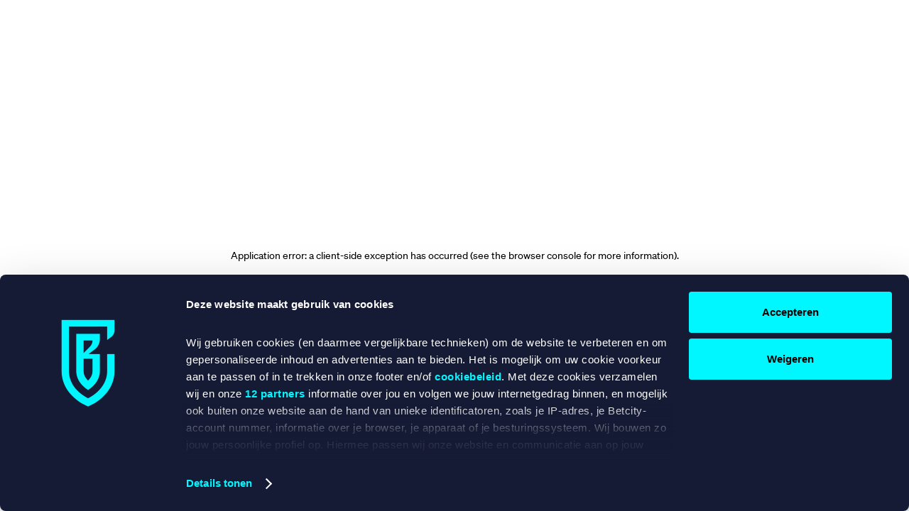

--- FILE ---
content_type: text/html; charset=utf-8
request_url: https://club.betcity.nl/voorbeschouwingen/athletic-bilbao-osasuna
body_size: 26200
content:
<!DOCTYPE html><html lang="nl"><head><meta charSet="utf-8"/><meta name="viewport" content="width=device-width, initial-scale=1, maximum-scale=1"/><title>Opstelling Athletic Bilbao - Osasuna | Voorbeschouwingen</title><meta name="description" content="Voorbeschouwing en wedtips Athletic Bilbao - Osasuna, met opstellingen, statistieken, alle odds en een voorspelling | Club BetCity"/><meta name="keywords" content="Athletic Bilbao - Osasuna, opstellingen Athletic Bilbao - Osasuna, vermoedelijke opstellingen Athletic Bilbao - Osasuna, voorbeschouwing Athletic Bilbao - Osasuna wedden Athletic Bilbao - Osasuna, voorspelling Athletic Bilbao - Osasuna, wedtips Athletic Bilbao - Osasuna"/><link rel="canonical" href="https://club.betcity.nl/voorbeschouwingen/athletic-bilbao-osasuna"/><meta property="og:type" content="article"/><meta property="og:site_name" content="Club BetCity"/><meta property="og:locale" content="nl_NL"/><meta property="og:url" content="https://club.betcity.nl/voorbeschouwingen/athletic-bilbao-osasuna"/><meta property="og:description" content="Lees hier de voorspelling en wedtips voor online wedden op Athletic Bilbao - Osasuna"/><meta property="og:logo" content="https://club.betcity.nl/assets/img/betcity-header-logo.svg"/><meta property="og:title" content="Opstelling Athletic Bilbao - Osasuna"/><meta property="og:image" content="https://img.cms.betcity.inno.nl/Meer.Betcity_BG.jpg"/><meta property="og:image:width" content="1200"/><meta property="og:image:height" content="630"/><meta property="og:image:alt" content="Opstelling Athletic Bilbao - Osasuna"/><script type="application/ld+json">{"@context":"https://schema.org","@type":"NewsArticle","@id":"https://club.betcity.nl/voorbeschouwingen/athletic-bilbao-osasuna","headline":"Opstelling Athletic Bilbao - Osasuna","datePublished":"2024-05-08T04:00:21.284+02:00","dateModified":"2025-11-19T13:17:49.570+02:00","description":"Voorbeschouwing en wedtips Athletic Bilbao - Osasuna, met opstellingen, statistieken, alle odds en een voorspelling | Club BetCity","wordCount":"647","mainEntityOfPage":"https://club.betcity.nl/voorbeschouwingen/athletic-bilbao-osasuna","inLanguage":"nl-NL","isAccessibleForFree":true,"author":{"@type":"Person","name":"Robin Meijer","url":"https://club.betcity.nl/auteurs/robin-meijer"},"publisher":{"@type":"Organization","name":"BetCity","url":"https://betcity.nl","sameAs":["https://facebook.com/BetCity.nl","https://twitter.com/betcity_nl","https://instagram.com/betcity.nl","https://www.youtube.com/@BetCityNL"],"logo":{"@type":"ImageObject","url":"https://club.betcity.nl/assets/img/betcity-logo.png"}},"articleBody":"Athletic Bilbao bevindt zich op een sterke vijfde plaats in La Liga. Het team overtreft de verwachtingen als middenmoter, maar lijkt een plek voor de UEFA Champions League net mis te lopen. Osasuna staat op de dertiende plek. Het team handhaaft zich in lijn met de prognoses voor een positie in de middenmoot. Bekijk hier onze verwachtingen & wedtips","articleSection":"Voorbeschouwingen","keywords":"Athletic Bilbao - Osasuna, opstellingen Athletic Bilbao - Osasuna, vermoedelijke opstellingen Athletic Bilbao - Osasuna, voorbeschouwing Athletic Bilbao - Osasuna wedden Athletic Bilbao - Osasuna, voorspelling Athletic Bilbao - Osasuna, wedtips Athletic Bilbao - Osasuna"}</script><meta name="next-head-count" content="18"/><link href="/assets/img/betcity-favicon-darkblue-cyan.png" rel="icon" sizes="32x32" type="icon"/><link href="/assets/img/betcity-favicon-darkblue-cyan_small.png" rel="icon" sizes="16x16" type="icon"/><link href="/assets/img/betcity-favicon-darkblue-cyan_apple-touch.png" rel="apple-touch-icon" sizes="180x180" type="image"/><meta name="theme-color" content="#efefef" media="(prefers-color-scheme: light)"/><meta name="theme-color" content="#1a1a1a" media="(prefers-color-scheme: dark)"/><link rel="preload" href="/_next/static/media/8f8d5ac9415e50ed-s.p.woff2" as="font" type="font/woff2" crossorigin="anonymous" data-next-font="size-adjust"/><link rel="preload" href="/_next/static/media/5d783dcbabb97e9d-s.p.woff2" as="font" type="font/woff2" crossorigin="anonymous" data-next-font="size-adjust"/><link rel="preload" href="/_next/static/css/73887390c3da6c1b.css" as="style"/><link rel="stylesheet" href="/_next/static/css/73887390c3da6c1b.css" data-n-g=""/><link rel="preload" href="/_next/static/css/5dfe55d4a9f3d195.css" as="style"/><link rel="stylesheet" href="/_next/static/css/5dfe55d4a9f3d195.css"/><noscript data-n-css=""></noscript><script defer="" nomodule="" src="/_next/static/chunks/polyfills-42372ed130431b0a.js"></script><script defer="" src="/_next/static/chunks/8083.f0041a0af86843e6.js"></script><script defer="" src="/_next/static/chunks/3655.0cbab8bd0633f35a.js"></script><script defer="" src="/_next/static/chunks/4242.50369a0583be145a.js"></script><script defer="" src="/_next/static/chunks/6906.5b79bf2b061b88a7.js"></script><script defer="" src="/_next/static/chunks/1144.b6e90e93145199d5.js"></script><script defer="" src="/_next/static/chunks/7639.0e34c48e9c3b7d20.js"></script><script src="/_next/static/chunks/webpack-4e55b550844e551a.js" defer=""></script><script src="/_next/static/chunks/framework-945b357d4a851f4b.js" defer=""></script><script src="/_next/static/chunks/main-e9362380942086a1.js" defer=""></script><script src="/_next/static/chunks/pages/_app-d33b508896ddb4a1.js" defer=""></script><script src="/_next/static/chunks/1833-26f13368a5bd63a3.js" defer=""></script><script src="/_next/static/chunks/463-1adf1d95a287ea28.js" defer=""></script><script src="/_next/static/chunks/pages/%5B%5B...paths%5D%5D-85d0a4918824d6ea.js" defer=""></script><script src="/_next/static/tosLBu3nRkzMkF8wSl2di/_buildManifest.js" defer=""></script><script src="/_next/static/tosLBu3nRkzMkF8wSl2di/_ssgManifest.js" defer=""></script><style data-styled="" data-styled-version="5.3.11">*{box-sizing:border-box;}/*!sc*/
html{font-size:16px;font-weight:500;font-family:var(--font-soehne),Soehne,sans-serif;line-height:1.15;box-sizing:border-box;-webkit-text-size-adjust:100%;-webkit-font-smoothing:antialiased;-webkit-tap-highlight-color:transparent;}/*!sc*/
html,body{overscroll-behavior:none;background-color:#060322;}/*!sc*/
body{margin:0;padding:0;}/*!sc*/
ul{list-style:inside;padding-inline-start:13px;}/*!sc*/
button{border:0;padding:0;line-height:inherit;outline:0;background-color:transparent;}/*!sc*/
span{color:rgba(6,3,34,0.72);}/*!sc*/
footer span{color:inherit;}/*!sc*/
h1,h2,h3,h4,h5,h6{margin:0px;}/*!sc*/
code > p{margin:10px 0px;line-height:22.4px;font-size:16px;font-weight:500;font-family:var(--font-soehne),Soehne,sans-serif;-webkit-text-size-adjust:100%;-webkit-font-smoothing:antialiased;-webkit-tap-highlight-color:transparent;}/*!sc*/
.footer .image-list__item > img{cursor:pointer;}/*!sc*/
data-styled.g1[id="sc-global-ghRtcz1"]{content:"sc-global-ghRtcz1,"}/*!sc*/
.jPasyc{height:44px;padding:0 1rem;display:-webkit-inline-box;display:-webkit-inline-flex;display:-ms-inline-flexbox;display:inline-flex;-webkit-box-pack:center;-webkit-justify-content:center;-ms-flex-pack:center;justify-content:center;-webkit-align-items:center;-webkit-box-align:center;-ms-flex-align:center;align-items:center;background-color:transparent;color:#000;border:1px solid transparent;border-radius:4px;font-family:var(--font-soehne),Soehne,sans-serif;font-size:14px;font-weight:600;line-height:1;text-transform:uppercase;-webkit-transition-property:color,background,border-color,box-shadow;transition-property:color,background,border-color,box-shadow;-webkit-transition-duration:0.15s;transition-duration:0.15s;background-color:#00F6FF;color:white;border:none;}/*!sc*/
data-styled.g3[id="sc-gEvEer"]{content:"jPasyc,"}/*!sc*/
.kqrqSr{position:fixed;top:0;left:0;width:296px;max-width:90%;height:100%;padding:1.5rem 1.5rem 10px;background:#fff;overflow-y:auto;-webkit-transform:translateX(-100%);-ms-transform:translateX(-100%);transform:translateX(-100%);-webkit-transition:-webkit-transform 0.3s cubic-bezier(0.77,0.2,0.05,1);-webkit-transition:transform 0.3s cubic-bezier(0.77,0.2,0.05,1);transition:transform 0.3s cubic-bezier(0.77,0.2,0.05,1);box-shadow:-2px 3px 3px 0 rgb(0 0 0 / 25%);z-index:500;}/*!sc*/
data-styled.g5[id="sc-fqkvVR"]{content:"kqrqSr,"}/*!sc*/
.cgdeuX{min-height:136px;display:-webkit-box;display:-webkit-flex;display:-ms-flexbox;display:flex;-webkit-flex-wrap:wrap;-ms-flex-wrap:wrap;flex-wrap:wrap;-webkit-align-items:flex-end;-webkit-box-align:flex-end;-ms-flex-align:flex-end;align-items:flex-end;}/*!sc*/
data-styled.g6[id="sc-dcJsrY"]{content:"cgdeuX,"}/*!sc*/
.iUWrKW{position:absolute;width:20px;top:20px;right:22px;background:transparent;cursor:pointer;}/*!sc*/
data-styled.g7[id="sc-iGgWBj"]{content:"iUWrKW,"}/*!sc*/
.kBTMcY{width:100%;height:100%;display:inline-block;background:transparent;}/*!sc*/
data-styled.g8[id="sc-gsFSXq"]{content:"kBTMcY,"}/*!sc*/
.hTnWxI{display:-webkit-box;display:-webkit-flex;display:-ms-flexbox;display:flex;-webkit-flex-direction:column;-ms-flex-direction:column;flex-direction:column;-webkit-flex:1 0 100%;-ms-flex:1 0 100%;flex:1 0 100%;}/*!sc*/
data-styled.g9[id="sc-kAyceB"]{content:"hTnWxI,"}/*!sc*/
.bAUhsY{color:#060322;height:38px;margin:0 24px;font-weight:bold;}/*!sc*/
.bAUhsY:not(:last-child){margin-bottom:1rem;}/*!sc*/
.bAUhsY:hover{background-color:#00c0db;cursor:pointer;}/*!sc*/
data-styled.g10[id="sc-imWYAI"]{content:"bAUhsY,"}/*!sc*/
.bGRJzJ{height:38px;margin:0 24px;background-color:#090539;color:#fff;font-weight:bold;}/*!sc*/
.bGRJzJ:not(:last-child){margin-bottom:1rem;}/*!sc*/
.bGRJzJ:hover{background-color:#060322;cursor:pointer;}/*!sc*/
data-styled.g11[id="sc-jXbUNg"]{content:"bGRJzJ,"}/*!sc*/
.ixbQnt{height:1px;margin:1.5rem 0;background:#d8e1e3;border:none;list-style-type:none;}/*!sc*/
data-styled.g12[id="sc-dhKdcB"]{content:"ixbQnt,"}/*!sc*/
.buHdxc{margin:0;padding:0;}/*!sc*/
data-styled.g13[id="sc-kpDqfm"]{content:"buHdxc,"}/*!sc*/
.dsHk .sub-menu-item{display:-webkit-box;display:-webkit-flex;display:-ms-flexbox;display:flex;}/*!sc*/
data-styled.g15[id="sc-jlZhew"]{content:"dsHk,"}/*!sc*/
.jEdUKx{margin-bottom:18px;display:-webkit-box;display:-webkit-flex;display:-ms-flexbox;display:flex;-webkit-align-items:center;-webkit-box-align:center;-ms-flex-align:center;align-items:center;text-align:left;font-size:14px;color:#737779;min-height:38px;padding:7px 1.5rem;border-radius:1000px;font-weight:600;}/*!sc*/
.jEdUKx a{color:inherit;-webkit-text-decoration:none;text-decoration:none;}/*!sc*/
.jEdUKx a{font-weight:inherit;display:inherit;-webkit-align-items:inherit;-webkit-box-align:inherit;-ms-flex-align:inherit;align-items:inherit;}/*!sc*/
.jEdUKx:hover{background-color:#f6f8f8;}/*!sc*/
data-styled.g16[id="sc-cwHptR"]{content:"jEdUKx,"}/*!sc*/
.cFohjL{margin-bottom:18px;display:-webkit-box;display:-webkit-flex;display:-ms-flexbox;display:flex;-webkit-align-items:center;-webkit-box-align:center;-ms-flex-align:center;align-items:center;text-align:left;font-size:14px;color:#737779;}/*!sc*/
.cFohjL a{color:inherit;-webkit-text-decoration:none;text-decoration:none;}/*!sc*/
.cFohjL a{font-weight:400;}/*!sc*/
.cFohjL:hover{color:#25292a;}/*!sc*/
data-styled.g17[id="sc-jEACwC"]{content:"cFohjL,"}/*!sc*/
.exoSaZ{margin-bottom:18px;padding-bottom:8px;border-bottom:1px solid #d8e1e3;}/*!sc*/
data-styled.g18[id="sc-cPiKLX"]{content:"exoSaZ,"}/*!sc*/
.kciING{margin-right:1rem;display:-webkit-box;display:-webkit-flex;display:-ms-flexbox;display:flex;-webkit-box-pack:center;-webkit-justify-content:center;-ms-flex-pack:center;justify-content:center;-webkit-align-items:center;-webkit-box-align:center;-ms-flex-align:center;align-items:center;}/*!sc*/
.kciING img{width:auto;height:24px;}/*!sc*/
data-styled.g19[id="sc-dLMFU"]{content:"kciING,"}/*!sc*/
.dCVTxI{position:relative;margin-right:16px;display:-webkit-box;display:-webkit-flex;display:-ms-flexbox;display:flex;z-index:10;}/*!sc*/
.dCVTxI img::hover{cursor:pointer;}/*!sc*/
data-styled.g20[id="sc-eDPEul"]{content:"dCVTxI,"}/*!sc*/
.hbqHry{position:fixed;top:0;left:0;right:0;bottom:0;display:none;background:rgba(0,0,0,0.6);}/*!sc*/
data-styled.g21[id="sc-eldPxv"]{content:"hbqHry,"}/*!sc*/
.fRPjmG{margin:20px 0;border-radius:4px;padding:13px 16px;background-color:#00F4FF;border:2px solid #00F4FF;opacity:1;font-size:14px;font-weight:bold;line-height:16px;text-transform:uppercase;-webkit-align-self:center;-ms-flex-item-align:center;align-self:center;cursor:pointer;font-family:Soehne,sans-serif;font-weight:600;color:#060322;}/*!sc*/
.fRPjmG:hover{opacity:0.6;}/*!sc*/
@media (hover:none){.fRPjmG:hover{opacity:1;}}/*!sc*/
data-styled.g22[id="sc-fPXMVe"]{content:"fRPjmG,"}/*!sc*/
.czHA-DB{display:-webkit-box;display:-webkit-flex;display:-ms-flexbox;display:flex;}/*!sc*/
.czHA-DB .link-text{line-height:28px;color:#FFF;font-weight:bold;font-size:14px;border-bottom:2px solid #00F4FF;padding-bottom:2px;margin:12px 0px 0px;width:-webkit-fit-content;width:-moz-fit-content;width:fit-content;cursor:pointer;white-space:nowrap;-webkit-text-decoration:none;text-decoration:none;height:-webkit-fit-content;height:-moz-fit-content;height:fit-content;-webkit-transition:all 0.2s ease-in;transition:all 0.2s ease-in;}/*!sc*/
.czHA-DB .link-text:hover{opacity:0.6;}/*!sc*/
@media (hover:none){.czHA-DB .link-text:hover{opacity:1;}}/*!sc*/
.czHA-DB button > a{-webkit-text-decoration:none;text-decoration:none;color:#060322;}/*!sc*/
.czHA-DB .transparent-style{background-color:transparent;border:2px solid #060322;}/*!sc*/
.czHA-DB .transparent-style > a{color:#FFF;}/*!sc*/
data-styled.g23[id="sc-98d47543-0"]{content:"czHA-DB,"}/*!sc*/
.bPRwjp{color:#FFF;font-size:16px;font-weight:bold;border-bottom:1px solid #00F4FF;padding-bottom:4px;background-color:transparent;}/*!sc*/
.bPRwjp:hover{cursor:pointer;opacity:0.8;}/*!sc*/
data-styled.g25[id="sc-98d47543-2"]{content:"bPRwjp,"}/*!sc*/
.eXoHkb{font-size:16px;line-height:100%;font-weight:inherit;color:rgba(6,3,34,0.72);opacity:1;-webkit-text-decoration:none;text-decoration:none;}/*!sc*/
.eXoHkb.odd-description{text-overflow:ellipsis;white-space:nowrap;overflow:hidden;max-width:80%;}/*!sc*/
@media (min-width:85.25em){.eXoHkb.odd-description{max-width:95%;}}/*!sc*/
data-styled.g47[id="sc-fhzFiK"]{content:"eXoHkb,"}/*!sc*/
.eThXKi{font-size:16px;line-height:22.4px;font-weight:inherit;color:#FFF;opacity:1;-webkit-text-decoration:none;text-decoration:none;}/*!sc*/
.eThXKi.odd-description{text-overflow:ellipsis;white-space:nowrap;overflow:hidden;max-width:80%;}/*!sc*/
@media (min-width:85.25em){.eThXKi.odd-description{max-width:95%;}}/*!sc*/
.eThXKi span{color:rgba(255,255,255,0.72);}/*!sc*/
data-styled.g48[id="sc-jxOSlx"]{content:"eThXKi,"}/*!sc*/
.ldsEQG{display:block;}/*!sc*/
data-styled.g51[id="sc-tagGq"]{content:"ldsEQG,"}/*!sc*/
.eMvDdP{height:10px;}/*!sc*/
.eMvpRi{height:11px;}/*!sc*/
data-styled.g62[id="sc-cfxfcM"]{content:"eMvDdP,eMvpRi,"}/*!sc*/
.jlOUCv{display:-webkit-box;display:-webkit-flex;display:-ms-flexbox;display:flex;-webkit-flex-direction:row;-ms-flex-direction:row;flex-direction:row;}/*!sc*/
data-styled.g64[id="sc-gmPhUn"]{content:"jlOUCv,"}/*!sc*/
.egWpyZ{display:-webkit-box;display:-webkit-flex;display:-ms-flexbox;display:flex;-webkit-flex-direction:column;-ms-flex-direction:column;flex-direction:column;}/*!sc*/
data-styled.g65[id="sc-hRJfrW"]{content:"egWpyZ,"}/*!sc*/
.ewLyAe{-webkit-box-flex:1;-webkit-flex-grow:1;-ms-flex-positive:1;flex-grow:1;}/*!sc*/
data-styled.g66[id="sc-iHbSHJ"]{content:"ewLyAe,"}/*!sc*/
.gYaUrr{width:24px;height:24px;-webkit-transform:rotate(0);-ms-transform:rotate(0);transform:rotate(0);-webkit-align-self:auto;-ms-flex-item-align:auto;align-self:auto;z-index:auto;border-radius:0px;cursor:default;}/*!sc*/
.gYaUrr.hidden{visibility:hidden;}/*!sc*/
data-styled.g70[id="sc-dSCufp"]{content:"gYaUrr,"}/*!sc*/
.dQfJxE{display:block;font-family:Soehne,sans-serif;margin:0 0 8px;color:#FFF;font-size:28px;line-height:30px;font-weight:bold;}/*!sc*/
data-styled.g71[id="sc-fxwrCY"]{content:"dQfJxE,"}/*!sc*/
.cltOwI{font-family:Soehne,sans-serif;margin:0 0 8px;color:#FFF;font-size:28px;line-height:30px;font-weight:bold;}/*!sc*/
data-styled.g73[id="sc-jnOGJG"]{content:"cltOwI,"}/*!sc*/
.eYjytT{display:-webkit-box;display:-webkit-flex;display:-ms-flexbox;display:flex;-webkit-flex-direction:column;-ms-flex-direction:column;flex-direction:column;gap:10px;}/*!sc*/
.eYjytT ul{margin:0px;}/*!sc*/
.eYjytT p{opacity:0.72;}/*!sc*/
data-styled.g76[id="sc-bd4d9389-0"]{content:"eYjytT,"}/*!sc*/
.gRbrmJ{width:100%;height:1px;margin:8px 0px;background-color:#FFF;opacity:0.08;}/*!sc*/
data-styled.g86[id="sc-6dcb49e-0"]{content:"gRbrmJ,"}/*!sc*/
.kPhDQG{background-color:#1B2140;width:100%;}/*!sc*/
@media (min-width:62em){.kPhDQG{display:none;}}/*!sc*/
data-styled.g130[id="sc-iMWBiJ"]{content:"kPhDQG,"}/*!sc*/
.ewQeXm{max-width:1344px;margin:0 auto;padding:8px;display:-webkit-box;display:-webkit-flex;display:-ms-flexbox;display:flex;-webkit-align-items:center;-webkit-box-align:center;-ms-flex-align:center;align-items:center;background:#1B2140;-webkit-transition-property:height,padding,opacity,visibility;transition-property:height,padding,opacity,visibility;-webkit-transition-duration:0.3s;transition-duration:0.3s;-webkit-transform:translateZ(0);-ms-transform:translateZ(0);transform:translateZ(0);-webkit-font-smoothing:antialiased;z-index:900;gap:16px;-webkit-box-pack:center;-webkit-justify-content:center;-ms-flex-pack:center;justify-content:center;}/*!sc*/
@media (min-width:62em){.ewQeXm{display:none;}}/*!sc*/
.ewQeXm button{margin:0px;width:100%;min-width:170px;}/*!sc*/
.ewQeXm > div{width:calc(100% - 48px);}/*!sc*/
.ewQeXm .login-btn{background-color:transparent;border:1px solid #fff;margin:0px;padding:0px;height:46px;width:100%;display:-webkit-box;display:-webkit-flex;display:-ms-flexbox;display:flex;-webkit-box-pack:center;-webkit-justify-content:center;-ms-flex-pack:center;justify-content:center;-webkit-align-items:center;-webkit-box-align:center;-ms-flex-align:center;align-items:center;font-weight:bold;border-radius:4px;text-transform:uppercase;color:#fff;}/*!sc*/
.ewQeXm .login-btn:hover{opacity:0.8;}/*!sc*/
data-styled.g131[id="sc-fvtFIe"]{content:"ewQeXm,"}/*!sc*/
.hzcRsn{width:100%;display:-webkit-box;display:-webkit-flex;display:-ms-flexbox;display:flex;-webkit-box-pack:center;-webkit-justify-content:center;-ms-flex-pack:center;justify-content:center;background-color:#1B2140;}/*!sc*/
data-styled.g132[id="sc-de4d0aaa-0"]{content:"hzcRsn,"}/*!sc*/
.ezInUg{max-width:1364px;width:100%;display:-webkit-box;display:-webkit-flex;display:-ms-flexbox;display:flex;-webkit-box-pack:start;-webkit-justify-content:flex-start;-ms-flex-pack:start;justify-content:flex-start;padding:14px 24px;gap:8px;}/*!sc*/
data-styled.g133[id="sc-de4d0aaa-1"]{content:"ezInUg,"}/*!sc*/
.cdqfpB{display:-webkit-box;display:-webkit-flex;display:-ms-flexbox;display:flex;-webkit-align-items:center;-webkit-box-align:center;-ms-flex-align:center;align-items:center;gap:4px;min-width:0;-webkit-flex:0 0 auto;-ms-flex:0 0 auto;flex:0 0 auto;}/*!sc*/
.cdqfpB a,.cdqfpB span{color:#00F4FF;font-size:14px;-webkit-text-decoration:none;text-decoration:none;line-height:20.3px;}/*!sc*/
.cdqfpB a:hover{opacity:0.7;}/*!sc*/
.cdqfpB .bc-divider{font-size:14px;color:#FFF;opacity:0.72;-webkit-flex-shrink:0;-ms-flex-negative:0;flex-shrink:0;margin:0 2px;}/*!sc*/
data-styled.g134[id="sc-de4d0aaa-2"]{content:"cdqfpB,"}/*!sc*/
.fHrZCK .col{padding-top:0.75rem;padding-bottom:0.75rem;}/*!sc*/
.fHrZCK .image-list a{cursor:auto;}/*!sc*/
.fHrZCK .background{width:initial;}/*!sc*/
data-styled.g135[id="sc-bBeLUv"]{content:"fHrZCK,"}/*!sc*/
.KhbMD{background-color:#060322;-webkit-overflow-scrolling:touch;}/*!sc*/
.KhbMD .bc-slider-menu-bar{border-radius:0px;}/*!sc*/
.KhbMD > div .bc-slider-menu-bar{background-color:#060322;}/*!sc*/
.KhbMD .sticky{width:100%;bottom:0;z-index:1000;height:-webkit-fit-content;height:-moz-fit-content;height:fit-content;z-index:1;}/*!sc*/
@media (min-width:36em){.KhbMD .sticky{top:0;bottom:unset !important;}}/*!sc*/
@supports not (position:-webkit-sticky) or (position:sticky){.KhbMD .sticky{position:fixed;}}/*!sc*/
data-styled.g138[id="sc-jMakVo"]{content:"KhbMD,"}/*!sc*/
.hTcpQy{background-color:#060322;overflow-x:hidden;display:-webkit-box;display:-webkit-flex;display:-ms-flexbox;display:flex;-webkit-flex-direction:row;-ms-flex-direction:row;flex-direction:row;-webkit-flex-wrap:nowrap;-ms-flex-wrap:nowrap;flex-wrap:nowrap;-webkit-box-pack:start;-webkit-justify-content:flex-start;-ms-flex-pack:start;justify-content:flex-start;}/*!sc*/
.hTcpQy .swiper-button-disabled,.hTcpQy .swiper-button-prev,.hTcpQy .swiper-button-next{top:var(--swiper-navigation-top-offset,0%);margin-top:0px;display:none;height:100%;background-color:#060322;}/*!sc*/
.hTcpQy .swiper-button-disabled:after,.hTcpQy .swiper-button-prev:after,.hTcpQy .swiper-button-next:after{--swiper-navigation-size:15px;}/*!sc*/
.hTcpQy .swiper-button-next{right:var(--swiper-navigation-sides-offset,0px);}/*!sc*/
.hTcpQy .swiper-button-prev{left:var(--swiper-navigation-sides-offset,0px);}/*!sc*/
.hTcpQy .swiper-button-prev,.hTcpQy .swiper-button-next{color:#00F4FF;}/*!sc*/
.hTcpQy .swiper-button-next.swiper-button-disabled,.hTcpQy .swiper-button-prev.swiper-button-disabled{display:none !important;}/*!sc*/
.hTcpQy .swiper-wrapper{width:-webkit-fit-content;width:-moz-fit-content;width:fit-content;display:-webkit-box;display:-webkit-flex;display:-ms-flexbox;display:flex;}/*!sc*/
@media (max-width:48em){.hTcpQy .swiper-wrapper{width:100%;-webkit-box-pack:justify;-webkit-justify-content:space-between;-ms-flex-pack:justify;justify-content:space-between;}}/*!sc*/
.hTcpQy .swiper{width:100%;max-width:1364px;margin:auto;padding:0px 24px;}/*!sc*/
@media (max-width:36em){.hTcpQy .swiper{padding:0px;}}/*!sc*/
.hTcpQy .swiper-slide{width:-webkit-fit-content;width:-moz-fit-content;width:fit-content;}/*!sc*/
.hTcpQy .swiper-slide:hover{cursor:pointer;}/*!sc*/
.hTcpQy .item-label{margin:0px 0px 2px;white-space:nowrap;}/*!sc*/
@media (max-width:62em){.hTcpQy .item-label{font-size:10px;}}/*!sc*/
.hTcpQy .label-col{-webkit-box-pack:center;-webkit-justify-content:center;-ms-flex-pack:center;justify-content:center;-webkit-align-items:center;-webkit-box-align:center;-ms-flex-align:center;align-items:center;width:-webkit-fit-content;width:-moz-fit-content;width:fit-content;padding:11px 14px 15px;}/*!sc*/
.hTcpQy .nav-icon{margin-bottom:4px;}/*!sc*/
.hTcpQy .nav-icon:hover{cursor:pointer;}/*!sc*/
.hTcpQy .label-col:hover{cursor:pointer;opacity:0.72;}/*!sc*/
.hTcpQy p{display:-webkit-box;display:-webkit-flex;display:-ms-flexbox;display:flex;-webkit-flex-shrink:0;-ms-flex-negative:0;flex-shrink:0;color:#FFF;margin:0px 8px;}/*!sc*/
.hTcpQy .menu-active{opacity:1;font-weight:bold;border-bottom:2px solid #00F4FF;background-color:#060322;background:linear-gradient(180deg,rgba(0,244,255,0) 0%,rgba(0,244,255,0.16) 100%);}/*!sc*/
.hTcpQy .menu-inactive{font-weight:bold;opacity:1;}/*!sc*/
.hTcpQy .menu-inactive:hover{border-bottom:2px solid #00F4FF;}/*!sc*/
.hTcpQy .menu-inactive .item-label{font-family:var(--font-soehne),Soehne,san-seriff;}/*!sc*/
@media (max-width:62em){.hTcpQy .menu-inactive .item-label{font-size:10px;}}/*!sc*/
data-styled.g139[id="sc-iMTnTL"]{content:"hTcpQy,"}/*!sc*/
.hCgegV{position:-webkit-sticky;position:sticky;top:0;background-color:#060322;z-index:1005;}/*!sc*/
.hCgegV ul{list-style:none;padding-inline-start:0px;}/*!sc*/
data-styled.g140[id="sc-krNlru"]{content:"hCgegV,"}/*!sc*/
.fvufyo{height:56px;max-width:1364px;margin:0 auto;padding:0 24px;display:-webkit-box;display:-webkit-flex;display:-ms-flexbox;display:flex;-webkit-align-items:center;-webkit-box-align:center;-ms-flex-align:center;align-items:center;gap:16px;}/*!sc*/
@media (max-width:62em){.fvufyo{gap:8px;}}/*!sc*/
data-styled.g141[id="sc-hwdzOV"]{content:"fvufyo,"}/*!sc*/
.jbJGig{height:auto;width:auto;display:-webkit-box;display:-webkit-flex;display:-ms-flexbox;display:flex;-webkit-box-pack:center;-webkit-justify-content:center;-ms-flex-pack:center;justify-content:center;-webkit-align-items:center;-webkit-box-align:center;-ms-flex-align:center;align-items:center;font-size:0;margin-left:-16px;}/*!sc*/
.jbJGig .logo-header{height:32px;width:auto;}/*!sc*/
@media (min-width:62em){.jbJGig .logo-header{width:80px;height:auto;}}/*!sc*/
.jbJGig a{cursor:pointer;width:-webkit-fit-content;width:-moz-fit-content;width:fit-content;}/*!sc*/
data-styled.g142[id="sc-jaXxmE"]{content:"jbJGig,"}/*!sc*/
.gBXqHR{height:100%;display:none;gap:16px;max-height:38px;}/*!sc*/
.gBXqHR > div{height:100%;}/*!sc*/
.gBXqHR .icon{margin:auto;}/*!sc*/
.gBXqHR button{height:38px;margin:0px;padding:0px;height:38px;width:138px;}/*!sc*/
.gBXqHR .login-btn{background-color:transparent;border:1px solid #fff;margin:0px;padding:0px;width:138px;margin:auto;height:38px;display:-webkit-box;display:-webkit-flex;display:-ms-flexbox;display:flex;-webkit-box-pack:center;-webkit-justify-content:center;-ms-flex-pack:center;justify-content:center;-webkit-align-items:center;-webkit-box-align:center;-ms-flex-align:center;align-items:center;font-weight:bold;border-radius:4px;text-transform:uppercase;color:#fff;}/*!sc*/
.gBXqHR .login-btn:hover{opacity:0.8;}/*!sc*/
@media (min-width:62em){.gBXqHR{display:inherit;}}/*!sc*/
data-styled.g143[id="sc-ibQAlb"]{content:"gBXqHR,"}/*!sc*/
.jaxDeG{display:-webkit-box;display:-webkit-flex;display:-ms-flexbox;display:flex;-webkit-flex-direction:row;-ms-flex-direction:row;flex-direction:row;gap:16px;margin-left:24px;}/*!sc*/
.jaxDeG a{font-size:14px;text-transform:uppercase;color:#FFF;font-weight:bold;line-height:50px;white-space:nowrap;}/*!sc*/
.jaxDeG a:hover{color:#737779;}/*!sc*/
@media only screen and (max-width:1189px){.jaxDeG a{font-size:12px;}}/*!sc*/
@media only screen and (max-width:1111px){.jaxDeG a{font-size:10px;}}/*!sc*/
@media only screen and (max-width:1031px){.jaxDeG a{font-size:8px;}}/*!sc*/
.jaxDeG .active{border-bottom:3px solid #00F4FF;line-height:50px;}/*!sc*/
@media (max-width:62em){.jaxDeG{display:none;}}/*!sc*/
data-styled.g144[id="sc-jGKxIK"]{content:"jaxDeG,"}/*!sc*/
.jlrTRF{margin:0 0 0 auto;display:-webkit-box;display:-webkit-flex;display:-ms-flexbox;display:flex;-webkit-flex-direction:row;-ms-flex-direction:row;flex-direction:row;gap:16px;}/*!sc*/
.jlrTRF img:hover{cursor:pointer;}/*!sc*/
data-styled.g145[id="sc-guJBdh"]{content:"jlrTRF,"}/*!sc*/
.kjpxvS{width:100%;height:100%;}/*!sc*/
.kjpxvS li::marker{color:rgba(255,255,255,0.72);}/*!sc*/
.kjpxvS span > .custom-link{color:#00F4FF;}/*!sc*/
data-styled.g146[id="sc-hZDyAQ"]{content:"kjpxvS,"}/*!sc*/
.euJTeo ul{list-style:inside;}/*!sc*/
data-styled.g147[id="sc-fTFjTM"]{content:"euJTeo,"}/*!sc*/
.iyQwAY{-webkit-flex:1 1;-ms-flex:1 1;flex:1 1;display:-webkit-box;display:-webkit-flex;display:-ms-flexbox;display:flex;-webkit-flex-direction:column;-ms-flex-direction:column;flex-direction:column;-webkit-box-pack:center;-webkit-justify-content:center;-ms-flex-pack:center;justify-content:center;-webkit-align-items:center;-webkit-box-align:center;-ms-flex-align:center;align-items:center;}/*!sc*/
data-styled.g148[id="sc-ktJbId"]{content:"iyQwAY,"}/*!sc*/
.hVmsnv{width:100%;}/*!sc*/
data-styled.g149[id="sc-gmgFlS"]{content:"hVmsnv,"}/*!sc*/
.hEamNi p{color:#FFF;}/*!sc*/
.hEamNi span{color:rgba(255,255,255,0.72);word-wrap:break-word;}/*!sc*/
.hEamNi strong{opacity:1;}/*!sc*/
.hEamNi li::marker{color:rgba(255,255,255,0.72);}/*!sc*/
.hEamNi a span,.hEamNi a{color:#00F4FF;border-bottom:1px solid #00F4FF;}/*!sc*/
.hEamNi h1,.hEamNi h2,.hEamNi h3,.hEamNi h4,.hEamNi h5{color:#FFF;}/*!sc*/
.hEamNi h1{font-size:24px;}/*!sc*/
@media (min-width:62em){.hEamNi h1{font-size:40px;}}/*!sc*/
data-styled.g456[id="sc-f23932d1-0"]{content:"hEamNi,"}/*!sc*/
.kFSXcZ{display:-webkit-box;display:-webkit-flex;display:-ms-flexbox;display:flex;-webkit-flex-direction:column;-ms-flex-direction:column;flex-direction:column;-webkit-box-pack:end;-webkit-justify-content:flex-end;-ms-flex-pack:end;justify-content:flex-end;-webkit-align-items:center;-webkit-box-align:center;-ms-flex-align:center;align-items:center;z-index:1;}/*!sc*/
.kFSXcZ .tshirts-row{-webkit-box-pack:center;-webkit-justify-content:center;-ms-flex-pack:center;justify-content:center;gap:20px;width:100%;position:absolute;margin-bottom:-45px;}/*!sc*/
.kFSXcZ .tshirts-row .tshirt{height:200px;width:auto;}/*!sc*/
@media (min-width:62em){.kFSXcZ .tshirts-row{margin-bottom:-60px;-webkit-box-pack:center;-webkit-justify-content:center;-ms-flex-pack:center;justify-content:center;}.kFSXcZ .tshirts-row .tshirt{height:300px;}}/*!sc*/
data-styled.g518[id="sc-cVzyXs"]{content:"kFSXcZ,"}/*!sc*/
.fgtOVT{border-radius:4px;width:100%;}/*!sc*/
.fgtOVT img{border-radius:4px;}/*!sc*/
.fgtOVT .description-wrapper span{color:#FFF;opacity:0.72;}/*!sc*/
@media (min-width:48em){.fgtOVT img{-webkit-transition:-webkit-transform 0.2s;-webkit-transition:transform 0.2s;transition:transform 0.2s;}.fgtOVT img:hover{-webkit-transform:scale(1.05);-ms-transform:scale(1.05);transform:scale(1.05);}}/*!sc*/
.fgtOVT span{color:#FFF;}/*!sc*/
.fgtOVT .type-text{opacity:0.56;font-size:14px;font-weight:400;line-height:20.3px;}/*!sc*/
.fgtOVT span.styledTitle{color:#FFF;font-size:18px;line-height:22.3px;opacity:1;}/*!sc*/
.fgtOVT a > span.link-text{opacity:1;color:#FFF;}/*!sc*/
data-styled.g546[id="sc-edaeb502-0"]{content:"fgtOVT,"}/*!sc*/
.iNcqMM{position:relative;aspect-ratio:312/149;width:100%;max-height:305px;overflow:hidden;}/*!sc*/
data-styled.g548[id="sc-edaeb502-2"]{content:"iNcqMM,"}/*!sc*/
.dTccVn{display:grid;grid-template-columns:repeat(auto-fit,minmax(250px,1fr));gap:8px;}/*!sc*/
data-styled.g549[id="sc-757a9b7-0"]{content:"dTccVn,"}/*!sc*/
.cOUIzv{width:100%;}/*!sc*/
data-styled.g550[id="sc-757a9b7-1"]{content:"cOUIzv,"}/*!sc*/
.bWtxoP{width:100%;height:auto;min-height:455px;display:-webkit-box;display:-webkit-flex;display:-ms-flexbox;display:flex;-webkit-flex-direction:column;-ms-flex-direction:column;flex-direction:column;-webkit-box-pack:end;-webkit-justify-content:flex-end;-ms-flex-pack:end;justify-content:flex-end;-webkit-align-items:center;-webkit-box-align:center;-ms-flex-align:center;align-items:center;}/*!sc*/
.bWtxoP .time-row{-webkit-box-pack:center;-webkit-justify-content:center;-ms-flex-pack:center;justify-content:center;gap:4px;}/*!sc*/
@media (min-width:62em){.bWtxoP{min-height:375px;}}/*!sc*/
data-styled.g640[id="sc-empnci"]{content:"bWtxoP,"}/*!sc*/
.hhUsOx{width:100%;margin:auto;min-height:455px;height:455px;display:-webkit-box;display:-webkit-flex;display:-ms-flexbox;display:flex;-webkit-align-items:flex-end;-webkit-box-align:flex-end;-ms-flex-align:flex-end;align-items:flex-end;-webkit-box-pack:center;-webkit-justify-content:center;-ms-flex-pack:center;justify-content:center;background:radial-gradient(45% 140.17% at 71.35% 45.17%,#ff37eb 0%,#1b2140 100%);position:relative;overflow:hidden;}/*!sc*/
@media (min-width:62em){.hhUsOx{min-height:375px;height:375px;}}/*!sc*/
.hhUsOx .banner-bg-image{z-index:1;position:absolute;object-fit:cover;object-position:top;height:100%;width:100%;}/*!sc*/
.hhUsOx .banner-bg-image img{height:100%;width:100%;max-height:unset;max-width:unset;object-position:top;object-fit:cover;}/*!sc*/
.hhUsOx .banner-bg-video{position:absolute;top:0;left:0;width:100%;height:100%;object-fit:cover;z-index:1;}/*!sc*/
data-styled.g641[id="sc-fThUAz"]{content:"hhUsOx,"}/*!sc*/
.hxRYKQ{width:100%;height:700px;position:absolute;-webkit-align-self:flex-start;-ms-flex-item-align:start;align-self:flex-start;}/*!sc*/
data-styled.g642[id="sc-SrznA"]{content:"hxRYKQ,"}/*!sc*/
.jYxPVz{max-width:1364px;display:-webkit-box;display:-webkit-flex;display:-ms-flexbox;display:flex;-webkit-flex-direction:column;-ms-flex-direction:column;flex-direction:column;-webkit-box-pack:end;-webkit-justify-content:flex-end;-ms-flex-pack:end;justify-content:flex-end;padding:35px 0px 10px;height:100%;width:100%;min-height:300px;}/*!sc*/
.jYxPVz .bc-hero-title{z-index:100;white-space:pre-line;font-size:40px;color:#fff;margin:0px;-webkit-letter-spacing:1px;-moz-letter-spacing:1px;-ms-letter-spacing:1px;letter-spacing:1px;line-height:42px;display:-webkit-box;-webkit-line-clamp:2;-webkit-box-orient:vertical;overflow:hidden;text-overflow:ellipsis;word-break:keep-all;overflow-wrap:break-word;}/*!sc*/
@media (min-width:62em){.jYxPVz{-webkit-flex-direction:row;-ms-flex-direction:row;flex-direction:row;}.jYxPVz .bc-hero-title{font-size:80px;line-height:80px;}}/*!sc*/
data-styled.g643[id="sc-czkgLR"]{content:"jYxPVz,"}/*!sc*/
.cfOfuU{display:-webkit-box;display:-webkit-flex;display:-ms-flexbox;display:flex;-webkit-flex-direction:column;-ms-flex-direction:column;flex-direction:column;-webkit-box-pack:end;-webkit-justify-content:flex-end;-ms-flex-pack:end;justify-content:flex-end;}/*!sc*/
@media (min-width:62em){.cfOfuU{width:100%;}}/*!sc*/
@media (max-width:85.25em){.cfOfuU{padding:0px 24px;}}/*!sc*/
data-styled.g644[id="sc-dycYrt"]{content:"cfOfuU,"}/*!sc*/
.jYLGxY{display:grid;width:100%;position:relative;}/*!sc*/
@media (max-width:48em){.jYLGxY{min-height:200px;}}/*!sc*/
@media (max-width:36em){.jYLGxY{min-height:250px;display:-webkit-box;display:-webkit-flex;display:-ms-flexbox;display:flex;-webkit-flex-direction:column;-ms-flex-direction:column;flex-direction:column;}}/*!sc*/
@media (max-width:48em){.jYLGxY .link-button{display:-webkit-box;display:-webkit-flex;display:-ms-flexbox;display:flex;-webkit-box-pack:center;-webkit-justify-content:center;-ms-flex-pack:center;justify-content:center;margin-top:16px;}.jYLGxY .buttonwrap{display:-webkit-box;display:-webkit-flex;display:-ms-flexbox;display:flex;-webkit-box-pack:center;-webkit-justify-content:center;-ms-flex-pack:center;justify-content:center;}}/*!sc*/
.jYLGxY .promo-section-title{width:-webkit-fit-content;width:-moz-fit-content;width:fit-content;font-family:'Soehne',sans-serif;font-size:24px;font-weight:400;line-height:27.6px;opacity:48%;color:#FFF;-webkit-letter-spacing:normal;-moz-letter-spacing:normal;-ms-letter-spacing:normal;letter-spacing:normal;}/*!sc*/
@media (max-width:48em){.jYLGxY .swiper,.jYLGxY .swiper-container{position:relative;margin-top:16px;}}/*!sc*/
.jYLGxY .swiper{max-width:100%;padding:16px 0px 12px;}/*!sc*/
@media (max-width:62em){.jYLGxY .swiper{overflow:visible;}}/*!sc*/
.jYLGxY .swiper-slide{width:-webkit-fit-content;width:-moz-fit-content;width:fit-content;}/*!sc*/
@media (min-width:62em){.jYLGxY .swiper-slide:last-child{padding-right:0px;}}/*!sc*/
.jYLGxY .swiper-button-prev,.jYLGxY .swiper-button-next{width:48px;height:48px;text-align:center;top:150px;}/*!sc*/
.jYLGxY .swiper-button-prev:after,.jYLGxY .swiper-button-next:after{content:url('/assets/img/icons/ads-arrow-lg.svg');width:48px;height:48px;}/*!sc*/
.jYLGxY .swiper-button-prev{-webkit-transform:rotate(180deg);-ms-transform:rotate(180deg);transform:rotate(180deg);}/*!sc*/
@media (max-width:36em){.jYLGxY .swiper{overflow:hidden;}.jYLGxY .swiper-slide{width:calc(75% - 4px) !important;}.jYLGxY .swiper-button-prev,.jYLGxY .swiper-button-next{display:none;}.jYLGxY .description-wrapper{max-height:115px;overflow:hidden;text-overflow:ellipsis;}.jYLGxY .swiper-pagination{bottom:0%;}}/*!sc*/
.jYLGxY .swiper-button-disabled{display:none;}/*!sc*/
.jYLGxY .swiper-pagination-bullet{background-color:#FFF;opacity:0.16;}/*!sc*/
.jYLGxY .swiper-pagination-bullet{background-color:rgba(255,255,255,0.48);opacity:1;}/*!sc*/
.jYLGxY .swiper-pagination-bullet-active{background:#FFF;opacity:1;}/*!sc*/
data-styled.g668[id="sc-fsvrbR"]{content:"jYLGxY,"}/*!sc*/
.fLIomK{width:-webkit-fit-content;width:-moz-fit-content;width:fit-content;}/*!sc*/
.fLIomK .promo-section-title{text-transform:uppercase;}/*!sc*/
data-styled.g669[id="sc-jOnpCo"]{content:"fLIomK,"}/*!sc*/
.cqnMZA{display:-webkit-box;display:-webkit-flex;display:-ms-flexbox;display:flex;-webkit-box-pack:justify;-webkit-justify-content:space-between;-ms-flex-pack:justify;justify-content:space-between;-webkit-align-items:center;-webkit-box-align:center;-ms-flex-align:center;align-items:center;}/*!sc*/
.cqnMZA > a{color:#fff;}/*!sc*/
data-styled.g670[id="sc-kFWlue"]{content:"cqnMZA,"}/*!sc*/
.gtQcsS{display:-webkit-box;display:-webkit-flex;display:-ms-flexbox;display:flex;-webkit-box-pack:justify;-webkit-justify-content:space-between;-ms-flex-pack:justify;justify-content:space-between;-webkit-align-items:stretch;-webkit-box-align:stretch;-ms-flex-align:stretch;align-items:stretch;margin:24px 0;gap:16px;}/*!sc*/
.gtQcsS a{max-width:50%;color:#00F4FF;-webkit-text-decoration:none;text-decoration:none;font-weight:500;padding:8px 12px;border:1px solid #00F4FF;border-radius:4px;-webkit-transition:all 0.3s ease;transition:all 0.3s ease;-webkit-flex:1;-ms-flex:1;flex:1;display:-webkit-box;display:-webkit-flex;display:-ms-flexbox;display:flex;-webkit-align-items:center;-webkit-box-align:center;-ms-flex-align:center;align-items:center;min-width:0;}/*!sc*/
.gtQcsS a:hover{border-color:rgb(0,244,255);color:rgb(0,244,255);}/*!sc*/
.gtQcsS a span{white-space:nowrap;overflow:hidden;text-overflow:ellipsis;width:100%;color:#00F4FF;}/*!sc*/
.gtQcsS .text-arrow{width:-webkit-fit-content;width:-moz-fit-content;width:fit-content;}/*!sc*/
.gtQcsS .nav-prev{display:-webkit-box;display:-webkit-flex;display:-ms-flexbox;display:flex;gap:4px;-webkit-box-pack:start;-webkit-justify-content:flex-start;-ms-flex-pack:start;justify-content:flex-start;}/*!sc*/
.gtQcsS .nav-prev span{text-align:left;}/*!sc*/
.gtQcsS .nav-next{display:-webkit-box;display:-webkit-flex;display:-ms-flexbox;display:flex;gap:4px;-webkit-box-pack:end;-webkit-justify-content:flex-end;-ms-flex-pack:end;justify-content:flex-end;}/*!sc*/
.gtQcsS .nav-next span{text-align:right;}/*!sc*/
data-styled.g691[id="sc-3d8519ba-0"]{content:"gtQcsS,"}/*!sc*/
.fuAPrP h1,.fuAPrP h2,.fuAPrP h3,.fuAPrP h4{color:#FFF;}/*!sc*/
.fuAPrP span,.fuAPrP li{color:rgba(255,255,255,0.72);}/*!sc*/
.fuAPrP p,.fuAPrP label{color:#FFF;}/*!sc*/
.fuAPrP a{color:#FFF;}/*!sc*/
.fuAPrP button > a{color:#060322;}/*!sc*/
.fuAPrP a:hover{opacity:0.8;}/*!sc*/
.fuAPrP .pub-col{margin:20px 0px;-webkit-box-pack:center;-webkit-justify-content:center;-ms-flex-pack:center;justify-content:center;-webkit-align-items:center;-webkit-box-align:center;-ms-flex-align:center;align-items:center;}/*!sc*/
.fuAPrP .pub-col p{color:rgba(255,255,255,0.72);}/*!sc*/
.fuAPrP .bc-banner{margin-top:-120px;height:320px;min-height:320px;}/*!sc*/
.fuAPrP .bc-banner > div{background:radial-gradient(45% 140.17% at 71.35% 45.17%,rgba(0,246,255,0.6) 0%,#1b2140 100%);}/*!sc*/
@media (min-width:62em){.fuAPrP .bc-banner{margin-top:-76px;margin-top:24px;overflow:hidden;margin-bottom:16px;}}/*!sc*/
.fuAPrP .author-divider{margin-bottom:24px;}/*!sc*/
.fuAPrP .author-col{margin-top:48px;width:100%;-webkit-box-pack:center;-webkit-justify-content:center;-ms-flex-pack:center;justify-content:center;-webkit-align-items:center;-webkit-box-align:center;-ms-flex-align:center;align-items:center;}/*!sc*/
.fuAPrP .author-col a{line-height:28px;color:rgb(255,255,255);font-weight:bold;font-size:14px;border-bottom:2px solid rgb(0,244,255);padding-bottom:2px;margin:12px 0px 0px;width:-webkit-fit-content;width:-moz-fit-content;width:fit-content;cursor:pointer;white-space:nowrap;-webkit-text-decoration:none;text-decoration:none;height:-webkit-fit-content;height:-moz-fit-content;height:fit-content;}/*!sc*/
.fuAPrP .author-row{margin-top:8px;gap:8px;-webkit-box-pack:center;-webkit-justify-content:center;-ms-flex-pack:center;justify-content:center;-webkit-align-items:center;-webkit-box-align:center;-ms-flex-align:center;align-items:center;-webkit-box-pack:center;-webkit-justify-content:center;-ms-flex-pack:center;justify-content:center;}/*!sc*/
.fuAPrP .author-row img{width:32px;height:32px;object-fit:cover;border-radius:50%;}/*!sc*/
.fuAPrP .date-label{color:#fff;}/*!sc*/
.fuAPrP a{color:#00F4FF;}/*!sc*/
.fuAPrP h3{text-transform:uppercase;}/*!sc*/
.fuAPrP .bc-slider-menu-bar{border-radius:0px;background-color:#1B2140;}/*!sc*/
@media (min-width:48em){.fuAPrP .bc-slider-menu-bar{-webkit-box-pack:center;-webkit-justify-content:center;-ms-flex-pack:center;justify-content:center;margin:auto;}.fuAPrP .bc-slider-menu-bar p:last-child{padding-right:0px;}}/*!sc*/
@media (min-width:62em){.fuAPrP .bc-slider-menu-bar{-webkit-box-pack:center;-webkit-justify-content:center;-ms-flex-pack:center;justify-content:center;}}/*!sc*/
@media (min-width:48em){.fuAPrP .adsrow{width:100%;margin:0;}}/*!sc*/
data-styled.g692[id="sc-3d8519ba-1"]{content:"fuAPrP,"}/*!sc*/
.ccbtRf{max-width:1364px;margin:auto;display:-webkit-box;display:-webkit-flex;display:-ms-flexbox;display:flex;-webkit-flex-direction:column;-ms-flex-direction:column;flex-direction:column;-webkit-flex-wrap:wrap;-ms-flex-wrap:wrap;flex-wrap:wrap;gap:24px;padding:18px 24px 24px;}/*!sc*/
.ccbtRf .break{-webkit-flex-basis:100%;-ms-flex-preferred-size:100%;flex-basis:100%;}/*!sc*/
@media (min-width:62em){.ccbtRf{-webkit-flex-direction:row;-ms-flex-direction:row;flex-direction:row;padding:30px 24px 40px;}}/*!sc*/
@media (min-width:85.25em){.ccbtRf{padding:30px 0px 40px;}}/*!sc*/
data-styled.g693[id="sc-3d8519ba-2"]{content:"ccbtRf,"}/*!sc*/
.iPZNIE{width:100%;-webkit-order:1;-ms-flex-order:1;order:1;-webkit-box-flex:1;-webkit-flex-grow:1;-ms-flex-positive:1;flex-grow:1;}/*!sc*/
@media (min-width:62em){.iPZNIE{-webkit-order:2;-ms-flex-order:2;order:2;-webkit-flex-basis:0;-ms-flex-preferred-size:0;flex-basis:0;-webkit-box-flex:2;-webkit-flex-grow:2;-ms-flex-positive:2;flex-grow:2;}}/*!sc*/
.iPZOyt{width:100%;-webkit-order:3;-ms-flex-order:3;order:3;-webkit-box-flex:1;-webkit-flex-grow:1;-ms-flex-positive:1;flex-grow:1;}/*!sc*/
@media (min-width:62em){.iPZOyt{-webkit-order:5;-ms-flex-order:5;order:5;-webkit-flex-basis:0;-ms-flex-preferred-size:0;flex-basis:0;-webkit-box-flex:2;-webkit-flex-grow:2;-ms-flex-positive:2;flex-grow:2;}}/*!sc*/
.iPZQuk{width:100%;-webkit-order:6;-ms-flex-order:6;order:6;-webkit-box-flex:1;-webkit-flex-grow:1;-ms-flex-positive:1;flex-grow:1;}/*!sc*/
@media (min-width:62em){.iPZQuk{-webkit-order:9;-ms-flex-order:9;order:9;-webkit-flex-basis:0;-ms-flex-preferred-size:0;flex-basis:0;-webkit-box-flex:2;-webkit-flex-grow:2;-ms-flex-positive:2;flex-grow:2;}}/*!sc*/
data-styled.g694[id="sc-3d8519ba-3"]{content:"iPZNIE,iPZOyt,iPZQuk,"}/*!sc*/
.gFIYWx{-webkit-flex-basis:0;-ms-flex-preferred-size:0;flex-basis:0;-webkit-order:4;-ms-flex-order:4;order:4;-webkit-box-flex:1;-webkit-flex-grow:1;-ms-flex-positive:1;flex-grow:1;width:100%;}/*!sc*/
@media (min-width:62em){.gFIYWx{-webkit-order:1;-ms-flex-order:1;order:1;-webkit-flex-basis:1;-ms-flex-preferred-size:1;flex-basis:1;}}/*!sc*/
.gFIZHp{-webkit-flex-basis:0;-ms-flex-preferred-size:0;flex-basis:0;-webkit-order:2;-ms-flex-order:2;order:2;-webkit-box-flex:1;-webkit-flex-grow:1;-ms-flex-positive:1;flex-grow:1;width:100%;}/*!sc*/
@media (min-width:62em){.gFIZHp{-webkit-order:3;-ms-flex-order:3;order:3;-webkit-flex-basis:1;-ms-flex-preferred-size:1;flex-basis:1;}}/*!sc*/
.gFIZrp{-webkit-flex-basis:0;-ms-flex-preferred-size:0;flex-basis:0;-webkit-order:5;-ms-flex-order:5;order:5;-webkit-box-flex:1;-webkit-flex-grow:1;-ms-flex-positive:1;flex-grow:1;width:100%;}/*!sc*/
@media (min-width:62em){.gFIZrp{-webkit-order:4;-ms-flex-order:4;order:4;-webkit-flex-basis:1;-ms-flex-preferred-size:1;flex-basis:1;}}/*!sc*/
.bxLumh{-webkit-flex-basis:0;-ms-flex-preferred-size:0;flex-basis:0;-webkit-order:101;-ms-flex-order:101;order:101;-webkit-box-flex:1;-webkit-flex-grow:1;-ms-flex-positive:1;flex-grow:1;width:100%;}/*!sc*/
@media (min-width:62em){.bxLumh{-webkit-order:5;-ms-flex-order:5;order:5;-webkit-flex-basis:1;-ms-flex-preferred-size:1;flex-basis:1;}}/*!sc*/
.gFIZrn{-webkit-flex-basis:0;-ms-flex-preferred-size:0;flex-basis:0;-webkit-order:5;-ms-flex-order:5;order:5;-webkit-box-flex:1;-webkit-flex-grow:1;-ms-flex-positive:1;flex-grow:1;width:100%;}/*!sc*/
@media (min-width:62em){.gFIZrn{-webkit-order:6;-ms-flex-order:6;order:6;-webkit-flex-basis:1;-ms-flex-preferred-size:1;flex-basis:1;}}/*!sc*/
.gFJdIL{-webkit-flex-basis:0;-ms-flex-preferred-size:0;flex-basis:0;-webkit-order:8;-ms-flex-order:8;order:8;-webkit-box-flex:1;-webkit-flex-grow:1;-ms-flex-positive:1;flex-grow:1;width:100%;}/*!sc*/
@media (min-width:62em){.gFJdIL{-webkit-order:7;-ms-flex-order:7;order:7;-webkit-flex-basis:1;-ms-flex-preferred-size:1;flex-basis:1;}}/*!sc*/
.gFJedx{-webkit-flex-basis:0;-ms-flex-preferred-size:0;flex-basis:0;-webkit-order:9;-ms-flex-order:9;order:9;-webkit-box-flex:1;-webkit-flex-grow:1;-ms-flex-positive:1;flex-grow:1;width:100%;}/*!sc*/
@media (min-width:62em){.gFJedx{-webkit-order:8;-ms-flex-order:8;order:8;-webkit-flex-basis:1;-ms-flex-preferred-size:1;flex-basis:1;}}/*!sc*/
.bxDJXo{-webkit-flex-basis:0;-ms-flex-preferred-size:0;flex-basis:0;-webkit-order:10;-ms-flex-order:10;order:10;-webkit-box-flex:1;-webkit-flex-grow:1;-ms-flex-positive:1;flex-grow:1;width:100%;}/*!sc*/
@media (min-width:62em){.bxDJXo{-webkit-order:10;-ms-flex-order:10;order:10;-webkit-flex-basis:1;-ms-flex-preferred-size:1;flex-basis:1;}}/*!sc*/
data-styled.g695[id="sc-3d8519ba-4"]{content:"gFIYWx,gFIZHp,gFIZrp,bxLumh,gFIZrn,gFJdIL,gFJedx,bxDJXo,"}/*!sc*/
@media (min-width:62em){.cBdXEQ{display:none;}}/*!sc*/
data-styled.g696[id="sc-3d8519ba-5"]{content:"cBdXEQ,"}/*!sc*/
@media (max-width:62em){.jUPSBZ{display:none;}}/*!sc*/
data-styled.g697[id="sc-3d8519ba-6"]{content:"jUPSBZ,"}/*!sc*/
</style></head><body><noscript><iframe src="https://www.googletagmanager.com/ns.html?id=GTM-KDJB7GD"
              height="0" width="0" style="display:none;visibility:hidden"></iframe></noscript><div id="__next"><main class="sc-aXZVg duXPgK __variable_c58ff8 __variable_826336"><div class="sc-hZDyAQ kjpxvS"><header class="sc-krNlru hCgegV betcity-header"><div class="sc-hwdzOV fvufyo"><div class="sc-eDPEul dCVTxI"><img src="/assets/img/icons/bars-regular.svg" alt="Hamburger navigation icon" title="Hamburger navigation icon" width="20" height="23" loading="eager" style="width:20px;height:auto"/><div class="sc-eldPxv hbqHry"></div><div class="sc-fqkvVR kqrqSr"><div class="sc-dcJsrY cgdeuX"><button class="sc-iGgWBj iUWrKW"><img src="/assets/img/icons/close.svg" alt="Close icon button for hamburger navigation" title="Close icon button for hamburger navigation" class="sc-gsFSXq kBTMcY"/></button><div class="sc-kAyceB hTnWxI"><button class="sc-gEvEer sc-imWYAI jPasyc bAUhsY">Registratie</button><button class="sc-gEvEer sc-jXbUNg jPasyc bGRJzJ">Log in</button></div></div><li class="sc-dhKdcB ixbQnt"></li><ul class="sc-kpDqfm buHdxc"><li class="sc-dAlyuH bnGnEl"><ul class="sc-kpDqfm sc-jlZhew buHdxc dsHk"><li class="sc-dAlyuH sc-cwHptR bnGnEl jEdUKx"><a href="https://www.betcity.nl/sportsbook"><div class="sc-dLMFU kciING"><img src="/assets/img/icons/sport-normal.svg" alt="Sportsbook icon" title="Sportsbook icon"/></div>Sportsbook</a></li><li class="sc-dAlyuH sc-cwHptR bnGnEl jEdUKx"><a href="https://www.betcity.nl/casino"><div class="sc-dLMFU kciING"><img src="/assets/img/icons/casino-normal.svg" alt="Casino icon" title="Casino icon"/></div>Casino</a></li><li class="sc-dAlyuH sc-cwHptR bnGnEl jEdUKx"><a href="https://www.betcity.nl/live-casino"><div class="sc-dLMFU kciING"><img src="/assets/img/icons/live-normal.svg" alt="Live Casino icon" title="Live Casino icon"/></div>Live Casino</a></li><li class="sc-dAlyuH sc-cwHptR bnGnEl jEdUKx"><a href="https://www.betcity.nl/promoties/sporttoernooi"><div class="sc-dLMFU kciING"><img src="/assets/img/icons/klassement-black.svg" alt="Toernooi - Sport icon" title="Toernooi - Sport icon"/></div>Toernooi - Sport</a></li><li class="sc-dAlyuH sc-cwHptR bnGnEl jEdUKx"><a href="https://www.betcity.nl/promoties"><div class="sc-dLMFU kciING"><img src="/assets/img/icons/promo-normal.svg" alt="Promoties icon" title="Promoties icon"/></div>Promoties</a></li><li class="sc-dAlyuH sc-cwHptR bnGnEl jEdUKx"><a href="https://www.betcity.nl/speel-verantwoord"><div class="sc-dLMFU kciING"><img src="/assets/img/icons/speel-verantwoord.svg" alt="Speel Verantwoord icon" title="Speel Verantwoord icon"/></div>Speel Verantwoord</a></li><li class="sc-dAlyuH sc-cwHptR bnGnEl jEdUKx"><a href="/"><div class="sc-dLMFU kciING"><img src="/assets/img/icons/bc-logo-black.svg" alt="Club Betcity icon" title="Club Betcity icon"/></div>Club Betcity</a></li></ul></li><li class="sc-dhKdcB ixbQnt"></li><li class="sc-dAlyuH bnGnEl"><ul class="sc-kpDqfm sc-jlZhew buHdxc dsHk"><li class="sc-dAlyuH sc-jEACwC bnGnEl cFohjL"><a class="sub-menu-item" href="https://help.betcity.nl/hc/nl"><div class="sc-dLMFU kciING"><img src="/assets/img/icons/chat-normal.svg" alt="Klantenservice icon" title="Klantenservice icon"/></div>Klantenservice</a></li><li class="sc-dAlyuH sc-jEACwC bnGnEl cFohjL"><a class="sub-menu-item" href="https://help.betcity.nl/hc/nl"><div class="sc-dLMFU kciING"><img src="/assets/img/icons/faq-normal.svg" alt="FAQ icon" title="FAQ icon"/></div>FAQ</a></li><li class="sc-dAlyuH sc-jEACwC sc-cPiKLX bnGnEl cFohjL exoSaZ"></li> <li class="sc-dAlyuH sc-jEACwC bnGnEl cFohjL"><a class="sub-menu-item" href="https://www.betcity.nl/algemene-voorwaarden">Algemene Voorwaarden</a></li><li class="sc-dAlyuH sc-jEACwC bnGnEl cFohjL"><a class="sub-menu-item" href="https://www.betcity.nl/bonus-voorwaarden">Bonus voorwaarden</a></li><li class="sc-dAlyuH sc-jEACwC sc-cPiKLX bnGnEl cFohjL exoSaZ"></li> <li class="sc-dAlyuH sc-jEACwC bnGnEl cFohjL"><a class="sub-menu-item" href="https://www.betcity.nl/privacyverklaring">Privacyverklaring</a></li><li class="sc-dAlyuH sc-jEACwC bnGnEl cFohjL"><a class="sub-menu-item" href="https://www.betcity.nl/cookies">Cookiestatement</a></li><li class="sc-dAlyuH sc-jEACwC bnGnEl cFohjL"><a class="sub-menu-item" href="https://www.betcity.nl/klacht">Klachtenregeling</a></li><li class="sc-dAlyuH sc-jEACwC sc-cPiKLX bnGnEl cFohjL exoSaZ"></li> <li class="sc-dAlyuH sc-jEACwC bnGnEl cFohjL"><a class="sub-menu-item" href="https://www.betcity.nl/contact">Contact</a></li> </ul></li></ul></div></div><div class="sc-jaXxmE jbJGig"><a href="https://www.betcity.nl/"><img src="/assets/img/betcity-header-logo.svg" alt="Logo BetCity.nl" title="Logo BetCity.nl" width="80" height="39" class="logo-header" loading="eager"/></a></div><div class="sc-jGKxIK jaxDeG"><a href="https://www.betcity.nl/sportsbook" class="navbar-link">Sportsbook</a><a href="https://www.betcity.nl/casino" class="navbar-link">Casino</a><a href="https://www.betcity.nl/live-casino" class="navbar-link">Live casino</a><a href="https://www.betcity.nl/promoties" class="navbar-link">Promoties</a><a href="https://www.betcity.nl/speel-verantwoord" class="navbar-link">Speel verantwoord</a><a class="navbar-link active" href="/">Club BetCity</a></div><div class="sc-guJBdh jlrTRF"><a href="https://help.betcity.nl/hc/nl"><img src="/assets/img/chat-icon.svg" height="24" width="24" class="sc-dSCufp gYaUrr icon" alt="chat icon"/></a></div><div class="sc-ibQAlb gBXqHR"><a href="https://www.betcity.nl/?open_cashier=account" target="_blank" class="login-btn" rel="noreferrer">log in</a><div class="sc-98d47543-0 czHA-DB"><button class="sc-fPXMVe fRPjmG"><a target="_blank" class="custom-link" href="https://www.betcity.nl/registration">Registreer</a></button></div></div></div><div class="sc-iMWBiJ kPhDQG"><div class="sc-fvtFIe ewQeXm mobile-sub-header"><a href="https://www.betcity.nl/?open_cashier=account" class="login-btn" target="_blank" rel="noreferrer">Log in</a><div class="sc-98d47543-0 czHA-DB"><button class="sc-fPXMVe fRPjmG"><a class="custom-link" href="https://www.betcity.nl/registration">Registreer</a></button></div></div></div><div class="sc-jMakVo KhbMD"><div class="sc-iMTnTL hTcpQy bc-slider-menu-bar sticky"><div class="swiper"><div class="swiper-wrapper"><div class="swiper-slide nav-slide active"><a href="/menu"><div class="sc-hRJfrW egWpyZ menu-active label-col"><img src="/assets/img/icons/a-z.svg" width="24" height="24" class="sc-dSCufp gYaUrr nav-icon" loading="eager"/><p class="sc-fhzFiK eXoHkb item-label">Menu</p></div></a></div><div class="swiper-slide nav-slide"><a href="/"><div class="sc-hRJfrW egWpyZ menu-inactive label-col"><img src="/assets/img/icons/nav-home.svg" width="24" height="24" class="sc-dSCufp gYaUrr nav-icon" loading="eager"/><p class="sc-fhzFiK eXoHkb item-label">Home</p></div></a></div><div class="swiper-slide nav-slide"><a href="/sport"><div class="sc-hRJfrW egWpyZ menu-inactive label-col"><img src="/assets/img/icons/nav-sport.svg" width="24" height="24" class="sc-dSCufp gYaUrr nav-icon" loading="eager"/><p class="sc-fhzFiK eXoHkb item-label">Sport</p></div></a></div><div class="swiper-slide nav-slide"><a href="/voorbeschouwingen"><div class="sc-hRJfrW egWpyZ menu-inactive label-col"><img src="/assets/img/icons/nav-sport.svg" width="24" height="24" class="sc-dSCufp gYaUrr nav-icon" loading="eager"/><p class="sc-fhzFiK eXoHkb item-label">Wedtips</p></div></a></div><div class="swiper-slide nav-slide"><a href="/casino"><div class="sc-hRJfrW egWpyZ menu-inactive label-col"><img src="/assets/img/icons/nav-casino.svg" width="24" height="24" class="sc-dSCufp gYaUrr nav-icon" loading="eager"/><p class="sc-fhzFiK eXoHkb item-label">Casino</p></div></a></div><div class="swiper-slide nav-slide"><a href="/extra"><div class="sc-hRJfrW egWpyZ menu-inactive label-col"><img src="/assets/img/icons/hand.svg" width="24" height="24" class="sc-dSCufp gYaUrr nav-icon" loading="eager"/><p class="sc-fhzFiK eXoHkb item-label">Extra</p></div></a></div><div class="swiper-slide nav-slide"><a href="/academy"><div class="sc-hRJfrW egWpyZ menu-inactive label-col"><img src="/assets/img/icons/nav-academy.svg" width="24" height="24" class="sc-dSCufp gYaUrr nav-icon" loading="eager"/><p class="sc-fhzFiK eXoHkb item-label">Academy</p></div></a></div><div class="swiper-slide nav-slide"><a href="/formule-1"><div class="sc-hRJfrW egWpyZ menu-inactive label-col"><img src="/assets/img/icons/f1-logo.svg" width="24" height="24" class="sc-dSCufp gYaUrr nav-icon" loading="eager"/><p class="sc-fhzFiK eXoHkb item-label">Formule 1</p></div></a></div><div class="swiper-slide nav-slide"><a href="/wk-voetbal"><div class="sc-hRJfrW egWpyZ menu-inactive label-col"><img src="/assets/img/icons/world-cup-white.svg" width="24" height="24" class="sc-dSCufp gYaUrr nav-icon" loading="eager"/><p class="sc-fhzFiK eXoHkb item-label">WK Voetbal</p></div></a></div></div><div class="swiper-button-prev"></div><div class="swiper-button-next"></div></div></div></div><div class="sc-de4d0aaa-0 hzcRsn"><div class="sc-de4d0aaa-1 ezInUg"><div class="sc-de4d0aaa-2 cdqfpB"><a href="/">Home</a><span class="bc-divider" style="margin:0 8px">|</span></div><div class="sc-de4d0aaa-2 cdqfpB"><a href="/voorbeschouwingen">Voorbeschouwingen</a></div><div class="sc-de4d0aaa-2 cdqfpB"></div></div></div></header><div class="sc-fTFjTM euJTeo"><div class="sc-ktJbId iyQwAY"><div class="sc-gmgFlS hVmsnv"><div class="sc-3d8519ba-1 fuAPrP"><div class="sc-3d8519ba-5 cBdXEQ"><div class="sc-empnci bWtxoP bc-banner"><div class="sc-fThUAz hhUsOx"><img src="/assets/img/icons/shield.svg" class="sc-SrznA hxRYKQ"/><div class="sc-czkgLR jYxPVz"><div class="sc-dycYrt cfOfuU bc-hero-title-padding"><div class="sc-cVzyXs kFSXcZ"><div class="sc-gmPhUn jlOUCv tshirts-row"><img alt="Team tshirt" loading="lazy" width="336" height="350" decoding="async" data-nimg="1" class="tshirt" style="color:transparent" src="https://betcity.inno-img.cloud/assets/shirts/Default_shirt_home.png?w=336&amp;h=350&amp;dpr=1"/><img alt="Team tshirt" loading="lazy" width="336" height="350" decoding="async" data-nimg="1" class="tshirt" style="color:transparent" src="https://betcity.inno-img.cloud/assets/shirts/Default_shirt_away.png?w=336&amp;h=350&amp;dpr=1"/></div></div></div></div></div></div></div><div class="sc-3d8519ba-2 ccbtRf"><div class="sc-3d8519ba-4 gFIYWx one-first"></div><div class="sc-3d8519ba-3 iPZNIE col-two"><div class="sc-3d8519ba-6 jUPSBZ"><div class="sc-empnci bWtxoP bc-banner"><div class="sc-fThUAz hhUsOx"><img src="/assets/img/icons/shield.svg" class="sc-SrznA hxRYKQ"/><div class="sc-czkgLR jYxPVz"><div class="sc-dycYrt cfOfuU bc-hero-title-padding"><div class="sc-cVzyXs kFSXcZ"><div class="sc-gmPhUn jlOUCv tshirts-row"><img alt="Team tshirt" loading="lazy" width="336" height="350" decoding="async" data-nimg="1" class="tshirt" style="color:transparent" src="https://betcity.inno-img.cloud/assets/shirts/Default_shirt_home.png?w=336&amp;h=350&amp;dpr=1"/><img alt="Team tshirt" loading="lazy" width="336" height="350" decoding="async" data-nimg="1" class="tshirt" style="color:transparent" src="https://betcity.inno-img.cloud/assets/shirts/Default_shirt_away.png?w=336&amp;h=350&amp;dpr=1"/></div></div></div></div></div></div></div><div class="sc-bd4d9389-0 eYjytT"><h1>Opstelling Athletic Bilbao - Osasuna</h1><div class="sc-909b3e50-0 bWqVKI"><span class="sc-tagGq ldsEQG"><div><si-lb-widget widget-id="MatchInfoWithOdds" across-all-tournaments="true" limit="5" width="100%" provider="betcity" event-id="4205683" card="true">
</si-lb-widget></div></span></div><div class="sc-f23932d1-0 hEamNi"><p>Athletic Bilbao bevindt zich op een sterke vijfde plaats in La Liga. Het team overtreft de verwachtingen als middenmoter, maar lijkt een plek voor de UEFA Champions League net mis te lopen. Osasuna staat op de dertiende plek. Het team handhaaft zich in lijn met de prognoses voor een positie in de middenmoot.</p></div><div class="sc-f23932d1-0 hEamNi"><p>Bekijk hier onze verwachtingen &amp; wedtips voor Athletic Bilbao - Osasuna.</p></div><div class="sc-f23932d1-0 hEamNi"><h2 id="wedtip-athletic-bilbao---osasuna" class="sc-jnOGJG cltOwI">Wedtip Athletic Bilbao - Osasuna</h2></div><div class="sc-909b3e50-0 bWqVKI"><span class="sc-tagGq ldsEQG"><div><si-lb-widget widget-id="SingleBetV2" nopadding="true" width="100%" title="Athletic Bilbao - Osasuna" provider="betcity" event-id="4205683" bet-key="goals:under:2.5" verdict="Gezien de recente vorm van beide teams en de historische onderlinge resultaten, lijkt een wedstrijd met minder dan 2.5 doelpunten een logische uitkomst. Athletic Bilbao heeft thuis een sterke verdediging. Osasuna worstelt om uit te scoren.">
</si-lb-widget></div></span></div><div class="sc-f23932d1-0 hEamNi"><h2 id="de-recente-vorm-van-athletic-bilbao" class="sc-jnOGJG cltOwI">De recente vorm van Athletic Bilbao</h2></div><div class="sc-f23932d1-0 hEamNi"><p>Athletic Bilbao&#x27;s meest recente wedstrijd op 3 mei tegen Getafe eindigde in een comfortabele 0-2 overwinning voor de Baskische zijde in La Liga. Iñaki Williams was de held deze wedstrijd door beide goals voor zijn rekening te nemen in een wedstrijd die volgens verwachting naar de bezoekers ging. Dat Athletic de overwinning over de streep trok was toch verrassend, nadat de ploeg tot 9 man gereduceerd was.</p></div><div class="sc-f23932d1-0 hEamNi"><p>Voor die tijd leed Bilbao een 3-1 nederlaag tegen Atlético Madrid. Het team speelde thuis ook met 1-1 gelijk tegen Granada, met Gorka Guruzeta die een punt redde. De vorm van het team is inconsistent geweest. Er was namelijk ook nog een 1-1 gelijkspel tegen Villarreal, ondanks een numeriek voordeel.</p></div><div class="sc-f23932d1-0 hEamNi"><h2 id="de-recente-vorm-van-osasuna" class="sc-jnOGJG cltOwI">De recente vorm van Osasuna</h2></div><div class="sc-f23932d1-0 hEamNi"><p>Osasuna&#x27;s meest recente wedstrijd op 5 mei eindigde in teleurstelling. Het team verloor thuis met 0-2 van Real Betis in La Liga. Ayoze Perez en Pablo Fornals scoorden voor de bezoekers. Osasuna eindigde de wedstrijd met 10 man na de uitsluiting van Jon Moncayola. Deze uitslag was enigszins verwacht door de bookmakers, die Betis als favoriet zagen.</p></div><div class="sc-f23932d1-0 hEamNi"><p>De voorgaande wedstrijden waren al niet veel beter voor Osasuna. Er was een 3-0 nederlaag bij degradatiekandidaat Granada en een 2-1 nederlaag op het veld van Rayo Vallecano. Ondanks dat Osasuna het balbezit domineerde in beide wedstrijden, faalde het team om kansen te benutten. Dit doorbrak de trend van minder dan 2.5 doelpunten in deze wedstrijden. Het team blijft op zoek naar vorm in uitwedstrijden.</p></div><div class="sc-909b3e50-0 bWqVKI"><span class="sc-tagGq ldsEQG"><div><si-lb-widget widget-id="MTSTeamsForm" width="100%" card="true" across-all-tournaments="true" event-id="4205683">
</si-lb-widget></div></span></div><div class="sc-f23932d1-0 hEamNi"><h2 id="athletic-bilbao---osasuna-head-to-head" class="sc-jnOGJG cltOwI">Athletic Bilbao - Osasuna Head to Head</h2></div><div class="sc-f23932d1-0 hEamNi"><p>In hun laatste ontmoeting op 19 augustus 2023, zegevierde Athletic Bilbao met 0-2 tegen Osasuna in La Liga. Over de laatste 10 ontmoetingen boekte Osasuna 4 overwinningen tegen 3 van Athletic Bilbao, met 3 wedstrijden die in een gelijkspel eindigden.</p></div><div class="sc-909b3e50-0 bWqVKI"><span class="sc-tagGq ldsEQG"><div><si-lb-widget widget-id="H2HAnalysis" limit="3" width="100%" event-id="4205683" card="true">
</si-lb-widget></div></span></div><div class="sc-f23932d1-0 hEamNi"><h2 id="athletic-bilbao---osasuna-doelpunten" class="sc-jnOGJG cltOwI">Athletic Bilbao - Osasuna Doelpunten</h2></div><div class="sc-f23932d1-0 hEamNi"><p>Met het sterke thuisrecord van Athletic Bilbao en de recente problemen van Osasuna biedt de meer/minder dan doelpuntenmarkt interessante opties. Historische onderlinge clashes suggereren een neiging naar minder doelpunten. Dit sluit aan bij Athletic&#x27;s 55 gescoorde doelpunten en Osasuna&#x27;s 51 doelpunten tegen dit seizoen. De odds voor minder dan 2.5 doelpunten op 1.84 lijken verleidelijk, gezien de eerdere ontmoetingen en huidige vorm van de teams.</p></div><div class="sc-f23932d1-0 hEamNi"><p>De BTS-markt staat op 2.16 voor &#x27;Ja&#x27; en 1.66 voor &#x27;Nee&#x27;. Gezien Athletic Bilbao&#x27;s consistente scoren thuis en Osasuna&#x27;s uitdagingen om het net te vinden, vooral uit, lijkt &#x27;BTS: Nee&#x27; op 1.66 de waarschijnlijkere uitkomst voor wedders die kijken naar de sterkere defensie van beide teams.</p></div><div class="sc-909b3e50-0 bWqVKI"><span class="sc-tagGq ldsEQG"><div><si-lb-widget widget-id="OddsMatchCompare" event-id="4205683" card="true" market="goals" providers="betcity" width="100%">
</si-lb-widget></div></span></div><div class="sc-909b3e50-0 bWqVKI"><span class="sc-tagGq ldsEQG"><div><si-lb-widget widget-id="OddsMatchCompare" event-id="4205683" card="true" market="btts" providers="betcity" width="100%">
</si-lb-widget></div></span></div><div class="sc-f23932d1-0 hEamNi"><h2 id="athletic-bilbao---osasuna-opstellingen" class="sc-jnOGJG cltOwI">Athletic Bilbao - Osasuna Opstellingen</h2></div><div class="sc-f23932d1-0 hEamNi"><p>Vermoedelijke opstelling Athletic Bilbao: Unai Simón, Óscar de Marcos, Yeray Álvarez, Aitor Paredes, Iñigo Lekue, Benat Prados, Ander Herrera, Alex Berenguer, Unai Gomez, Nico Williams, Iñaki Williams.</p></div><div class="sc-f23932d1-0 hEamNi"><p>Vermoedelijke opstelling Osasuna: Sergio Herrera, Jesus Areso, Alejandro Catena, Jorge Herrando, Johan Mojica, Jon Moncayola, Iker Munoz, Pablo Ibanez, Ruben Garcia, Raul Garcia, Rubén Peña.</p></div><div class="sc-f23932d1-0 hEamNi"><p>Vlak voor de wedstrijd zullen hieronder de definitieve opstellingen verschijnen.</p></div><div class="sc-909b3e50-0 bWqVKI"><span class="sc-tagGq ldsEQG"><div><si-lb-widget widget-id="LineupList" width="100%" provider="enet" event-id="4205683" card="true">
</si-lb-widget></div></span></div><div class="sc-f23932d1-0 hEamNi"><h2 id="athletic-bilbao---osasuna-topscorers" class="sc-jnOGJG cltOwI">Athletic Bilbao - Osasuna Topscorers</h2></div><div class="sc-f23932d1-0 hEamNi"><p>Gorka Guruzeta leidt de aanval van de thuisploeg met een indrukwekkend aantal van 14 goals. Iñaki Williams volgt met 11 goals. Alex Berenguer voegt een significante dreiging toe met 6 goals. Oihan Sancet en Nico Williams hebben beide 4 goals bijgedragen aan de campagne van het team.</p></div><div class="sc-f23932d1-0 hEamNi"><p>Voor de bezoekers valt Ante Budimir op als de topscorer met 16 goals dit seizoen. De ondersteuning vanuit het middenveld komt van Iker Munoz met 4 goals. Moi Gomez en Raul Garcia hebben elk 3 goals bijgedragen. Jose Arnaiz heeft 2 goals toegevoegd aan hun totaal.</p></div><div class="sc-909b3e50-0 bWqVKI"><span class="sc-tagGq ldsEQG"><div><si-lb-widget widget-id="TopScorersLastMatches" width="100%" limit="6" side="both" across-all-tournaments="true" event-id="4205683" card="true">
</si-lb-widget></div></span></div><div class="sc-909b3e50-0 bWqVKI"><span class="sc-tagGq ldsEQG"><div><si-lb-widget widget-id="NormalPollV2" width="100%" client-id="wdp" type="3Way" event-id="4205683" question="Wie wint deze wedstrijd?" interaction-id="" poll-button-names="1,X,2" card="true">
</si-lb-widget></div></span></div></div></div><div class="sc-3d8519ba-4 gFIZHp one-last"><div class="sc-fsvrbR jYLGxY adsrow"><div class="sc-kFWlue cqnMZA"><div class="sc-jOnpCo fLIomK"><span class="sc-fxwrCY dQfJxE promo-section-title">Onze promoties</span></div><a href="https://www.betcity.nl/promoties" class="sc-98d47543-2 bPRwjp link-button">Bekijk alle</a></div><div class="sc-757a9b7-0 dTccVn"><div class="sc-757a9b7-1 cOUIzv"><div class="sc-edaeb502-0 fgtOVT"><div class="sc-edaeb502-0 fgtOVT"><a href="https://www.betcity.nl/promoties/spinner"><div class="sc-edaeb502-2 iNcqMM"><img alt="" loading="lazy" width="638" height="305" decoding="async" data-nimg="1" class="promo-image" style="color:transparent" srcSet="/_next/image?url=https%3A%2F%2Fimg.cms.betcity.inno.nl%2FD_THUMBNAIL_%2520(59)zRV8s.webp%3Fw%3D638%26h%3D305%26fit%3Dcrop&amp;w=638&amp;q=75 1x, /_next/image?url=https%3A%2F%2Fimg.cms.betcity.inno.nl%2FD_THUMBNAIL_%2520(59)zRV8s.webp%3Fw%3D638%26h%3D305%26fit%3Dcrop&amp;w=1920&amp;q=75 2x" src="/_next/image?url=https%3A%2F%2Fimg.cms.betcity.inno.nl%2FD_THUMBNAIL_%2520(59)zRV8s.webp%3Fw%3D638%26h%3D305%26fit%3Dcrop&amp;w=1920&amp;q=75"/></div></a></div><div height="10px" class="sc-cfxfcM eMvDdP"></div><span class="sc-fxwrCY dQfJxE styledTitle">BETCITY SPINNER</span><div height="11px" class="sc-cfxfcM eMvpRi"></div></div></div><div class="sc-757a9b7-1 cOUIzv"><div class="sc-edaeb502-0 fgtOVT"><div class="sc-edaeb502-0 fgtOVT"><a href="https://www.betcity.nl/promoties/big-win-city"><div class="sc-edaeb502-2 iNcqMM"><img alt="" loading="lazy" width="638" height="305" decoding="async" data-nimg="1" class="promo-image" style="color:transparent" srcSet="/_next/image?url=https%3A%2F%2Fimg.cms.betcity.inno.nl%2FBigWinCity_D_THUMBNAIL_hlpWo.jpg%3Fw%3D638%26h%3D305%26fit%3Dcrop&amp;w=638&amp;q=75 1x, /_next/image?url=https%3A%2F%2Fimg.cms.betcity.inno.nl%2FBigWinCity_D_THUMBNAIL_hlpWo.jpg%3Fw%3D638%26h%3D305%26fit%3Dcrop&amp;w=1920&amp;q=75 2x" src="/_next/image?url=https%3A%2F%2Fimg.cms.betcity.inno.nl%2FBigWinCity_D_THUMBNAIL_hlpWo.jpg%3Fw%3D638%26h%3D305%26fit%3Dcrop&amp;w=1920&amp;q=75"/></div></a></div><div height="10px" class="sc-cfxfcM eMvDdP"></div><span class="sc-fxwrCY dQfJxE styledTitle">BIG WIN CITY</span><div height="11px" class="sc-cfxfcM eMvpRi"></div></div></div><div class="sc-757a9b7-1 cOUIzv"><div class="sc-edaeb502-0 fgtOVT"><div class="sc-edaeb502-0 fgtOVT"><a href="https://www.betcity.nl/promoties/bet-builder-profit-boost"><div class="sc-edaeb502-2 iNcqMM"><img alt="" loading="lazy" width="638" height="305" decoding="async" data-nimg="1" class="promo-image" style="color:transparent" srcSet="/_next/image?url=https%3A%2F%2Fimg.cms.betcity.inno.nl%2FD_THUMBNAIL_%2520-%25202024-08-08T123805grwOj.895.jpg%3Fw%3D638%26h%3D305%26fit%3Dcrop&amp;w=638&amp;q=75 1x, /_next/image?url=https%3A%2F%2Fimg.cms.betcity.inno.nl%2FD_THUMBNAIL_%2520-%25202024-08-08T123805grwOj.895.jpg%3Fw%3D638%26h%3D305%26fit%3Dcrop&amp;w=1920&amp;q=75 2x" src="/_next/image?url=https%3A%2F%2Fimg.cms.betcity.inno.nl%2FD_THUMBNAIL_%2520-%25202024-08-08T123805grwOj.895.jpg%3Fw%3D638%26h%3D305%26fit%3Dcrop&amp;w=1920&amp;q=75"/></div></a></div><div height="10px" class="sc-cfxfcM eMvDdP"></div><span class="sc-fxwrCY dQfJxE styledTitle">DE HOOGSTE ODDS</span><div height="11px" class="sc-cfxfcM eMvpRi"></div></div></div><div class="sc-757a9b7-1 cOUIzv"><div class="sc-edaeb502-0 fgtOVT"><div class="sc-edaeb502-0 fgtOVT"><a href="https://www.betcity.nl/app"><div class="sc-edaeb502-2 iNcqMM"><img alt="" loading="lazy" width="638" height="305" decoding="async" data-nimg="1" class="promo-image" style="color:transparent" srcSet="/_next/image?url=https%3A%2F%2Fimg.cms.betcity.inno.nl%2FD_THUMBNAIL_%2520-%25202024-12-02T102147kbZLo.540.jpg%3Fw%3D638%26h%3D305%26fit%3Dcrop&amp;w=638&amp;q=75 1x, /_next/image?url=https%3A%2F%2Fimg.cms.betcity.inno.nl%2FD_THUMBNAIL_%2520-%25202024-12-02T102147kbZLo.540.jpg%3Fw%3D638%26h%3D305%26fit%3Dcrop&amp;w=1920&amp;q=75 2x" src="/_next/image?url=https%3A%2F%2Fimg.cms.betcity.inno.nl%2FD_THUMBNAIL_%2520-%25202024-12-02T102147kbZLo.540.jpg%3Fw%3D638%26h%3D305%26fit%3Dcrop&amp;w=1920&amp;q=75"/></div></a></div><div height="10px" class="sc-cfxfcM eMvDdP"></div><span class="sc-fxwrCY dQfJxE styledTitle">DE BETCITY APP</span><div height="11px" class="sc-cfxfcM eMvpRi"></div></div></div></div></div></div><div class="sc-3d8519ba-4 gFIZrp break"></div><div class="sc-3d8519ba-4 bxLumh"><div class="sc-iHbSHJ ewLyAe"></div></div><div class="sc-3d8519ba-3 iPZOyt"></div><div class="sc-3d8519ba-4 gFIZrn"><div class="sc-iHbSHJ ewLyAe"></div></div><div class="sc-3d8519ba-4 gFJdIL break"></div><div class="sc-3d8519ba-4 gFJedx"><div class="sc-iHbSHJ ewLyAe"></div></div><div class="sc-3d8519ba-3 iPZQuk"><div class="sc-3d8519ba-0 gtQcsS"><a class="nav-prev" href="/voorbeschouwingen/villarreal-sevilla"><span class="text-arrow"> ← </span><span>Opstelling Villarreal - Sevilla</span></a><a class="nav-next" href="/voorbeschouwingen/everton-sheffield-united"><span>Opstelling Everton - Sheffield United</span><span class="text-arrow"> → </span></a></div><div class="sc-hRJfrW egWpyZ author-col"><div class="sc-6dcb49e-0 gRbrmJ author-divider"></div><p opacity="1" class="sc-jxOSlx eThXKi">Artikel geschreven door</p><div class="sc-gmPhUn jlOUCv author-row"><img src="https://img.cms.betcity.inno.nl/Square_LOGOYpCKy.jpg" alt="Robin Meijer" width="40" height="40"/><a href="/auteurs/robin-meijer">Robin Meijer</a></div></div></div><div class="sc-3d8519ba-4 bxDJXo"><div class="sc-iHbSHJ ewLyAe"></div></div></div></div></div></div></div><div class="sc-bBeLUv fHrZCK club-footer"><style>.subtitle.is-1,.subtitle.is-2,.title.is-1,.title.is-2{font-family:SoehneSchmal,sans-serif;letter-spacing:1px}*,::after,::before{box-sizing:inherit}.footer{background:#060322;padding:3rem 1rem 6rem}.container,.doc-upload-warning-bar{max-width:1272px;margin-left:auto;margin-right:auto;flex-basis:100%}.g-3,.gx-3{--gutterX:1rem!important}@media screen and (max-width:909px){.is-hidden-mobile{display:none!important}}.row{display:flex;flex-wrap:wrap;position:relative;margin:calc(.75rem*-1) calc(var(--gutterX,0rem)*-.5) .75rem;box-sizing:border-box}.row:last-child{margin-bottom:calc(.75rem*-1)}.footer .row,.popup .row{z-index:0}.background{position:absolute;inset:0px;height:100%;pointer-events:none}.background--fullwidth{width:100vw;left:50%;transform:translateX(-50%)}.col{position:relative;flex:1 0 0%;padding-left:calc(var(--gutterX,0rem)*.5);padding-right:calc(var(--gutterX,0rem)*.5)}.footer .col,.popup .col{z-index:2}.col-12{flex:0 0 auto;width:100%}@media screen and (min-width:910px){.col-md-2{flex:0 0 auto;width:16.6667%}.col-md-4{flex:0 0 auto;width:33.3333%}.col-md-8{flex:0 0 auto;width:66.6667%}}.h-100{height:100%!important}.overflow-auto{overflow:auto!important}a{color:#006dd0;cursor:pointer;text-decoration:none}img{border-style:none}img,video{height:auto;max-width:100%}.image-list{--image-list__img-width:auto;--image-list__item-margin:8px;--image-list-justify-content:center;display:flex;flex-wrap:wrap;justify-content:var(--image-list-justify-content);align-items:center;margin:calc(var(--image-list__item-margin)*-1)}.image-list__item{margin:var(--image-list__item-margin)}.lazy-img{opacity:.2!important;transition:opacity .25s ease-out!important}img:not([src]){visibility:hidden}.image-element,.image-list__img{display:block;line-height:0}.image-list__img{width:var(--image-list__img-width)}blockquote,body,dd,dl,dt,fieldset,figure,h1,h2,h3,h4,h5,h6,hr,html,iframe,legend,li,ol,p,pre,textarea,ul{margin:0;padding:0}.document-upload__remove-all,.font-weight-bold{font-weight:700!important}.title{color:#000}.subtitle,.title{font-family:Soehne,sans-serif}.subtitle.is-1,.title.is-1{font-size:28px}@media screen and (min-width:480px){.subtitle.is-2,.title.is-2{font-size:24px}}.subtitle.is-2,.title.is-2{font-size:20px}span{font-style:inherit;font-weight:inherit}ul{list-style:none}.font-weight-normal{font-weight:400!important}p.is-5{font-size:11px}p.is-3{font-size:14px}@media screen and (min-width:910px) and (max-width:1023px){.is-hidden-tablet-only{display:none!important}}@media screen and (min-width:1024px) and (max-width:1379px){.is-hidden-desktop-only{display:none!important}}@media screen and (min-width:1380px) and (max-width:1471px){.is-hidden-widescreen-only{display:none!important}}@media screen and (min-width:1472px){.is-hidden-fullhd{display:none!important}}</style><div><footer class="footer"><div class="container"><div class="gx-3 is-hidden-mobile row" style="padding: 0px;"><div class="background background--fullwidth" style="background-repeat: repeat; background-position: center top; object-position: center top;"></div> <div class="col col-12 col-md-4 is-hidden-mobile"><div class="h-100" style="padding: 0px; background-size: auto; background-repeat: repeat; background-position: center top; object-position: center top;"><section class="text-content"><div class=""><a href="https://www.betcity.nl/online-casino-creditcard"><img alt="Visa" src="/assets/img/footer/visa.svg" style="max-width: 80px;"></a>&nbsp; &nbsp; &nbsp;&nbsp;<a href="https://www.betcity.nl/online-casino-creditcard"><img alt="MasterCard" src="/assets/img/footer/mastercard.svg" style="max-width: 80px;"></a>&nbsp; &nbsp; &nbsp;&nbsp;<img alt="Maestro" src="/assets/img/footer/maestro.svg" style="max-width: 80px;">&nbsp; &nbsp; &nbsp;&nbsp;<img alt="Bank Transfer" src="/assets/img/footer/wire-transfer.svg" style="max-width: 80px;">&nbsp; &nbsp;&nbsp;<a href="https://www.betcity.nl/online-casino-ideal"><img alt="Ideal" src="/assets/img/footer/ideal.svg" style="max-width: 80px;"></a></div></section></div></div> <div class="col col-12 col-md-4 is-hidden-mobile"><div class="h-100" style="padding: 0px; background-size: auto; background-repeat: repeat; background-position: center top; object-position: center top;"><div class="image-list"><a href="https://www.facebook.com/BetCity.nl" target="_blank" class="image-list__item"><img alt="" data-src="/assets/img/footer/betcity-social-icons-facebook-3.svg" height="35" width="35" class="image-list__img lazy-img"></a> <a href="https://www.instagram.com/betcity.nl/" target="_blank" class="image-list__item"><img alt="" data-src="/assets/img/footer/betcity-social-icons-instagram-3.svg" height="35" width="35" class="image-list__img lazy-img"></a> <a href="https://www.linkedin.com/company/betcitynl" target="_blank" class="image-list__item"><img alt="" data-src="/assets/img/footer/betcity-social-icons-linkedin-3.svg" height="35" width="35" class="image-list__img lazy-img"></a> <a href="https://www.youtube.com/@BetCityNL" target="_blank" class="image-list__item"><img alt="" data-src="/assets/img/footer/betcity-social-icons-youtube-3.svg" height="35" width="35" class="image-list__img lazy-img"></a></div></div></div> <div class="col col-12 col-md-4 is-hidden-mobile"><div class="h-100" style="padding: 0px; background-size: auto; background-repeat: repeat; background-position: center top; object-position: center top;"><div class="image-list"><a href="https://www.no-ga.nl/" target="_blank" class="image-list__item"><img alt="NOGA" data-src="/assets/img/footer/noga-logo-1.svg" height="26" title="NOGA" width="122" class="image-list__img lazy-img"></a> <a href="https://ibia.bet/" target="_blank" class="image-list__item"><img alt="" data-src="/assets/img/footer/ibia-35-px-hoog-T15-medium.jpeg" height="35" width="95" class="image-list__img lazy-img"></a> <a href="https://kansspelautoriteit.nl/veilig-spelen/veilig-online-gokken/kansspelwijzer-online-gokken/@11392/betent/#blok-11577" target="_blank" class="image-list__item"><img alt="KOA" data-src="/assets/img/footer/woordmerk-koa-wit-1.svg" height="38" title="KOA" width="115" class="image-list__img lazy-img"></a> <a href="https://openovergokken.nl/" target="_blank" class="image-list__item"><img alt="OpenOverGokken" data-src="/assets/img/footer/openovergokke-nl-logo-light.svg" height="780" title="OpenOverGokken" width="1920" class="image-list__img lazy-img" style="width: 95px;"></a></div></div></div> <div class="col col-12"><div class="h-100" style="padding: 0px; background-size: auto; background-repeat: repeat; background-position: center top; object-position: center top;"><section class="text-content"><p>&nbsp;</p> <p>&nbsp;</p></section> <section class="text-content"><div style="display: flex; flex-direction: row; font-size: 14px;"><div style="width: 20%;"><div class="font-weight-bold is-1 is-2 subtitle title" style="text-align: left; color: rgb(8, 11, 20);"><span style="color: rgb(255, 255, 255);">BETCITY SPORTSBOOK</span></div> <ul class="list-unstyled"><li><span style="color: rgb(255, 255, 255);"><a href="https://www.betcity.nl/sportsbook" style="opacity: 0.72; color: rgb(255, 255, 255);">Wedden op sport</a></span></li> <li><span style="color: rgb(255, 255, 255);"><a href="https://www.betcity.nl/sportsbook/voetbal" style="opacity: 0.72; color: rgb(255, 255, 255);">Wedden op voetbal</a></span></li> <li><span style="color: rgb(255, 255, 255);"><a href="https://www.betcity.nl/sportsbook/eredivisie" style="opacity: 0.72; color: rgb(255, 255, 255);">Wedden op Eredivisie</a></span></li> <li><span style="color: rgb(255, 255, 255);"><a href="https://www.betcity.nl/sportsbook/ajax" style="opacity: 0.72; color: rgb(255, 255, 255);">Wedden op Ajax</a></span></li> <li><span style="color: rgb(255, 255, 255);"><a href="https://www.betcity.nl/sportsbook/psv" style="opacity: 0.72; color: rgb(255, 255, 255);">Wedden op PSV</a></span></li> <li><span style="color: rgb(255, 255, 255);"><a href="https://www.betcity.nl/sportsbook/feyenoord" style="opacity: 0.72; color: rgb(255, 255, 255);">Wedden op Feyenoord</a></span></li></ul></div> <div style="width: 20%;"><div class="font-weight-bold is-1 is-2 subtitle title" style="text-align: left; color: rgb(8, 11, 20);"><span style="color: rgb(255, 255, 255);">POPULAIRE SPELLEN</span></div> <ul class="list-unstyled"><li><span style="color: rgb(255, 255, 255);"><a href="https://www.betcity.nl/casino/pragmatic-play/sweet-bonanza" style="opacity: 0.72; color: rgb(255, 255, 255);">Sweet Bonanza</a></span></li> <li><span style="color: rgb(255, 255, 255);"><a href="https://www.betcity.nl/casino/pragmatic-play/gates-of-olympus" style="opacity: 0.72; color: rgb(255, 255, 255);">Gates of Olympus</a></span></li> <li><span style="color: rgb(255, 255, 255);"><a href="https://www.betcity.nl/live-casino/evolution/crazy-time" style="opacity: 0.72; color: rgb(255, 255, 255);">Crazy Time</a></span></li> <li><span style="color: rgb(255, 255, 255);"><a href="https://www.betcity.nl/live-casino/evolution/lightning-roulette" style="opacity: 0.72; color: rgb(255, 255, 255);">Lightning Roulette</a></span></li> <li><span style="color: rgb(255, 255, 255);"><a href="https://www.betcity.nl/casino/pragmatic-play/big-bass-bonanza" style="opacity: 0.72; color: rgb(255, 255, 255);">Big Bass Bonanza</a></span></li> <li><span style="color: rgb(255, 255, 255);"><a href="https://www.betcity.nl/casino/play-n-go/book-of-dead" style="opacity: 0.72; color: rgb(255, 255, 255);">Book of Dead</a></span></li></ul></div> <div style="width: 20%;"><div class="font-weight-bold is-1 is-2 subtitle title" style="text-align: left; color: rgb(8, 11, 20);"><span style="color: rgb(255, 255, 255);">CASINO</span></div> <ul class="list-unstyled"><li><span style="color: rgb(255, 255, 255);"><a href="https://www.betcity.nl/casino" style="opacity: 0.72; color: rgb(255, 255, 255);">Online casino</a></span></li> <li><span style="color: rgb(255, 255, 255);"><a href="https://www.betcity.nl/online-gokken" rel="noopener" target="_blank" style="opacity: 0.72; color: rgb(255, 255, 255);">Online gokken</a></span></li> <li><span style="color: rgb(255, 255, 255);"><a href="https://www.betcity.nl/live-casino" style="opacity: 0.72; color: rgb(255, 255, 255);">Live casino</a></span></li> <li><span style="color: rgb(255, 255, 255);"><a href="https://www.betcity.nl/live-casino/roulette" style="opacity: 0.72; color: rgb(255, 255, 255);">Live roulette</a></span></li> <li><span style="color: rgb(255, 255, 255);"><a href="https://www.betcity.nl/live-casino/blackjack" style="opacity: 0.72; color: rgb(255, 255, 255);">Live blackjack</a></span></li> <li><span style="color: rgb(255, 255, 255);"><a href="https://www.betcity.nl/casino/gokkasten" style="opacity: 0.72; color: rgb(255, 255, 255);">Gokkasten</a></span></li></ul></div> <div style="width: 20%;"><div class="font-weight-bold is-1 is-2 subtitle title" style="text-align: left; color: rgb(8, 11, 20);"><span style="color: rgb(255, 255, 255);">CLUB BETCITY</span></div> <ul class="list-unstyled"><li><span style="opacity: 0.72; color: rgb(255, 255, 255);"><a href="https://club.betcity.nl" rel="noopener" target="_blank" style="color: rgb(255, 255, 255);">Club BetCity</a></span></li> <li><span style="color: rgb(255, 255, 255);"><a href="https://club.betcity.nl/sport" style="color: rgb(255, 255, 255);"><span style="opacity: 0.72;">Club Sport</span></a></span></li> <li><span style="color: rgb(255, 255, 255);"><a href="https://club.betcity.nl/casino" style="color: rgb(255, 255, 255);"><span style="opacity: 0.72;">Club Casino</span></a></span></li> <li><span style="color: rgb(255, 255, 255);"><a href="https://club.betcity.nl/voorbeschouwingen" style="color: rgb(255, 255, 255);"><span style="opacity: 0.72;">Voetbal voorbeschouwingen</span></a></span></li> <li><span style="color: rgb(255, 255, 255);"><a href="https://club.betcity.nl/blackjack/regels" style="color: rgb(255, 255, 255);"><span style="opacity: 0.72;">Blackjack spelregels &amp; uitleg</span></a></span></li></ul></div> <div style="width: 20%;"><div class="font-weight-bold is-1 is-2 subtitle title" style="text-align: left; color: rgb(8, 11, 20);"><span style="color: rgb(255, 255, 255);">BETROUWBAAR SPELEN</span></div> <ul class="list-unstyled"><li><span style="color: rgb(255, 255, 255);"><a href="https://www.betcity.nl/algemene-voorwaarden" rel="noopener" target="_blank" style="opacity: 0.72; color: rgb(255, 255, 255);">Algemene voorwaarden</a></span></li> <li><span style="color: rgb(255, 255, 255);"><a href="https://www.betcity.nl/voorwaarden-sportsbook" rel="noopener" target="_blank" style="opacity: 0.72; color: rgb(255, 255, 255);">Sportsbook voorwaarden</a></span></li> <li><span style="color: rgb(255, 255, 255);"><a href="https://www.betcity.nl/bonus-voorwaarden" rel="noopener" target="_blank" style="opacity: 0.72; color: rgb(255, 255, 255);">Bonusvoorwaarden</a></span></li> <li><span style="color: rgb(255, 255, 255);"><a href="https://www.betcity.nl/cookies" rel="noopener" target="_blank" style="opacity: 0.72; color: rgb(255, 255, 255);">Cookiebeleid </a></span></li> <li><span style="color: rgb(255, 255, 255);"><a href="https://www.betcity.nl/privacyverklaring" rel="noopener" target="_blank" style="opacity: 0.72; color: rgb(255, 255, 255);">Privacyverklaring</a></span></li> <li><span style="color: rgb(255, 255, 255);"><a href="https://www.betcity.nl/speel-verantwoord" rel="noopener" target="_blank" style="opacity: 0.72; color: rgb(255, 255, 255);">Speel verantwoord</a></span></li> <li><span style="color: rgb(255, 255, 255);"><a href="https://www.betcity.nl/klacht" rel="noopener" target="_blank" style="opacity: 0.72; color: rgb(255, 255, 255);">Klachtenregeling</a></span></li> <li><span style="color: rgb(255, 255, 255);"><a href="https://www.betcity.nl/contact" rel="noopener" target="_blank" style="opacity: 0.72; color: rgb(255, 255, 255);">Contact</a></span></li> <li><span style="color: rgb(255, 255, 255);"><a href="https://club.betcity.nl/vacatures" rel="noopener" target="_blank" style="opacity: 0.72; color: rgb(255, 255, 255);">Werken bij</a></span></li> <li><span style="color: rgb(255, 255, 255);"><a href="https://help.betcity.nl/hc/nl" rel="noopener" target="_blank" style="opacity: 0.72; color: rgb(255, 255, 255);">Veelgestelde vragen</a></span></li> <li><span style="color: rgb(255, 255, 255);"><a href="https://www.betcity.nl/nieuwsbrief" rel="noopener" target="_blank" style="opacity: 0.72; color: rgb(255, 255, 255);">Nieuwsbrief</a></span></li> <li><span style="color: rgb(255, 255, 255);"><a href="https://www.betcity.nl/over-ons" rel="noopener" target="_blank" style="opacity: 0.72; color: rgb(255, 255, 255);">Over ons</a></span></li></ul></div></div></section> <section class="text-content"><p>&nbsp;</p> <p>&nbsp;</p></section> <section class="text-content"><div class="font-weight-normal title" style="padding: 15px 0px; border-top: 1px solid rgb(46, 43, 69); border-bottom: 1px solid rgb(46, 43, 69); text-align: center; color: rgb(255, 255, 255);"><span style="color: rgb(255, 255, 255); font-size: 14px;">Wat kost gokken jou? Stop op tijd. 18+</span></div></section></div></div> <div class="col col-12 col-md-2 is-hidden-mobile"><div class="h-100" style="padding: 0px; background-size: auto; background-repeat: repeat; background-position: center top; object-position: center top;"></div></div> <div class="col col-12 col-md-8"><div class="h-100" style="margin-top: 25px; margin-bottom: 25px; padding: 0px; background-size: auto; background-repeat: repeat; background-position: center top; object-position: center top;"><section class="text-content"><p class="is-5" style="text-align: center;"><span style="color: rgb(255, 255, 255);"><span data-contrast="none" lang="NL-NL" class="BCX0 SCXW232286443 TextRun"><span class="BCX0 NormalTextRun SCXW232286443" style="color: rgb(139, 139, 139);">Betent</span><span class="BCX0 NormalTextRun SCXW232286443"><span style="color: rgb(139, 139, 139);">&nbsp;B.V., gevestigd en kantoorhoudende aan&nbsp;<span>Keurenplein 4 (Unit D1442)</span>,&nbsp;<span>1069 CD</span> te Amsterdam, beschikt over een vergunning tot het op afstand organiseren van casinospelen en weddenschappen. De vergunning met kenmerk:&nbsp;</span><span style="color: rgb(0, 109, 208);"><a href="https://kansspelautoriteit.nl/veilig-spelen/veilig-online-gokken/kansspelwijzer-online-gokken/@11392/betent/" rel="noopener" target="_blank" title="KSA  Gegevens vergunninghouder" style="color: rgb(0, 109, 208);">1712/01.247.822</a></span><a href="https://kansspelautoriteit.nl/veilig-spelen/veilig-online-gokken/kansspelwijzer-online-gokken/@11392/betent/" rel="noopener" target="_blank" title="KSA  Gegevens vergunninghouder" style="color: rgb(255, 255, 255);"></a></span></span><span data-contrast="none" lang="NL-NL" class="BCX0 SCXW232286443 TextRun"><span class="BCX0 NormalTextRun SCXW232286443">&nbsp;<span style="color: rgb(139, 139, 139);">is verleend door de Kansspelautoriteit op 29 september 2021</span></span></span></span><span style="color: rgb(255, 255, 255);"><span data-ccp-props="{}" class="BCX0 EOP SCXW232286443" style="color: rgb(139, 139, 139);">.</span></span></p></section></div></div> <div class="col col-12 col-md-2 is-hidden-mobile"><div class="h-100" style="padding: 0px; background-size: auto; background-repeat: repeat; background-position: center top; object-position: center top;"></div></div> <div class="col col-12"><div class="h-100" style="padding: 0px; background-size: auto; background-repeat: repeat; background-position: center top; object-position: center top;"><section class="text-content"><p class="is-3" style="text-align: center;"><a href="#" onclick="Cookiebot.renew(); return false;" style="color: rgb(255, 255, 255); text-decoration: none; margin-right: 20px;">Verander je cookie toestemming</a> <a href="#" onclick="Cookiebot.withdraw(); return false;" style="color: rgb(255, 255, 255); text-decoration: none;">Cookie toestemming intrekken</a></p> <p class="is-3" style="text-align: center;">&nbsp;</p> <p class="is-3" style="text-align: center;"><span style="color: rgb(255, 255, 255);">© Betent B.V. 2025 | BetCity.nl is een handelsnaam van Betent B.V.</span></p></section></div></div></div></div> <!----></footer></div></div></div></main></div><script id="__NEXT_DATA__" type="application/json">{"props":{"pageProps":{"data":{"page":{"id":"663af8d5332e01eefd8230df","active":true,"slug":"athleticbilbao-osasuna-xol5","seo":{"noindex":false,"seoTitle":"Opstelling Athletic Bilbao - Osasuna | Voorbeschouwingen","seoDescription":"Voorbeschouwing en wedtips Athletic Bilbao - Osasuna, met opstellingen, statistieken, alle odds en een voorspelling | Club BetCity","seoKeywords":"Athletic Bilbao - Osasuna, opstellingen Athletic Bilbao - Osasuna, vermoedelijke opstellingen Athletic Bilbao - Osasuna, voorbeschouwing Athletic Bilbao - Osasuna wedden Athletic Bilbao - Osasuna, voorspelling Athletic Bilbao - Osasuna, wedtips Athletic Bilbao - Osasuna","canonical":{"id":"663af8d5332e01eefd8230eb","path":"/voorbeschouwingen/athletic-bilbao-osasuna","target":{"value":null,"relationTo":"match-previews"},"createdAt":"2024-05-08T04:00:21.416Z","updatedAt":"2025-09-01T10:37:46.927Z","breadcrumbs":[{"label":"Home"}]},"structuredType":"NewsArticle","structured":{"@context":"https://schema.org","@type":"NewsArticle","@id":"https://club.betcity.nl/voorbeschouwingen/athletic-bilbao-osasuna","headline":"Opstelling Athletic Bilbao - Osasuna","datePublished":"2024-05-08T04:00:21.284+02:00","dateModified":"2025-11-19T13:17:49.570+02:00","description":"Voorbeschouwing en wedtips Athletic Bilbao - Osasuna, met opstellingen, statistieken, alle odds en een voorspelling | Club BetCity","wordCount":"647","mainEntityOfPage":"https://club.betcity.nl/voorbeschouwingen/athletic-bilbao-osasuna","inLanguage":"nl-NL","isAccessibleForFree":true,"author":{"@type":"Person","name":"Robin Meijer","url":"https://club.betcity.nl/auteurs/robin-meijer"},"publisher":{"@type":"Organization","name":"BetCity","url":"https://betcity.nl","sameAs":["https://facebook.com/BetCity.nl","https://twitter.com/betcity_nl","https://instagram.com/betcity.nl","https://www.youtube.com/@BetCityNL"],"logo":{"@type":"ImageObject","url":"https://club.betcity.nl/assets/img/betcity-logo.png"}},"articleBody":"Athletic Bilbao bevindt zich op een sterke vijfde plaats in La Liga. Het team overtreft de verwachtingen als middenmoter, maar lijkt een plek voor de UEFA Champions League net mis te lopen. Osasuna staat op de dertiende plek. Het team handhaaft zich in lijn met de prognoses voor een positie in de middenmoot. Bekijk hier onze verwachtingen \u0026 wedtips","articleSection":"Voorbeschouwingen","keywords":"Athletic Bilbao - Osasuna, opstellingen Athletic Bilbao - Osasuna, vermoedelijke opstellingen Athletic Bilbao - Osasuna, voorbeschouwing Athletic Bilbao - Osasuna wedden Athletic Bilbao - Osasuna, voorspelling Athletic Bilbao - Osasuna, wedtips Athletic Bilbao - Osasuna"},"seoImage":{"type":"media"},"robotsMeta":"max-image-preview:large","external":false},"social":{"socialTitle":"Opstelling Athletic Bilbao - Osasuna","socialDescription":"Lees hier de voorspelling en wedtips voor online wedden op Athletic Bilbao - Osasuna","socialImage":{"type":"media","image":{"id":"654b679ec1f40beeb798b78b","filename":"Meer.Betcity_BG.jpg","mimeType":"image/jpeg","filesize":259010,"width":860,"height":860,"sizes":{"Large_article":{"width":860,"height":480,"mimeType":"image/jpeg","filesize":49355,"filename":"Meer.Betcity_BG-860x480.jpg"},"Promo_article":{"width":650,"height":320,"mimeType":"image/jpeg","filesize":28301,"filename":"Meer.Betcity_BG-650x320.jpg"},"Medium_article":{"width":300,"height":225,"mimeType":"image/jpeg","filesize":12973,"filename":"Meer.Betcity_BG-300x225.jpg"},"Small_article":{"width":860,"height":860,"mimeType":"image/jpeg","filesize":97933,"filename":"Meer.Betcity_BG-860x860.jpg"},"Grid_article":{"width":412,"height":222,"mimeType":"image/jpeg","filesize":15135,"filename":"Meer.Betcity_BG-412x222.jpg"},"Advertisement_slider_l":{"width":638,"height":300,"mimeType":"image/jpeg","filesize":26346,"filename":"Meer.Betcity_BG-638x300.jpg"},"Advertisement_slider_m":{"width":860,"height":860,"mimeType":"image/jpeg","filesize":97933,"filename":"Meer.Betcity_BG-860x860.jpg"},"Advertisement_slider_s":{"width":320,"height":200,"mimeType":"image/jpeg","filesize":11449,"filename":"Meer.Betcity_BG-320x200.jpg"},"Advertisement_slider_xs":{"width":136,"height":160,"mimeType":"image/jpeg","filesize":4462,"filename":"Meer.Betcity_BG-136x160.jpg"},"Advertisement_banner":{"width":590,"height":350,"mimeType":"image/jpeg","filesize":29713,"filename":"Meer.Betcity_BG-590x350.jpg"},"Advertisement_banner_m":{"width":920,"height":240,"mimeType":"image/jpeg","filesize":22338,"filename":"Meer.Betcity_BG-920x240.jpg"}},"createdAt":"2023-11-08T10:49:02.166Z","updatedAt":"2025-01-29T12:59:53.474Z","alt":"BetCity.nl - Online sportweddenschappen en casino gaming afbeelding","url":"https://cms.betcity.inno.nl/media/Meer.Betcity_BG.jpg"}},"twitterCard":"summary","twitterSite":"@BetCity_NL","twitterCreator":"@BetCity_NL"},"title":"Opstelling Athletic Bilbao - Osasuna","si_id":"662d95109425b00034d442b2","competition":"La Liga","sr_match":"sr:sport_event:41893589","sr_match_date":"2024-05-11T19:00:00Z","sr_season":"sr:season:106501","show_back_button":true,"prev_link":{"path":"64d0d73dac669f8e72563a88","label":"WEDTIPS"},"banner_props":{},"advertisement_props":{"advertisements":{"value":{"id":"638dc865fa762340fd804bb3","title":"Promoties","ad_blocks":[{"type":"Promo","promo_ad":{"image_desktop":"63a059b4fa762340fd89118d","image_mobile":"63a059c2fa762340fd8911b2","title":"VOOR NIEUWE SPELERS","description":[{"children":[{"text":"Maak ook een transfertje naar BetCity en claim een Free Bet tot €50!"}]}],"button_label":"Pak de boost","link":"https://www.betcity.nl/promoties/sport-welkomstbonus"},"id":"63a0594cccb14350de446c22"},{"type":"Promo","promo_ad":{"image_desktop":"63b578fdef6847f0a9733768","image_mobile":"63b57951ef6847f0a9733774","title":"WINTERCOMPETITIE","description":[{"type":"p","children":[{"text":"Acht casinotoernooien deze maand met een totale prijzenpot van "},{"text":"€100.000!","bold":true}]}],"button_label":"Lees meer","link":"https://www.betcity.nl/promoties/wintercompetitie"},"id":"63b576ec6ed3d33ed35510ea"},{"type":"Promo","promo_ad":{"image_desktop":"63b57bdaef6847f0a9733821","image_mobile":"63b57bdeef6847f0a9733828","title":"TOT €100 BONUS","description":[{"type":"p","children":[{"text":"Nieuwe spelers krijgen "},{"text":"tot wel €100 Live Casino bonus ","bold":true},{"text":"bovenop de eerste storting! "}]}],"button_label":"Lees meer","link":"https://www.betcity.nl/promoties/live-casino-welkomstbonus"},"id":"63b57b8d6ed3d33ed35510ef"},{"type":"Promo","promo_ad":{"image_desktop":"63a05b63fa762340fd891615","image_mobile":"63a05b68fa762340fd89161c","title":"VOOR NIEUWE SPELERS","description":[{"children":[{"text":"Ontvang tot wel €100 aan Free Spins als nieuwe speler bij BetCity!"}]}],"button_label":"pak die spins","link":"https://www.betcity.nl/promoties/live-casino-welkomstbonus"},"id":"63a05a7cccb14350de446c24"},{"type":"Promo","promo_ad":{"image_desktop":"63b57ae2ef6847f0a97337e4","image_mobile":"63b57ae8ef6847f0a97337eb","title":"WINTERTOERNOOI","description":[{"type":"p","children":[{"text":"Doe mee en maak kans op één van de "},{"text":"200 geldprijzen ","bold":true},{"text":"met als hoofdprijs €700!"}]}],"button_label":"Lees meer","link":"https://www.betcity.nl/promoties/wintertoernooi"},"id":"63b57a986ed3d33ed35510ec"},{"type":"Promo","promo_ad":{"image_desktop":"63b57eccef6847f0a973389a","image_mobile":"63b57a3bef6847f0a973379f","title":"BREEK DE WEEK!","description":[{"children":[{"text":"Ontvang 25 Free Spins bij een storting van €20 of meer. Lekker toch?!"}]}],"button_label":"Lees meer","link":"https://www.betcity.nl/promoties/free-spins"},"id":"63b579556ed3d33ed35510eb"},{"type":"Promo","promo_ad":{"image_desktop":"63b57b0eef6847f0a97337f9","image_mobile":"63b57b17ef6847f0a9733800","title":"DOUBLE TROUBLE","description":[{"type":"p","children":[{"text":"2 keer achter elkaar","bold":true},{"text":" hetzelfde nummer bij de Roulette? Dat levert jou bonusgeld op!"}]}],"button_label":"Lees meer","link":"https://www.betcity.nl/promoties/double-trouble"},"id":"63b57aea6ed3d33ed35510ed"},{"type":"Promo","promo_ad":{"image_desktop":"63b57b89ef6847f0a9733813","image_mobile":"63b57b8def6847f0a973381a","title":"3 KEER IS SCHEEPSRECHT","description":[{"type":"p","children":[{"text":"Verzamel jij "},{"text":"3 keer","bold":true},{"text":" "},{"text":"Blackjack?","bold":true},{"text":" Dat levert jou bonusgeld op!"}]}],"button_label":"Lees meer","link":"https://www.betcity.nl/promoties/3-keer-is-scheepsrecht"},"id":"63b57b186ed3d33ed35510ee"},{"type":"Promo","promo_ad":{"image_desktop":"63b69bdeef6847f0a9736b27","image_mobile":"63b69be4ef6847f0a9736b2e","title":"50X AJAX, PSV \u0026 FEY","description":[{"children":[{"text":"Pak nu als nieuwe speler 50 keer je inzet bij winst van Ajax, Feyenoord of PSV!"}]}],"button_label":"Lees meer","link":"https://www.betcity.nl/promoties/sport-odds-boost-voetbal"},"id":"63b69bcfda7efbd158af1f70"},{"type":"Promo","promo_ad":{"image_desktop":"63b69b9eef6847f0a9736b10","image_mobile":"63b69ba3ef6847f0a9736b17","title":"50X BARCA \u0026 REAL","description":[{"children":[{"text":"Pak nu als nieuwe speler 50 keer je inzet bij winst van Real of Barca!"}]}],"button_label":"Lees meer","link":"https://www.betcity.nl/promoties/sport-odds-boost-laliga"},"id":"63b69b47da7efbd158af1f6f"},{"type":"Promo","promo_ad":{"image_desktop":"63b69d40ef6847f0a9736d52","image_mobile":"63b69d45ef6847f0a9736d59","title":"COMBO BOOST","description":[{"children":[{"text":"Boost je weddenschappen naar een hoger niveau met de Combo Boost!"}]}],"button_label":"Lees meer","link":"https://www.betcity.nl/promoties/combo-boost"},"id":"63b69c34da7efbd158af1f72"}],"createdAt":"2022-12-05T10:31:01.424Z","updatedAt":"2026-01-19T08:53:27.496Z","promo_ads":[{"image_desktop":{"id":"696df0f7bf6cffe7b1513fb3","alt":"BetCity Spinner","filename":"D_THUMBNAIL_ (59)zRV8s.webp","mimeType":"image/webp","filesize":54082,"width":1080,"height":516,"focalX":50,"focalY":50,"createdAt":"2026-01-19T08:53:11.192Z","updatedAt":"2026-01-19T08:53:11.192Z","url":"https://cms.betcity.inno.nl/media/D_THUMBNAIL_ (59)zRV8s.webp"},"image_mobile":{"id":"68590c80123221e926b95ac7","alt":"BetCity Spinner.","filename":"BetCity Spinner M_THUMBNAIL_ (13)W5TL7.webp","mimeType":"image/webp","filesize":39534,"width":516,"height":516,"focalX":50,"focalY":50,"createdAt":"2025-06-23T08:12:48.082Z","updatedAt":"2025-06-23T08:12:48.082Z","url":"https://cms.betcity.inno.nl/media/BetCity Spinner M_THUMBNAIL_ (13)W5TL7.webp"},"title":"BETCITY SPINNER","description":[{"children":[{"text":"Spin iedere dag gratis aan de BetCity Spinner!"}]},{"children":[{"text":""}]}],"button_label":"LEES MEER","link":"https://www.betcity.nl/promoties/spinner","id":"692d60866cc8b7f470e7254d"},{"image_desktop":{"id":"67ee9449ddbed6fb912f215e","alt":"Big Win City","filename":"BigWinCity_D_THUMBNAIL_hlpWo.jpg","mimeType":"image/jpeg","filesize":144366,"width":1080,"height":516,"focalX":50,"focalY":50,"createdAt":"2025-04-03T13:59:37.667Z","updatedAt":"2025-04-03T13:59:37.667Z","url":"https://cms.betcity.inno.nl/media/BigWinCity_D_THUMBNAIL_hlpWo.jpg"},"image_mobile":{"id":"67ee9455ddbed6fb912f21a2","alt":"Big Win City","filename":"M_THUMBNAIL_ - 2025-03-31T163032BXVcB.853.jpg","mimeType":"image/jpeg","filesize":76743,"width":516,"height":516,"focalX":50,"focalY":50,"createdAt":"2025-04-03T13:59:49.873Z","updatedAt":"2025-04-03T13:59:49.873Z","url":"https://cms.betcity.inno.nl/media/M_THUMBNAIL_ - 2025-03-31T163032BXVcB.853.jpg"},"title":"BIG WIN CITY","description":[{"children":[{"text":"Alleen bij BetCity: maak elke dag kans op de Sportsbook Jackpot!"}]},{"children":[{"text":""}]}],"button_label":"LEES MEER","link":"https://www.betcity.nl/promoties/big-win-city","id":"695b8fe9acbd71e3dc91a265"},{"image_desktop":{"id":"66b4cd29342eb421164d4c72","alt":"Bet Builder Profit Boost","filename":"D_THUMBNAIL_ - 2024-08-08T123805grwOj.895.jpg","mimeType":"image/jpeg","filesize":278530,"width":1080,"height":516,"focalX":50,"focalY":50,"createdAt":"2024-08-08T13:50:33.937Z","updatedAt":"2024-08-08T13:50:33.937Z","url":"https://cms.betcity.inno.nl/media/D_THUMBNAIL_ - 2024-08-08T123805grwOj.895.jpg"},"image_mobile":{"id":"66b4cd42342eb421164d4d33","alt":"Bet Builder Profit Boost","filename":"M_THUMBNAIL_ - 2024-08-08T1238078gATi.949.jpg","mimeType":"image/jpeg","filesize":146130,"width":516,"height":516,"focalX":50,"focalY":50,"createdAt":"2024-08-08T13:50:58.581Z","updatedAt":"2024-08-08T13:50:58.581Z","url":"https://cms.betcity.inno.nl/media/M_THUMBNAIL_ - 2024-08-08T1238078gATi.949.jpg"},"title":"DE HOOGSTE ODDS","description":[{"children":[{"text":"Pak 25% extra winst op alle topwedstrijden!"}]},{"children":[{"text":""}]}],"button_label":"LEES MEER","link":"https://www.betcity.nl/promoties/bet-builder-profit-boost","id":"666ac24bdcb2cc6e012cecd5"},{"image_desktop":{"id":"674d7c39bfbbcc92ad8c0645","alt":"BetCity App","filename":"D_THUMBNAIL_ - 2024-12-02T102147kbZLo.540.jpg","mimeType":"image/jpeg","filesize":324299,"width":1080,"height":516,"focalX":50,"focalY":50,"createdAt":"2024-12-02T09:22:01.176Z","updatedAt":"2024-12-02T09:22:01.176Z","url":"https://cms.betcity.inno.nl/media/D_THUMBNAIL_ - 2024-12-02T102147kbZLo.540.jpg"},"image_mobile":{"id":"674d7c65bfbbcc92ad8c08c9","alt":"BetCity App","filename":"M_THUMBNAIL_ - 2024-12-02T102230Xbe2E.419.jpg","mimeType":"image/jpeg","filesize":204753,"width":516,"height":516,"focalX":50,"focalY":50,"createdAt":"2024-12-02T09:22:45.721Z","updatedAt":"2024-12-02T09:22:45.721Z","url":"https://cms.betcity.inno.nl/media/M_THUMBNAIL_ - 2024-12-02T102230Xbe2E.419.jpg"},"title":"DE BETCITY APP","description":[{"children":[{"text":"Vanaf nu heb je het beste Sportsbook en het leukste Casino van Nederland in de palm van je hand!"}]},{"children":[{"text":""}]}],"button_label":"LEES MEER","link":"https://www.betcity.nl/app","id":"64d17337811f29f45ba6ea7b"}],"simple_ads":[],"type":"Promo","size":"small","banner_ads":[]},"relationTo":"advertisements"}},"standing_props":{"link":{"value":{"id":"6759476d79471e538e187745","path":"/standen","target":{"relationTo":"pages","value":null},"createdAt":"2024-12-11T08:03:57.807Z","updatedAt":"2025-10-14T11:51:01.292Z","breadcrumbs":[{"label":"Home","id":"68ee3925915967af619d00c6"}]},"relationTo":"routes"}},"seo_block_props":{"active":false},"blocks":[{"show_pub":false,"show_updated":false,"blocks":[{"content":[{"type":null,"children":[{"text":"\u003csi-lb-widget widget-id=\"MatchInfoWithOdds\" across-all-tournaments=\"true\" limit=\"5\" width=\"100%\" provider=\"betcity\" event-id=\"4205683\" card=\"true\"\u003e\r\n\u003c/si-lb-widget\u003e","code":true}]}],"id":"663af8d55d02f90022ebdae4","blockType":"SiHTMLBlock"},{"content":[{"type":"p","children":[{"text":"Athletic Bilbao bevindt zich op een sterke vijfde plaats in La Liga. Het team overtreft de verwachtingen als middenmoter, maar lijkt een plek voor de UEFA Champions League net mis te lopen. Osasuna staat op de dertiende plek. Het team handhaaft zich in lijn met de prognoses voor een positie in de middenmoot.","code":false}]}],"id":"663af8d55d02f90022ebdae5","blockType":"RichTextBlock"},{"content":[{"type":"p","children":[{"text":"Bekijk hier onze verwachtingen \u0026 wedtips voor Athletic Bilbao - Osasuna.","code":false}]}],"id":"663af8d55d02f90022ebdae6","blockType":"RichTextBlock"},{"content":[{"type":"h2","children":[{"text":"Wedtip Athletic Bilbao - Osasuna","code":false}]}],"id":"663af8d55d02f90022ebdae7","blockType":"RichTextBlock"},{"content":[{"type":null,"children":[{"text":"\u003csi-lb-widget widget-id=\"SingleBetV2\" nopadding=\"true\" width=\"100%\" title=\"Athletic Bilbao - Osasuna\" provider=\"betcity\" event-id=\"4205683\" bet-key=\"goals:under:2.5\" verdict=\"Gezien de recente vorm van beide teams en de historische onderlinge resultaten, lijkt een wedstrijd met minder dan 2.5 doelpunten een logische uitkomst. Athletic Bilbao heeft thuis een sterke verdediging. Osasuna worstelt om uit te scoren.\"\u003e\r\n\u003c/si-lb-widget\u003e","code":true}]}],"id":"663af8d55d02f90022ebdae8","blockType":"SiHTMLBlock"},{"content":[{"type":"h2","children":[{"text":"De recente vorm van Athletic Bilbao","code":false}]}],"id":"663af8d55d02f90022ebdae9","blockType":"RichTextBlock"},{"content":[{"type":"p","children":[{"text":"Athletic Bilbao's meest recente wedstrijd op 3 mei tegen Getafe eindigde in een comfortabele 0-2 overwinning voor de Baskische zijde in La Liga. Iñaki Williams was de held deze wedstrijd door beide goals voor zijn rekening te nemen in een wedstrijd die volgens verwachting naar de bezoekers ging. Dat Athletic de overwinning over de streep trok was toch verrassend, nadat de ploeg tot 9 man gereduceerd was.","code":false}]}],"id":"663af8d55d02f90022ebdaea","blockType":"RichTextBlock"},{"content":[{"type":"p","children":[{"text":"Voor die tijd leed Bilbao een 3-1 nederlaag tegen Atlético Madrid. Het team speelde thuis ook met 1-1 gelijk tegen Granada, met Gorka Guruzeta die een punt redde. De vorm van het team is inconsistent geweest. Er was namelijk ook nog een 1-1 gelijkspel tegen Villarreal, ondanks een numeriek voordeel.","code":false}]}],"id":"663af8d55d02f90022ebdaeb","blockType":"RichTextBlock"},{"content":[{"type":"h2","children":[{"text":"De recente vorm van Osasuna","code":false}]}],"id":"663af8d55d02f90022ebdaec","blockType":"RichTextBlock"},{"content":[{"type":"p","children":[{"text":"Osasuna's meest recente wedstrijd op 5 mei eindigde in teleurstelling. Het team verloor thuis met 0-2 van Real Betis in La Liga. Ayoze Perez en Pablo Fornals scoorden voor de bezoekers. Osasuna eindigde de wedstrijd met 10 man na de uitsluiting van Jon Moncayola. Deze uitslag was enigszins verwacht door de bookmakers, die Betis als favoriet zagen.","code":false}]}],"id":"663af8d55d02f90022ebdaed","blockType":"RichTextBlock"},{"content":[{"type":"p","children":[{"text":"De voorgaande wedstrijden waren al niet veel beter voor Osasuna. Er was een 3-0 nederlaag bij degradatiekandidaat Granada en een 2-1 nederlaag op het veld van Rayo Vallecano. Ondanks dat Osasuna het balbezit domineerde in beide wedstrijden, faalde het team om kansen te benutten. Dit doorbrak de trend van minder dan 2.5 doelpunten in deze wedstrijden. Het team blijft op zoek naar vorm in uitwedstrijden.","code":false}]}],"id":"663af8d55d02f90022ebdaee","blockType":"RichTextBlock"},{"content":[{"type":null,"children":[{"text":"\u003csi-lb-widget widget-id=\"MTSTeamsForm\" width=\"100%\" card=\"true\" across-all-tournaments=\"true\" event-id=\"4205683\"\u003e\r\n\u003c/si-lb-widget\u003e","code":true}]}],"id":"663af8d55d02f90022ebdaef","blockType":"SiHTMLBlock"},{"content":[{"type":"h2","children":[{"text":"Athletic Bilbao - Osasuna Head to Head","code":false}]}],"id":"663af8d55d02f90022ebdaf0","blockType":"RichTextBlock"},{"content":[{"type":"p","children":[{"text":"In hun laatste ontmoeting op 19 augustus 2023, zegevierde Athletic Bilbao met 0-2 tegen Osasuna in La Liga. Over de laatste 10 ontmoetingen boekte Osasuna 4 overwinningen tegen 3 van Athletic Bilbao, met 3 wedstrijden die in een gelijkspel eindigden.","code":false}]}],"id":"663af8d55d02f90022ebdaf1","blockType":"RichTextBlock"},{"content":[{"type":null,"children":[{"text":"\u003csi-lb-widget widget-id=\"H2HAnalysis\" limit=\"3\" width=\"100%\" event-id=\"4205683\" card=\"true\"\u003e\r\n\u003c/si-lb-widget\u003e","code":true}]}],"id":"663af8d55d02f90022ebdaf2","blockType":"SiHTMLBlock"},{"content":[{"type":"h2","children":[{"text":"Athletic Bilbao - Osasuna Doelpunten","code":false}]}],"id":"663af8d55d02f90022ebdaf3","blockType":"RichTextBlock"},{"content":[{"type":"p","children":[{"text":"Met het sterke thuisrecord van Athletic Bilbao en de recente problemen van Osasuna biedt de meer/minder dan doelpuntenmarkt interessante opties. Historische onderlinge clashes suggereren een neiging naar minder doelpunten. Dit sluit aan bij Athletic's 55 gescoorde doelpunten en Osasuna's 51 doelpunten tegen dit seizoen. De odds voor minder dan 2.5 doelpunten op 1.84 lijken verleidelijk, gezien de eerdere ontmoetingen en huidige vorm van de teams.","code":false}]}],"id":"663af8d55d02f90022ebdaf4","blockType":"RichTextBlock"},{"content":[{"type":"p","children":[{"text":"De BTS-markt staat op 2.16 voor 'Ja' en 1.66 voor 'Nee'. Gezien Athletic Bilbao's consistente scoren thuis en Osasuna's uitdagingen om het net te vinden, vooral uit, lijkt 'BTS: Nee' op 1.66 de waarschijnlijkere uitkomst voor wedders die kijken naar de sterkere defensie van beide teams.","code":false}]}],"id":"663af8d55d02f90022ebdaf5","blockType":"RichTextBlock"},{"content":[{"type":null,"children":[{"text":"\u003csi-lb-widget widget-id=\"OddsMatchCompare\" event-id=\"4205683\" card=\"true\" market=\"goals\" providers=\"betcity\" width=\"100%\"\u003e\r\n\u003c/si-lb-widget\u003e","code":true}]}],"id":"663af8d55d02f90022ebdaf6","blockType":"SiHTMLBlock"},{"content":[{"type":null,"children":[{"text":"\u003csi-lb-widget widget-id=\"OddsMatchCompare\" event-id=\"4205683\" card=\"true\" market=\"btts\" providers=\"betcity\" width=\"100%\"\u003e\r\n\u003c/si-lb-widget\u003e","code":true}]}],"id":"663af8d55d02f90022ebdaf7","blockType":"SiHTMLBlock"},{"content":[{"type":"h2","children":[{"text":"Athletic Bilbao - Osasuna Opstellingen","code":false}]}],"id":"663af8d55d02f90022ebdaf8","blockType":"RichTextBlock"},{"content":[{"type":"p","children":[{"text":"Vermoedelijke opstelling Athletic Bilbao: Unai Simón, Óscar de Marcos, Yeray Álvarez, Aitor Paredes, Iñigo Lekue, Benat Prados, Ander Herrera, Alex Berenguer, Unai Gomez, Nico Williams, Iñaki Williams.","code":false}]}],"id":"663af8d55d02f90022ebdaf9","blockType":"RichTextBlock"},{"content":[{"type":"p","children":[{"text":"Vermoedelijke opstelling Osasuna: Sergio Herrera, Jesus Areso, Alejandro Catena, Jorge Herrando, Johan Mojica, Jon Moncayola, Iker Munoz, Pablo Ibanez, Ruben Garcia, Raul Garcia, Rubén Peña.","code":false}]}],"id":"663af8d55d02f90022ebdafa","blockType":"RichTextBlock"},{"content":[{"type":"p","children":[{"text":"Vlak voor de wedstrijd zullen hieronder de definitieve opstellingen verschijnen.","code":false}]}],"id":"663af8d55d02f90022ebdafb","blockType":"RichTextBlock"},{"content":[{"type":null,"children":[{"text":"\u003csi-lb-widget widget-id=\"LineupList\" width=\"100%\" provider=\"enet\" event-id=\"4205683\" card=\"true\"\u003e\r\n\u003c/si-lb-widget\u003e","code":true}]}],"id":"663af8d55d02f90022ebdafc","blockType":"SiHTMLBlock"},{"content":[{"type":"h2","children":[{"text":"Athletic Bilbao - Osasuna Topscorers","code":false}]}],"id":"663af8d55d02f90022ebdafd","blockType":"RichTextBlock"},{"content":[{"type":"p","children":[{"text":"Gorka Guruzeta leidt de aanval van de thuisploeg met een indrukwekkend aantal van 14 goals. Iñaki Williams volgt met 11 goals. Alex Berenguer voegt een significante dreiging toe met 6 goals. Oihan Sancet en Nico Williams hebben beide 4 goals bijgedragen aan de campagne van het team.","code":false}]}],"id":"663af8d55d02f90022ebdafe","blockType":"RichTextBlock"},{"content":[{"type":"p","children":[{"text":"Voor de bezoekers valt Ante Budimir op als de topscorer met 16 goals dit seizoen. De ondersteuning vanuit het middenveld komt van Iker Munoz met 4 goals. Moi Gomez en Raul Garcia hebben elk 3 goals bijgedragen. Jose Arnaiz heeft 2 goals toegevoegd aan hun totaal.","code":false}]}],"id":"663af8d55d02f90022ebdaff","blockType":"RichTextBlock"},{"content":[{"type":null,"children":[{"text":"\u003csi-lb-widget widget-id=\"TopScorersLastMatches\" width=\"100%\" limit=\"6\" side=\"both\" across-all-tournaments=\"true\" event-id=\"4205683\" card=\"true\"\u003e\r\n\u003c/si-lb-widget\u003e","code":true}]}],"id":"663af8d55d02f90022ebdb00","blockType":"SiHTMLBlock"},{"content":[{"type":null,"children":[{"text":"\u003csi-lb-widget widget-id=\"NormalPollV2\" width=\"100%\" client-id=\"wdp\" type=\"3Way\" event-id=\"4205683\" question=\"Wie wint deze wedstrijd?\" interaction-id=\"\" poll-button-names=\"1,X,2\" card=\"true\"\u003e\r\n\u003c/si-lb-widget\u003e","code":true}]}],"id":"663af8d55d02f90022ebdb01","blockType":"SiHTMLBlock"}],"id":"663af8d55d02f90022ebdae3","blockType":"PreviewTemplate"}],"createdAt":"2024-05-08T04:00:21.284Z","updatedAt":"2025-11-28T11:34:52.519Z","route":{"id":"663af8d5332e01eefd8230eb","path":"/voorbeschouwingen/athletic-bilbao-osasuna","target":{"value":null,"relationTo":"match-previews"},"createdAt":"2024-05-08T04:00:21.416Z","updatedAt":"2025-09-01T10:37:46.927Z","breadcrumbs":[{"label":"Home"}]},"author":{"id":"67446ea5366fc6b7b3299dd3","seo":{"noindex":false,"seoTitle":"Alle artikelen | Club BetCity | Robin","seoDescription":"Hier vind je alle artikelen van Robin Meijer, één van de experts bij Club BetCity op het gebied van sport en casino.","canonical":{"id":"674705bd63a6043b8b86843a","path":"/auteurs/robin-meijer","target":{"relationTo":"authors","value":null},"createdAt":"2024-11-27T11:42:53.765Z","updatedAt":"2024-11-27T11:42:53.765Z","breadcrumbs":[{"label":"Home"}]},"structuredType":"NewsArticle","external":false,"seoImage":{"type":"media"},"robotsMeta":"max-image-preview:large"},"social":{"socialImage":{"type":"media"},"twitterCard":"summary","twitterSite":"@BetCity_NL","twitterCreator":"@BetCity_NL"},"displayname":"Robin Meijer","profilePicture":{"id":"67483b099e1c03fee1772f9b","alt":"betcity logo","filename":"Square_LOGOYpCKy.jpg","mimeType":"image/jpeg","filesize":365506,"width":1024,"height":1025,"focalX":50,"focalY":50,"createdAt":"2024-11-28T09:42:33.857Z","updatedAt":"2024-11-28T09:42:33.857Z","url":"https://cms.betcity.inno.nl/media/Square_LOGOYpCKy.jpg"},"bio":[{"children":[{"text":"Welkom op de pagina van Robin Meijer! Als expert bij Club BetCity deelt Robin zijn kennis over sport, met een focus op voetbal en darts, én neemt hij je mee in de spannende wereld van casino. Ontdek zijn artikelen en veel leesplezier!"}]}],"blocks":[{"top_image":{"id":"677279358853f84ec6ae3688","alt":"BetCity.","filename":"D_THUMBNAIL_Betcity generiek 1E9w8M.webp","mimeType":"image/webp","filesize":12192,"width":1080,"height":516,"focalX":50,"focalY":50,"createdAt":"2024-12-30T10:43:01.968Z","updatedAt":"2024-12-30T10:43:01.968Z","url":"https://cms.betcity.inno.nl/media/D_THUMBNAIL_Betcity generiek 1E9w8M.webp"},"title":"Alle artikelen van Robin","az_menu":[{"title":"Aanbevolen voor jou","id":"6744705601fe87f5b720049d","blockType":"azmenu"}],"promos":[],"tags":[{"id":"66cee4084099b058f7020ebe","slug":"voetbal","title":"Voetbal","parents":[{}],"createdAt":"2024-08-28T08:47:04.276Z","updatedAt":"2025-11-13T14:16:42.417Z","blocks":[{"top_image":"66b24b689ae303054728d11d","title":"Voetbal","post_title_block":[],"az_menu":[{"title":"A - Z Menu","id":"66ceea143ec58291e9c81c39","blockType":"azmenu"}],"promos":[{"style_version":"v3","title":"Promoties","advertisements":"638dc865fa762340fd804bb3","limit_group":{"active":true,"limit":4},"show_button":false,"id":"66ceea1a3ec58291e9c81c3a","blockType":"PromoRow","button_group":{}}],"page_menu":[{"showOverview":true,"tagstab":{"active":false,"tags":[]},"articlestab":{"active":true,"articles":[],"tags":["66cee4084099b058f7020ebe"],"competition_include":false,"overview_size":5,"slide_size":5},"sportstab":{"competitions":[],"matches":{"active":false,"matches":{}},"standings":{"active":false,"standings":{}}},"id":"66ceea233ec58291e9c81c3b","blockType":"page_menu","overview_order":[{"section_type":"populair","custom_block":[],"article_count":5},{"section_type":"nieuws","custom_block":[],"article_count":5},{"section_type":"wedstrijden","custom_block":[],"article_count":5},{"section_type":"standen","custom_block":[],"article_count":5}]}],"blocks":[],"id":"66ceea003ec58291e9c81c38","blockType":"page_layout"}],"seo":{"noindex":false,"seoTitle":"Voetbal | Sport | Club Betcity","seoDescription":"Bekijk alle voetbalartikelen op Club BetCity. Van voorbeschouwingen en opstellingen tot statistieken, Odds Boosts en tips voor je weddenschappen.","seoKeywords":"voetbal, sport","canonical":"66f544a0d01d4b5e2577de0d","structuredType":"NewsArticle","seoImage":{"type":"media"},"robotsMeta":"max-image-preview:large","external":false},"social":{"socialTitle":"Voetbal | Sport | Club Betcity","socialDescription":"Alle voetbal artikelen op een rijtje","socialImage":{"type":"media","image":"64885db90bd752800606c768"},"twitterCard":"summary","twitterSite":"@BetCity_NL","twitterCreator":"@BetCity_NL"},"home":null,"menu_exclude":false,"lowCache":false,"si_stories":{"hide_desktop":false},"theme":{"selected":"default"}},{"id":"66cee40a4099b058f7020f4b","slug":"darts","title":"Darts","parents":[{}],"createdAt":"2024-08-28T08:47:06.463Z","updatedAt":"2025-08-14T10:50:42.788Z","blocks":[{"show_si_stories":false,"si_stories":{"hide_desktop":false},"top_image":"667a9e699ed06304855dc914","title":"Darts","post_title_block":[],"az_menu":[{"title":"A - Z Menu","id":"66cf0adab0535486fd832561","blockType":"azmenu"}],"promos":[{"style_version":"v3","title":"Promoties","advertisements":"638dc865fa762340fd804bb3","limit_group":{"active":true,"limit":4},"show_button":false,"id":"66cf0ae0b0535486fd832562","blockType":"PromoRow","button_group":{}}],"page_menu":[{"tagstab":{"active":false,"tags":[]},"articlestab":{"active":true,"articles":[],"tags":["66cee40a4099b058f7020f4b"],"competition_include":false,"overview_size":5,"slide_size":5},"sportstab":{"competitions":[],"matches":{"active":false,"matches":{}},"standings":{"active":false,"standings":{}}},"id":"66cf0ae8b0535486fd832563","blockType":"page_menu","showOverview":true,"overview_order":[{"section_type":"populair","custom_block":[],"article_count":5},{"section_type":"nieuws","custom_block":[],"article_count":5},{"section_type":"wedstrijden","custom_block":[],"article_count":5},{"section_type":"standen","custom_block":[],"article_count":5}]}],"blocks":[],"id":"66cf0ac7b0535486fd832560","blockType":"page_layout"}],"seo":{"noindex":false,"seoTitle":"Darts Nieuws \u0026 Gidsen | Alles over Darten bij BetCity","seoDescription":"Ontdek het laatste dartsnieuws, toernooien, tips en uitleg. Volg grote evenementen als de PDC en leer alles over wedden op darts bij BetCity.","seoKeywords":"darten, darts, sport, BetCity","canonical":"67068ee441648f6e7c56c5dc","structuredType":"NewsArticle","external":false,"seoImage":{"type":"media"},"robotsMeta":"max-image-preview:large"},"social":{"socialTitle":"Darts | Sport | Club BetCity","socialDescription":"Alle Darts artikelen op een rijtje","socialImage":{"type":"media","image":"64885db90bd752800606c768"},"twitterCard":"summary","twitterSite":"@BetCity_NL","twitterCreator":"@BetCity_NL"},"home":"67068ee441648f6e7c56c5dc","menu_exclude":false,"theme":{"selected":"default"},"si_stories":{"hide_desktop":false},"lowCache":false},{"id":"66cee3a24099b058f7020e7c","slug":"casino","title":"Casino","blocks":[{"top_image":"65fc303dcaa7793ebf52c9d8","title":"Casino","post_title_block":[],"az_menu":[{"title":"A - Z menu","id":"66ceec61e6b97a921dc33364","blockType":"azmenu"}],"promos":[{"style_version":"v3","title":"Promoties","advertisements":"638dc865fa762340fd804bb3","limit_group":{"active":true,"limit":4},"show_button":false,"id":"66ceec67e6b97a921dc33365","blockType":"PromoRow","button_group":{}}],"page_menu":[{"showOverview":true,"overview_order":[{"section_type":"populair","custom_block":[],"id":"696f49451af2e16b76e217c1","article_count":5},{"section_type":"nieuws","custom_block":[],"id":"696f49451af2e16b76e217c2","article_count":5},{"section_type":"wedstrijden","custom_block":[],"id":"696f49451af2e16b76e217c3","article_count":5},{"section_type":"standen","custom_block":[],"id":"696f49451af2e16b76e217c4","article_count":5}],"tagstab":{"active":false,"tags":[]},"articlestab":{"active":true,"articles":[],"tags":["66cee3a24099b058f7020e7c"],"competition_include":false,"overview_size":5,"slide_size":5},"sportstab":{"competitions":[],"matches":{"active":false,"matches":{}},"standings":{"active":false,"standings":{}}},"id":"66ceec6fe6b97a921dc33366","blockType":"page_menu"}],"blocks":[{"id":"66ceec83e6b97a921dc33367","blockType":"article_explore"}],"id":"66ceec3ae6b97a921dc33363","blockType":"page_layout"}],"createdAt":"2024-08-28T08:45:22.606Z","updatedAt":"2026-01-20T09:23:45.318Z","seo":{"noindex":false,"seoTitle":"Casino | Al het laatste casino nieuws bij Club BetCity","seoDescription":"Alle informatie over nieuwe en bestaande casinospellen? Casinonieuws? Uitleg over blackjack en roulette? Je leest het op Club BetCity!","seoKeywords":"casino, nieuws","canonical":"6494492f89f8212a2b8b8e62","structuredType":"NewsArticle","seoImage":{"type":"media"},"robotsMeta":"max-image-preview:large","external":false},"social":{"socialTitle":"Casino | Al het laatste casino nieuws bij Club BetCity","socialDescription":"Alle informatie over nieuwe en bestaande casinospellen? Casinonieuws? Uitleg over blackjack en roulette? Je leest het op Club BetCity!","socialImage":{"type":"media","image":"64885db90bd752800606c768"},"twitterCard":"summary","twitterSite":"@BetCity_NL","twitterCreator":"@BetCity_NL"},"home":"6756b67579471e538e0db757","menu_exclude":false,"lowCache":false,"si_stories":{"categories":"sport","hide_desktop":false},"theme":{"selected":"default"}}],"sortableItemsField":"[]","articles":[],"id":"6744702c01fe87f5b720049c","blockType":"author_template"}],"createdAt":"2024-11-25T12:33:41.017Z","updatedAt":"2025-06-02T10:32:21.599Z"},"archived":true,"publication":"2024-05-08T04:00:21.284Z","navigation":{"next":{"title":"Opstelling Everton - Sheffield United","path":"/voorbeschouwingen/everton-sheffield-united"},"previous":{"title":"Opstelling Villarreal - Sevilla","path":"/voorbeschouwingen/villarreal-sevilla"}}},"header":{"nav":[{"label":"SPORTSBOOK","link":"https://www.betcity.nl/sportsbook","id":"6275187d71ce2e001c305d56"},{"label":"CASINO","link":"https://www.betcity.nl/casino","id":"6275187d71ce2e001c305d57"},{"label":"LIVE CASINO","link":"https://www.betcity.nl/live-casino","id":"6275187d71ce2e001c305d58"},{"label":"Toernooi - Sport","link":"https://www.betcity.nl","id":"66753bb98d2edc0c5472fee5"},{"label":"PROMOTIES","link":"https://www.betcity.nl/promoties","id":"6275187d71ce2e001c305d59"},{"label":"SPEEL VERANTWOORD","link":"https://www.betcity.nl/speel-verantwoord","id":"6275187d71ce2e001c305d5a"}],"breadcrumbs":[{"label":"Home"}]}}},"__N_SSP":true},"page":"/[[...paths]]","query":{},"buildId":"tosLBu3nRkzMkF8wSl2di","runtimeConfig":{"API_URL":"https://cms.betcity.inno.nl","UPLOAD_API_URL":"https://upload-api.vboxx.betcity.inno.nl","CLIENT_URL":"https://club.betcity.nl"},"isFallback":false,"isExperimentalCompile":false,"dynamicIds":[96906,21144,87639],"gssp":true,"scriptLoader":[{"defer":true,"id":"google-tag-manager","strategy":"afterInteractive","children":"(function(w,d,s,l,i){w[l]=w[l]||[];w[l].push({'gtm.start':\n            new Date().getTime(),event:'gtm.js'});var f=d.getElementsByTagName(s)[0],\n            j=d.createElement(s),dl=l!='dataLayer'?'\u0026l='+l:'';j.defer=true;j.src=\n            'https://www.googletagmanager.com/gtm.js?id='+i+dl;f.parentNode.insertBefore(j,f);\n            })(window,document,'script','dataLayer','GTM-KDJB7GD')"},{"defer":true,"strategy":"afterInteractive","type":"text/javascript","src":"https://onsite.optimonk.com/script.js?account=152091"}]}</script></body></html>

--- FILE ---
content_type: image/svg+xml
request_url: https://club.betcity.nl/assets/img/betcity-header-logo.svg
body_size: 1424
content:
<svg width="111" height="54" viewBox="0 0 111 54" fill="none" xmlns="http://www.w3.org/2000/svg">
<g clip-path="url(#clip0_727_10404)">
<path d="M24.0762 12.0933V8.92783L9.50142 8.89648L9.47009 32.0031C9.47009 32.1598 9.47009 32.3322 9.47792 32.4889C9.78336 37.1745 12.2425 40.2381 15.4143 42.7846C15.4457 42.8081 15.4535 42.816 15.4613 42.8238L16.73 43.6935L18.0066 42.8316C18.0144 42.8238 18.0379 42.8081 18.0693 42.7925C18.0693 42.7925 18.0693 42.7925 18.0771 42.7846C19.2597 41.8914 20.6772 40.5123 21.5778 39.2587C22.8701 37.4722 23.9978 35.0902 24.0448 32.1598L24.0683 21.4801L17.0277 21.4723L20.8573 18.5732C22.8779 17.0296 24.0762 14.6398 24.0762 12.0933ZM19.5338 24.3244L19.526 32.0188C19.5181 34.3537 18.453 36.2107 16.7614 37.9345C15.0619 36.2107 14.0125 34.3381 14.0046 32.0109L14.0125 24.3166L19.5338 24.3244ZM17.9361 16.9043L14.0203 20.8533L14.0281 12.9944L19.5573 13.0022C19.5494 14.4596 18.9699 15.8622 17.9361 16.9043Z" fill="#00F4FF"/>
<path d="M0.416626 31.9875C0.416626 35.2313 1.1528 38.3733 2.60949 41.2959C4.87284 46.2322 10.4882 50.9021 13.6913 52.4144L16.73 53.9344L19.7687 52.4144C22.9953 50.9021 28.6106 46.2401 30.8818 41.3273C32.3463 38.3968 33.106 35.2627 33.106 32.0188L33.1295 21.4645L28.6028 21.4567L28.5793 32.011C28.6263 40.2303 22.361 46.0677 16.73 48.8649C13.9419 47.4781 8.91398 44.0697 6.65846 39.2665C5.51504 36.9629 4.9355 34.5105 4.94333 31.9796L4.98249 4.36765L28.6106 4.39899L28.6028 12.7045L31.1324 10.7927C32.3933 9.83676 33.1373 8.34803 33.1373 6.77312L33.1608 0.340249L0.471448 0.2854L0.416626 31.9875Z" fill="#00F4FF"/>
<path d="M57.9089 11.5136C59.7258 10.5028 60.9162 8.73198 60.9162 6.38136C60.9241 2.55768 57.7914 0.254074 53.9147 0.254074L44.5637 0.238403L44.5559 4.63407L49.2471 4.6419L45.8873 7.18057C45.0414 7.81524 44.548 8.81034 44.5402 9.87595L44.5167 23.729L55.6455 23.7446C59.2794 23.7525 62.3103 20.8299 62.3024 17.1942C62.3103 14.1698 60.7361 12.2187 57.9089 11.5136ZM49.388 4.6419L53.9069 4.64974C55.3479 4.64974 56.5227 5.76236 56.5227 7.19624C56.5227 8.63012 55.3479 9.71925 53.8991 9.71925L49.3802 9.71141L49.388 4.6419ZM55.3009 19.349L49.3645 19.3411L49.3724 14.1071L55.3088 14.1149C56.7498 14.1149 57.9245 15.2902 57.9245 16.7398C57.9245 18.1736 56.7498 19.349 55.3009 19.349Z" fill="white"/>
<path d="M69.7973 19.3647L69.8052 14.1306L78.8586 14.1463L78.8664 9.75062L69.813 9.73495L69.8208 4.67327L80.1116 4.68894L80.1195 0.293282L64.9965 0.269775L64.9887 4.66544L69.6798 4.67327L66.3201 7.21195C65.4742 7.84661 64.9808 8.84171 64.973 9.90733L64.9495 23.7603L80.2056 23.7838L80.2134 19.3882L69.7973 19.3647Z" fill="white"/>
<path d="M91.5537 4.70467H92.7519L89.3922 7.24334C88.5463 7.87801 88.0529 8.8731 88.0451 9.93872L88.0216 23.7917L92.8538 23.7996L92.8851 4.70467L98.7823 4.7125L98.7902 0.316841L82.1635 0.293335L82.1557 4.689L88.0529 4.69683L91.5537 4.70467Z" fill="white"/>
<path d="M54.0165 46.3811C50.8995 46.3733 48.4874 43.5212 48.4952 38.8513V38.7494C48.503 34.1892 50.4139 31.2744 54.5569 31.2823C60.0939 31.2901 61.6681 36.6182 61.6681 36.6182L61.6759 29.8876C59.8668 28.0384 57.6191 26.7612 54.134 26.7612C47.9313 26.7534 43.4986 31.58 43.4829 38.6946V38.9923C43.4751 46.1695 47.6259 50.91 53.7894 50.9178C57.3763 50.9256 59.624 49.4134 61.7385 47.2352L61.7464 40.7396C61.762 40.7239 59.4439 46.3889 54.0165 46.3811Z" fill="white"/>
<path d="M64.9643 27.1057L64.9301 50.5884L69.7936 50.5955L69.8277 27.1127L64.9643 27.1057Z" fill="white"/>
<path d="M105.439 27.1608L100.772 36.3831L96.1509 27.1452L90.6531 27.1373L98.2733 41.3743L98.2655 50.6357L103.129 50.6436L103.137 41.3194L110.804 27.1687L105.439 27.1608Z" fill="white"/>
<path d="M72.9065 31.5096L78.8037 31.5174L82.2967 31.5252H83.4949L80.1351 34.0639C79.2893 34.6986 78.7959 35.6937 78.7881 36.7593L78.7646 50.6123L83.5967 50.6201L83.628 31.5252L89.5253 31.5331L89.5331 27.1374L72.9065 27.1139V31.5096V31.5096Z" fill="white"/>
</g>
<defs>
<clipPath id="clip0_727_10404">
<rect width="111" height="54" fill="white"/>
</clipPath>
</defs>
</svg>


--- FILE ---
content_type: image/svg+xml
request_url: https://club.betcity.nl/assets/img/footer/wire-transfer.svg
body_size: 1538
content:
<svg xmlns="http://www.w3.org/2000/svg" width="60" height="25" viewBox="0 0 60 25">
    <defs>
        <linearGradient id="cdo1h6b23a" x1="50%" x2="50%" y1="20.56%" y2="100%">
            <stop offset="0%" stop-color="#FFF"/>
            <stop offset="100%" stop-color="#DFE4EA"/>
        </linearGradient>
    </defs>
    <g fill="none" fill-rule="evenodd">
        <g>
            <g transform="translate(-1334 -584) translate(1334 584)">
                <rect width="59" height="24" x=".5" y=".5" fill="url(#cdo1h6b23a)" stroke="#DFE4EA" rx="2"/>
                <g fill-rule="nonzero">
                    <path fill="#151515" d="M22.58 7.906c.483 0 .867-.11 1.149-.328.282-.219.423-.523.423-.914 0-.275-.06-.496-.18-.662-.12-.166-.316-.28-.587-.34v-.03c.199-.032.359-.131.479-.295.12-.164.18-.374.18-.63 0-.377-.137-.652-.412-.825-.274-.173-.715-.259-1.322-.259h-1.333v4.283h1.602zm-.168-2.587h-.527v-.952h.477c.26 0 .45.036.57.107.12.071.18.19.18.353 0 .176-.055.302-.165.378-.11.076-.289.114-.535.114zm.065 1.837h-.592V6.04h.562c.508 0 .762.178.762.533 0 .197-.06.344-.179.44-.119.095-.303.143-.553.143zm2.97.75l.31-1.02h1.562l.31 1.02h.98l-1.518-4.3h-1.11l-1.512 4.3h.978zm1.656-1.781h-1.117c.305-.986.49-1.605.554-1.855.016.07.042.166.078.288.036.12.197.643.485 1.567zm2.856 1.781V5.891c0-.245-.019-.653-.056-1.225h.027l1.863 3.24h1.154V3.623h-.817V5.65c0 .23.015.624.044 1.181h-.02l-1.861-3.208h-1.146v4.283h.812zm4.975 0v-1.53l.383-.274 1.122 1.804h1.032L35.965 5.52l1.494-1.896h-1.008l-1.16 1.456-.357.504v-1.96h-.909v4.283h.909zm-12.305 6V10.38h1.163v-.756h-3.234v.756h1.163v3.527h.908zm2.73 0v-1.643h.484l1.022 1.643h1.008c-.195-.281-.615-.903-1.26-1.866.254-.111.45-.265.59-.461.138-.197.207-.42.207-.673 0-.431-.14-.753-.419-.965-.28-.212-.71-.318-1.292-.318h-1.248v4.283h.908zm.293-2.382h-.293v-1.157h.276c.293 0 .509.043.649.13.14.085.21.23.21.433 0 .205-.07.355-.206.45-.137.097-.349.144-.636.144zm3.2 2.382l.31-1.02h1.562l.31 1.02h.979l-1.518-4.3h-1.11l-1.512 4.3h.979zm1.655-1.781H29.39l.132-.43c.226-.738.367-1.213.421-1.425.016.07.042.166.078.288.036.12.198.643.485 1.567zm2.856 1.781v-2.015c0-.245-.018-.653-.055-1.225h.026l1.863 3.24h1.155V9.623h-.818v2.027c0 .23.015.624.044 1.181h-.02l-1.86-3.208h-1.146v4.283h.811zm5.016.059c.496 0 .883-.112 1.162-.334.278-.223.417-.528.417-.914 0-.28-.074-.515-.223-.708-.148-.192-.422-.384-.823-.575-.303-.145-.495-.245-.576-.3-.08-.056-.14-.114-.177-.174-.037-.06-.055-.129-.055-.21 0-.128.045-.232.137-.313.092-.08.224-.12.396-.12.144 0 .291.019.44.056.15.037.339.103.568.196l.293-.706c-.221-.095-.433-.17-.635-.222-.202-.053-.414-.08-.637-.08-.453 0-.808.109-1.065.326-.257.216-.385.514-.385.893 0 .201.039.377.117.528.078.15.183.282.313.395.131.113.328.232.59.355.279.132.464.23.555.29.09.06.16.123.206.189.047.065.07.14.07.224 0 .15-.053.263-.16.34-.106.076-.259.114-.458.114-.166 0-.349-.027-.55-.08-.2-.052-.444-.143-.733-.272v.844c.352.172.756.258 1.213.258zm3.249-.059v-1.693h1.453v-.741h-1.453v-1.105h1.561v-.744h-2.455v4.283h.894zm4.866 0v-.75h-1.558v-1.104h1.45v-.744h-1.45v-.94h1.558v-.745h-2.467v4.283h2.467zm1.802 0v-1.643h.483l1.023 1.643h1.008c-.196-.281-.616-.903-1.26-1.866.254-.111.45-.265.589-.461.138-.197.208-.42.208-.673 0-.431-.14-.753-.42-.965-.279-.212-.71-.318-1.291-.318h-1.248v4.283h.908zm.293-2.382h-.293v-1.157h.275c.293 0 .51.043.65.13.139.085.209.23.209.433 0 .205-.069.355-.205.45-.137.097-.349.144-.636.144z" transform="translate(4.562 4.094)"/>
                    <path fill="#A62922" d="M15.328 5.906c.233 0 .422-.189.422-.422v-.422h.703c.233 0 .422-.188.422-.421v-.975c0-.175-.108-.332-.272-.394L8.971.087C8.828.039 8.59 0 8.437 0c-.15 0-.39.039-.533.087L.272 3.272c-.129.048-.237.185-.265.324L0 3.666v.975c0 .233.189.421.422.421h.703v.422c0 .233.189.422.422.422h13.781zm-.14-1.687h-13.5l6.75-2.532 6.75 2.532zm1.406 12.093c.155 0 .281-.126.281-.28v-.563c0-.466-.378-.844-.844-.844h-.281v-1.969c0-.466-.378-.844-.844-.844h-.562V6.47h-1.688v5.343H10.97V6.47H9.28v5.343H7.594V6.47H5.906v5.343H4.22V6.47H2.53v5.343H1.97c-.466 0-.844.378-.844.844v1.969H.844c-.466 0-.844.378-.844.844v.562c0 .155.126.281.281.281h16.313zm-2.532-1.687H2.812V13.5h11.25v1.125z" transform="translate(4.562 4.094)"/>
                </g>
            </g>
        </g>
    </g>
</svg>


--- FILE ---
content_type: application/javascript; charset=UTF-8
request_url: https://club.betcity.nl/_next/static/tosLBu3nRkzMkF8wSl2di/_buildManifest.js
body_size: 149
content:
self.__BUILD_MANIFEST=function(s,e,a){return{__rewrites:{afterFiles:[],beforeFiles:[],fallback:[]},"/404":[s,e,"static/chunks/pages/404-8de1fb155e77bf60.js"],"/_error":["static/chunks/pages/_error-6ddff449d199572c.js"],"/livepreview/articles/[slug]":[s,a,e,"static/chunks/pages/livepreview/articles/[slug]-6582de89aa0f91bc.js"],"/livepreview/f1previews/[slug]":[s,a,e,"static/chunks/pages/livepreview/f1previews/[slug]-34f1feb802626941.js"],"/livepreview/matchpreviews/[slug]":[s,a,e,"static/chunks/pages/livepreview/matchpreviews/[slug]-4cd1ba2f15804454.js"],"/rss/formule-1.xml":["static/chunks/pages/rss/formule-1.xml-c649d653ff238e0a.js"],"/rss/voetbal.xml":["static/chunks/pages/rss/voetbal.xml-3f93f008414a40b9.js"],"/rss.xml":["static/chunks/pages/rss.xml-b49a5ef15b793b44.js"],"/sitemap-main.xml":["static/chunks/pages/sitemap-main.xml-deb181c4871e1015.js"],"/sitemap-news.xml":["static/chunks/pages/sitemap-news.xml-c22feeb0b455d2b3.js"],"/sitemap.xml":["static/chunks/pages/sitemap.xml-3241be39c6856f96.js"],"/[[...paths]]":[s,e,"static/chunks/pages/[[...paths]]-85d0a4918824d6ea.js"],sortedPages:["/404","/_app","/_error","/livepreview/articles/[slug]","/livepreview/f1previews/[slug]","/livepreview/matchpreviews/[slug]","/rss/formule-1.xml","/rss/voetbal.xml","/rss.xml","/sitemap-main.xml","/sitemap-news.xml","/sitemap.xml","/[[...paths]]"]}}("static/chunks/1833-26f13368a5bd63a3.js","static/chunks/463-1adf1d95a287ea28.js","static/chunks/3905-547f9d93f8e8085a.js"),self.__BUILD_MANIFEST_CB&&self.__BUILD_MANIFEST_CB();

--- FILE ---
content_type: image/svg+xml
request_url: https://club.betcity.nl/assets/img/icons/nav-home.svg
body_size: 368
content:
<svg width="16" height="24" viewBox="0 0 16 24" fill="none" xmlns="http://www.w3.org/2000/svg">
<path d="M11.2587 5.28241V3.86632L4.73862 3.85229L4.72461 14.1891C4.72461 14.2592 4.72461 14.3363 4.72811 14.4064C4.86475 16.5025 5.96485 17.873 7.38378 19.0122C7.39779 19.0227 7.40129 19.0262 7.4048 19.0297L7.97237 19.4188L8.54344 19.0333C8.54694 19.0297 8.55745 19.0227 8.57147 19.0157C8.57147 19.0157 8.57147 19.0157 8.57497 19.0122C9.104 18.6126 9.73813 17.9957 10.141 17.4349C10.7191 16.6357 11.2236 15.5701 11.2446 14.2592L11.2552 9.48162L8.1055 9.47812L9.81872 8.1812C10.7226 7.49068 11.2587 6.4216 11.2587 5.28241ZM9.22662 10.754L9.22312 14.1961C9.21962 15.2406 8.74314 16.0714 7.98638 16.8425C7.22612 16.0714 6.75665 15.2336 6.75314 14.1926L6.75665 10.7505L9.22662 10.754ZM8.51191 7.43459L6.76015 9.20121L6.76365 5.68551L9.23713 5.68901C9.23363 6.34098 8.97437 6.9684 8.51191 7.43459Z" fill="white"/>
<path d="M0.675781 14.182C0.675781 15.6331 1.00511 17.0387 1.65676 18.3461C2.66928 20.5544 5.1813 22.6435 6.61423 23.32L7.9736 24L9.33296 23.32C10.7764 22.6435 13.2884 20.5579 14.3044 18.3602C14.9596 17.0492 15.2994 15.6471 15.2994 14.196L15.31 9.47451L13.2849 9.47101L13.2744 14.1925C13.2954 17.8694 10.4926 20.4808 7.9736 21.7321C6.72635 21.1117 4.47709 19.587 3.46808 17.4383C2.95657 16.4078 2.69731 15.3106 2.70081 14.1785L2.71833 1.8262L13.2884 1.84022L13.2849 5.55572L14.4166 4.70045C14.9806 4.27282 15.3135 3.60684 15.3135 2.90229L15.324 0.0245365L0.700306 0L0.675781 14.182Z" fill="white"/>
</svg>


--- FILE ---
content_type: application/javascript; charset=UTF-8
request_url: https://club.betcity.nl/_next/static/chunks/463-1adf1d95a287ea28.js
body_size: 33681
content:
"use strict";(self.webpackChunk_N_E=self.webpackChunk_N_E||[]).push([[463],{34272:function(e,n,t){t.d(n,{m:function(){return l},o:function(){return a}});var i=t(85893);t(67294);var o=t(5152),r=t.n(o);let a={FourOFour:r()(()=>t.e(3338).then(t.bind(t,73338)),{loadableGenerated:{webpack:()=>[73338]}}),SelfAssessment:r()(()=>t.e(1323).then(t.bind(t,31323)),{loadableGenerated:{webpack:()=>[31323]}}),vBoxxUpload:r()(()=>t.e(7346).then(t.bind(t,7346)),{loadableGenerated:{webpack:()=>[7346]}}),BudgetCalculator:r()(()=>t.e(4735).then(t.bind(t,4735)),{loadableGenerated:{webpack:()=>[4735]}}),BetGuru:r()(()=>t.e(2877).then(t.bind(t,62877)),{loadableGenerated:{webpack:()=>[62877]}}),LeaderboardsPage:r()(()=>t.e(3193).then(t.bind(t,83193)),{loadableGenerated:{webpack:()=>[83193]}}),SEOContent:r()(()=>t.e(8110).then(t.bind(t,58110)),{loadableGenerated:{webpack:()=>[58110]}}),SliderMenu:r()(()=>t.e(6410).then(t.bind(t,66410)),{loadableGenerated:{webpack:()=>[66410]}}),Banner:r()(()=>Promise.all([t.e(1599),t.e(8083)]).then(t.bind(t,8083)).then(e=>e.Banner),{loadableGenerated:{webpack:()=>[8083]}}),MatchList:r()(()=>t.e(4242).then(t.bind(t,64242)),{loadableGenerated:{webpack:()=>[64242]}}),SimpleMatchList:r()(()=>t.e(5039).then(t.bind(t,35039)),{loadableGenerated:{webpack:()=>[35039]}}),Standing:r()(()=>t.e(5941).then(t.bind(t,45941)).then(e=>e.Standing),{loadableGenerated:{webpack:()=>[45941]}}),three_one_flex_layout:r()(()=>t.e(8303).then(t.bind(t,58303)),{loadableGenerated:{webpack:()=>[58303]}}),one_three_flex_layout:r()(()=>t.e(776).then(t.bind(t,90776)),{loadableGenerated:{webpack:()=>[90776]}}),one_one_flex_layout:r()(()=>t.e(5149).then(t.bind(t,35149)),{loadableGenerated:{webpack:()=>[35149]}}),PreviewTemplate:r()(()=>Promise.all([t.e(1599),t.e(8083),t.e(3655),t.e(4242),t.e(6906)]).then(t.bind(t,96906)),{loadableGenerated:{webpack:()=>[96906]}}),PopularOdds:r()(()=>t.e(5350).then(t.bind(t,75350)),{loadableGenerated:{webpack:()=>[75350]}}),BlockList:r()(()=>t.e(8162).then(t.bind(t,58162)),{loadableGenerated:{webpack:()=>[58162]}}),PageTitle:r()(()=>t.e(1343).then(t.bind(t,31343)),{loadableGenerated:{webpack:()=>[31343]}}),AdsRow:r()(()=>Promise.all([t.e(1599),t.e(3366)]).then(t.bind(t,93366)),{loadableGenerated:{webpack:()=>[93366]}}),PromoRow:r()(()=>Promise.all([t.e(1599),t.e(3655),t.e(2457)]).then(t.bind(t,43655)),{loadableGenerated:{webpack:()=>[43655]}}),UpcomingMatches:r()(()=>Promise.all([t.e(4242),t.e(536)]).then(t.bind(t,60536)),{loadableGenerated:{webpack:()=>[60536]}}),PagePadding:r()(()=>t.e(6030).then(t.bind(t,66030)),{loadableGenerated:{webpack:()=>[66030]}}),ApplicationTemplate:r()(()=>Promise.all([t.e(1599),t.e(8083),t.e(7511)]).then(t.bind(t,37511)),{loadableGenerated:{webpack:()=>[37511]}}),RichTextBlock:r()(()=>t.e(7639).then(t.bind(t,87639)),{loadableGenerated:{webpack:()=>[87639]}}),ApplicationsList:r()(()=>t.e(6163).then(t.bind(t,76163)),{loadableGenerated:{webpack:()=>[76163]}}),TripleTitle:r()(()=>t.e(1201).then(t.bind(t,81201)),{loadableGenerated:{webpack:()=>[81201]}}),SiHTMLBlock:r()(()=>t.e(1144).then(t.bind(t,21144)),{loadableGenerated:{webpack:()=>[21144]}}),ApplicationsHomeTemplate:r()(()=>Promise.all([t.e(1599),t.e(8083),t.e(6118)]).then(t.bind(t,66118)),{loadableGenerated:{webpack:()=>[66118]}}),ContentSection:r()(()=>t.e(9027).then(t.bind(t,59027)),{loadableGenerated:{webpack:()=>[59027]}}),CompetitionMatches:r()(()=>t.e(4408).then(t.bind(t,14408)),{loadableGenerated:{webpack:()=>[14408]}}),HorizontalDivider:r()(()=>t.e(7408).then(t.bind(t,77408)),{loadableGenerated:{webpack:()=>[77408]}}),Section:r()(()=>t.e(195).then(t.bind(t,2272)),{loadableGenerated:{webpack:()=>[2272]}}),PaddedSection:r()(()=>t.e(8731).then(t.bind(t,48731)),{loadableGenerated:{webpack:()=>[48731]}}),Grid:r()(()=>t.e(7942).then(t.bind(t,37942)),{loadableGenerated:{webpack:()=>[37942]}}),PageInfoBlock:r()(()=>t.e(3888).then(t.bind(t,13888)),{loadableGenerated:{webpack:()=>[13888]}}),ImageBlock:r()(()=>t.e(4389).then(t.bind(t,44389)),{loadableGenerated:{webpack:()=>[44389]}}),VideoBlock:r()(()=>t.e(7152).then(t.bind(t,47152)),{loadableGenerated:{webpack:()=>[47152]}}),TripleImageBlock:r()(()=>t.e(2459).then(t.bind(t,62459)),{loadableGenerated:{webpack:()=>[62459]}}),Note:r()(()=>t.e(2657).then(t.bind(t,62657)),{loadableGenerated:{webpack:()=>[62657]}}),ImageContentCard:r()(()=>t.e(8714).then(t.bind(t,58714)),{loadableGenerated:{webpack:()=>[58714]}}),ButtonBlock:r()(()=>t.e(8771).then(t.bind(t,68771)),{loadableGenerated:{webpack:()=>[68771]}}),ButtonRow:r()(()=>t.e(7155).then(t.bind(t,37155)),{loadableGenerated:{webpack:()=>[37155]}}),CompetitionsSlider:r()(()=>Promise.all([t.e(1599),t.e(8599)]).then(t.bind(t,18599)),{loadableGenerated:{webpack:()=>[18599]}}),PageImageLinkBlock:r()(()=>t.e(4859).then(t.bind(t,34859)),{loadableGenerated:{webpack:()=>[34859]}}),ApplicationSubmitTemplate:r()(()=>Promise.all([t.e(1599),t.e(8083),t.e(5442)]).then(t.bind(t,85442)),{loadableGenerated:{webpack:()=>[85442]}}),CompetitionsStandingSlider:r()(()=>Promise.all([t.e(1599),t.e(7945)]).then(t.bind(t,57945)),{loadableGenerated:{webpack:()=>[57945]}}),AcademyCategoriesSlider:r()(()=>Promise.all([t.e(1599),t.e(7618)]).then(t.bind(t,82570)),{loadableGenerated:{webpack:()=>[82570]}}),AcademyArticleTemplate:r()(()=>Promise.all([t.e(1599),t.e(8083),t.e(3655),t.e(9814)]).then(t.bind(t,9814)),{loadableGenerated:{webpack:()=>[9814]}}),ArticleRow:r()(()=>Promise.all([t.e(1599),t.e(2570)]).then(t.bind(t,2570)),{loadableGenerated:{webpack:()=>[2570]}}),ApplicationCompleteTemplate:r()(()=>Promise.all([t.e(1599),t.e(8083),t.e(9516)]).then(t.bind(t,49516)),{loadableGenerated:{webpack:()=>[49516]}}),cycling_preview_template:r()(()=>Promise.all([t.e(1599),t.e(8083),t.e(3655),t.e(8027)]).then(t.bind(t,18027)),{loadableGenerated:{webpack:()=>[18027]}}),cycling_favourites:r()(()=>t.e(3691).then(t.bind(t,83691)),{loadableGenerated:{webpack:()=>[83691]}}),basketball_preview_template:r()(()=>Promise.all([t.e(1599),t.e(8083),t.e(3655),t.e(4242),t.e(6906)]).then(t.bind(t,96906)),{loadableGenerated:{webpack:()=>[96906]}}),sports_slider:r()(()=>t.e(673).then(t.bind(t,20673)),{loadableGenerated:{webpack:()=>[20673]}}),youtube_embed:r()(()=>t.e(4069).then(t.bind(t,34069)),{loadableGenerated:{webpack:()=>[34069]}}),competition_page_template:r()(()=>Promise.all([t.e(1599),t.e(8083),t.e(3655),t.e(5039),t.e(1284)]).then(t.bind(t,1284)),{loadableGenerated:{webpack:()=>[1284]}}),casino_articles_list:r()(()=>t.e(9887).then(t.bind(t,9887)),{loadableGenerated:{webpack:()=>[9887]}}),articles_list:r()(()=>t.e(9887).then(t.bind(t,9887)),{loadableGenerated:{webpack:()=>[9887]}}),newsletter_signup:r()(()=>t.e(2195).then(t.bind(t,62195)),{loadableGenerated:{webpack:()=>[62195]}}),casino_category_list:r()(()=>t.e(4067).then(t.bind(t,94067)),{loadableGenerated:{webpack:()=>[94067]}}),article_category_list:r()(()=>t.e(4067).then(t.bind(t,94067)),{loadableGenerated:{webpack:()=>[94067]}}),casino_article_template:r()(()=>t.e(9205).then(t.bind(t,59205)),{loadableGenerated:{webpack:()=>[59205]}}),quote:r()(()=>t.e(8241).then(t.bind(t,28241)),{loadableGenerated:{webpack:()=>[28241]}}),casino_category_page_template:r()(()=>t.e(9873).then(t.bind(t,9873)),{loadableGenerated:{webpack:()=>[9873]}}),navbar:r()(()=>Promise.resolve().then(t.bind(t,7002)),{loadableGenerated:{webpack:()=>[7002]}}),articles_grid:r()(()=>Promise.all([t.e(5464),t.e(7319)]).then(t.bind(t,17319)),{loadableGenerated:{webpack:()=>[17319]}}),showcase_row:r()(()=>Promise.all([t.e(5464),t.e(4807)]).then(t.bind(t,4807)),{loadableGenerated:{webpack:()=>[4807]}}),paginated_articles_grid:r()(()=>t.e(7153).then(t.bind(t,47153)),{loadableGenerated:{webpack:()=>[47153]}}),Table:r()(()=>t.e(4204).then(t.bind(t,4204)),{loadableGenerated:{webpack:()=>[4204]}}),StandingBrackets:r()(()=>t.e(408).then(t.bind(t,80408)),{loadableGenerated:{webpack:()=>[80408]}}),NavigationBannerBlock:r()(()=>t.e(7091).then(t.bind(t,27091)),{loadableGenerated:{webpack:()=>[27091]}}),PoulesBlock:r()(()=>t.e(2675).then(t.bind(t,92675)),{loadableGenerated:{webpack:()=>[92675]}}),StadiumArticleTemplate:r()(()=>Promise.all([t.e(1599),t.e(8083),t.e(4806)]).then(t.bind(t,4806)),{loadableGenerated:{webpack:()=>[4806]}}),global_widget_block:r()(()=>t.e(2796).then(t.bind(t,52796)),{loadableGenerated:{webpack:()=>[52796]}}),limit_upload_page:r()(()=>Promise.all([t.e(4141),t.e(2794),t.e(3365),t.e(2982),t.e(4774),t.e(4480),t.e(9110),t.e(6496)]).then(t.bind(t,36496)),{loadableGenerated:{webpack:()=>[36496]}}),limit_calculator_page:r()(()=>Promise.all([t.e(9332),t.e(6524)]).then(t.bind(t,66524)),{loadableGenerated:{webpack:()=>[66524]}}),dropdowns_block:r()(()=>t.e(7678).then(t.bind(t,77678)),{loadableGenerated:{webpack:()=>[77678]}}),formula_one_venue_grid:r()(()=>t.e(6990).then(t.bind(t,66990)),{loadableGenerated:{webpack:()=>[66990]}}),formula_one_standing_slider:r()(()=>t.e(6440).then(t.bind(t,16440)),{loadableGenerated:{webpack:()=>[16440]}}),formula_one_schedule:r()(()=>t.e(9451).then(t.bind(t,79451)),{loadableGenerated:{webpack:()=>[79451]}}),f1_preview_template:r()(()=>Promise.all([t.e(1599),t.e(8083),t.e(3655),t.e(6933)]).then(t.bind(t,96933)),{loadableGenerated:{webpack:()=>[96933]}}),f1_article_template:r()(()=>Promise.all([t.e(1599),t.e(8083),t.e(7201)]).then(t.bind(t,77201)),{loadableGenerated:{webpack:()=>[77201]}}),bet_feed:r()(()=>t.e(7944).then(t.bind(t,97944)),{loadableGenerated:{webpack:()=>[97944]}}),iframe:r()(()=>t.e(6482).then(t.bind(t,6482)),{loadableGenerated:{webpack:()=>[6482]}}),azmenu:r()(()=>t.e(8684).then(t.bind(t,28684)),{loadableGenerated:{webpack:()=>[28684]}}),paginated_articles_grid_tags:r()(()=>t.e(7153).then(t.bind(t,47153)),{loadableGenerated:{webpack:()=>[47153]}}),page_menu:r()(()=>Promise.all([t.e(2794),t.e(4774),t.e(4242),t.e(9808)]).then(t.bind(t,78220)),{loadableGenerated:{webpack:()=>[78220]}}),page_layout:r()(()=>t.e(7209).then(t.bind(t,47209)),{loadableGenerated:{webpack:()=>[47209]}}),article_explore:r()(()=>t.e(5274).then(t.bind(t,95274)),{loadableGenerated:{webpack:()=>[95274]}}),article_template_v2:r()(()=>Promise.all([t.e(1599),t.e(3655),t.e(969)]).then(t.bind(t,48027)),{loadableGenerated:{webpack:()=>[48027]}}),fin_check_frame:r()(()=>Promise.all([t.e(4141),t.e(2794),t.e(3365),t.e(2982),t.e(4774),t.e(4480),t.e(9110)]).then(t.bind(t,19110)),{loadableGenerated:{webpack:()=>[19110]}}),author_template:r()(()=>Promise.all([t.e(2794),t.e(4774),t.e(4242),t.e(9808),t.e(5112)]).then(t.bind(t,45112)),{loadableGenerated:{webpack:()=>[45112]}}),authors_page_template:r()(()=>t.e(7214).then(t.bind(t,97214)),{loadableGenerated:{webpack:()=>[97214]}}),form_block:r()(()=>Promise.all([t.e(2794),t.e(4774),t.e(5458)]).then(t.bind(t,65458)),{loadableGenerated:{webpack:()=>[65458]}}),tennis_preview_template:r()(()=>Promise.all([t.e(1599),t.e(8083),t.e(3655),t.e(4242),t.e(4409)]).then(t.bind(t,54409)),{loadableGenerated:{webpack:()=>[54409]}}),si_stories:r()(()=>t.e(9423).then(t.bind(t,59423)),{loadableGenerated:{webpack:()=>[59423]}}),si_stories_block:r()(()=>t.e(6181).then(t.bind(t,76181)),{loadableGenerated:{webpack:()=>[76181]}}),article_highlight:r()(()=>t.e(6475).then(t.bind(t,66475)),{loadableGenerated:{webpack:()=>[66475]}}),triple_article_lists:r()(()=>t.e(4619).then(t.bind(t,14619)),{loadableGenerated:{webpack:()=>[14619]}}),search_block:r()(()=>t.e(1563).then(t.bind(t,31563)),{loadableGenerated:{webpack:()=>[31563]}}),faq:r()(()=>t.e(2667).then(t.bind(t,82667)),{loadableGenerated:{webpack:()=>[82667]}}),updated_label:r()(()=>t.e(2770).then(t.bind(t,12770)),{loadableGenerated:{webpack:()=>[12770]}}),countdown:r()(()=>t.e(3009).then(t.bind(t,43009)),{loadableGenerated:{webpack:()=>[43009]}})};function l(e){return e.map((e,n)=>{var t;let o=a[null==e?void 0:e.blockType];return o?(0,i.jsx)(o,{block:e},null!==(t=e.id)&&void 0!==t?t:n):null})}},47371:function(e,n,t){var i=t(85893),o=t(4714),r=t(41004),a=t(19521);let l=a.ZP.div.withConfig({componentId:"sc-5a2e890a-0"})(["display:flex;width:100%;justify-content:flex-end;position:absolute;bottom:0;right:0;height:32px;"]),s=a.ZP.div.withConfig({componentId:"sc-5a2e890a-1"})(["box-sizing:border-box;background:",";width:80px;display:flex;justify-content:flex-end;padding:8px 16px;border-bottom-right-radius:4px;img:hover{cursor:pointer;}"],e=>e.theme.gradients.navButton);n.Z=e=>{let{className:n}=e,t=(0,r.F)();return(0,i.jsx)(l,{className:n,children:(0,i.jsx)(s,{children:(0,i.jsx)(o.JO,{src:t.icons.pagination.button.chevronRight,width:10})})})}},7002:function(e,n,t){t.r(n);var i=t(82729),o=t(85893),r=t(4714),a=t(80589),l=t(67294),s=t(89189),c=t(22546),d=t(86523);function p(){let e=(0,i._)(["\n  background-color: ",";\n\n  .bc-slider-menu-bar {\n    border-radius: 0px;\n  }\n\n  // Secondary menu bar\n  & > div .bc-slider-menu-bar {\n    background-color: ",";\n  }\n\n  .sticky {\n    width: 100%;\n    bottom: 0;\n    z-index: 1000;\n    height: fit-content;\n    z-index: 1;\n\n    "," {\n      top: 0;\n      bottom: unset !important;\n    }\n  }\n\n  @supports not (position: sticky) {\n    .sticky {\n      position: fixed;\n    }\n  }\n\n  -webkit-overflow-scrolling: touch; /* for Safari */\n"]);return p=function(){return e},e}function h(){let e=(0,i._)(["\n  background-color: ",";\n  overflow-x: hidden;\n  display: flex;\n  flex-direction: row;\n  flex-wrap: nowrap;\n  justify-content: flex-start;\n\n  .swiper-button-disabled,\n  .swiper-button-prev,\n  .swiper-button-next {\n    top: var(--swiper-navigation-top-offset, 0%);\n    margin-top: 0px;\n    display: none;\n    height: 100%;\n\n    background-color: ",";\n\n    &:after {\n      --swiper-navigation-size: 15px;\n    }\n  }\n\n  .swiper-button-next {\n    right: var(--swiper-navigation-sides-offset, 0px);\n  }\n\n  .swiper-button-prev {\n    left: var(--swiper-navigation-sides-offset, 0px);\n  }\n\n  .swiper-button-prev,\n  .swiper-button-next {\n    color: ",";\n  }\n\n  .swiper-button-next.swiper-button-disabled,\n  .swiper-button-prev.swiper-button-disabled {\n    display: none !important;\n  }\n\n  .swiper-wrapper {\n    width: fit-content;\n    display: flex;\n\n    "," {\n      width: 100%;\n      justify-content: space-between;\n    }\n  }\n\n  .swiper {\n    width: 100%;\n    max-width: 1364px;\n    margin: auto;\n    padding: 0px 24px;\n\n    "," {\n      padding: 0px;\n    }\n  }\n\n  .swiper-slide {\n    width: fit-content;\n\n    &:hover {\n      cursor: pointer;\n    }\n  }\n\n  .item-label {\n    margin: 0px 0px 2px;\n    white-space: nowrap;\n\n    "," {\n      font-size: 10px;\n    }\n  }\n\n  .label-col {\n    justify-content: center;\n    align-items: center;\n    width: fit-content;\n    padding: 11px 14px 15px;\n  }\n\n  .nav-icon {\n    margin-bottom: 4px;\n  }\n\n  .nav-icon:hover {\n    cursor: pointer;\n  }\n\n  .label-col:hover {\n    cursor: pointer;\n    opacity: 0.72;\n  }\n\n  p {\n    display: flex;\n    flex-shrink: 0;\n    color: ",";\n    margin: 0px 8px;\n  }\n\n  .menu-active {\n    opacity: 1;\n    font-weight: bold;\n    border-bottom: 2px solid ",";\n    background-color: ",";\n    background: linear-gradient(180deg, rgba(0, 244, 255, 0) 0%, rgba(0, 244, 255, 0.16) 100%);\n  }\n\n  .menu-inactive {\n    font-weight: bold;\n    opacity: 1;\n\n    &:hover {\n      border-bottom: 2px solid ",";\n    }\n\n    & .item-label {\n      font-family: var(--font-soehne), Soehne, san-seriff;\n\n      "," {\n        font-size: 10px;\n      }\n    }\n  }\n"]);return h=function(){return e},e}let u=a.zo.div(p(),s.Z.dark,s.Z.dark,a.mq.above("sm")),g=a.zo.div(h(),s.Z.dark,s.Z.dark,e=>e.theme.colors.link.text.secondary,a.mq.below("md"),a.mq.below("sm"),a.mq.below("lg"),s.Z.white,e=>e.theme.colors.link.underline,s.Z.dark,e=>e.theme.colors.link.underline,a.mq.below("lg"));n.default=e=>{let[n,t]=(0,l.useState)(0),[i,s]=(0,l.useState)(null),p=(0,a.tv)();(0,l.useEffect)(()=>{var n,i,o=1;let r=!1;for(let n=0;n<e.block.items.length;n++)(1!=n&&p.asPath.includes(e.block.items[n].route.path)||1==n&&e.block.items[n].route.path==p.asPath)&&(o=n,r=!0);if(!r){if((null===(n=e.block.page)||void 0===n?void 0:n.parents)&&e.block.page.parents.length>0)for(let n of e.block.page.parents){let t=n.slug;for(let n=0;n<e.block.items.length;n++){let i=e.block.items[n].route.path;if(i&&(i.includes("/".concat(t))||i==="/".concat(t))){o=n;break}}}if((null===(i=e.block.page)||void 0===i?void 0:i.tags)&&e.block.page.tags.length>0)for(let n of e.block.page.tags){for(let t=0;t<e.block.items.length;t++){let i=e.block.items[t].route.path;if(i&&(i.includes("/".concat(n.slug))||i==="/".concat(n.slug))){o=t;break}}if(n.parents&&n.parents.length>0)for(let t of n.parents){let n=t.slug;for(let t=0;t<e.block.items.length;t++){let i=e.block.items[t].route.path;if(i&&(i.includes("/".concat(n))||i==="/".concat(n))){o=t;break}}}}}let a=document.querySelectorAll(".swiper-button-prev"),l=document.querySelectorAll(".swiper-button-next"),s=e=>{e.forEach(e=>{e.style.display="flex"})};s(a),s(l),t(o)},[e.block.items,p,e.block.page]);let h=(e,n,o)=>{e.preventDefault(),t(n),i&&i.slideTo(n),p.push(o)};return(0,o.jsx)(u,{children:(0,o.jsx)(g,{className:"bc-slider-menu-bar sticky",children:(0,o.jsx)(c.tq,{modules:[d.W_],navigation:!0,initialSlide:n,spaceBetween:0,direction:"horizontal",slidesPerView:"auto",onSwiper:s,children:(()=>{let t=[];for(let a=0;a<e.block.items.length;a++){var i;let l=!1;a==n&&(l=!0),t.push((0,o.jsx)(c.o5,{className:"nav-slide ".concat(l?"active":""),children:(0,o.jsx)("a",{href:null!==(i=e.block.items[a].route.path)&&void 0!==i?i:"",onClick:n=>{var t;return h(n,a,null!==(t=e.block.items[a].route.path)&&void 0!==t?t:"")},children:(0,o.jsxs)(r.sg,{className:"".concat(l?"menu-active":"menu-inactive"," label-col"),children:[null!=e.block.items[a].icon&&(0,o.jsx)(r.JO,{src:e.block.items[a].icon,width:24,height:24,className:"nav-icon",loading:"eager"}),(0,o.jsx)(r.xv,{lineHeight:"100%",className:"item-label",children:e.block.items[a].title})]})})},a))}return t})()})})})}},66065:function(e,n,t){t.d(n,{Z:function(){return v}});var i=t(85893),o=t(4714),r=t(76028),a=t(30356),l=t(89189),s=t(31585),c=t(41664),d=t.n(c),p=t(19521),h=t(11163);let u=p.ZP.div.withConfig({componentId:"sc-2b0cb2f3-0"})(["display:flex;flex-direction:row;justify-content:flex-start;align-items:start;gap:8px;width:100%;word-wrap:break-word;overflow:hidden;text-overflow:ellipsis;&:hover{cursor:pointer;}.article-card-bottom-row{gap:8px;}.thumbnail-wrapper{height:88px;width:88px;overflow:hidden;border-radius:4px;position:relative;&:hover{.article-card-thumbnail{transition:transform 0.2s;transform:scale(1.05);}}}.article-card-thumbnail{position:absolute;max-height:89px;object-fit:cover;object-position:center;border-radius:4px;width:100%;height:100%;transition:transform 0.3s;transform:scale(1);&:hover{transform:scale(1.05);}}.article-card-title{font-family:Soehne,sans-serif;font-size:16px;line-height:22.4px;font-weight:bold;margin-bottom:-8px;max-width:100%;text-align:start;}.article-card-description{display:-webkit-box;-webkit-line-clamp:2;-webkit-box-orient:vertical;text-align:start;font-size:16px;line-height:22.4px;word-wrap:break-word;overflow:hidden;text-overflow:ellipsis;min-width:0px;min-height:0px;max-width:100%;& span{color:",";}}.reading-time{margin-top:4px;font-size:13px;line-height:18px;opacity:0.48;}.text-wrapper{display:flex;flex-direction:column;align-items:flex-start;gap:8px;height:100%;width:100%;}"],e=>e.theme.colors.span.primary),g=p.ZP.div.withConfig({componentId:"sc-2b0cb2f3-1"})(["width:100%;height:100%;position:absolute;display:flex;justify-content:center;align-items:center;overflow:hidden;.shirt{height:100%;width:auto;}"]);var b=e=>{var n,t,c,p,b,m,f,x,w;let v=(0,h.useRouter)(),y=()=>{var n,t,i,o;return null!=e.article.route?e.article.route.path:(null===(t=e.article.seo)||void 0===t?void 0:null===(n=t.canonical)||void 0===n?void 0:n.path)!=null?null===(o=e.article.seo)||void 0===o?void 0:null===(i=o.canonical)||void 0===i?void 0:i.path:""};return(0,i.jsxs)("div",{className:"outer-card-wrap",children:[(0,i.jsxs)(u,{className:e.className,onClick:()=>{let e=y();e&&v.push(e)},children:[(0,i.jsx)("div",{children:(0,i.jsxs)("div",{className:"thumbnail-wrapper",children:[null==e.article.thumbnail_mobile&&(0,i.jsx)("img",{className:"article-card-thumbnail",src:(0,a.N2)(null!==(f=e.article.thumbnail)&&void 0!==f?f:null===(t=e.article.social)||void 0===t?void 0:null===(n=t.socialImage)||void 0===n?void 0:n.image,"?w=192&h=192&fit=crop"),alt:"thumbnail",width:88,height:88}),null!=e.article.thumbnail_mobile&&(0,i.jsx)("img",{className:"article-card-thumbnail",src:(0,a.N2)(null!==(x=e.article.thumbnail_mobile)&&void 0!==x?x:null===(p=e.article.social)||void 0===p?void 0:null===(c=p.socialImage)||void 0===c?void 0:c.image,"?w=192&h=192&fit=crop"),alt:"thumbnail",width:88,height:88}),null!=e.article.sr_match&&(0,i.jsxs)(g,{children:[(0,i.jsx)(r.Z,{className:"shirt",alt:null===(b=e.article.homeKambi)||void 0===b?void 0:b.toString(),size:"smallCard",kambiId:e.article.homeKambi,fallback:"home",customKey:e.article.slug}),(0,i.jsx)(r.Z,{className:"shirt",alt:null===(m=e.article.awayKambi)||void 0===m?void 0:m.toString(),size:"smallCard",kambiId:e.article.awayKambi,fallback:"away",customKey:e.article.slug})]})]})}),(0,i.jsxs)("div",{className:"text-wrapper",children:[(0,i.jsx)(d(),{href:y(),prefetch:!1,onClick:e=>e.stopPropagation(),children:(0,i.jsx)("h3",{className:"article-card-title title-sm",children:e.article.title})}),(0,i.jsxs)(o.X2,{className:"article-card-bottom-row",children:[(0,i.jsx)(o.rU,{href:y(),prefetch:!1,onClick:e=>e.stopPropagation(),children:"Lees meer"}),null!=e.article.createdAt&&(0,i.jsx)(o.xv,{className:"reading-time",children:(0,s.fr)(e.article.createdAt)})]})]})]}),null!==(w=e.divider)&&void 0!==w&&w&&(0,i.jsx)(o.EL,{color:l.Z.dark,className:"card-divider"})]})},m=t(47371);let f=p.ZP.div.withConfig({componentId:"sc-c116b294-0"})(["position:relative;display:flex;flex-direction:row;justify-content:flex-start;align-items:center;gap:8px;width:100%;word-wrap:break-word;overflow:hidden;text-overflow:ellipsis;background-color:",";border-radius:4px;&:hover{cursor:pointer;}.article-card-bottom-row{gap:8px;}.thumbnail-wrapper{height:88px;width:88px;overflow:hidden;border-radius:4px;position:relative;padding:10px;&:hover{.article-card-thumbnail{transition:transform 0.2s;transform:scale(1.05);}}}.article-card-thumbnail{max-height:89px;object-fit:cover;object-position:center;border-radius:4px;width:100%;height:100%;transition:transform 0.3s;transform:scale(1);&:hover{transform:scale(1.05);}}.article-card-title.title-sm{color:",";}.article-card-title{font-family:Soehne,sans-serif;font-size:16px;line-height:22.4px;font-weight:bold;margin-bottom:-8px;max-width:100%;text-align:start;}.article-card-description{display:-webkit-box;-webkit-line-clamp:2;-webkit-box-orient:vertical;text-align:start;font-size:16px;line-height:22.4px;word-wrap:break-word;overflow:hidden;text-overflow:ellipsis;min-width:0px;min-height:0px;max-width:100%;& span{color:",";}}.reading-time{margin-top:4px;font-size:13px;line-height:18px;opacity:0.48;color:",";opacity:0.8;}.text-wrapper{display:flex;flex-direction:column;align-items:flex-start;justify-content:center;height:100%;width:100%;}"],e=>e.theme.colors.background.primary,e=>e.theme.colors.link.underline,e=>e.theme.colors.span.primary,e=>e.theme.colors.span.primary),x=p.ZP.div.withConfig({componentId:"sc-c116b294-1"})(["width:100%;height:100%;position:absolute;display:flex;justify-content:center;align-items:center;overflow:hidden;.shirt{height:100%;width:auto;}"]);var w=e=>{var n,t,l,s,c,p,u,g;let b=(0,h.useRouter)(),w=()=>{var n,t,i,o;return null!=e.article.route?e.article.route.path:(null===(t=e.article.seo)||void 0===t?void 0:null===(n=t.canonical)||void 0===n?void 0:n.path)!=null?null===(o=e.article.seo)||void 0===o?void 0:null===(i=o.canonical)||void 0===i?void 0:i.path:"/"};return(0,i.jsx)("div",{className:"outer-card-wrap",children:(0,i.jsxs)(f,{className:e.className,onClick:()=>{let e=w();e&&b.push(e)},children:[(0,i.jsx)("div",{children:(0,i.jsxs)("div",{className:"thumbnail-wrapper",children:[null==e.article.thumbnail_mobile&&(0,i.jsx)("img",{className:"article-card-thumbnail",src:(0,a.N2)(null!==(u=e.article.thumbnail)&&void 0!==u?u:null===(t=e.article.social)||void 0===t?void 0:null===(n=t.socialImage)||void 0===n?void 0:n.image,"?w=192&h=192&fit=crop"),width:88,height:88,alt:"thumbnail"}),null!=e.article.thumbnail_mobile&&(0,i.jsx)("img",{className:"article-card-thumbnail",src:(0,a.N2)(null!==(g=e.article.thumbnail_mobile)&&void 0!==g?g:null===(s=e.article.social)||void 0===s?void 0:null===(l=s.socialImage)||void 0===l?void 0:l.image,"?w=192&h=192&fit=crop"),width:88,height:88,alt:"thumbnail"}),null!=e.article.sr_match&&(0,i.jsxs)(x,{children:[(0,i.jsx)(r.Z,{className:"shirt",alt:null===(c=e.article.homeKambi)||void 0===c?void 0:c.toString(),size:"smallCard",kambiId:e.article.homeKambi,fallback:"home",customKey:e.article.slug}),(0,i.jsx)(r.Z,{className:"shirt",alt:null===(p=e.article.awayKambi)||void 0===p?void 0:p.toString(),size:"smallCard",kambiId:e.article.awayKambi,fallback:"away",customKey:e.article.slug})]})]})}),(0,i.jsxs)("div",{className:"text-wrapper",children:[(0,i.jsx)(d(),{href:w(),prefetch:!1,onClick:e=>e.stopPropagation(),children:(0,i.jsx)("h3",{className:"article-card-title title-sm",children:e.article.title})}),null!=e.article.reading_time&&(0,i.jsxs)(o.xv,{className:"reading-time",children:[e.article.reading_time," min leestijd"]})]}),(0,i.jsx)(m.Z,{})]})})},v=e=>null==e.style_version||"v1"===e.style_version?(0,i.jsx)(b,{...e}):(0,i.jsx)(w,{...e})},90048:function(e,n,t){var i=t(82729);function o(){let e=(0,i._)(["\n  margin: 20px 0;\n  border-radius: 4px;\n  padding: 13px 16px;\n  background-color: ",";\n  border: 2px solid ",";\n  opacity: ",";\n  font-size: 14px;\n  font-weight: bold;\n  line-height: 16px;\n  text-transform: uppercase;\n  align-self: center;\n  cursor: pointer;\n  font-family: Soehne, sans-serif;\n  font-weight: 600;\n  color: ",";\n  ","\n\n  ","\n\n  &:hover {\n    opacity: 0.6;\n  }\n\n  @media (hover: none) {\n    &:hover {\n      opacity: 1;\n    }\n  }\n"]);return o=function(){return e},e}let r=t(80589).zo.button(o(),e=>e.theme.colors.button.background.primary,e=>e.theme.colors.button.background.primary,e=>null!=e.disabled&&e.disabled?.24:1,e=>e.theme.colors.button.text.primary,e=>{var n;return null!==(n=e.style)&&void 0!==n?n:""},e=>{var n;return null!==(n=e.transparent)&&void 0!==n&&n?" border: 2px solid ".concat(e.theme.colors.button.transparentBorder,"; background-color: transparent;"):""});n.Z=r},96720:function(e,n,t){let i=t(19521).ZP.div.withConfig({componentId:"sc-6dcb49e-0"})(["width:100%;height:1px;margin:",";background-color:",";opacity:",";",""],e=>e.margin?e.margin:"8px 0px",e=>null!=e.color?e.color:e.theme.colors.background.inverted,e=>null!=e.opacity?e.opacity:.08,e=>e.custom_style);n.Z=i},41349:function(e,n,t){var i=t(82729),o=t(85893),r=t(80589);function a(){let e=(0,i._)(["\n  width: ","px;\n  height: ",";\n  transform: ",";\n  align-self: ",";\n  z-index: ",";\n  border-radius: ",";\n  cursor: ",";\n  ","\n\n  &.hidden {\n    visibility: hidden;\n  }\n"]);return a=function(){return e},e}t(67294);let l=r.zo.img(a(),e=>null!=e.width?e.width:"auto",e=>null!=e.height?"".concat(e.height,"px"):"auto",e=>null!=e.rotate?"rotate(".concat(e.rotate,"deg)"):"rotate(0)",e=>e.alignSelf?e.alignSelf:"auto",e=>e.zIndex?e.zIndex:"auto",e=>e.borderRadius?e.borderRadius:"0px",e=>{var n;return null!==(n=e.cursor)&&void 0!==n?n:"default"},e=>0==e.src.length?"visibility: hidden;":"");n.Z=e=>(0,o.jsx)(l,{...e,loading:e.loading})},19742:function(e,n,t){t.d(n,{Dj:function(){return h},Qj:function(){return c},_v:function(){return p},z1:function(){return d}});var i=t(85893),o=t(19521),r=t(67294),a=t(80589),l=t(90048);let s=o.ZP.div.withConfig({componentId:"sc-98d47543-0"})(["display:flex;.link-text{line-height:28px;color:",";font-weight:bold;font-size:14px;border-bottom:2px solid ",";padding-bottom:2px;margin:12px 0px 0px;width:fit-content;cursor:pointer;white-space:nowrap;text-decoration:none;height:fit-content;transition:all 0.2s ease-in;&:hover{opacity:0.6;}@media (hover:none){&:hover{opacity:1;}}}button > a{text-decoration:none;color:",";}.transparent-style{background-color:transparent;border:2px solid ",";& > a{color:",";}}",""],e=>e.theme.colors.link.text.primary,e=>e.theme.colors.link.underline,e=>e.theme.colors.button.text.primary,e=>e.theme.colors.button.transparentBorder,e=>e.theme.colors.button.text.inverted,e=>null!=e.custom_style?e.custom_style:"");n.ZP=e=>{var n,t;return(0,i.jsx)(s,{className:e.className,custom_style:e.custom_style,children:(0,i.jsx)("a",{href:"object"==typeof e.href?null!==(n=e.href.pathname)&&void 0!==n?n:"/":null!==(t=e.href)&&void 0!==t?t:"/",onClick:n=>{var t;null===(t=e.onClick)||void 0===t||t.call(e,n)},children:(0,i.jsx)("span",{className:"link-text",children:e.children})})})};let c=e=>{var n;let t=(0,r.useRef)(null);return(0,i.jsx)(s,{custom_style:e.custom_style,children:(0,i.jsx)(l.Z,{className:e.className,onClick:e=>{null!=t.current&&t.current.click()},children:(0,i.jsx)(a.rU,{href:null!==(n=e.href)&&void 0!==n?n:"/",as:e.as,prefetch:!1,passHref:!0,ref:t,target:e.target,className:"custom-link",children:e.children})})})},d=e=>{var n;let t=(0,r.useRef)(null);return(0,i.jsx)(s,{custom_style:e.custom_style,children:(0,i.jsx)(l.Z,{className:"".concat(e.className," transparent-style"),onClick:e=>{null!=t.current&&t.current.click()},children:(0,i.jsx)(a.rU,{href:null!==(n=e.href)&&void 0!==n?n:"/",as:e.as,prefetch:!1,passHref:!0,ref:t,target:e.target,children:e.children})})})},p=o.ZP.button.withConfig({componentId:"sc-98d47543-1"})(["color:",";font-size:16px;font-weight:bold;border-bottom:1px solid ",";padding-bottom:4px;background-color:transparent;&:hover{cursor:pointer;opacity:0.8;}"],e=>e.theme.colors.link.text.primary,e=>e.theme.colors.link.underline),h=o.ZP.a.withConfig({componentId:"sc-98d47543-2"})(["color:",";font-size:16px;font-weight:bold;border-bottom:1px solid ",";padding-bottom:4px;background-color:transparent;&:hover{cursor:pointer;opacity:0.8;}"],e=>e.theme.colors.link.text.primary,e=>e.theme.colors.link.underline)},16572:function(e,n,t){var i=t(82729),o=t(85893),r=t(4714),a=t(80589),l=t(41004),s=t(67294);function c(){let e=(0,i._)(["\n  ","\n"]);return c=function(){return e},e}function d(){let e=(0,i._)(["\n  width: 100%;\n  border: 1px solid rgba(6, 3, 34, 0.16);\n  background-color: ",";\n  color: ",";\n  padding: 10px 16px;\n  border-radius: 4px;\n  display: flex;\n  flex-direction: row;\n  flex-wrap: nowrap;\n  justify-content: space-between;\n  align-items: center;\n  overflow: hidden;\n  text-overflow: ellipsis;\n  cursor: pointer;\n\n  .bc-dropdown-text {\n    margin: 0px;\n    color: ",";\n  }\n"]);return d=function(){return e},e}function p(){let e=(0,i._)(["\n  position: absolute;\n  background-color: ",";\n  width: 100%;\n  cursor: pointer;\n  z-index: 10;\n"]);return p=function(){return e},e}function h(){let e=(0,i._)(["\n  padding: 10px 16px;\n  border: 1px solid ",";\n  color: ",";\n  overflow-wrap: break-word;\n\n  &:hover {\n    background-color: ",";\n  }\n\n  &:last-child {\n    border-bottom-left-radius: 4px;\n    border-bottom-right-radius: 4px;\n  }\n"]);return h=function(){return e},e}function u(){let e=(0,i._)(["\n  position: relative;\n"]);return u=function(){return e},e}let g=a.zo.div(c(),e=>null!=e.custom_style?e.custom_style:""),b=a.zo.div(d(),e=>e.theme.colors.dropdown.background,e=>e.theme.colors.dropdown.text,e=>e.theme.colors.dropdown.text),m=a.zo.div(p(),e=>e.theme.colors.dropdown.optionsBackground),f=a.zo.div(h(),e=>e.theme.colors.dropdown.border,e=>e.theme.colors.dropdown.text,e=>e.theme.colors.dropdown.hover),x=a.zo.div(u());n.Z=e=>{var n;let[t,i]=(0,s.useState)(null),[a,c]=(0,s.useState)(!1),d=(0,l.F)(),p=(0,s.useRef)(null);return(0,s.useEffect)(()=>{function e(e){p.current&&!p.current.contains(e.target)&&c(!1)}return document.addEventListener("mousedown",e),()=>{document.removeEventListener("mousedown",e)}},[p]),(0,s.useEffect)(()=>{i(null)},[null==e?void 0:e.count]),(0,o.jsxs)(g,{ref:p,custom_style:e.custom_style,className:e.className,children:[(0,o.jsxs)(b,{onClick:()=>c(!a),children:[(0,o.jsxs)(r.xv,{className:"bc-dropdown-text",children:[" ",null!=t?t:e.placeholder]}),(0,o.jsx)(r.JO,{src:null!==(n=e.icon)&&void 0!==n?n:d.icons.dropdown,width:12,height:12})]}),a&&(0,o.jsx)(x,{children:(0,o.jsx)(m,{className:"select-options-box",children:function(){let n=[];for(let t=0;t<e.options.length;t++)n.push((0,o.jsx)(f,{onClick:()=>{e.answerCallback(e.options[t].value),i(e.options[t].label),c(!1)},children:e.options[t].label},t));return n}()})})]})}},90268:function(e,n,t){t.d(n,{Lz:function(){return g},V1:function(){return h},WX:function(){return b},y2:function(){return p}});var i=t(82729),o=t(80589);function r(){let e=(0,i._)(["\n  display: block;\n  ","\n"]);return r=function(){return e},e}function a(){let e=(0,i._)(["\n  ","\n"]);return a=function(){return e},e}function l(){let e=(0,i._)(["\n  ","\n"]);return l=function(){return e},e}function s(){let e=(0,i._)(["\n  ","\n"]);return s=function(){return e},e}function c(){let e=(0,i._)(["\n  ","\n"]);return c=function(){return e},e}let d=e=>{var n;return"\nfont-family: Soehne, sans-serif;\nmargin: 0 0 8px;\ncolor: ".concat(null!=e.color?"".concat(e.color,"!important"):e.theme.colors.title.primary,";\nfont-size: ").concat(null!=e.fontSize?e.fontSize:"28px",";\nline-height: ").concat(null!=e.lineHeight?e.lineHeight:"30px",";\nfont-weight: bold;\n").concat(null!==(n=e.custom_style)&&void 0!==n?n:"","\n")},p=o.zo.span(r(),e=>d(e)),h=o.zo.h1(a(),e=>d(e)),u=o.zo.h2(l(),e=>d(e)),g=o.zo.h1(s(),e=>d(e)),b=o.zo.h3(c(),e=>d(e));n.ZP=u},4714:function(e,n,t){t.d(n,{b4:function(){return eV},Tn:function(){return nt},I_:function(){return ne},zx:function(){return es.Z},wB:function(){return eN},XZ:function(){return eF},sg:function(){return ea},Lt:function(){return ev},Bc:function(){return eX},Gu:function(){return el},EL:function(){return e_.Z},JO:function(){return ey.Z},Ee:function(){return eZ},Ar:function(){return o.Z},rU:function(){return eS.ZP},j_:function(){return V},JH:function(){return en},X2:function(){return er},Um:function(){return nr},Ki:function(){return $},y2:function(){return ek.y2},xv:function(){return H},Kx:function(){return eR},oi:function(){return eq},Tv:function(){return M},Dx:function(){return ek.ZP},VA:function(){return eW.Z},pT:function(){return eB}});var i,o=t(86245);t(2387);var r=t(82729),a=t(85893),l=t(80589),s=t(5434);function c(){let e=(0,r._)(["\n  padding: 3rem 1rem 6rem;\n  background: ",";\n  color: #fff;\n  text-align: center;\n\n  ul {\n    list-style: none;\n    padding-inline-start: 0px;\n  }\n\n  p {\n    font-size: 14px;\n    font-weight: 400;\n    margin: 0;\n    padding: 0;\n\n    a {\n      color: ",";\n    }\n  }\n"]);return c=function(){return e},e}function d(){let e=(0,r._)(["\n  max-width: 1364px;\n  margin: 0 auto;\n  flex-basis: 100%;\n"]);return d=function(){return e},e}function p(){let e=(0,r._)(["\n  // display: ",";\n\n  // "," {\n  //   display: ",";\n  // }\n"]);return p=function(){return e},e}function h(){let e=(0,r._)(["\n  position: relative;\n  width: 100%;\n  padding: 0.75rem;\n  flex: 0 0 auto;\n\n  &.disclaimer-line {\n    padding: 15px 0px;\n    border-top: 1px solid rgb(46, 43, 69);\n    border-bottom: 1px solid rgb(46, 43, 69);\n    text-align: center;\n    color: rgb(255, 255, 255);\n  }\n\n  "," {\n    ","\n\n    ","\n  }\n"]);return h=function(){return e},e}function u(){let e=(0,r._)(["\n  width: 100%;\n  display: inline-flex;\n  justify-content: center;\n  align-items: center;\n\n  img + img {\n    margin-left: 10px;\n  }\n\n  "," {\n    width: auto;\n  }\n"]);return u=function(){return e},e}function g(){let e=(0,r._)(["\n  height: auto;\n  width: 50px;\n\n  "," {\n    width: 60px;\n  }\n"]);return g=function(){return e},e}function b(){let e=(0,r._)(["\n  display: flex;\n  flex-wrap: wrap;\n  justify-content: center;\n  align-items: center;\n"]);return b=function(){return e},e}function m(){let e=(0,r._)(["\n  width: auto;\n  height: auto;\n  margin: 8px;\n"]);return m=function(){return e},e}function f(){let e=(0,r._)(["\n  width: 100%;\n  display: inline-flex;\n  justify-content: space-between;\n  align-items: center;\n\n  a {\n    flex: 1 0 0;\n    padding-right: 20px;\n\n    + a {\n      padding-right: 0;\n      padding-left: 20px;\n    }\n  }\n"]);return f=function(){return e},e}function x(){let e=(0,r._)(["\n  max-width: 100%;\n  height: auto;\n"]);return x=function(){return e},e}function w(){let e=(0,r._)([""]);return w=function(){return e},e}function v(){let e=(0,r._)(["\n  margin: 14px auto 0;\n  padding: 0;\n  display: grid;\n  grid-template-columns: repeat(2, 1fr);\n  grid-template-rows: none;\n  gap: 28px 8px;\n\n  "," {\n    grid-template-rows: none;\n    grid-template-columns: ",";\n    grid-auto-flow: column;\n    gap: 0 8px;\n  }\n"]);return v=function(){return e},e}function y(){let e=(0,r._)(["\n  margin: 0;\n  padding: 0;\n"]);return y=function(){return e},e}function k(){let e=(0,r._)(["\n  text-align: left;\n  font-size: 14px;\n  line-height: 21px;\n\n  span {\n    color: inherit;\n    font-family: var(--font-soehneschmal), SoehneSchmal, sans-serif;\n    font-size: 24px;\n    letter-spacing: 1px;\n    text-transform: uppercase;\n    font-weight: 600;\n\n    "," {\n      display: inline;\n    }\n  }\n\n  a {\n    text-decoration: none;\n    color: #fff;\n    opacity: 0.72;\n  }\n"]);return k=function(){return e},e}function j(){let e=(0,r._)(["\n  margin: 0 -0.75em;\n  display: flex;\n  flex-wrap: wrap;\n  justify-content: center;\n  align-items: center;\n\n  > a,\n  > img {\n    margin: 8px;\n  }\n\n  "," {\n    a {\n      margin: 10px;\n    }\n  }\n"]);return j=function(){return e},e}function _(){let e=(0,r._)(["\n  width: ",";\n  max-width: 100%;\n  margin: 0 auto;\n"]);return _=function(){return e},e}function Z(){let e=(0,r._)(["\n  margin: 25px 0;\n  display: block;\n  color: rgb(139, 139, 139);\n  font-size: 11px;\n\n  p {\n    font-size: inherit;\n    line-height: normal;\n\n    span {\n      color: #fff;\n      font-size: 14px;\n    }\n  }\n\n  "," {\n    max-width: 590px;\n    margin: 0 auto;\n  }\n"]);return Z=function(){return e},e}l.zo.footer(c(),s.O9.dark,s.O9.blueTitle),l.zo.div(d()),(0,l.zo)("div")(p(),e=>e.mobile?"block":"none",l.mq.above("lg"),e=>e.mobile?"none":"block"),(0,l.zo)("div")(h(),l.mq.above("lg"),e=>{let{mobile:n}=e;return n&&"\n        width: calc(100% / 3);\n        display: inline-flex;\n        vertical-align: middle;\n        justify-content: center;\n      "},e=>{let{left:n}=e;return n&&"\n        justify-content: flex-start;\n      "}),l.zo.div(u(),l.mq.above("lg")),l.zo.img(g(),l.mq.above("lg")),l.zo.div(b()),l.zo.img(m()),l.zo.div(f()),l.zo.img(x()),l.zo.div(w()),(0,l.zo)("ul")(v(),l.mq.above("lg"),e=>e.columns?"repeat(".concat(e.columns,", 1fr)"):"repeat(2, 1fr)"),l.zo.ul(y()),l.zo.li(k(),l.mq.above("lg")),l.zo.div(j(),l.mq.above("lg")),l.zo.img(_(),e=>e.width?"".concat(e.width,"px"):"auto"),l.zo.span(Z(),l.mq.above("lg"));var z=t(67294);function C(){let e=(0,r._)(["\n  position: relative;\n  max-width: 500px;\n  height: 100%;\n"]);return C=function(){return e},e}function N(){let e=(0,r._)(["\n  margin: 0;\n  padding: 0;\n  display: flex;\n"]);return N=function(){return e},e}function S(){let e=(0,r._)(["\n  display: inline-flex;\n\n  &:last-child {\n    border-left: 1px solid ",";\n  }\n\n  &:hover {\n    opacity: 0.6;\n  }\n\n  ","\n"]);return S=function(){return e},e}function B(){let e=(0,r._)(["\n  display: inline-flex;\n  justify-content: flex-start;\n  align-items: center;\n  padding: 10px 30px;\n  width: 100%;\n  color: #000;\n  text-decoration: none;\n  font-weight: 400;\n"]);return B=function(){return e},e}let P=l.zo.nav(C()),G=l.zo.ul(N()),I=l.zo.li(S(),s.O9.blue,e=>{let{active:n}=e;return n&&"\n      a {\n        color: ".concat(s.O9.blue,";\n        font-weight: bold;\n        text-decoration: underline;\n      }\n    ")}),L=l.zo.a(B()),T=[{id:1,name:"Countries",slug:"/countries"},{id:2,name:"Competitions",slug:"/competitions"},{id:3,name:"Clubs",slug:"/clubs"}],O=e=>(0,a.jsx)(I,{active:e.active,children:(0,a.jsx)(l.rU,{href:e.slug,passHref:!0,prefetch:!1,children:(0,a.jsx)(L,{children:e.name})})},e.key),q=e=>{let{router:n,user:t}=e,{pathname:i,query:{id:o}}=n;return(0,a.jsx)(P,{children:(0,a.jsxs)(G,{children:[t&&T&&T.map((e,n)=>{let t=i===e.slug||o&&"/"!==e.slug&&i.indexOf(e.slug)>-1;return(0,z.createElement)(O,{...e,active:!!t,key:n})}),t&&(0,a.jsx)(I,{active:!1,children:(0,a.jsx)(l.rU,{href:"/api/auth/logout",passHref:!0,prefetch:!1,children:(0,a.jsx)(L,{children:"Logout"})})})]})})};q.displayName="Navigation",(0,l.EN)(q),t(57319);var A=t(89189);function E(){let e=(0,r._)(["\n  font-size: 16px;\n  line-height: ",";\n  font-weight: ",";\n  color: ",";\n  ",";\n  opacity: ",";\n  text-decoration: ",";\n  text-decoration-color: ",";\n  align-self: ",";\n\n  &.odd-description {\n    text-overflow: ellipsis;\n    white-space: nowrap;\n    overflow: hidden;\n    max-width: 80%;\n\n    "," {\n      max-width: 95%;\n    }\n  }\n"]);return E=function(){return e},e}function D(){let e=(0,r._)(["\n  font-size: 16px;\n  line-height: ",";\n  font-weight: ",";\n  color: ",";\n  ",";\n  opacity: ",";\n  text-decoration: ",";\n  text-decoration-color: ",";\n  align-self: ",";\n\n  &.odd-description {\n    text-overflow: ellipsis;\n    white-space: nowrap;\n    overflow: hidden;\n    max-width: 80%;\n\n    "," {\n      max-width: 95%;\n    }\n  }\n\n  & span {\n    color: ",";\n  }\n"]);return D=function(){return e},e}let R=l.zo.p(E(),e=>null!=e.lineHeight?e.lineHeight:"28px",e=>null!=e.weight?e.weight:"inherit",e=>null!=e.color?e.color:"bold"==e.weight?A.Z.dark:"rgba(6, 3, 34, 0.72)",e=>null!=e.align?"text-align: ".concat(e.align):"",e=>null!=e.opacity?e.opacity:"1",e=>e.textDecoration?e.textDecoration:"none",e=>e.textDecorationColor?e.textDecorationColor:"",e=>e.alignSelf?e.alignSelf:"",l.mq.above("xxl")),M=l.zo.p(D(),e=>null!=e.lineHeight?e.lineHeight:"22.4px",e=>null!=e.weight?e.weight:"inherit",e=>null!=e.color?"".concat(e.color,"!important"):e.theme.colors.paragraph.primary,e=>null!=e.align?"text-align: ".concat(e.align):"",e=>null!=e.opacity?e.opacity:"1",e=>e.textDecoration?e.textDecoration:"none",e=>e.textDecorationColor?e.textDecorationColor:"",e=>e.alignSelf?e.alignSelf:"",l.mq.above("xxl"),e=>e.theme.colors.span.primary);var H=R,F=t(22546),W=t(30356),K=t(86523);function X(){let e=(0,r._)(["\n  background-color: ",";\n  padding: 11px 15px 15px;\n  overflow-x: hidden;\n  display: flex;\n  flex-direction: row;\n  flex-wrap: nowrap;\n  justify-content: flex-start;\n\n  ","\n\n  .swiper-wrapper {\n    width: fit-content;\n  }\n\n  .swiper {\n    max-width: 1364px;\n  }\n\n  .swiper-slide {\n    width: fit-content;\n\n    &:hover {\n      cursor: pointer;\n    }\n  }\n\n  .item-label {\n    color: ",";\n    margin: 0px 0px 2px;\n  }\n\n  .label-col {\n    justify-content: center;\n    align-items: center;\n    width: fit-content;\n  }\n\n  .competition-logo:hover {\n    cursor: pointer;\n\n    .menu-inactive {\n      border-bottom: 2px solid ",";\n    }\n  }\n\n  .label-col:hover {\n    cursor: pointer;\n    opacity: 0.72;\n  }\n\n  p {\n    display: flex;\n    flex-shrink: 0;\n    color: ",";\n    margin: 0px 8px;\n  }\n\n  .menu-active {\n    opacity: 1;\n    font-weight: bold;\n    border-bottom: 2px solid ",";\n  }\n\n  .menu-inactive {\n    font-weight: bold;\n    opacity: 1;\n\n    "," {\n      &:hover {\n        border-bottom: 2px solid ",";\n      }\n    }\n  }\n\n  .label-col.disabled {\n    opacity: 0.5;\n    cursor: default;\n\n    &:hover {\n      border-bottom: none;\n    }\n  }\n\n  .swiper-button-disabled,\n  .swiper-button-prev,\n  .swiper-button-next {\n    top: var(--swiper-navigation-top-offset, 0%);\n    margin-top: 0px;\n    display: none;\n    height: 100%;\n\n    background-color: ",";\n\n    &:after {\n      --swiper-navigation-size: 15px;\n    }\n  }\n\n  .swiper-button-next {\n    right: var(--swiper-navigation-sides-offset, 0px);\n  }\n\n  .swiper-button-prev {\n    left: var(--swiper-navigation-sides-offset, 0px);\n  }\n\n  .swiper-button-prev,\n  .swiper-button-next {\n    color: ",";\n  }\n\n  .swiper-button-next.swiper-button-disabled,\n  .swiper-button-prev.swiper-button-disabled {\n    display: none !important;\n  }\n"]);return X=function(){return e},e}let U=l.zo.div(X(),A.Z.dark,e=>e.center?"":"\n      .swiper {\n        width: 100%;\n      }\n",A.Z.white,e=>e.theme.colors.link.underline,A.Z.white,e=>e.theme.colors.link.underline,l.mq.above("md"),e=>e.theme.colors.link.underline,A.Z.dark,e=>e.theme.colors.link.text.secondary);var V=e=>{var n;return(0,z.useEffect)(()=>{let e=document.querySelectorAll(".swiper-button-prev"),n=document.querySelectorAll(".swiper-button-next"),t=e=>{e.forEach(e=>{e.style.display="flex"})};t(e),t(n)}),(0,a.jsx)(U,{className:"bc-slider-menu-bar",center:null!==(n=e.center)&&void 0!==n&&n,ref:e.reference,children:(0,a.jsx)(F.tq,{spaceBetween:e.items.length>1?23:0,modules:[K.W_],navigation:!0,direction:"horizontal",slidesPerView:"auto",children:(n=>{let t=[];for(let p=0;p<n.length;p++){var i,o,r,l,s,c,d;let h=null!==(l=null===(i=n[p].icon)||void 0===i?void 0:i.asset)&&void 0!==l?l:"";null!==(s=(r=n[p]).disabled)&&void 0!==s||(r.disabled=!1),(null===(o=n[p].icon)||void 0===o?void 0:o.local)||(h=null!==(d=(0,W.N2)({filename:null===(c=n[p].icon)||void 0===c?void 0:c.asset},"?w=24&h=24"))&&void 0!==d?d:""),null!=n[p].directLink?t.push((0,a.jsx)(F.o5,{children:(0,a.jsx)("a",{href:n[p].directLink,children:(0,a.jsxs)(ea,{className:"".concat(e.active==p?"menu-active":"menu-inactive"," label-col"),onClick:()=>e.selectCallback(p),children:[null!=n[p].icon&&(0,a.jsx)(ey.Z,{src:h,width:24,height:24,className:"competition-logo"}),(0,a.jsx)(H,{lineHeight:"100%",className:"item-label",children:n[p].menu_item_label})]})})},p)):t.push((0,a.jsx)(F.o5,{children:(0,a.jsxs)(ea,{className:"".concat(e.active==p?"menu-active":"menu-inactive"," ").concat(n[p].disabled?"disabled":""," label-col"),onClick:()=>n[p].disabled?{}:e.selectCallback(p),children:[null!=n[p].icon&&(0,a.jsx)(ey.Z,{src:h,width:24,height:24,className:"competition-logo"}),(0,a.jsx)(H,{lineHeight:"100%",className:"item-label",children:n[p].menu_item_label})]})},p))}return t})(e.items)})})};function J(){let e=(0,r._)(["\n  background-color: #fff;\n  width: 100%;\n  border-radius: 4px;\n  margin: 4px 0px;\n\n  .bc-rotate-true {\n    transform: rotate(-180deg);\n    transition: transform 250ms ease;\n    cursor: pointer;\n  }\n\n  .bc-rotate-false {\n    transform: rotate(-360deg);\n    transition: transform 250ms ease;\n    cursor: pointer;\n  }\n\n  .dropdown-content {\n    background-color: #fff;\n    padding-bottom: 16px;\n    justify-content: flex-start;\n    align-items: start;\n  }\n\n  .dropdown-content > div:last-child {\n    display: none;\n  }\n"]);return J=function(){return e},e}function Q(){let e=(0,r._)(["\n  display: flex;\n  flex-direction: row;\n  padding: 14px 19px 14px 16px;\n  margin-bottom: 16px;\n  justify-content: space-between;\n  align-items: center;\n  cursor: pointer;\n  border-radius: 4px;\n\n  -webkit-transition: background-color 0.1s ease-out;\n  -moz-transition: background-color 0.1s ease-out;\n  -o-transition: background-color 0.1s ease-out;\n  transition: background-color 0.1s ease-out;\n\n  background-color: ",";\n\n  .ddrow-text {\n    line-height: 100%;\n  }\n"]);return Q=function(){return e},e}function Y(){let e=(0,r._)(["\n  height: ",";\n  width: ",";\n  flex-grow: ",";\n"]);return Y=function(){return e},e}t(98222),l.zo.div(J()),l.zo.div(Q(),e=>e.show?"#006DD0":"#042961");var $=l.zo.div(Y(),e=>e.height,e=>e.width,e=>e.flexGrow);function ee(){let e=(0,r._)(["\n  max-width: 1364px;\n  width: 100%;\n  margin-left: auto;\n  margin-right: auto;\n  flex-basis: 100%;\n  padding: ",";\n\n  li {\n    color: ",";\n  }\n\n  a .custom-link {\n    color: ",";\n  }\n\n  ","\n"]);return ee=function(){return e},e}var en=l.zo.div(ee(),e=>null!=e.padding?"".concat(e.padding):"0px 24px",e=>e.theme.colors.span.primary,e=>e.theme.colors.link.text.primary,e=>null!=e.custom_style?e.custom_style:"");function et(){let e=(0,r._)(["\ndisplay: flex;\nflex-direction: row;\n"]);return et=function(){return e},e}function ei(){let e=(0,r._)(["\ndisplay: flex;\nflex-direction: column;\n"]);return ei=function(){return e},e}function eo(){let e=(0,r._)(["\nflex-grow: ",";\n"]);return eo=function(){return e},e}let er=l.zo.div(et()),ea=l.zo.div(ei()),el=l.zo.div(eo(),e=>{var n;return null!==(n=e.grow)&&void 0!==n?n:"1"});var es=t(90048),ec=t(41004);function ed(){let e=(0,r._)(["\n  background-color: ",";\n  width: 100%;\n  box-shadow: 0 0 50px rgba(0, 0, 0, 0.1);\n  border-radius: 4px;\n  margin-bottom: 8px;\n  width: 100%;\n\n  .bc-dropdown-row {\n    background-color: ",";\n    padding: 13px 19px 13px 16px;\n    justify-content: space-between;\n    align-items: center;\n    cursor: pointer;\n    border-radius: 4px;\n  }\n\n  .bc-rotate-true {\n    transform: rotate(-180deg);\n    transition: transform 250ms ease;\n    cursor: pointer;\n  }\n\n  .bc-rotate-false {\n    transform: rotate(-360deg);\n    transition: transform 250ms ease;\n    cursor: pointer;\n  }\n\n  .dropdown-content {\n    justify-content: flex-start;\n    align-items: start;\n    padding: 13px 16px;\n    display: ",";\n  }\n"]);return ed=function(){return e},e}function ep(){let e=(0,r._)(["\n  background: radial-gradient(circle at center, rgba(0, 246, 255, 0), rgba(0, 246, 255, 0.6));\n  width: 16px;\n  height: 16px;\n  border-radius: 4px;\n  display: flex;\n  justify-content: center;\n  align-items: center;\n"]);return ep=function(){return e},e}let eh=l.zo.div(ed(),e=>e.theme.colors.dropdown.background,e=>e.theme.colors.dropdown.background,e=>e.show?"block":"none"),eu=l.zo.div(ep());var eg=e=>{var n;let[t,i]=(0,z.useState)(null!==(n=e.open)&&void 0!==n&&n),o=(0,ec.F)();return(0,a.jsxs)(eh,{show:t,children:[(0,a.jsxs)(er,{className:"bc-dropdown-row",onClick:()=>i(!t),children:[(0,a.jsx)(M,{weight:"bold",className:"bc-dropdown-title",color:o.colors.link.underline,children:e.title}),(0,a.jsx)(eu,{children:(0,a.jsx)(ey.Z,{src:"/assets/img/icons/chevron-down-blue.svg",className:"bc-rotate-".concat(t)})})]}),(0,a.jsx)(ea,{className:"dropdown-content",children:e.content})]})};function eb(){return(eb=Object.assign?Object.assign.bind():function(e){for(var n=1;n<arguments.length;n++){var t=arguments[n];for(var i in t)({}).hasOwnProperty.call(t,i)&&(e[i]=t[i])}return e}).apply(null,arguments)}var em=function(e){return z.createElement("svg",eb({xmlns:"http://www.w3.org/2000/svg",width:14,height:8},e),i||(i=z.createElement("path",{d:"M14 1a1 1 0 0 0-1.707-.707L7 5.587 1.707.293A1 1 0 1 0 .293 1.707l6 6a1 1 0 0 0 1.414 0l6-6A1 1 0 0 0 14 1"})))};function ef(){let e=(0,r._)(["\n  background-color: ",";\n  width: 100%;\n  box-shadow: 0 0 50px rgba(0, 0, 0, 0.1);\n  border-radius: 4px;\n  margin-bottom: 8px;\n\n  .bc-dropdown-row {\n    background-color: ",";\n    padding: 13px 19px 13px 16px;\n    justify-content: space-between;\n    align-items: center;\n    cursor: pointer;\n    border-radius: 4px;\n  }\n\n  .bc-rotate-true {\n    transform: rotate(-180deg);\n    transition: transform 250ms ease;\n    cursor: pointer;\n  }\n\n  .bc-rotate-false {\n    transform: rotate(-360deg);\n    transition: transform 250ms ease;\n    cursor: pointer;\n  }\n\n  .dropdown-content {\n    justify-content: flex-start;\n    align-items: start;\n    padding: 13px 16px;\n    display: ",";\n  }\n\n  .chevron {\n    fill: #060322;\n  }\n"]);return ef=function(){return e},e}let ex=l.zo.div(ef(),e=>e.theme.colors.dropdown.background,e=>e.theme.colors.dropdown.background,e=>e.show?"block":"none");var ew=e=>{var n;let[t,i]=(0,z.useState)(null!==(n=e.open)&&void 0!==n&&n);return(0,a.jsxs)(ex,{className:"dropdown-wrapper",show:t,children:[(0,a.jsxs)(er,{className:"bc-dropdown-row",onClick:()=>i(!t),children:[(0,a.jsx)(M,{weight:"bold",className:"bc-dropdown-title",children:e.title}),(0,a.jsx)(em,{className:"chevron bc-rotate-".concat(t)})]}),(0,a.jsx)(ea,{className:"dropdown-content",children:e.content})]})},ev=e=>"v2"===e.style_version?(0,a.jsx)(eg,{...e}):(0,a.jsx)(ew,{...e}),ey=t(41349),ek=t(90268);t(394),t(95238);var ej=t(19521);ej.ZP.div.withConfig({componentId:"sc-8096fd25-0"})([""]),t(48955);var e_=t(96720),eZ=ej.ZP.img.withConfig({componentId:"sc-94fa69a1-0"})([""]);let ez=ej.ZP.div.withConfig({componentId:"sc-629c4e00-0"})(["background-color:",";border-radius:4px;padding:6px 10px;min-width:100px;text-align:center;.cat-label{color:",";}"],A.Z.dark,A.Z.white),eC=ej.ZP.h2.withConfig({componentId:"sc-629c4e00-1"})(["color:",";font-size:16px;margin:0px;text-transform:uppercase;letter-spacing:0.5px;"],A.Z.white);var eN=e=>(0,a.jsx)(ez,{children:(0,a.jsx)(eC,{className:"cat-label",children:e.label})}),eS=t(19742),eB=ej.ZP.div.withConfig({componentId:"sc-2d311cb1-0"})(["width:",";height:100%;margin:",";background-color:",";opacity:",";",";"],e=>null!=e.width?e.width:"1px",e=>e.margin?e.margin:"0px 8px",e=>null!=e.color?e.color:e.theme.colors.divider.primary,e=>null!=e.opacity?e.opacity:.08,e=>null!=e.borderRadius?"border-radius: ".concat(e.borderRadius):""),eP=t(41664),eG=t.n(eP);ej.ZP.div.withConfig({componentId:"sc-7e32cb0c-0"})(["width:100%;height:44px;background-color:",";display:flex;justify-content:center;align-items:center;z-index:1000;","{height:fit-content;}"],A.Z.darkThird,l.mq.below("xxl")),ej.ZP.div.withConfig({componentId:"sc-7e32cb0c-1"})(["margin-top:16px;width:100%;display:flex;flex-direction:row;justify-content:flex-start;align-items:center;max-width:1364px;margin:auto;","{border-radius:4px;}.back-divider{height:24px;}.back-btn-link > a{border:none;margin:0px;padding:0px;text-align:center;}.back-arrow{cursor:pointer;padding:13px 0px 13px 24px;&:hover{opacity:0.72;}}"],l.mq.above("xxl"));let eI=(0,ej.ZP)("div").withConfig({componentId:"sc-4276cbb3-0"})(["display:flex;flex-direction:column;text-align:left;",""],e=>null!=e.grow?"flex-grow: ".concat(e.grow,";"):""),eL=(0,ej.ZP)("label").withConfig({componentId:"sc-4276cbb3-1"})(["font-weight:bold;color:",";"],e=>e.theme.colors.input.label),eT=(0,ej.ZP)("div").withConfig({componentId:"sc-4276cbb3-2"})(["position:relative;width:100%;"," &:before{}.errorText{color:red;}"],e=>{let{prefix:n}=e;return n&&"\n    &:before {\n      content: '".concat(n,"';\n      position: absolute;\n      display: inline-flex;\n      align-items: center;\n      top: 50%;\n      left: 10px;\n      height: 100%;\n      width: 10px;\n      transform: translateY(-50%);\n      font-size: 100%;\n      line-height: 1.15;\n      color: rgba(6, 3, 34, 0.72);\n      z-index: 1000;\n    }\n  ")}),eO=(0,ej.ZP)("input").withConfig({componentId:"sc-4276cbb3-3"})(["height:48px;width:100%;padding:0px 24px;background-color:",";border-radius:4px;border:",";"," font-size:inherit;font-family:inherit;color:",";-webkit-outer-spin-button,-webkit-inner-spin-button{-webkit-appearance:none;appearance:none;margin:0;}-moz-appearance:textfield;appearance:textfield;",""],e=>e.theme.colors.input.background,e=>null!=e.error?"1px solid red":"1px solid rgba(6, 3, 34, 0.04)",e=>e.error?"outline: none;":"",e=>e.theme.colors.input.text,e=>{var n;return null!==(n=e.style)&&void 0!==n?n:""});var eq=e=>{var n,t;let i=(0,z.useRef)(null),o={id:null!==(n=e.id)&&void 0!==n?n:"",name:e.id,onInput:n=>{e.onInput(n)},placeholder:e.placeholder,pattern:null!==(t=e.pattern)&&void 0!==t?t:"^[A-Za-z ]*$",value:e.value};return(0,a.jsxs)(eI,{className:"bc-text-input-wrapper ".concat(e.className),children:[(0,a.jsx)(eL,{children:e.label}),(0,a.jsx)($,{height:"8px"}),(0,a.jsx)(eT,{prefix:e.prefix,children:(0,a.jsx)(eO,{...o,error:e.error,ref:i})})]})};let eA=ej.ZP.div.withConfig({componentId:"sc-8b220af9-0"})(["display:flex;flex-direction:column;gap:8px;"]),eE=(0,ej.ZP)("label").withConfig({componentId:"sc-8b220af9-1"})(["font-weight:bold;color:",";"],e=>e.theme.colors.input.label),eD=ej.ZP.textarea.withConfig({componentId:"sc-8b220af9-2"})(["resize:none;width:100%;padding:10px 24px;min-height:63px;height:","px;background-color:",";border-radius:4px;border:",";"," "," font-size:inherit;font-family:inherit;color:#1b2140;overflow-y:hidden;-webkit-outer-spin-button,-webkit-inner-spin-button{-webkit-appearance:none;margin:0;}-moz-appearance:textfield;"],e=>e.height,e=>e.theme.colors.input.background,e=>e.error?"1px solid red":"1px solid rgba(6, 3, 34, 0.04)",e=>e.error?"outline: none;":"",e=>{var n;return null!==(n=e.style)&&void 0!==n?n:""});var eR=e=>{let n=(0,z.useRef)(null),[t,i]=(0,z.useState)(63);return(0,z.useEffect)(()=>{let e=n.current;function t(){i(0),i(null==e?void 0:e.scrollHeight)}return null!=e&&(null==e?void 0:e.clientHeight)!=null&&(null==e?void 0:e.scrollHeight)!=null&&e.addEventListener("input",t,!1),()=>{null==e||e.removeEventListener("input",t)}},[]),(0,a.jsxs)(eA,{children:[(0,a.jsx)(eE,{children:e.label}),(0,a.jsx)(eD,{ref:n,name:e.name,height:t,onInput:n=>e.onInput(n)})]})};let eM=ej.ZP.div.withConfig({componentId:"sc-b80c683f-0"})(["display:flex;align-items:center;justify-content:center;border:2px solid ",";height:24px;width:24px;background-color:transparent;cursor:pointer;position:relative;&::after{content:'';display:none;width:12px;height:12px;margin:2px;background-color:",";}"],e=>e.theme.colors.link.underline,e=>e.theme.colors.link.underline),eH=ej.ZP.input.attrs({type:"checkbox"}).withConfig({componentId:"sc-b80c683f-1"})(["opacity:0;position:absolute;cursor:pointer;height:0;width:0;&:checked + ","{background-color:transparent;}&:checked + ","::after{display:block;}"],eM,eM);var eF=e=>{var n;return(0,a.jsxs)("label",{style:{display:"inline-block",position:"relative"},children:[(0,a.jsx)(eH,{name:e.name,id:e.id,onChange:e.onChange,required:null!==(n=e.required)&&void 0!==n&&n}),(0,a.jsx)(eM,{})]})},eW=t(38152);let eK=ej.ZP.div.withConfig({componentId:"sc-ba10879b-0"})(["background-color:",";padding:8px;border-radius:4px;width:100%;display:flex;flex-direction:row;gap:8px;justify-content:flex-start;align-items:center;color:",";"],e=>e.theme.colors.error.background,e=>e.theme.colors.error.text);var eX=e=>(0,a.jsxs)(eK,{children:[(0,a.jsx)(ey.Z,{src:"assets/img/icons/info-black.svg",width:16,height:16}),e.children]});let eU=ej.ZP.div.withConfig({componentId:"sc-8580e611-0"})(["border:2px solid ",";border-radius:4px;width:44px;height:44px;display:flex;flex-direction:column;justify-content:center;align-items:center;&:hover{cursor:pointer;}"],e=>e.theme.colors.link.underline);var eV=()=>(0,a.jsx)(eU,{className:"arrow-button",children:(0,a.jsx)(ey.Z,{src:"/assets/img/icons/chevronRight-white.svg",width:12,height:21})}),eJ=t(16572),eQ=t(72601),eY=t(11163);let e$=ej.ZP.div.withConfig({componentId:"sc-f458c64f-0"})(["display:flex;flex-direction:row;gap:8px;width:100%;&:hover{cursor:pointer;}img{width:100%;height:100%;object-position:center;object-fit:cover;border-radius:4px;}.article-card-description{display:-webkit-box;word-wrap:break-word;overflow:hidden;text-overflow:ellipsis;-webkit-line-clamp:2;-webkit-box-orient:vertical;}.article-card-description span{color:",";font-size:16px;line-height:22.4px;}.desktop-only{display:none;}.thumbnail-wrapper{border-radius:4px;aspect-ratio:2.09/1;overflow:hidden;border-radius:4px;.article-card-thumbnail{transition:transform 0.2s;-o-transition:transform 0.5s;-ms-transition:transform 0.5s;-moz-transition:transform 0.5s;-webkit-transition:transform 0.5s;transform:scale(1);}&:hover{.article-card-thumbnail{transition:transform 0.2s;-o-transition:transform 0.5s;-ms-transition:transform 0.5s;-moz-transition:transform 0.5s;-webkit-transition:transform 0.5s;transform:scale(1.05);}}","{width:88px;height:88px;}}.reading-time{margin-top:4px;font-size:13px;line-height:18px;color:#fff;opacity:0.48;}","{flex-direction:column;width:calc(50% - 8px);.desktop-only{display:block;}& > div{margin:0px;}.mobile-only{display:none;}.thumbnail-wrapper{width:100%;max-height:240px;margin-bottom:8px;}.article-card-bottom-row{gap:16px;}}"],e=>e.theme.colors.span.primary,l.mq.below("lg"),l.mq.above("lg"));var e0=e=>{var n,t,i,o,r,l,s;let c=(0,eY.useRouter)(),d=(0,ec.F)();return(0,a.jsxs)(e$,{className:e.className,onClick:()=>{var n,t;let i=(0,W.y3)("".concat(null===(t=e.article.seo)||void 0===t?void 0:null===(n=t.canonical)||void 0===n?void 0:n.path));i&&c.push(i)},children:[(0,a.jsxs)("div",{children:[(0,a.jsxs)("div",{className:"thumbnail-wrapper",children:[null==e.article.thumbnail_desktop&&(0,a.jsx)("img",{className:"article-card-thumbnail",src:(0,W.N2)(e.article.thumbnail,"?"),alt:null!==(l=null===(n=e.article.thumbnail)||void 0===n?void 0:n.alt)&&void 0!==l?l:"thumbnail",height:412,width:863}),null!=e.article.thumbnail_desktop&&(0,a.jsxs)("picture",{className:"article-card-thumbnail",children:[(0,a.jsx)("source",{media:"(max-width: 992px)",srcSet:(0,eQ.q)({media:e.article.thumbnail_mobile,sizeQuery:"?"})}),(0,a.jsx)("img",{className:"article-card-thumbnail",src:(0,W.N2)(e.article.thumbnail_desktop,"?w=863&h=412"),alt:null!==(s=e.article.thumbnail_desktop.alt)&&void 0!==s?s:"thumbnail",height:412,width:863})]})]}),(0,a.jsxs)(M,{color:d.colors.span.primary,className:"reading-time mobile-only",children:[e.article.reading_time," min leestijd"]})]}),(0,a.jsxs)("div",{children:[(0,a.jsx)(eG(),{href:(0,W.y3)("".concat(null===(i=e.article.seo)||void 0===i?void 0:null===(t=i.canonical)||void 0===t?void 0:t.path)),prefetch:!1,onClick:e=>e.stopPropagation(),children:(0,a.jsx)(M,{className:"article-card-title",weight:"bold",children:e.article.title})}),(0,a.jsx)("div",{className:"article-card-description",children:(0,W.Lb)({children:e.article.description})}),(0,a.jsxs)(er,{className:"article-card-bottom-row",children:[(0,a.jsx)(eS.ZP,{href:(0,W.y3)("".concat(null===(r=e.article.seo)||void 0===r?void 0:null===(o=r.canonical)||void 0===o?void 0:o.path)),prefetch:!1,onClick:e=>e.stopPropagation(),children:"Lees meer"}),(0,a.jsxs)(M,{color:d.colors.span.primary,className:"reading-time desktop-only",children:[e.article.reading_time," min leestijd"]})]})]})]})};let e5=ej.ZP.div.withConfig({componentId:"sc-2bf84979-0"})(["position:relative;width:100%;height:240px;overflow:hidden;border-radius:4px;margin:16px 0px;display:flex;flex-direction:column;justify-content:flex-end;align-items:center;background-color:",";cursor:pointer;.banner-bg-image{position:absolute;width:100%;height:100%;}img{width:100%;height:100%;object-fit:cover;object-position:center;border-radius:4px;}.desktop-only{display:none;}","{height:350px;justify-content:center;align-items:flex-start;.banner-bg-image{max-width:70%;height:100%;align-self:flex-end;}.banner-bg-image::after{content:'';position:absolute;top:0;bottom:0;right:0;width:50%;background:",";pointer-events:none;}.banner-bg-image::before{content:'';position:absolute;top:0;bottom:0;left:0;width:30%;background:",";pointer-events:none;transform:rotate(180deg);}img{border-radius:0px;}}"],e=>e.theme.colors.background.secondary,l.mq.above("lg"),e=>e.theme.gradients.bannerAd,e=>e.theme.gradients.bannerAd),e2=ej.ZP.div.withConfig({componentId:"sc-2bf84979-1"})(["position:absolute;display:flex;flex-direction:column;align-items:center;gap:8px;margin-bottom:24px;button,span{margin:0px;}.disclaimer{font-size:14px;}","{justify-content:flex-start;align-items:flex-start;margin:0px 40px;.desktop-only{display:inherit;}}"],l.mq.above("lg"));var e1=e=>{var n;return(0,a.jsxs)(e5,{onClick:()=>{var n;return null===(n=window)||void 0===n?void 0:n.open(e.link,"_self")},children:[(0,a.jsxs)("picture",{className:"banner-bg-image",children:[(0,a.jsx)("source",{media:"(max-width: 992px)",srcSet:(0,eQ.q)({media:e.image,sizeQuery:"?h=240&w=480&fit=crop"})}),(0,a.jsx)("source",{media:"(min-width: 1920px)",srcSet:(0,eQ.q)({media:e.image,sizeQuery:"?w=1920&h=375&fit=crop"})}),(0,a.jsx)(eZ,{alt:null!==(n=e.image.alt)&&void 0!==n?n:"banner image",src:(0,eQ.N)(e.image)})]}),(0,a.jsxs)(e2,{children:[(0,a.jsx)(ek.y2,{children:e.title}),(0,a.jsx)(M,{className:"desktop-only",weight:"bold",children:e.subtitle}),(0,a.jsx)(eS.Qj,{href:e.link,prefetch:!1,children:e.button_label}),(0,a.jsx)(M,{className:"disclaimer desktop-only",children:e.disclaimer})]})]})},e4=t(66065),e3=t(9008),e8=t.n(e3),e9=t(52648);let e6=ej.ZP.div.withConfig({componentId:"sc-259c9e75-0"})([".articles-row{width:100%;justify-content:flex-start;flex-wrap:wrap;}.filler-text{color:",";}.article-grid-card{display:flex;flex-basis:100%;padding-bottom:35px;}.grid-header{padding-bottom:24px;justify-content:space-between;align-items:flex-start;gap:6px;.grid-header-inner{width:100%;justify-content:space-between;align-items:center;}.grid-select{width:100%;margin-bottom:18px;}}.bottom-paginate-row{width:100%;justify-content:flex-end;}.search-field{margin:16px 0px;}.search-field > input{width:100%;}.hidden{display:none;}","{.articles-row{gap:16px;}.article-grid-card{flex-basis:calc(50% - 8px);}}","{.articles-row{gap:16px;}.article-grid-card{flex-basis:calc(33% - 8px);}}","{.mobile-only{display:none;}.bottom-paginate-row{padding-bottom:40px;}.grid-header{flex-direction:row;justify-content:center;align-items:center;gap:15px;.grid-select{margin-bottom:0px;}}}"],e=>e.theme.colors.pagination.button.text,l.mq.above("sm"),l.mq.above("md"),l.mq.above("lg")),e7=()=>(0,a.jsx)("div",{children:(0,a.jsx)(ek.y2,{children:"Geen resultaten"})});var ne=e=>{let[n,t]=(0,z.useState)("DATE_DESC"),[i,o]=(0,z.useState)(0),[r,s]=(0,z.useState)(e.articles),c=(0,l.tv)(),d=(0,z.useRef)(!0),p=null!==(w=e.maxCards)&&void 0!==w?w:9,h=null!==(v=e.cardSize)&&void 0!==v?v:"Medium",u=null!==(y=e.mobileDividers)&&void 0!==y&&y,g=Math.ceil(r.length/p),b=[{label:"Datum (nieuw - oud)",value:"DATE_DESC"},{label:"Datum (oud - nieuw)",value:"DATE_ASC"}],m=c.asPath.split("?"),f=null,x=2;if(m.length>1){var w,v,y,k,j=/page=([0-9]+)/.exec(m[1]);if(j){var _=parseInt(j[1],10);isNaN(_)||(f=_-1>1&&_<=g?_-1:null,x=_<g?_+1:null)}}(0,z.useEffect)(()=>{let n=c.asPath.split("?");if(n.length>1){var t=/page=([0-9]+)/.exec(n[1]);if(d.current&&t){d.current=!0;var r=parseInt(t[1],10);isNaN(r)||(r<=g?o(r-1):(o(g),c.push({pathname:n[0],query:"page=".concat(g)},void 0,{shallow:!0})))}var a=/tags=([a-zA-Z0-9,]+)/.exec(n[1]);if(a){let n=a[1].split(",");s([...e.articles.filter(e=>{for(let t of n)if(Array.isArray(e.tags)&&e.tags.length>0){if("string"==typeof e.tags[0]){if(e.tags.includes(t))return!0}else if(e.tags.map(e=>e.title).includes(t))return!0}return!1})])}}else d.current=!1,i+1<=g?c.push({pathname:n[0],query:"page=".concat(i+1)},void 0,{shallow:!0}):c.push({pathname:n[0],query:"page=".concat(g)},void 0,{shallow:!0})},[i,c]);let Z=e=>{o(e-1);let n=c.asPath.split("?");c.push({pathname:n[0],query:"page=".concat(e)},void 0,{shallow:!0})},C=()=>{let e={...c.query};return delete e.page,e};return(0,a.jsxs)(e6,{children:[(0,a.jsxs)(e8(),{children:[null!=x&&(0,a.jsx)("link",{rel:"next",href:"".concat(c.asPath.split("?")[0],"?page=").concat(x)}),null!=f&&(0,a.jsx)("link",{rel:"prev",href:"".concat(c.asPath.split("?")[0],"?page=").concat(f)})]}),(0,a.jsxs)(ea,{children:[(0,a.jsxs)(ea,{className:"grid-header",children:[(0,a.jsxs)(er,{className:"grid-header-inner",children:[(0,a.jsx)(ek.ZP,{children:e.title}),null!=e.search&&(0,a.jsx)(nr,{answerCallback:n=>{0===n.length?s([...e.articles]):s([...e.articles.filter(e=>e.title.toLowerCase().includes(n.toLowerCase()))])},placeholder:"zoeken",className:"search-field"}),(0,a.jsx)(el,{}),null==e.search&&(0,a.jsxs)(M,{opacity:"0.72",children:["(",null!==(k=null==r?void 0:r.length)&&void 0!==k?k:0," resultaten)"]})]}),(0,a.jsx)(eJ.Z,{options:b,answerCallback:t,placeholder:b[0].label,className:"grid-select"}),(0,a.jsx)(e9._,{clickCallback:Z,slides:g,activeSlide:i,currentQuery:C()})]}),(0,a.jsx)(er,{className:"articles-row",children:(t=>{let i=[],o=r.sort((e,t)=>"DATE_DESC"===n?new Date(t.createdAt).getTime()-new Date(e.createdAt).getTime():new Date(e.createdAt).getTime()-new Date(t.createdAt).getTime()),l=o.slice(t*p,t*p+p);if("Large"==h){let n=0;for(let t=0;t<l.length;t++){var s;(null===(s=e.advertisements)||void 0===s?void 0:s.banner_ads)!=null&&!(t%4)&&0!=t&&e.advertisements.banner_ads.length>0&&(i.push((0,z.createElement)(e1,{...e.advertisements.banner_ads[n],key:t})),e.advertisements.banner_ads.length>n+1?n++:n=0),i.push((0,a.jsx)(e0,{className:"large-grid-card",article:l[t]},l[t].slug)),u&&i.push((0,a.jsx)(e_.Z,{className:"mobile-only",margin:"27px 0px 16px"},"".concat(t,"-divider")))}}else for(let e of l)i.push((0,a.jsx)(e4.Z,{className:"article-grid-card",article:e},e.slug));if(0==t){let e=o.slice(t*p+p);for(let n=0;n<e.length;n++)i.push((0,a.jsx)(e4.Z,{className:"article-grid-card hidden",article:e[n]},e[n].slug))}return i})(i)}),0==r.length&&(0,a.jsx)(e7,{})]}),(0,a.jsx)(er,{className:"bottom-paginate-row",children:(0,a.jsx)(e9._,{clickCallback:Z,slides:g,activeSlide:i,currentQuery:C()})})]})};let nn=ej.ZP.div.withConfig({componentId:"sc-e9791200-0"})(["display:flex;flex-direction:column;justify-content:flex-start;align-items:start;gap:8px;width:100%;word-wrap:break-word;overflow:hidden;text-overflow:ellipsis;min-width:300px;min-width:0px;min-height:0px;max-width:305px;&:hover{cursor:pointer;}.thumbnail-wrapper{width:100%;overflow:hidden;border-radius:4px;}.article-card-thumbnail{width:100%;object-fit:cover;object-position:center;border-radius:4px;transition:transform 0.2s;-o-transition:transform 0.5s;-ms-transition:transform 0.5s;-moz-transition:transform 0.5s;-webkit-transition:transform 0.5s;transform:scale(1);&:hover{transition:transform 0.2s;-o-transition:transform 0.5s;-ms-transition:transform 0.5s;-moz-transition:transform 0.5s;-webkit-transition:transform 0.5s;transform:scale(1.05);}}.article-card-title{font-size:16px;line-height:22.4px;font-weight:bold;margin-bottom:-8px;max-width:100%;color:",";}.article-card-description{display:-webkit-box;-webkit-line-clamp:2;-webkit-box-orient:vertical;font-size:16px;line-height:22.4px;word-wrap:break-word;overflow:hidden;text-overflow:ellipsis;min-width:0px;min-height:0px;max-width:100%;& span{color:",";}}.article-card-bottom-row{gap:16px;justify-content:flex-start;align-items:center;.link-text{margin-top:0px;}}.reading-time{color:",";margin-top:4px;font-size:13px;line-height:18px;opacity:0.48;}"],e=>e.theme.colors.title.primary,e=>e.theme.colors.span.primary,e=>e.theme.colors.span.primary);var nt=e=>{var n,t,i,o,r,l;let s=(0,eY.useRouter)();return(0,a.jsxs)(nn,{className:e.className,onClick:()=>{var n,t;let i=(0,W.y3)("".concat(null===(t=e.article.seo)||void 0===t?void 0:null===(n=t.canonical)||void 0===n?void 0:n.path));i&&s.push(i)},children:[(0,a.jsxs)("div",{className:"thumbnail-wrapper",children:[null==e.article.thumbnail_mobile&&(0,a.jsx)("img",{className:"article-card-thumbnail",src:null!==(r=(0,W.N2)(e.article.thumbnail,"?w=329&h=160&fit=crop"))&&void 0!==r?r:"",alt:"thumbnail",width:329,height:160}),null!=e.article.thumbnail_mobile&&(0,a.jsx)("img",{className:"article-card-thumbnail",src:null!==(l=(0,W.N2)(e.article.thumbnail_mobile,"?w=329&h=160&fit=crop"))&&void 0!==l?l:"",alt:"thumbnail",width:329,height:160})]}),(0,a.jsx)(eG(),{href:(0,W.y3)("".concat(null===(t=e.article.seo)||void 0===t?void 0:null===(n=t.canonical)||void 0===n?void 0:n.path)),prefetch:!1,onClick:e=>e.stopPropagation(),children:(0,a.jsx)(H,{className:"article-card-title",children:e.article.title})}),(0,a.jsx)("div",{className:"article-card-description",children:(0,W.Lb)({children:e.article.description})}),(0,a.jsxs)(er,{className:"article-card-bottom-row",children:[(0,a.jsx)(eS.ZP,{href:(0,W.y3)("".concat(null===(o=e.article.seo)||void 0===o?void 0:null===(i=o.canonical)||void 0===i?void 0:i.path)),prefetch:!1,onClick:e=>e.stopPropagation(),children:"Lees meer"}),(0,a.jsxs)(H,{className:"reading-time",children:[e.article.reading_time," min leestijd"]})]})]})};let ni=ej.ZP.input.withConfig({componentId:"sc-95eafdcf-0"})(["-webkit-outer-spin-button,-webkit-inner-spin-button{-webkit-appearance:none;margin:0;}-moz-appearance:textfield;background-color:",";border:1px solid ",";color:",";border-radius:4px;font-size:16px;line-height:22.4px;padding:10px 16px 10px 34px;"],e=>e.theme.colors.dropdown.background,e=>e.theme.colors.dropdown.border,e=>e.theme.colors.dropdown.text),no=ej.ZP.div.withConfig({componentId:"sc-95eafdcf-1"})(["width:100%;position:relative;.search-icon{width:16px;height:auto;position:absolute;margin:14px 8px;opacity:0.48;}.clear-icon{width:16px;height:auto;position:absolute;right:0;margin:14px 8px;opacity:0.48;}.clear-icon:hover{cursor:pointer;}"]);var nr=e=>{let[n,t]=(0,z.useState)(""),i=(0,ec.F)(),o=(0,z.useRef)(null);(0,z.useEffect)(()=>{let e=e=>{if("Enter"===e.key){var n;null===(n=o.current)||void 0===n||n.blur()}};return document.addEventListener("keydown",e),()=>{document.removeEventListener("keydown",e)}},[]);let r=()=>{e.answerCallback(""),t(""),null!=o.current&&o.current.blur()},l=(0,W.Nr)(n=>e.answerCallback(n));return(0,a.jsxs)(no,{className:e.className,children:[(0,a.jsx)(ey.Z,{src:i.icons.search,alt:"Search icon",className:"search-icon"}),n.length>0&&(0,a.jsx)(ey.Z,{src:i.icons.close,alt:"Search icon",className:"clear-icon",onClick:()=>r()}),(0,a.jsx)(ni,{ref:o,className:"input",type:"text",name:"search-input",pattern:"[a-z A-Z]*",width:"100%",min:0,max:100,value:n,placeholder:e.placeholder,onInput:e=>{t(e.target.value),l(e.target.value)}})]})}},38152:function(e,n,t){t.d(n,{s:function(){return u}});var i=t(85893),o=t(4714),r=t(89189),a=t(19521);let l=a.ZP.section.withConfig({componentId:"sc-ec802e32-0"})(["border:1px dashed #b2babc;box-sizing:border-box;border-radius:4px;padding:50px 0px;display:flex;flex-direction:column;align-items:center;background-color:white;position:relative;.browse-text{margin:0px;}h2,p{color:",";}"],r.Z.dark),s=a.ZP.input.withConfig({componentId:"sc-ec802e32-1"})(["display:block;width:100%;border:none;text-transform:none;position:absolute;top:0;left:0;right:0;bottom:0;opacity:0;cursor:pointer;&:focus{outline:none;}"]),c=a.ZP.button.withConfig({componentId:"sc-ec802e32-2"})(["cursor:pointer;background-color:#fff;border:none;color:",";font-weight:bold;font-size:16px;&:hover{cursor:pointer;}"],r.Z.blueTitle),d=a.ZP.div.withConfig({componentId:"sc-ec802e32-3"})(["background-color:",";padding:25px 20px;display:flex;justify-content:space-between;align-items:center;flex-direction:row;flex-wrap:nowrap;margin:",";border-radius:4px;border:",";.bc-remove-btn{cursor:pointer;}.bc-status-img{margin-right:8px;}.file-size-text{align-self:flex-end;padding-right:16px;height:30px;}.file-name{height:30px;text-align:start;line-height:28px;overflow:inherit;display:block;white-space:nowrap;text-overflow:ellipsis;padding:0px 16px 0px 4px;}"],r.Z.grey,e=>e.failure?"20px 0px 5px 0px":"20px 0px",e=>e.failure?"1px solid red":"none"),p=(0,a.ZP)("div").withConfig({componentId:"sc-ec802e32-4"})(["display:flex;flex-direction:row;justify-content:flex-start;align-items:center;overflow:hidden;text-overflow:ellipsis;"]),h=(0,a.ZP)("div").withConfig({componentId:"sc-ec802e32-5"})(["display:flex;flex-direction:row;justify-content:flex-end;align-items:center;"]),u=e=>(0,i.jsxs)(d,{failure:!1,children:[(0,i.jsxs)(p,{children:[(0,i.jsx)(o.JO,{src:"assets/img/icons/file.svg",height:14,width:12}),(0,i.jsx)(o.xv,{className:"file-name",children:e.filename})]}),(0,i.jsxs)(h,{children:[(0,i.jsxs)(o.xv,{className:"file-size-text",children:[Math.ceil(e.filesize/1e3),"KB"]}),!e.uploading&&(0,i.jsx)(o.JO,{className:"bc-remove-btn",src:"assets/img/icons/removeBtn.svg",width:16,height:16,onClick:()=>e.removeCallback(e.filename)})]})]});n.Z=e=>{var n;return(0,i.jsxs)(l,{children:[(0,i.jsx)(o.JO,{src:"assets/img/icons/upload.svg",width:50,height:35}),(0,i.jsx)(o.Ki,{height:"8px"}),(0,i.jsx)(o.Dx,{children:"Bestanden Uploaden"}),(0,i.jsxs)(o.xv,{children:["of ",(0,i.jsx)(c,{children:"browse"})]}),(0,i.jsx)(s,{type:"file",name:e.name,title:"",value:"",onChange:e.onChange,multiple:null!==(n=e.multiple)&&void 0!==n&&n,accept:e.accept})]})}},57319:function(e,n,t){t.d(n,{Z:function(){return $}});var i=t(82729),o=t(85893),r=t(80589),a=t(67294),l=t(5434);function s(){let e=(0,i._)(["\n  height: 44px;\n  padding: 0 1rem;\n  display: inline-flex;\n  justify-content: center;\n  align-items: center;\n  background-color: transparent;\n  color: #000;\n  border: 1px solid transparent;\n  border-radius: 4px;\n  font-family: var(--font-soehne), Soehne, sans-serif;\n  font-size: 14px;\n  font-weight: 600;\n  line-height: 1;\n  text-transform: uppercase;\n  transition-property: color, background, border-color, box-shadow;\n  transition-duration: 0.15s;\n"]);return s=function(){return e},e}function c(){let e=(0,i._)(["\n  ","\n  background-color: ",";\n  color: white;\n  border: none;\n"]);return c=function(){return e},e}function d(){let e=(0,i._)(["\n  ","\n  background-color: rgba(0, 0, 0, 0.2);\n  color: #fff;\n  border-color: #fff;\n"]);return d=function(){return e},e}let p=(0,r.iv)(s()),h=r.zo.button(c(),p,l.O9.blue);function u(){let e=(0,i._)(["\n  position: fixed;\n  top: 0;\n  left: 0;\n  width: 296px;\n  max-width: 90%;\n  height: 100%;\n  padding: 1.5rem 1.5rem 10px;\n  background: #fff;\n  overflow-y: auto;\n  transform: translateX(-100%);\n  transition: transform 0.3s cubic-bezier(0.77, 0.2, 0.05, 1);\n  box-shadow: -2px 3px 3px 0 rgb(0 0 0 / 25%);\n  z-index: 500;\n\n  ","\n"]);return u=function(){return e},e}function g(){let e=(0,i._)(["\n  min-height: 136px;\n  display: flex;\n  flex-wrap: wrap;\n  align-items: flex-end;\n"]);return g=function(){return e},e}function b(){let e=(0,i._)(["\n  position: absolute;\n  width: 20px;\n  top: 20px;\n  right: 22px;\n  background: transparent;\n  cursor: pointer;\n"]);return b=function(){return e},e}function m(){let e=(0,i._)(["\n  width: 100%;\n  height: 100%;\n  display: inline-block;\n  background: transparent;\n"]);return m=function(){return e},e}function f(){let e=(0,i._)(["\n  display: flex;\n  flex-direction: column;\n  flex: 1 0 100%;\n"]);return f=function(){return e},e}function x(){let e=(0,i._)(["\n  height: 38px;\n  margin: 0 24px;\n\n  &:not(:last-child) {\n    margin-bottom: 1rem;\n  }\n"]);return x=function(){return e},e}function w(){let e=(0,i._)(["\n  color: ",";\n  ","\n  font-weight: bold;\n\n  &:hover {\n    background-color: ",";\n    cursor: pointer;\n  }\n"]);return w=function(){return e},e}function v(){let e=(0,i._)(["\n  ","\n  background-color: ",";\n  color: #fff;\n  font-weight: bold;\n\n  &:hover {\n    background-color: ",";\n    cursor: pointer;\n  }\n"]);return v=function(){return e},e}function y(){let e=(0,i._)(["\n  height: 1px;\n  margin: 1.5rem 0;\n  background: #d8e1e3;\n  border: none;\n  list-style-type: none;\n"]);return y=function(){return e},e}function k(){let e=(0,i._)(["\n  margin: 0;\n  padding: 0;\n"]);return k=function(){return e},e}function j(){let e=(0,i._)([""]);return j=function(){return e},e}function _(){let e=(0,i._)(["\n  .sub-menu-item {\n    display: flex;\n  }\n"]);return _=function(){return e},e}function Z(){let e=(0,i._)(["\n  margin-bottom: 18px;\n  display: flex;\n  align-items: center;\n  text-align: left;\n  font-size: 14px;\n  color: #737779;\n\n  a {\n    color: inherit;\n    text-decoration: none;\n  }\n"]);return Z=function(){return e},e}function z(){let e=(0,i._)(["\n  ","\n  min-height: 38px;\n  padding: 7px 1.5rem;\n  border-radius: 1000px;\n  font-weight: 600;\n\n  a {\n    font-weight: inherit;\n    display: inherit;\n    align-items: inherit;\n  }\n\n  &:hover {\n    background-color: #f6f8f8;\n  }\n\n  ","\n"]);return z=function(){return e},e}function C(){let e=(0,i._)(["\n  ","\n\n  a {\n    font-weight: 400;\n  }\n\n  &:hover {\n    color: #25292a;\n  }\n"]);return C=function(){return e},e}function N(){let e=(0,i._)(["\n  margin-bottom: 18px;\n  padding-bottom: 8px;\n  border-bottom: 1px solid #d8e1e3;\n"]);return N=function(){return e},e}function S(){let e=(0,i._)(["\n  margin-right: 1rem;\n  display: flex;\n  justify-content: center;\n  align-items: center;\n\n  img {\n    width: auto;\n    height: 24px;\n  }\n"]);return S=function(){return e},e}r.zo.button(d(),p);let B=r.zo.div(u(),e=>{let{active:n}=e;return n&&"\n      transform: translateX(0);\n    "}),P=r.zo.div(g()),G=r.zo.button(b()),I=r.zo.img(m()),L=r.zo.div(f()),T=(0,r.iv)(x()),O=(0,r.zo)(h)(w(),l.O9.dark,T,l.O9.hoverBlue),q=(0,r.zo)(h)(v(),T,l.O9.lightDark,l.O9.dark),A=r.zo.li(y()),E=r.zo.ul(k()),D=r.zo.li(j()),R=(0,r.zo)(E)(_()),M=(0,r.iv)(Z()),H=(0,r.zo)(D)(z(),M,e=>e.active?"\n  background-color: ".concat(l.O9.blueTitle,";\n    color: ").concat(l.O9.white,";\n\n    img {\n      filter: invert(100%) sepia(100%) saturate(0%) hue-rotate(347deg) brightness(102%) contrast(102%);\n    }\n  &:hover {\n    background-color: ").concat(l.O9.blueTitle,";\n  }\n  "):""),F=(0,r.zo)(D)(C(),M),W=(0,r.zo)(F)(N()),K=r.zo.div(S()),X=e=>{let{active:n,navigation:t,close:i}=e,{main:l,sub:s}=t;return(0,o.jsxs)(B,{active:null!=n&&n,children:[(0,o.jsxs)(P,{children:[(0,o.jsx)(G,{onClick:i,children:(0,o.jsx)(I,{src:"/assets/img/icons/close.svg",alt:"Close icon button for hamburger navigation",title:"Close icon button for hamburger navigation"})}),(0,o.jsxs)(L,{children:[(0,o.jsx)(O,{onClick:()=>{var e,n;return null===(n=window)||void 0===n?void 0:null===(e=n.open("https://www.betcity.nl/registration"))||void 0===e?void 0:e.focus()},children:"Registratie"}),(0,o.jsx)(q,{onClick:()=>{var e,n;return null===(n=window)||void 0===n?void 0:null===(e=n.open("https://www.betcity.nl"))||void 0===e?void 0:e.focus()},children:"Log in"})]})]}),(0,o.jsx)(A,{}),(0,o.jsxs)(E,{children:[(0,o.jsx)(D,{children:(0,o.jsx)(R,{children:l.map((e,n)=>{let{url:t,name:i,icon:a,active:l}=e,s="/assets/img/icons/".concat(a),c="".concat(i," icon");return(0,o.jsx)(H,{active:l,children:(0,o.jsxs)(r.rU,{href:t,prefetch:!1,children:[a&&(0,o.jsx)(K,{children:(0,o.jsx)("img",{src:s,alt:c,title:c})}),i]})},n)})})},0),(0,o.jsx)(A,{}),(0,o.jsx)(D,{children:(0,o.jsx)(R,{children:s.map((e,n)=>(0,o.jsxs)(a.Fragment,{children:[e.map((e,n)=>{let{name:t,url:i,icon:a}=e,l="/assets/img/icons/".concat(a),s="".concat(t," icon");return(0,o.jsx)(F,{children:(0,o.jsxs)(r.rU,{href:i,passHref:!0,prefetch:!1,className:"sub-menu-item",children:[a&&(0,o.jsx)(K,{children:(0,o.jsx)("img",{src:l,alt:s,title:s})}),t]})},n)}),n!==s.length-1&&(0,o.jsx)(W,{})," "]},n))})},1)]})]})};function U(){let e=(0,i._)(["\n  position: relative;\n  margin-right: 16px;\n  display: flex;\n  z-index: 10;\n\n  img::hover {\n    cursor: pointer;\n  }\n"]);return U=function(){return e},e}function V(){let e=(0,i._)(["\n  position: fixed;\n  top: 0;\n  left: 0;\n  right: 0;\n  bottom: 0;\n  display: none;\n  background: rgba(0, 0, 0, 0.6);\n\n  ","\n"]);return V=function(){return e},e}X.displayName="HamburgerNav";let J=r.zo.div(U()),Q=r.zo.div(V(),e=>{let{active:n}=e;return n&&"\n      display: block;\n    "}),Y=()=>{let{navigation:e}=r.Config,[n,t]=(0,a.useState)(!1);return(0,o.jsxs)(J,{children:[(0,o.jsx)("img",{src:"/assets/img/icons/bars-regular.svg",alt:"Hamburger navigation icon",title:"Hamburger navigation icon",width:20,height:23,loading:"eager",style:{width:"20px",height:"auto"},onClick:()=>{t(!n)}}),(0,o.jsx)(Q,{active:n,onClick:()=>{t(!1)}}),(0,o.jsx)(X,{navigation:e,active:n,close:()=>t(!1)})]})};Y.displayName="Hamburger";var $=Y},2387:function(e,n,t){t.d(n,{Z:function(){return T}});var i=t(82729),o=t(85893),r=t(80589),a=t(57319),l=t(19742),s=t(5434),c=t(4714);function d(){let e=(0,i._)(["\n  background-color: ",";\n  width: 100%;\n\n  "," {\n    display: none;\n  }\n"]);return d=function(){return e},e}function p(){let e=(0,i._)(["\n  // position: relative;\n  max-width: 1344px;\n  margin: 0 auto;\n  padding: 8px;\n  display: flex;\n  align-items: center;\n  background: ",";\n  transition-property: height, padding, opacity, visibility;\n  transition-duration: 0.3s;\n  transform: translateZ(0);\n  -webkit-font-smoothing: antialiased;\n  z-index: 900;\n  gap: 16px;\n  justify-content: center;\n\n  "," {\n    display: none;\n  }\n\n  button {\n    margin: 0px;\n    width: 100%;\n    min-width: 170px;\n  }\n\n  & > div {\n    width: calc(100% - 48px);\n  }\n\n  .login-btn {\n    background-color: transparent;\n    border: 1px solid ",";\n    margin: 0px;\n    padding: 0px;\n    height: 46px;\n    width: 100%;\n\n    display: flex;\n    justify-content: center;\n    align-items: center;\n    font-weight: bold;\n    border-radius: 4px;\n    text-transform: uppercase;\n    color: #fff;\n\n    &:hover {\n      opacity: 0.8;\n    }\n  }\n"]);return p=function(){return e},e}let h=r.zo.div(d(),s.O9.darkSecondary,r.mq.above("lg")),u=r.zo.div(p(),s.O9.darkSecondary,r.mq.above("lg"),e=>e.theme.colors.button.loginBorder),g=()=>(0,o.jsx)(h,{children:(0,o.jsxs)(u,{className:"mobile-sub-header",children:[(0,o.jsx)("a",{href:"https://www.betcity.nl/?open_cashier=account",className:"login-btn",target:"_blank",rel:"noreferrer",children:"Log in"}),(0,o.jsx)(l.Qj,{href:"https://www.betcity.nl/registration",prefetch:!1,children:"Registreer"})]})});g.displayName="SubHeader";var b=t(7002),m=t(19521);let f=m.ZP.div.withConfig({componentId:"sc-de4d0aaa-0"})(["width:100%;display:flex;justify-content:center;background-color:",";"],e=>e.theme.colors.background.secondary),x=m.ZP.div.withConfig({componentId:"sc-de4d0aaa-1"})(["max-width:1364px;width:100%;display:flex;justify-content:flex-start;padding:14px 24px;gap:8px;"]),w=m.ZP.div.withConfig({componentId:"sc-de4d0aaa-2"})(["display:flex;align-items:center;gap:4px;min-width:0;flex:0 0 auto;a,span{color:",";font-size:14px;text-decoration:none;line-height:20.3px;}a:hover{opacity:0.7;}.bc-divider{font-size:14px;color:",";opacity:0.72;flex-shrink:0;margin:0 2px;}"],e=>e.theme.colors.link.underline,e=>e.theme.colors.link.text.primary);var v=function(){let{breadcrumbs:e}=arguments.length>0&&void 0!==arguments[0]?arguments[0]:{},n=(0,r.tv)(),t=e=>e.replace(/-/g," ").charAt(0).toUpperCase()+e.replace(/-/g," ").slice(1),i=(()=>{if(e&&e.length>1)return e.map((n,t)=>(0,o.jsxs)(w,{children:[n.route?(0,o.jsx)("a",{href:n.route,children:n.label}):(0,o.jsx)("span",{children:n.label}),t<e.length-1&&(0,o.jsx)("span",{className:"bc-divider",style:{margin:"0 8px"},children:"|"})]},n.label));let i=n.asPath.split("?")[0].split("/").filter(e=>e);return[(0,o.jsxs)(w,{children:[(0,o.jsx)("a",{href:"/",children:"Home"}),(0,o.jsx)("span",{className:"bc-divider",style:{margin:"0 8px"},children:"|"})]},"/")].concat(i.map((e,n)=>{let r="/".concat(i.slice(0,n+1).join("/")),a=t(e),l=n===i.length-1;return(0,o.jsxs)(w,{children:[l?(0,o.jsx)(o.Fragment,{}):(0,o.jsx)("a",{href:r,children:a}),n<i.length-2&&(0,o.jsx)("span",{className:"bc-divider",style:{margin:"0 8px"},children:"|"})]},r)}))})();return i.length<=1?(0,o.jsx)(o.Fragment,{}):(0,o.jsx)(f,{children:(0,o.jsx)(x,{children:i})})};function y(){let e=(0,i._)(["\n  position: sticky;\n  top: 0;\n  background-color: ",";\n  z-index: 1005;\n\n  ul {\n    list-style: none;\n    padding-inline-start: 0px;\n  }\n"]);return y=function(){return e},e}function k(){let e=(0,i._)(["\n  height: 56px;\n  max-width: 1364px;\n  margin: 0 auto;\n  padding: 0 24px;\n  display: flex;\n  align-items: center;\n  gap: 16px;\n\n  "," {\n    gap: 8px;\n  }\n"]);return k=function(){return e},e}function j(){let e=(0,i._)(["\n  height: auto;\n  width: auto;\n\n  .logo-header {\n    height: 32px;\n    width: auto;\n\n    "," {\n      width: 80px;\n      height: auto;\n    }\n  }\n\n  display: flex;\n  justify-content: center;\n  align-items: center;\n  font-size: 0;\n  margin-left: -16px;\n\n  a {\n    cursor: pointer;\n    width: fit-content;\n  }\n"]);return j=function(){return e},e}function _(){let e=(0,i._)(["\n  height: 100%;\n  display: none;\n  gap: 16px;\n  max-height: 38px;\n\n  & > div {\n    height: 100%;\n  }\n\n  .icon {\n    margin: auto;\n  }\n\n  button {\n    height: 38px;\n    margin: 0px;\n    padding: 0px;\n    height: 38px;\n    width: 138px;\n  }\n\n  .login-btn {\n    background-color: transparent;\n    border: 1px solid ",";\n    margin: 0px;\n    padding: 0px;\n    width: 138px;\n    margin: auto;\n    height: 38px;\n\n    display: flex;\n    justify-content: center;\n    align-items: center;\n    font-weight: bold;\n    border-radius: 4px;\n    text-transform: uppercase;\n    color: #fff;\n\n    &:hover {\n      opacity: 0.8;\n    }\n  }\n\n  "," {\n    display: inherit;\n  }\n"]);return _=function(){return e},e}function Z(){let e=(0,i._)(["\n  display: flex;\n  flex-direction: row;\n  gap: 16px;\n  margin-left: 24px;\n\n  a {\n    font-size: 14px;\n    text-transform: uppercase;\n    color: ",";\n    font-weight: bold;\n    line-height: 50px;\n    white-space: nowrap;\n\n    &:hover {\n      color: #737779;\n    }\n  }\n\n  @media only screen and (max-width: 1189px) {\n    a {\n      font-size: 12px;\n    }\n  }\n\n  @media only screen and (max-width: 1111px) {\n    a {\n      font-size: 10px;\n    }\n  }\n\n  @media only screen and (max-width: 1031px) {\n    a {\n      font-size: 8px;\n    }\n  }\n\n  .active {\n    border-bottom: 3px solid ",";\n    line-height: 50px;\n  }\n\n  "," {\n    display: none;\n  }\n"]);return Z=function(){return e},e}function z(){let e=(0,i._)(["\n  margin: 0 0 0 auto;\n  display: flex;\n  flex-direction: row;\n  gap: 16px;\n\n  img:hover {\n    cursor: pointer;\n  }\n"]);return z=function(){return e},e}let C=r.zo.header(y(),s.O9.dark),N=r.zo.div(k(),r.mq.below("lg")),S=r.zo.div(j(),r.mq.above("lg")),B=r.zo.div(_(),e=>e.theme.colors.button.loginBorder,r.mq.above("lg")),P=r.zo.div(Z(),s.O9.white,e=>e.theme.colors.link.underline,r.mq.below("lg")),G=r.zo.div(z()),I=[{title:"Menu",icon:"/assets/img/icons/a-z.svg",route:{path:"/menu"}},{title:"Home",icon:"/assets/img/icons/nav-home.svg",route:{path:"/"}},{title:"Sport",icon:"/assets/img/icons/nav-sport.svg",route:{path:"/sport"}},{title:"Wedtips",icon:"/assets/img/icons/nav-sport.svg",route:{path:"/voorbeschouwingen"}},{title:"Casino",icon:"/assets/img/icons/nav-casino.svg",route:{path:"/casino"}},{title:"Extra",icon:"/assets/img/icons/hand.svg",route:{path:"/extra"}},{title:"Academy",icon:"/assets/img/icons/nav-academy.svg",route:{path:"/academy"}},{title:"Formule 1",icon:"/assets/img/icons/f1-logo.svg",route:{path:"/formule-1"}},{title:"WK Voetbal",icon:"/assets/img/icons/world-cup-white.svg",route:{path:"/wk-voetbal"}}],L=e=>{let n="Logo BetCity.nl",t=(0,r.tv)();return(0,o.jsxs)(C,{className:"betcity-header",children:[(0,o.jsxs)(N,{children:[(0,o.jsx)(a.Z,{}),(0,o.jsx)(S,{children:(0,o.jsx)("a",{href:"https://www.betcity.nl/",children:(0,o.jsx)("img",{src:"/assets/img/betcity-header-logo.svg",alt:n,title:n,width:80,height:39,className:"logo-header",loading:"eager"})})}),(0,o.jsxs)(P,{children:[(0,o.jsx)("a",{href:"https://www.betcity.nl/sportsbook",className:"navbar-link",children:"Sportsbook"}),(0,o.jsx)("a",{href:"https://www.betcity.nl/casino",className:"navbar-link",children:"Casino"}),(0,o.jsx)("a",{href:"https://www.betcity.nl/live-casino",className:"navbar-link",children:"Live casino"}),(0,o.jsx)("a",{href:"https://www.betcity.nl/promoties",className:"navbar-link",children:"Promoties"}),(0,o.jsx)("a",{href:"https://www.betcity.nl/speel-verantwoord",className:"navbar-link",children:"Speel verantwoord"}),(0,o.jsx)("a",{className:"navbar-link active",href:"/"!=t.asPath?"/":void 0,children:"Club BetCity"})]}),(0,o.jsx)(G,{children:(0,o.jsx)("a",{href:"https://help.betcity.nl/hc/nl",children:(0,o.jsx)(c.JO,{src:"/assets/img/chat-icon.svg",height:24,width:24,className:"icon",alt:"chat icon"})})}),(0,o.jsxs)(B,{children:[(0,o.jsx)("a",{href:"https://www.betcity.nl/?open_cashier=account",target:"_blank",className:"login-btn",rel:"noreferrer",children:"log in"}),(0,o.jsx)(l.Qj,{href:"https://www.betcity.nl/registration",prefetch:!1,target:"_blank",children:"Registreer"})]})]}),(0,o.jsx)(g,{}),e.show_navbar&&(0,o.jsx)(b.default,{block:{items:I,page:e.page}}),(0,o.jsx)(v,{breadcrumbs:e.data.breadcrumbs})]})};L.displayName="Header";var T=L},86245:function(e,n,t){t.d(n,{Z:function(){return f}});var i=t(82729),o=t(85893),r=t(80589),a=t(2387),l=t(67294);function s(){let e=(0,i._)(['\n  // Fixes wrong style delacration. Shorthand property padding gets overwritten by padding-left and padding-right\n  // causing the CSSStyleRule to reset padding-top and padding-bottom to "" instead of the shorthand value\n  .col {\n    padding-top: 0.75rem;\n    padding-bottom: 0.75rem;\n  }\n\n  .image-list a {\n    cursor: auto;\n  }\n\n  .background {\n    width: initial;\n  }\n']);return s=function(){return e},e}let c=r.zo.div(s());var d=()=>{let[e,n]=(0,l.useState)(!1),t=(0,l.useCallback)(e=>{e&&e.querySelectorAll(".lazy-img").forEach(e=>{e.setAttribute("src",e.getAttribute("data-src")||""),e.setAttribute("loading","lazy"),e.classList.remove("lazy-img")})},[e]);return(0,l.useEffect)(()=>{let e=()=>{n(window.innerWidth<910)};return window.addEventListener("resize",e),e(),()=>{window.removeEventListener("resize",e)}},[]),(0,o.jsxs)(c,{className:"club-footer",children:[(0,o.jsx)("style",{dangerouslySetInnerHTML:{__html:".subtitle.is-1,.subtitle.is-2,.title.is-1,.title.is-2{font-family:SoehneSchmal,sans-serif;letter-spacing:1px}*,::after,::before{box-sizing:inherit}.footer{background:#060322;padding:3rem 1rem 6rem}.container,.doc-upload-warning-bar{max-width:1272px;margin-left:auto;margin-right:auto;flex-basis:100%}.g-3,.gx-3{--gutterX:1rem!important}@media screen and (max-width:909px){.is-hidden-mobile{display:none!important}}.row{display:flex;flex-wrap:wrap;position:relative;margin:calc(.75rem*-1) calc(var(--gutterX,0rem)*-.5) .75rem;box-sizing:border-box}.row:last-child{margin-bottom:calc(.75rem*-1)}.footer .row,.popup .row{z-index:0}.background{position:absolute;inset:0px;height:100%;pointer-events:none}.background--fullwidth{width:100vw;left:50%;transform:translateX(-50%)}.col{position:relative;flex:1 0 0%;padding-left:calc(var(--gutterX,0rem)*.5);padding-right:calc(var(--gutterX,0rem)*.5)}.footer .col,.popup .col{z-index:2}.col-12{flex:0 0 auto;width:100%}@media screen and (min-width:910px){.col-md-2{flex:0 0 auto;width:16.6667%}.col-md-4{flex:0 0 auto;width:33.3333%}.col-md-8{flex:0 0 auto;width:66.6667%}}.h-100{height:100%!important}.overflow-auto{overflow:auto!important}a{color:#006dd0;cursor:pointer;text-decoration:none}img{border-style:none}img,video{height:auto;max-width:100%}.image-list{--image-list__img-width:auto;--image-list__item-margin:8px;--image-list-justify-content:center;display:flex;flex-wrap:wrap;justify-content:var(--image-list-justify-content);align-items:center;margin:calc(var(--image-list__item-margin)*-1)}.image-list__item{margin:var(--image-list__item-margin)}.lazy-img{opacity:.2!important;transition:opacity .25s ease-out!important}img:not([src]){visibility:hidden}.image-element,.image-list__img{display:block;line-height:0}.image-list__img{width:var(--image-list__img-width)}blockquote,body,dd,dl,dt,fieldset,figure,h1,h2,h3,h4,h5,h6,hr,html,iframe,legend,li,ol,p,pre,textarea,ul{margin:0;padding:0}.document-upload__remove-all,.font-weight-bold{font-weight:700!important}.title{color:#000}.subtitle,.title{font-family:Soehne,sans-serif}.subtitle.is-1,.title.is-1{font-size:28px}@media screen and (min-width:480px){.subtitle.is-2,.title.is-2{font-size:24px}}.subtitle.is-2,.title.is-2{font-size:20px}span{font-style:inherit;font-weight:inherit}ul{list-style:none}.font-weight-normal{font-weight:400!important}p.is-5{font-size:11px}p.is-3{font-size:14px}@media screen and (min-width:910px) and (max-width:1023px){.is-hidden-tablet-only{display:none!important}}@media screen and (min-width:1024px) and (max-width:1379px){.is-hidden-desktop-only{display:none!important}}@media screen and (min-width:1380px) and (max-width:1471px){.is-hidden-widescreen-only{display:none!important}}@media screen and (min-width:1472px){.is-hidden-fullhd{display:none!important}}"}}),e?(0,o.jsx)("div",{ref:t,dangerouslySetInnerHTML:{__html:'<footer class="footer"><!----> <div class="container"><div class="gx-3 is-hidden-desktop-only is-hidden-fullhd is-hidden-tablet-only is-hidden-widescreen-only row" style="padding: 0px;"><div class="background background--fullwidth" style="background-repeat: repeat; background-position: center top; object-position: center top;"></div> <div class="col col-12 is-hidden-desktop-only is-hidden-fullhd is-hidden-tablet-only is-hidden-widescreen-only"><div class="h-100" style="padding: 0px; background-size: auto; background-repeat: repeat; background-position: center top; object-position: center top;"><section class="text-content"><div class=""><p style="text-align: center;"><a href="https://www.betcity.nl/online-casino-creditcard"><img alt="Visa" height="21" src="/assets/img/footer/visa.svg" width="50" style="max-width: 80px;"></a>&nbsp; &nbsp;&nbsp;<a href="https://www.betcity.nl/online-casino-creditcard"><img alt="MasterCard" height="21" src="/assets/img/footer/mastercard.svg" width="50" style="max-width: 80px;"></a>&nbsp; &nbsp;&nbsp;<img alt="Maestro" height="21" src="/assets/img/footer/maestro.svg" width="50" style="max-width: 80px;">&nbsp; &nbsp;&nbsp;<img alt="Bank Transfer" height="21" src="/assets/img/footer/wire-transfer.svg" width="50" style="max-width: 80px;">&nbsp; &nbsp;&nbsp;<a href="https://www.betcity.nl/online-casino-ideal"><img alt="Ideal" height="21" src="/assets/img/footer/ideal.svg" width="50" style="max-width: 80px;"></a></p></div></section></div></div> <div class="col col-12 is-hidden-desktop-only is-hidden-fullhd is-hidden-tablet-only is-hidden-widescreen-only"><div class="h-100" style="padding: 0px; background-size: auto; background-repeat: repeat; background-position: center top; object-position: center top;"><div class="image-list"><a href="https://www.facebook.com/BetCity.nl" target="_blank" class="image-list__item"><img alt="" data-src="/assets/img/footer/betcity-social-icons-facebook-3.svg" height="35" width="35" class="image-list__img lazy-img"></a> <a href="https://www.instagram.com/betcity.nl/" target="_blank" class="image-list__item"><img alt="" data-src="/assets/img/footer/betcity-social-icons-instagram-3.svg" height="35" width="35" class="image-list__img lazy-img"></a> <a href="https://www.linkedin.com/company/betcitynl" target="_blank" class="image-list__item"><img alt="" data-src="/assets/img/footer/betcity-social-icons-linkedin-3.svg" height="35" width="35" class="image-list__img lazy-img"></a> <a href="https://www.youtube.com/@BetCityNL" target="_blank" class="image-list__item"><img alt="" data-src="/assets/img/footer/betcity-social-icons-youtube-3.svg" height="35" width="35" class="image-list__img lazy-img"></a></div></div></div> <div class="col col-12 is-hidden-desktop-only is-hidden-fullhd is-hidden-tablet-only is-hidden-widescreen-only"><div class="h-100" style="padding: 0px; background-size: auto; background-repeat: repeat; background-position: center top; object-position: center top;"><div class="image-list"><a href="https://no-ga.nl/en/" target="_blank" class="image-list__item"><img alt="NOGA" data-src="/assets/img/footer/noga-logo-1.svg" height="26" title="NOGA" width="122" class="image-list__img lazy-img"></a> <a href="https://ibia.bet/" target="_blank" class="image-list__item"><img alt="" data-src="/assets/img/footer/ibia-35-px-hoog-T15-medium.jpeg" height="35" width="95" class="image-list__img lazy-img"></a> <a href="https://kansspelautoriteit.nl/veilig-spelen/veilig-online-gokken/kansspelwijzer-online-gokken/@11392/betent/#blok-11577" target="_blank" class="image-list__item"><img alt="KOA" data-src="/assets/img/footer/woordmerk-koa-wit-1.svg" height="38" title="KOA" width="115" class="image-list__img lazy-img"></a> <a href="https://openovergokken.nl/" target="_blank" class="image-list__item"><img alt="OpenOverGokken" data-src="/assets/img/footer/openovergokke-nl-logo-light.svg" height="780" title="OpenOverGokken" width="1920" class="image-list__img lazy-img" style="width: 95px;"></a></div></div></div> <div class="col col-12"><div class="h-100" style="padding: 0px; background-size: auto; background-repeat: repeat; background-position: center top; object-position: center top;"><section class="text-content"><div style="display: flex; flex-flow: wrap; font-size: 14px; width: 95%; margin: auto;"><div style="flex-basis: 50%; padding-right: 12px;"><div class="font-weight-bold is-1 is-2 subtitle title" style="text-align: left; color: rgb(8, 11, 20);"><span style="color: rgb(255, 255, 255);">SPORTSBOOK</span></div> <ul class="list-unstyled"><li><span style="color: rgb(255, 255, 255);"><a href="https://www.betcity.nl/sportsbook" style="opacity: 0.72; color: rgb(255, 255, 255);">Wedden op sport</a></span></li> <li><span style="color: rgb(255, 255, 255);"><a href="https://www.betcity.nl/sportsbook/voetbal" style="opacity: 0.72; color: rgb(255, 255, 255);">Wedden op voetbal</a></span></li> <li><span style="color: rgb(255, 255, 255);"><a href="https://www.betcity.nl/sportsbook/eredivisie" style="font-family: -apple-system, BlinkMacSystemFont, &quot;Segoe UI&quot;, Roboto, Oxygen, Ubuntu, Cantarell, &quot;Fira Sans&quot;, &quot;Droid Sans&quot;, &quot;Helvetica Neue&quot;, Helvetica, Arial, sans-serif; opacity: 0.72; color: rgb(255, 255, 255);">Eredivisie</a></span></li> <li><span style="color: rgb(255, 255, 255);"><a href="https://www.betcity.nl/sportsbook/ajax" style="opacity: 0.72; color: rgb(255, 255, 255);">Ajax</a></span></li> <li><span style="color: rgb(255, 255, 255);"><a href="https://www.betcity.nl/sportsbook/feyenoord" style="opacity: 0.72; color: rgb(255, 255, 255);">Feyenoord</a></span></li> <li><span style="color: rgb(255, 255, 255);"><a href="https://www.betcity.nl/sportsbook/psv" style="opacity: 0.72; color: rgb(255, 255, 255);">PSV</a></span></li></ul></div> <div style="flex-basis: 50%; padding-left: 12px;"><div class="font-weight-bold is-1 is-2 subtitle title" style="text-align: left; color: rgb(8, 11, 20);"><span style="color: rgb(255, 255, 255);">POPULAIRE SPELLEN</span></div> <ul class="list-unstyled"><li><span style="color: rgb(255, 255, 255);"><a href="https://www.betcity.nl/casino/pragmatic-play/sweet-bonanza" style="opacity: 0.72; color: rgb(255, 255, 255);">Sweet Bonanza</a></span></li> <li><span style="color: rgb(255, 255, 255);"><a href="https://www.betcity.nl/casino/pragmatic-play/gates-of-olympus" style="opacity: 0.72; color: rgb(255, 255, 255);">Gates of Olympus</a></span></li> <li><span style="color: rgb(255, 255, 255);"><a href="https://www.betcity.nl/live-casino/evolution/crazy-time" style="opacity: 0.72; color: rgb(255, 255, 255);">Crazy Time</a></span></li> <li><span style="color: rgb(255, 255, 255);"><a href="https://www.betcity.nl/live-casino/evolution/lightning-roulette" style="font-family: -apple-system, BlinkMacSystemFont, &quot;Segoe UI&quot;, Roboto, Oxygen, Ubuntu, Cantarell, &quot;Fira Sans&quot;, &quot;Droid Sans&quot;, &quot;Helvetica Neue&quot;, Helvetica, Arial, sans-serif; opacity: 0.72; color: rgb(255, 255, 255);">Lightning Roulette</a></span></li> <li><span style="color: rgb(255, 255, 255);"><a href="https://www.betcity.nl/casino/pragmatic-play/big-bass-bonanza" style="opacity: 0.72; color: rgb(255, 255, 255);">Big Bass Bonanza</a></span></li> <li><span style="color: rgb(255, 255, 255);"><a href="https://www.betcity.nl/casino/play-n-go/book-of-dead" style="opacity: 0.72; color: rgb(255, 255, 255);">Book of Dead</a></span></li></ul></div></div></section> <section class="text-content"><div>&nbsp;</div> <div style="display: flex; flex-flow: wrap; font-size: 14px; width: 95%; margin: auto;"><div style="flex-basis: 50%; padding-right: 12px;"><div class="font-weight-bold is-1 is-2 subtitle title" style="text-align: left; color: rgb(8, 11, 20);"><span style="color: rgb(255, 255, 255);">CASINO</span></div> <ul class="list-unstyled"><li><span style="color: rgb(255, 255, 255);"><a href="https://www.betcity.nl/casino" style="color: rgb(255, 255, 255); opacity: 0.72;">Online casino</a></span></li> <li><span style="color: rgb(255, 255, 255);"><a href="https://www.betcity.nl/online-gokken" rel="noopener" target="_blank" style="color: rgb(255, 255, 255); opacity: 0.72;">Online gokken</a></span></li> <li><span style="color: rgb(255, 255, 255);"><a href="https://www.betcity.nl/live-casino" style="color: rgb(255, 255, 255); opacity: 0.72;">Live casino</a></span></li> <li><span style="color: rgb(255, 255, 255);"><a href="https://www.betcity.nl/live-casino/roulette" style="color: rgb(255, 255, 255); opacity: 0.72;">Live roulette</a></span></li> <li><span style="color: rgb(255, 255, 255);"><a href="https://www.betcity.nl/live-casino/blackjack" style="color: rgb(255, 255, 255); opacity: 0.72;">Live blackjack</a></span></li> <li><span style="color: rgb(255, 255, 255);"><a href="https://www.betcity.nl/casino/gokkasten" style="color: rgb(255, 255, 255); opacity: 0.72;">Gokkasten</a></span></li></ul></div> <div style="flex-basis: 50%; padding-left: 12px;"><div class="font-weight-bold is-1 is-2 subtitle title" style="text-align: left; color: rgb(8, 11, 20);"><span style="color: rgb(255, 255, 255);">CLUB BETCITY</span></div> <ul class="list-unstyled"><li><span style="color: rgb(255, 255, 255);"><a href="https://club.betcity.nl" style="color: rgb(255, 255, 255); opacity: 0.72;">Club BetCity</a></span></li> <li><span style="color: rgb(255, 255, 255);"><a href="https://club.betcity.nl/sport" style="color: rgb(255, 255, 255); opacity: 0.72;">Club Sport</a></span></li> <li><span style="color: rgb(255, 255, 255);"><a href="https://club.betcity.nl/casino" style="color: rgb(255, 255, 255); opacity: 0.72;">Club Casino</a><a href="https://club.betcity.nl/academy" style="color: rgb(255, 255, 255); opacity: 0.72;"></a></span></li> <li><span style="color: rgb(255, 255, 255);"><a href="https://club.betcity.nl/voorbeschouwingen" style="color: rgb(255, 255, 255); opacity: 0.72;">Voorbeschouwingen</a></span></li> <li><span style="color: rgb(255, 255, 255);"><a href="https://club.betcity.nl/blackjack/regels" style="color: rgb(255, 255, 255); opacity: 0.72;">Blackjack spelregels</a></span></li></ul></div> <div style="flex-basis: 50%; padding-right: 12px;"><div class="font-weight-bold is-1 is-2 subtitle title" style="text-align: left; color: rgb(8, 11, 20);">&nbsp;</div> <div class="font-weight-bold is-1 is-2 subtitle title" style="text-align: left; color: rgb(8, 11, 20);"><span style="color: rgb(255, 255, 255);">BETROUWBAAR SPELEN</span></div> <ul class="list-unstyled"><li><span style="color: rgb(255, 255, 255);"><a href="https://www.betcity.nl/algemene-voorwaarden" rel="noopener" target="_blank" style="color: rgb(255, 255, 255); opacity: 0.72;">Algemene voorwaarden</a></span></li> <li><span style="color: rgb(255, 255, 255);"><a href="https://www.betcity.nl/voorwaarden-sportsbook" rel="noopener" target="_blank" style="color: rgb(255, 255, 255); opacity: 0.72;">Sportsbook voorwaarden</a></span></li> <li><span style="color: rgb(255, 255, 255);"><a href="https://www.betcity.nl/bonus-voorwaarden" rel="noopener" target="_blank" style="color: rgb(255, 255, 255); opacity: 0.72;">Bonusvoorwaarden</a></span></li> <li><span style="color: rgb(255, 255, 255);"><a href="https://www.betcity.nl/cookies" rel="noopener" target="_blank" style="color: rgb(255, 255, 255); opacity: 0.72;">Cookiebeleid </a></span></li> <li><span style="color: rgb(255, 255, 255);"><a href="https://www.betcity.nl/privacyverklaring" rel="noopener" target="_blank" style="color: rgb(255, 255, 255); opacity: 0.72;">Privacyverklaring</a></span></li> <li><span style="color: rgb(255, 255, 255);"><a href="https://www.betcity.nl/speel-verantwoord" rel="noopener" target="_blank" style="color: rgb(255, 255, 255); opacity: 0.72;">Speel verantwoord</a></span></li> <li><span style="color: rgb(255, 255, 255);"><a href="https://www.betcity.nl/klacht" rel="noopener" target="_blank" style="color: rgb(255, 255, 255); opacity: 0.72;">Klachtenregeling</a></span></li> <li><span style="color: rgb(255, 255, 255);"><a href="https://www.betcity.nl/contact" rel="noopener" target="_blank" style="color: rgb(255, 255, 255); opacity: 0.72;">Contact</a></span></li> <li><span style="color: rgb(255, 255, 255);"><a href="https://club.betcity.nl/vacatures" rel="noopener" target="_blank" style="color: rgb(255, 255, 255); opacity: 0.72;">Werken bij</a></span></li> <li><span style="color: rgb(255, 255, 255);"><a href="https://www.betcity.nl/app" rel="noopener" target="_blank" style="color: rgb(255, 255, 255); opacity: 0.72;">BetCity App</a></span></li> <li><span style="color: rgb(255, 255, 255);"><a href="https://help.betcity.nl/hc/nl" rel="noopener" target="_blank" style="color: rgb(255, 255, 255); opacity: 0.72;">Veelgestelde vragen</a></span></li> <li><span style="color: rgb(255, 255, 255);"><a href="https://www.betcity.nl/nieuwsbrief" rel="noopener" target="_blank" style="color: rgb(255, 255, 255); opacity: 0.72;">Nieuwsbrief</a></span></li> <li><span style="color: rgb(255, 255, 255);"><a href="https://www.betcity.nl/over-ons" rel="noopener" target="_blank" style="color: rgb(255, 255, 255); opacity: 0.72;">Over ons</a></span></li></ul> <p>&nbsp;</p></div></div></section> <section class="text-content"><div class="font-weight-normal title" style="padding: 15px 0px; border-top: 1px solid rgb(46, 43, 69); border-bottom: 1px solid rgb(46, 43, 69); text-align: center; color: rgb(255, 255, 255);"><span style="color: rgb(255, 255, 255); font-size: 14px;">Wat kost gokken jou? Stop op tijd. 18+</span></div></section></div></div> <!----> <div class="col col-12 col-md-8"><div class="h-100" style="margin-top: 25px; margin-bottom: 25px; padding: 0px; background-size: auto; background-repeat: repeat; background-position: center top; object-position: center top;"><section class="text-content"><p class="is-5" style="text-align: center;"><span style="color: rgb(255, 255, 255);"><span data-contrast="none" lang="NL-NL" class="BCX0 SCXW232286443 TextRun"><span class="BCX0 NormalTextRun SCXW232286443" style="color: rgb(139, 139, 139);">Betent</span><span class="BCX0 NormalTextRun SCXW232286443"><span style="color: rgb(139, 139, 139);">&nbsp;B.V., gevestigd en kantoorhoudende aan&nbsp;<span>Keurenplein 4 (Unit D1442)</span>,&nbsp;<span>1069 CD</span> te Amsterdam, beschikt over een vergunning tot het op afstand organiseren van casinospelen en weddenschappen. De vergunning met kenmerk:&nbsp;</span><span style="color: rgb(0, 109, 208);"><a href="https://kansspelautoriteit.nl/veilig-spelen/veilig-online-gokken/kansspelwijzer-online-gokken/@11392/betent/" rel="noopener" target="_blank" title="KSA  Gegevens vergunninghouder" style="color: rgb(0, 109, 208);">1712/01.247.822</a></span><a href="https://kansspelautoriteit.nl/veilig-spelen/veilig-online-gokken/kansspelwijzer-online-gokken/@11392/betent/" rel="noopener" target="_blank" title="KSA  Gegevens vergunninghouder" style="color: rgb(255, 255, 255);"></a></span></span><span data-contrast="none" lang="NL-NL" class="BCX0 SCXW232286443 TextRun"><span class="BCX0 NormalTextRun SCXW232286443">&nbsp;<span style="color: rgb(139, 139, 139);">is verleend door de Kansspelautoriteit op 29 september 2021</span></span></span></span><span style="color: rgb(255, 255, 255);"><span data-ccp-props="{}" class="BCX0 EOP SCXW232286443" style="color: rgb(139, 139, 139);">.</span></span></p></section></div></div> <div class="col col-12"><div class="h-100" style="margin-top: 25px; margin-bottom: 25px; padding: 0px; background-size: auto; background-repeat: repeat; background-position: center top; object-position: center top;"><section class="text-content"><p class="is-3" style="text-align: center;"><a href="#" onclick="Cookiebot.renew(); alert(\'Je cookietoestemming is opnieuw geopend.\'); return false;" style="display: inline-block; color: rgb(255, 255, 255); text-decoration: none; margin-bottom: 10px;">Verander je cookie toestemming</a><br><a href="#" onclick="Cookiebot.withdraw(); alert(\'Je cookietoestemming is ingetrokken.\'); return false;" style="display: inline-block; color: rgb(255, 255, 255); text-decoration: none;">Cookie toestemming intrekken</a></p> <p class="is-3" style="text-align: center;">&nbsp;</p> <p class="is-3" style="text-align: center;"><span style="color: rgb(255, 255, 255);">\xa9 Betent B.V. 2025 | BetCity.nl is een handelsnaam van Betent B.V.</span></p></section></div></div></div></div></footer>'}}):(0,o.jsx)("div",{ref:t,dangerouslySetInnerHTML:{__html:'<footer class="footer"><div class="container"><div class="gx-3 is-hidden-mobile row" style="padding: 0px;"><div class="background background--fullwidth" style="background-repeat: repeat; background-position: center top; object-position: center top;"></div> <div class="col col-12 col-md-4 is-hidden-mobile"><div class="h-100" style="padding: 0px; background-size: auto; background-repeat: repeat; background-position: center top; object-position: center top;"><section class="text-content"><div class=""><a href="https://www.betcity.nl/online-casino-creditcard"><img alt="Visa" src="/assets/img/footer/visa.svg" style="max-width: 80px;"></a>&nbsp; &nbsp; &nbsp;&nbsp;<a href="https://www.betcity.nl/online-casino-creditcard"><img alt="MasterCard" src="/assets/img/footer/mastercard.svg" style="max-width: 80px;"></a>&nbsp; &nbsp; &nbsp;&nbsp;<img alt="Maestro" src="/assets/img/footer/maestro.svg" style="max-width: 80px;">&nbsp; &nbsp; &nbsp;&nbsp;<img alt="Bank Transfer" src="/assets/img/footer/wire-transfer.svg" style="max-width: 80px;">&nbsp; &nbsp;&nbsp;<a href="https://www.betcity.nl/online-casino-ideal"><img alt="Ideal" src="/assets/img/footer/ideal.svg" style="max-width: 80px;"></a></div></section></div></div> <div class="col col-12 col-md-4 is-hidden-mobile"><div class="h-100" style="padding: 0px; background-size: auto; background-repeat: repeat; background-position: center top; object-position: center top;"><div class="image-list"><a href="https://www.facebook.com/BetCity.nl" target="_blank" class="image-list__item"><img alt="" data-src="/assets/img/footer/betcity-social-icons-facebook-3.svg" height="35" width="35" class="image-list__img lazy-img"></a> <a href="https://www.instagram.com/betcity.nl/" target="_blank" class="image-list__item"><img alt="" data-src="/assets/img/footer/betcity-social-icons-instagram-3.svg" height="35" width="35" class="image-list__img lazy-img"></a> <a href="https://www.linkedin.com/company/betcitynl" target="_blank" class="image-list__item"><img alt="" data-src="/assets/img/footer/betcity-social-icons-linkedin-3.svg" height="35" width="35" class="image-list__img lazy-img"></a> <a href="https://www.youtube.com/@BetCityNL" target="_blank" class="image-list__item"><img alt="" data-src="/assets/img/footer/betcity-social-icons-youtube-3.svg" height="35" width="35" class="image-list__img lazy-img"></a></div></div></div> <div class="col col-12 col-md-4 is-hidden-mobile"><div class="h-100" style="padding: 0px; background-size: auto; background-repeat: repeat; background-position: center top; object-position: center top;"><div class="image-list"><a href="https://www.no-ga.nl/" target="_blank" class="image-list__item"><img alt="NOGA" data-src="/assets/img/footer/noga-logo-1.svg" height="26" title="NOGA" width="122" class="image-list__img lazy-img"></a> <a href="https://ibia.bet/" target="_blank" class="image-list__item"><img alt="" data-src="/assets/img/footer/ibia-35-px-hoog-T15-medium.jpeg" height="35" width="95" class="image-list__img lazy-img"></a> <a href="https://kansspelautoriteit.nl/veilig-spelen/veilig-online-gokken/kansspelwijzer-online-gokken/@11392/betent/#blok-11577" target="_blank" class="image-list__item"><img alt="KOA" data-src="/assets/img/footer/woordmerk-koa-wit-1.svg" height="38" title="KOA" width="115" class="image-list__img lazy-img"></a> <a href="https://openovergokken.nl/" target="_blank" class="image-list__item"><img alt="OpenOverGokken" data-src="/assets/img/footer/openovergokke-nl-logo-light.svg" height="780" title="OpenOverGokken" width="1920" class="image-list__img lazy-img" style="width: 95px;"></a></div></div></div> <div class="col col-12"><div class="h-100" style="padding: 0px; background-size: auto; background-repeat: repeat; background-position: center top; object-position: center top;"><section class="text-content"><p>&nbsp;</p> <p>&nbsp;</p></section> <section class="text-content"><div style="display: flex; flex-direction: row; font-size: 14px;"><div style="width: 20%;"><div class="font-weight-bold is-1 is-2 subtitle title" style="text-align: left; color: rgb(8, 11, 20);"><span style="color: rgb(255, 255, 255);">BETCITY SPORTSBOOK</span></div> <ul class="list-unstyled"><li><span style="color: rgb(255, 255, 255);"><a href="https://www.betcity.nl/sportsbook" style="opacity: 0.72; color: rgb(255, 255, 255);">Wedden op sport</a></span></li> <li><span style="color: rgb(255, 255, 255);"><a href="https://www.betcity.nl/sportsbook/voetbal" style="opacity: 0.72; color: rgb(255, 255, 255);">Wedden op voetbal</a></span></li> <li><span style="color: rgb(255, 255, 255);"><a href="https://www.betcity.nl/sportsbook/eredivisie" style="opacity: 0.72; color: rgb(255, 255, 255);">Wedden op Eredivisie</a></span></li> <li><span style="color: rgb(255, 255, 255);"><a href="https://www.betcity.nl/sportsbook/ajax" style="opacity: 0.72; color: rgb(255, 255, 255);">Wedden op Ajax</a></span></li> <li><span style="color: rgb(255, 255, 255);"><a href="https://www.betcity.nl/sportsbook/psv" style="opacity: 0.72; color: rgb(255, 255, 255);">Wedden op PSV</a></span></li> <li><span style="color: rgb(255, 255, 255);"><a href="https://www.betcity.nl/sportsbook/feyenoord" style="opacity: 0.72; color: rgb(255, 255, 255);">Wedden op Feyenoord</a></span></li></ul></div> <div style="width: 20%;"><div class="font-weight-bold is-1 is-2 subtitle title" style="text-align: left; color: rgb(8, 11, 20);"><span style="color: rgb(255, 255, 255);">POPULAIRE SPELLEN</span></div> <ul class="list-unstyled"><li><span style="color: rgb(255, 255, 255);"><a href="https://www.betcity.nl/casino/pragmatic-play/sweet-bonanza" style="opacity: 0.72; color: rgb(255, 255, 255);">Sweet Bonanza</a></span></li> <li><span style="color: rgb(255, 255, 255);"><a href="https://www.betcity.nl/casino/pragmatic-play/gates-of-olympus" style="opacity: 0.72; color: rgb(255, 255, 255);">Gates of Olympus</a></span></li> <li><span style="color: rgb(255, 255, 255);"><a href="https://www.betcity.nl/live-casino/evolution/crazy-time" style="opacity: 0.72; color: rgb(255, 255, 255);">Crazy Time</a></span></li> <li><span style="color: rgb(255, 255, 255);"><a href="https://www.betcity.nl/live-casino/evolution/lightning-roulette" style="opacity: 0.72; color: rgb(255, 255, 255);">Lightning Roulette</a></span></li> <li><span style="color: rgb(255, 255, 255);"><a href="https://www.betcity.nl/casino/pragmatic-play/big-bass-bonanza" style="opacity: 0.72; color: rgb(255, 255, 255);">Big Bass Bonanza</a></span></li> <li><span style="color: rgb(255, 255, 255);"><a href="https://www.betcity.nl/casino/play-n-go/book-of-dead" style="opacity: 0.72; color: rgb(255, 255, 255);">Book of Dead</a></span></li></ul></div> <div style="width: 20%;"><div class="font-weight-bold is-1 is-2 subtitle title" style="text-align: left; color: rgb(8, 11, 20);"><span style="color: rgb(255, 255, 255);">CASINO</span></div> <ul class="list-unstyled"><li><span style="color: rgb(255, 255, 255);"><a href="https://www.betcity.nl/casino" style="opacity: 0.72; color: rgb(255, 255, 255);">Online casino</a></span></li> <li><span style="color: rgb(255, 255, 255);"><a href="https://www.betcity.nl/online-gokken" rel="noopener" target="_blank" style="opacity: 0.72; color: rgb(255, 255, 255);">Online gokken</a></span></li> <li><span style="color: rgb(255, 255, 255);"><a href="https://www.betcity.nl/live-casino" style="opacity: 0.72; color: rgb(255, 255, 255);">Live casino</a></span></li> <li><span style="color: rgb(255, 255, 255);"><a href="https://www.betcity.nl/live-casino/roulette" style="opacity: 0.72; color: rgb(255, 255, 255);">Live roulette</a></span></li> <li><span style="color: rgb(255, 255, 255);"><a href="https://www.betcity.nl/live-casino/blackjack" style="opacity: 0.72; color: rgb(255, 255, 255);">Live blackjack</a></span></li> <li><span style="color: rgb(255, 255, 255);"><a href="https://www.betcity.nl/casino/gokkasten" style="opacity: 0.72; color: rgb(255, 255, 255);">Gokkasten</a></span></li></ul></div> <div style="width: 20%;"><div class="font-weight-bold is-1 is-2 subtitle title" style="text-align: left; color: rgb(8, 11, 20);"><span style="color: rgb(255, 255, 255);">CLUB BETCITY</span></div> <ul class="list-unstyled"><li><span style="opacity: 0.72; color: rgb(255, 255, 255);"><a href="https://club.betcity.nl" rel="noopener" target="_blank" style="color: rgb(255, 255, 255);">Club BetCity</a></span></li> <li><span style="color: rgb(255, 255, 255);"><a href="https://club.betcity.nl/sport" style="color: rgb(255, 255, 255);"><span style="opacity: 0.72;">Club Sport</span></a></span></li> <li><span style="color: rgb(255, 255, 255);"><a href="https://club.betcity.nl/casino" style="color: rgb(255, 255, 255);"><span style="opacity: 0.72;">Club Casino</span></a></span></li> <li><span style="color: rgb(255, 255, 255);"><a href="https://club.betcity.nl/voorbeschouwingen" style="color: rgb(255, 255, 255);"><span style="opacity: 0.72;">Voetbal voorbeschouwingen</span></a></span></li> <li><span style="color: rgb(255, 255, 255);"><a href="https://club.betcity.nl/blackjack/regels" style="color: rgb(255, 255, 255);"><span style="opacity: 0.72;">Blackjack spelregels &amp; uitleg</span></a></span></li></ul></div> <div style="width: 20%;"><div class="font-weight-bold is-1 is-2 subtitle title" style="text-align: left; color: rgb(8, 11, 20);"><span style="color: rgb(255, 255, 255);">BETROUWBAAR SPELEN</span></div> <ul class="list-unstyled"><li><span style="color: rgb(255, 255, 255);"><a href="https://www.betcity.nl/algemene-voorwaarden" rel="noopener" target="_blank" style="opacity: 0.72; color: rgb(255, 255, 255);">Algemene voorwaarden</a></span></li> <li><span style="color: rgb(255, 255, 255);"><a href="https://www.betcity.nl/voorwaarden-sportsbook" rel="noopener" target="_blank" style="opacity: 0.72; color: rgb(255, 255, 255);">Sportsbook voorwaarden</a></span></li> <li><span style="color: rgb(255, 255, 255);"><a href="https://www.betcity.nl/bonus-voorwaarden" rel="noopener" target="_blank" style="opacity: 0.72; color: rgb(255, 255, 255);">Bonusvoorwaarden</a></span></li> <li><span style="color: rgb(255, 255, 255);"><a href="https://www.betcity.nl/cookies" rel="noopener" target="_blank" style="opacity: 0.72; color: rgb(255, 255, 255);">Cookiebeleid </a></span></li> <li><span style="color: rgb(255, 255, 255);"><a href="https://www.betcity.nl/privacyverklaring" rel="noopener" target="_blank" style="opacity: 0.72; color: rgb(255, 255, 255);">Privacyverklaring</a></span></li> <li><span style="color: rgb(255, 255, 255);"><a href="https://www.betcity.nl/speel-verantwoord" rel="noopener" target="_blank" style="opacity: 0.72; color: rgb(255, 255, 255);">Speel verantwoord</a></span></li> <li><span style="color: rgb(255, 255, 255);"><a href="https://www.betcity.nl/klacht" rel="noopener" target="_blank" style="opacity: 0.72; color: rgb(255, 255, 255);">Klachtenregeling</a></span></li> <li><span style="color: rgb(255, 255, 255);"><a href="https://www.betcity.nl/contact" rel="noopener" target="_blank" style="opacity: 0.72; color: rgb(255, 255, 255);">Contact</a></span></li> <li><span style="color: rgb(255, 255, 255);"><a href="https://club.betcity.nl/vacatures" rel="noopener" target="_blank" style="opacity: 0.72; color: rgb(255, 255, 255);">Werken bij</a></span></li> <li><span style="color: rgb(255, 255, 255);"><a href="https://help.betcity.nl/hc/nl" rel="noopener" target="_blank" style="opacity: 0.72; color: rgb(255, 255, 255);">Veelgestelde vragen</a></span></li> <li><span style="color: rgb(255, 255, 255);"><a href="https://www.betcity.nl/nieuwsbrief" rel="noopener" target="_blank" style="opacity: 0.72; color: rgb(255, 255, 255);">Nieuwsbrief</a></span></li> <li><span style="color: rgb(255, 255, 255);"><a href="https://www.betcity.nl/over-ons" rel="noopener" target="_blank" style="opacity: 0.72; color: rgb(255, 255, 255);">Over ons</a></span></li></ul></div></div></section> <section class="text-content"><p>&nbsp;</p> <p>&nbsp;</p></section> <section class="text-content"><div class="font-weight-normal title" style="padding: 15px 0px; border-top: 1px solid rgb(46, 43, 69); border-bottom: 1px solid rgb(46, 43, 69); text-align: center; color: rgb(255, 255, 255);"><span style="color: rgb(255, 255, 255); font-size: 14px;">Wat kost gokken jou? Stop op tijd. 18+</span></div></section></div></div> <div class="col col-12 col-md-2 is-hidden-mobile"><div class="h-100" style="padding: 0px; background-size: auto; background-repeat: repeat; background-position: center top; object-position: center top;"></div></div> <div class="col col-12 col-md-8"><div class="h-100" style="margin-top: 25px; margin-bottom: 25px; padding: 0px; background-size: auto; background-repeat: repeat; background-position: center top; object-position: center top;"><section class="text-content"><p class="is-5" style="text-align: center;"><span style="color: rgb(255, 255, 255);"><span data-contrast="none" lang="NL-NL" class="BCX0 SCXW232286443 TextRun"><span class="BCX0 NormalTextRun SCXW232286443" style="color: rgb(139, 139, 139);">Betent</span><span class="BCX0 NormalTextRun SCXW232286443"><span style="color: rgb(139, 139, 139);">&nbsp;B.V., gevestigd en kantoorhoudende aan&nbsp;<span>Keurenplein 4 (Unit D1442)</span>,&nbsp;<span>1069 CD</span> te Amsterdam, beschikt over een vergunning tot het op afstand organiseren van casinospelen en weddenschappen. De vergunning met kenmerk:&nbsp;</span><span style="color: rgb(0, 109, 208);"><a href="https://kansspelautoriteit.nl/veilig-spelen/veilig-online-gokken/kansspelwijzer-online-gokken/@11392/betent/" rel="noopener" target="_blank" title="KSA  Gegevens vergunninghouder" style="color: rgb(0, 109, 208);">1712/01.247.822</a></span><a href="https://kansspelautoriteit.nl/veilig-spelen/veilig-online-gokken/kansspelwijzer-online-gokken/@11392/betent/" rel="noopener" target="_blank" title="KSA  Gegevens vergunninghouder" style="color: rgb(255, 255, 255);"></a></span></span><span data-contrast="none" lang="NL-NL" class="BCX0 SCXW232286443 TextRun"><span class="BCX0 NormalTextRun SCXW232286443">&nbsp;<span style="color: rgb(139, 139, 139);">is verleend door de Kansspelautoriteit op 29 september 2021</span></span></span></span><span style="color: rgb(255, 255, 255);"><span data-ccp-props="{}" class="BCX0 EOP SCXW232286443" style="color: rgb(139, 139, 139);">.</span></span></p></section></div></div> <div class="col col-12 col-md-2 is-hidden-mobile"><div class="h-100" style="padding: 0px; background-size: auto; background-repeat: repeat; background-position: center top; object-position: center top;"></div></div> <div class="col col-12"><div class="h-100" style="padding: 0px; background-size: auto; background-repeat: repeat; background-position: center top; object-position: center top;"><section class="text-content"><p class="is-3" style="text-align: center;"><a href="#" onclick="Cookiebot.renew(); return false;" style="color: rgb(255, 255, 255); text-decoration: none; margin-right: 20px;">Verander je cookie toestemming</a> <a href="#" onclick="Cookiebot.withdraw(); return false;" style="color: rgb(255, 255, 255); text-decoration: none;">Cookie toestemming intrekken</a></p> <p class="is-3" style="text-align: center;">&nbsp;</p> <p class="is-3" style="text-align: center;"><span style="color: rgb(255, 255, 255);">\xa9 Betent B.V. 2025 | BetCity.nl is een handelsnaam van Betent B.V.</span></p></section></div></div></div></div> <!----></footer>'}})]})};function p(){let e=(0,i._)(["\n  width: 100%;\n  height: 100%;\n\n  li::marker {\n    color: ",";\n  }\n\n  span > .custom-link {\n    color: ",";\n  }\n"]);return p=function(){return e},e}function h(){let e=(0,i._)(["\n  /* background-color: ","; */\n  ul {\n    list-style: inside;\n  }\n"]);return h=function(){return e},e}function u(){let e=(0,i._)(["\n  flex: 1 1;\n  display: flex;\n  flex-direction: column;\n  justify-content: center;\n  align-items: center;\n"]);return u=function(){return e},e}let g=r.zo.div(p(),e=>e.theme.colors.span.primary,e=>e.theme.colors.link.text.secondary),b=r.zo.div(h(),e=>e.theme.colors.background.primary),m=r.zo.div(u());var f=e=>{var n,t,i,r,l;let{children:s,header:c}=e;return(0,o.jsxs)(g,{external:null!==(r=null===(n=e.page.seo)||void 0===n?void 0:n.external)&&void 0!==r&&r,children:[(null===(t=e.page.seo)||void 0===t?void 0:t.external)?null:(0,o.jsx)(a.Z,{data:c,page:e.page,backBarProps:e.page.show_back_button&&e.page.prev_link?e.page.prev_link:void 0,show_navbar:null===(l=e.page.show_navbar)||void 0===l||l}),(0,o.jsx)(b,{children:(0,o.jsx)(m,{children:s})}),(null===(i=e.page.seo)||void 0===i?void 0:i.external)?null:(0,o.jsx)(d,{})]})}},91341:function(e,n,t){var i=t(82729),o=t(85893),r=t(4714),a=t(89189),l=t(80589);function s(){let e=(0,i._)(["\n  background-color: ",";\n  padding: 8px 0px;\n  width: 100%;\n  border-radius: 2px;\n  height: 64px;\n\n  ","\n\n  &:active {\n    background-color: ",";\n  }\n\n  .odd-value {\n    justify-content: flex-end;\n    align-items: center;\n\n    p {\n      color: ",";\n      line-height: 16px;\n    }\n  }\n\n  .odd-content {\n    justify-content: center;\n    align-items: center;\n    word-break: break-word;\n    height: 100%;\n\n    & > p {\n      font-size: 14px;\n      line-height: 14px;\n      color: ",";\n      padding-bottom: 4px;\n    }\n  }\n"]);return s=function(){return e},e}let[c,d,p]=["#cef5f7","#40f8ff","#80faff"],h=l.zo.div(s(),c,e=>!e.inactive&&"\n  &:hover {\n    background-color: ".concat(d,";\n    cursor: pointer;\n  }"),p,a.Z.dark,a.Z.dark);n.Z=e=>{var n;return(0,o.jsx)(h,{className:e.className,inactive:null==e.outcome,onClick:n=>{var t;n.stopPropagation(),null!=e.outcome&&(null===(t=window.open("https://www.betcity.nl/sportsbook#event/".concat(e.eventId,"?coupon=single%7C").concat(e.outcome.id,"%7C10%7Creplace"),"_blank"))||void 0===t||t.focus())},children:(0,o.jsxs)(r.sg,{className:"odd-content",children:[!(null!==(n=e.only_value)&&void 0!==n&&n)&&(0,o.jsx)(r.xv,{className:"odd-description",children:e.description}),(0,o.jsx)(r.sg,{className:"odd-value",children:(0,o.jsx)(r.xv,{weight:"bold",children:null!=e.outcome?(e.outcome.odd/1e3).toFixed(2):""})})]})})}},48955:function(e,n,t){var i=t(85893),o=t(4714),r=t(89189),a=t(19521);let l=a.ZP.div.withConfig({componentId:"sc-7bc57a98-0"})(["border-radius:4px;background-color:",";width:100%;display:flex;flex-direction:row;justify-content:space-between;height:32px;position:relative;.bar-text{margin:0px;font-size:22px;color:",";}"],r.Z.grey,r.Z.dark),s=a.ZP.div.withConfig({componentId:"sc-7bc57a98-1"})(["background-color:",";border-radius:4px;position:absolute;height:32px;width:","%;"],e=>e.theme.colors.hthBar,e=>e.width),c=a.ZP.div.withConfig({componentId:"sc-7bc57a98-2"})(["position:absolute;padding-left:16px;"]),d=a.ZP.div.withConfig({componentId:"sc-7bc57a98-3"})(["position:absolute;right:0;padding-right:16px;"]);n.Z=e=>(0,i.jsxs)(l,{children:[(0,i.jsx)(s,{width:e.home_value/(e.home_value+e.away_value)*100}),(0,i.jsx)(c,{children:(0,i.jsxs)(o.y2,{className:"bar-text",children:[e.home_value,e.percentage?"%":""]})}),(0,i.jsx)(d,{children:(0,i.jsxs)(o.y2,{className:"bar-text",children:[e.away_value,e.percentage?"%":""]})})]})},98222:function(e,n,t){t.d(n,{N8:function(){return h}});var i=t(82729);t(85893);var o=t(80589),r=t(89189);function a(){let e=(0,i._)(["\n  display: flex;\n  flex-direction: column;\n  width: 100%;\n  gap: 4px;\n\n  .team-shirt {\n    max-height: 26px;\n  }\n\n  .link-skeleton {\n    height: 28px;\n    min-width: 75px;\n  }\n\n  .preview-link {\n    cursor: pointer;\n    justify-content: center;\n    align-items: center;\n  }\n\n  .inner-link {\n    width: 100%;\n  }\n\n  .footbal-icon {\n    margin-right: 5px;\n    width: 15px;\n  }\n\n  .match-header-column {\n    background-color: ",";\n    border-radius: 4px;\n    justify-content: center;\n    align-items: start;\n    padding: 4px 16px;\n    margin: auto;\n    height: fit-content;\n    width: 100%;\n    gap: 4px;\n\n    "," {\n      width: auto;\n      min-width: 195px;\n      max-width: 195px;\n    }\n  }\n\n  .team-row {\n    max-width: 163px;\n  }\n\n  .label-col {\n    width: 100%;\n    min-width: 92px;\n    flex-direction: row;\n    justify-content: space-between;\n\n    p {\n      color: ",";\n    }\n\n    "," {\n      width: fit-content;\n      flex-direction: column;\n      align-items: flex-start;\n      width: 160px;\n      min-width: 160px;\n      max-width: 160px;\n    }\n  }\n\n  .match-date-row {\n    justify-content: flex-end;\n    align-items: center;\n\n    "," {\n      width: 100%;\n      justify-content: start;\n    }\n  }\n\n  .match-date {\n    font-size: 12px;\n  }\n\n  .match-team-short {\n    margin: 0px 8px;\n    font-size: 12px;\n    line-height: 18px;\n    overflow: hidden;\n    text-overflow: ellipsis;\n    font-size: 14px;\n    white-space: nowrap;\n    max-width: 100%;\n    text-overflow: ellipsis;\n\n    p {\n      color: ",";\n    }\n\n    "," {\n      margin: 4px;\n    }\n  }\n\n  .odd-row {\n    /* width: 125px; */\n    width: 100%;\n    gap: 4px;\n    justify-content: flex-end;\n    align-items: center;\n\n    & > div {\n      width: 60px;\n      min-width: 60px;\n      text-align: center;\n      flex: 1;\n    }\n\n    &.one_two {\n      & > div {\n        width: 60px;\n        min-width: 60px;\n      }\n    }\n  }\n\n  .odd-row.full > div {\n    width: 100%;\n    cursor: auto;\n    min-height: 64px;\n  }\n\n  .odd-row.finished > div {\n    background-color: ",";\n  }\n\n  .label-text {\n    font-size: 12px;\n    overflow: hidden;\n    text-overflow: ellipsis;\n  }\n\n  .more-text {\n    color: ",";\n    text-transform: uppercase;\n    font-weight: bold;\n    font-size: 14px;\n    border-bottom: 2px solid ",";\n    padding-bottom: 2px;\n    margin: 12px 0px 0px;\n    width: fit-content;\n    cursor: pointer;\n    white-space: nowrap;\n  }\n\n  .score-col {\n    width: 100%;\n    justify-content: center;\n    align-items: center;\n    padding: 7px 0px;\n\n    p {\n      font-size: 14px;\n      line-height: 14px;\n    }\n  }\n\n  "," {\n    flex-direction: row;\n    gap: 24px;\n\n    .more-text {\n      margin: auto;\n    }\n\n    .label-text {\n      white-space: nowrap;\n      margin: auto;\n    }\n  }\n\n  @keyframes shimmer {\n    0% {\n      background-position: 0% 0%;\n    }\n    100% {\n      background-position: -135% 0%;\n    }\n  }\n"]);return a=function(){return e},e}function l(){let e=(0,i._)(["\n  width: 100%;\n  height: 100%;\n  background-color: ",";\n  display: flex;\n  flex-direction: column;\n  justify-content: center;\n  align-items: center;\n  text-align: center;\n  font-size: 14px;\n  line-height: 14px;\n  border-radius: 4px;\n  padding: 8px 0px;\n"]);return l=function(){return e},e}function s(){let e=(0,i._)(["\n  ","\n\n  "," {\n    ","\n    min-width: 75px;\n\n    display: flex;\n    flex-direction: column;\n    justify-content: center;\n    align-items: center;\n\n    .link-text {\n      margin: 0px !important;\n    }\n\n    & > div {\n      display: flex;\n      flex-direction: column;\n      justify-content: center;\n      align-items: center;\n    }\n  }\n"]);return s=function(){return e},e}function c(){let e=(0,i._)(["\n  "," {\n    flex-grow: 1;\n  }\n"]);return c=function(){return e},e}function d(){let e=(0,i._)(["\n  width: 20px;\n"]);return d=function(){return e},e}function p(){let e=(0,i._)(["\n  height: 100%;\n  width: ",";\n  background-color: ",";\n  min-height: 64px;\n\n  background: linear-gradient(to right, #eee 0%, #f1f1f1 100%);\n  background-size: 400% 400%;\n  animation: shimmer 4s linear infinite;\n\n  "," {\n    min-height: 52px;\n    ","\n  }\n"]);return p=function(){return e},e}t(91341),t(4714),t(41664),t(76028),o.zo.div(a(),e=>e.theme.colors.matchRow.headerBackground,o.mq.above("lg"),e=>e.theme.colors.paragraph.primary,o.mq.above("lg"),o.mq.above("lg"),r.Z.white,o.mq.above("lg"),r.Z.grey,r.Z.dark,r.Z.blue,o.mq.above("lg"));let h=o.zo.div(l(),e=>e.theme.colors.odds.background);o.zo.div(s(),e=>e.show?"":"display: none;",o.mq.above("lg"),e=>e.show?"":"visibility: hidden;"),o.zo.div(c(),o.mq.below("lg")),o.zo.div(d()),o.zo.div(p(),e=>null!=e.width?e.width:"100%",r.Z.grey,o.mq.below("lg"),e=>null!=e.hideMobile&&e.hideMobile?"display: none;":"")},76028:function(e,n,t){var i=t(85893),o=t(67294),r=t(25675),a=t.n(r);let l={small:{width:23,height:26},banner:{width:336,height:350},smallCard:{width:84,height:88},card:{width:150,height:155},XlCard:{width:324,height:338}};n.Z=e=>{let{kambiId:n,fallback:t,size:r,className:s,customKey:c,crop:d,alt:p,asset:h}=e,u=()=>{f("https://betcity.inno-img.cloud/assets/shirts/Default_shirt_".concat(t,".png?w=").concat(l[r].width,"&h=").concat(l[r].height).concat(null!=d&&d?"&fit=crop":"","&dpr=1"))},g=null;if(null!=h&&""!=h&&void 0!=h){let e=h.split(" ").join("%20");g="https://img.cms.betcity.inno.nl/".concat(e,"?w=").concat(l[r].width,"&h=").concat(l[r].height).concat(null!=d&&d?"&fit=crop":"","&dpr=1")}let b=null==n?null!=g?g:"https://betcity.inno-img.cloud/assets/shirts/Default_shirt_".concat(t,".png?w=").concat(l[r].width,"&h=").concat(l[r].height).concat(null!=d&&d?"&fit=crop":"","&dpr=1"):"https://storage.googleapis.com/asset_bank_betcity/shirts/".concat(n,".png"),[m,f]=(0,o.useState)(b);return(0,i.jsx)(a(),{className:s,src:m,alt:null!=p?p:"Team tshirt",width:l[r].width,height:l[r].height,unoptimized:!0,onLoad:e=>{0===e.naturalWidth&&u()},onError:()=>{u()}},"".concat(c))}},52648:function(e,n,t){t.d(n,{_:function(){return d}});var i=t(85893),o=t(41004),r=t(19521),a=t(4714),l=t(80589);let s=r.ZP.a.withConfig({componentId:"sc-d156ce2f-0"})(["display:flex;flex-direction:column;justify-content:center;align-items:center;padding:3px 8px;gap:10px;font-weight:bold;color:",";width:32px;height:32px;background-color:",";border-radius:4px;.chevron-right{transform:rotate(180deg);}&:hover:not(.active){cursor:pointer;opacity:0.6;}img:hover{cursor:pointer;}text-decoration:none;&.disabled{pointer-events:none;opacity:0.5;}"],e=>e.theme.colors.dropdown.text,e=>e.theme.colors.background.secondary),c=r.ZP.div.withConfig({componentId:"sc-d156ce2f-1"})(["display:flex;flex-direction:row;width:100%;gap:4px;text-align:bottom;justify-content:flex-end;.arrow-btn{background-color:",";border:2px solid ",";}","{width:fit-content;max-width:270px;}.active{background-color:",";color:",";}"],e=>e.theme.colors.background.primary,e=>e.theme.colors.background.secondary,l.mq.above("lg"),e=>e.theme.colors.link.underline,e=>e.theme.colors.button.text.primary),d=e=>{let n=e.activeSlide+1,t=e.slides,r=(0,o.F)(),l=(n,t)=>{n.preventDefault(),e.clickCallback(t)},d=n=>{let t=new URLSearchParams;return Object.entries(e.currentQuery).forEach(e=>{let[n,i]=e;i&&(Array.isArray(i)?i.forEach(e=>t.append(n,e)):t.set(n,i.toString()))}),1===n?t.delete("slide"):t.set("slide",n.toString()),t.toString()?"?".concat(t.toString()):""};if(!(e.slides>1))return(0,i.jsx)(i.Fragment,{});{let o;return(0,i.jsxs)(c,{className:"paginate",children:[(0,i.jsx)(s,{href:d(n-1),onClick:e=>l(e,n-1),className:"arrow-btn ".concat(1===n?"disabled":""),rel:n>1?"prev":void 0,"aria-label":"Previous page",children:(0,i.jsx)(a.JO,{src:r.icons.pagination.button.chevronLeft})}),(o=[],n>1?t>n+2||t==n+2?(o.push((0,i.jsx)(s,{href:d(n-1),onClick:e=>l(e,n-1),rel:"prev",children:n-1},"".concat(Math.ceil(1e3*Math.random())).concat(n-1))),o.push((0,i.jsx)(s,{href:d(n),className:"active",onClick:e=>l(e,n),"aria-current":"page",children:n},"".concat(Math.ceil(1e3*Math.random())).concat(n))),o.push((0,i.jsx)(s,{href:d(n+1),onClick:e=>l(e,n+1),rel:"next",children:n+1},"".concat(Math.ceil(1e3*Math.random())).concat(n+1))),o.push((0,i.jsx)(a.xv,{className:"filler-text",children:"..."},"filler-text")),o.push((0,i.jsx)(s,{onClick:()=>e.clickCallback(t),href:d(t),children:t},"".concat(Math.ceil(1e3*Math.random())).concat(t)))):t==n?(o.push((0,i.jsx)(s,{href:d(n-1),onClick:e=>l(e,n-1),rel:"prev",children:n-1},"".concat(Math.ceil(1e3*Math.random())).concat(n-1))),o.push((0,i.jsx)(a.xv,{className:"filler-text",children:"..."},"filler-text")),o.push((0,i.jsx)(s,{href:d(t),onClick:e=>l(e,t),className:"active","aria-current":"page",children:t},t))):(o.push((0,i.jsx)(s,{href:d(n-1),onClick:e=>l(e,n-1),rel:"prev",children:n-1},"".concat(Math.ceil(1e3*Math.random())).concat(n-1))),o.push((0,i.jsx)(s,{href:d(n),className:"active","aria-current":"page",children:n},n)),o.push((0,i.jsx)(a.xv,{className:"filler-text",children:"..."},"filler-text")),o.push((0,i.jsx)(s,{href:d(t),onClick:e=>l(e,t),rel:"next",children:t},"".concat(Math.ceil(1e3*Math.random())).concat(t)))):(o.push((0,i.jsx)(s,{href:d(1),className:n!=t?"active":"",onClick:e=>n==t?l(e,1):null,"aria-current":n!=t?"page":void 0,children:"1"},n)),t>3?(o.push((0,i.jsx)(s,{href:d(n+1),onClick:e=>l(e,n+1),rel:"next",children:n+1},"".concat(Math.ceil(1e3*Math.random())).concat(n+1))),o.push((0,i.jsx)(s,{href:d(n+2),onClick:e=>l(e,n+2),children:n+2},"".concat(Math.ceil(1e3*Math.random())).concat(n+2))),o.push((0,i.jsx)(a.xv,{className:"filler-text",children:"..."},"filler-text")),o.push((0,i.jsx)(s,{href:d(t),onClick:e=>l(e,t),children:t},"".concat(Math.ceil(1e3*Math.random())).concat(t)))):(t>2&&o.push((0,i.jsx)(s,{href:d(n+1),onClick:e=>l(e,n+1),rel:"next",children:n+1},"".concat(Math.ceil(1e3*Math.random())).concat(n+1))),o.push((0,i.jsx)(a.xv,{className:"filler-text",children:"..."},"filler-text")),o.push((0,i.jsx)(s,{href:d(t),className:n==t?"active":"null",onClick:e=>n!=t?l(e,t):e.preventDefault(),"aria-current":n==t?"page":void 0,children:t},"last-slide")))),o),(0,i.jsx)(s,{href:d(n+1),onClick:e=>l(e,n+1),className:"arrow-btn ".concat(n===t?"disabled":""),rel:n<t?"next":void 0,"aria-label":"Next page",children:(0,i.jsx)(a.JO,{src:r.icons.pagination.button.chevronLeft,className:"chevron-right"})})]})}}},40463:function(e,n,t){var i=t(85893),o=t(30356),r=t(9008),a=t.n(r);let l=e=>{try{let n={...e.structured};return n&&(n.isAccessibleForFree=!0),JSON.stringify(n)}catch(e){return console.error("Error in structured data",e),"{}"}};n.Z=e=>{var n,t,r,s,c,d,p,h,u,g,b,m,f,x,w,v,y,k;let j="https://club.betcity.nl";return(0,i.jsxs)(a(),{children:[(null===(n=e.seo)||void 0===n?void 0:n.noindex)&&(0,i.jsx)("meta",{name:"robots",content:"noindex"}),(0,i.jsx)("title",{children:(null===(t=e.seo)||void 0===t?void 0:t.seoTitle)!=null&&e.seo.seoTitle.length>0?e.seo.seoTitle:"BetCity.nl - Meer | Online Wedden | Club BetCity"}),(null===(r=e.seo)||void 0===r?void 0:r.seoDescription)!=null&&(0,i.jsx)("meta",{name:"description",content:e.seo.seoDescription}),(null===(s=e.seo)||void 0===s?void 0:s.seoKeywords)!=null&&(0,i.jsx)("meta",{name:"keywords",content:e.seo.seoKeywords}),(null===(d=e.seo)||void 0===d?void 0:null===(c=d.canonical)||void 0===c?void 0:c.path)!=null&&(0,i.jsx)("link",{rel:"canonical",href:"".concat(j).concat(e.seo.canonical.path)}),(0,i.jsx)("meta",{property:"og:type",content:e.author?"article":"website"}),(0,i.jsx)("meta",{property:"og:site_name",content:"Club BetCity"}),(0,i.jsx)("meta",{property:"og:locale",content:"nl_NL"}),(0,i.jsx)("meta",{property:"og:url",content:(null===(h=e.seo)||void 0===h?void 0:null===(p=h.canonical)||void 0===p?void 0:p.path)?"".concat(j).concat(e.seo.canonical.path):j}),(0,i.jsx)("meta",{property:"og:description",content:(null===(u=e.social)||void 0===u?void 0:u.socialDescription)||(null===(g=e.seo)||void 0===g?void 0:g.seoDescription)||"BetCity.nl - Meer | Online Wedden | Club BetCity"}),(0,i.jsx)("meta",{property:"og:logo",content:"".concat(j,"/assets/img/betcity-header-logo.svg")}),(0,i.jsx)("meta",{property:"og:title",content:(null===(b=e.social)||void 0===b?void 0:b.socialTitle)||((null===(m=e.seo)||void 0===m?void 0:m.seoTitle)!=null&&e.seo.seoTitle.length>0?e.seo.seoTitle:"BetCity.nl - Club | Online Wedden | Club BetCity")}),(null===(x=e.social)||void 0===x?void 0:null===(f=x.socialImage)||void 0===f?void 0:f.type)!=null&&((null===(w=e.social.socialImage.image)||void 0===w?void 0:w.filename)!=null||(null===(v=e.social.socialImage)||void 0===v?void 0:v.url)!=null)&&[(0,i.jsx)("meta",{property:"og:image",content:"media"==e.social.socialImage.type?(0,o.N2)(e.social.socialImage.image):e.social.socialImage.url},"ogImage"),(0,i.jsx)("meta",{property:"og:image:width",content:"1200"},"ogImageWidth"),(0,i.jsx)("meta",{property:"og:image:height",content:"630"},"ogImageHeight"),(0,i.jsx)("meta",{property:"og:image:alt",content:e.social.socialTitle||(null===(y=e.seo)||void 0===y?void 0:y.seoTitle)||"BetCity.nl"},"ogImageAlt")],(null===(k=e.seo)||void 0===k?void 0:k.structured)!=null&&(0,i.jsx)("script",{type:"application/ld+json",dangerouslySetInnerHTML:{__html:l(e.seo)}})]})}},95238:function(e,n,t){var i=t(85893),o=t(4714),r=t(30356),a=t(72601),l=t(19521),s=t(48955);let c=l.ZP.div.withConfig({componentId:"sc-bf09f050-0"})([".unavailable-col{justify-content:center;align-items:center;}"]),d=l.ZP.div.withConfig({componentId:"sc-bf09f050-1"})(["display:flex;flex-direction:row;justify-content:space-between;"]),p=l.ZP.div.withConfig({componentId:"sc-bf09f050-2"})(["display:flex;flex-direction:row;gap:5px;"]),h=e=>{var n,t,l,s,c,h,u,g,b,m,f,x,w,v;return(0,i.jsxs)(d,{children:[(0,i.jsxs)(p,{children:[(0,i.jsx)(o.xv,{weight:"bold",children:null===(t=e.home_team)||void 0===t?void 0:null===(n=t.abbreviation)||void 0===n?void 0:n.toUpperCase()}),(0,i.jsx)(o.JO,{src:null!==(f=(0,r.N2)({filename:null===(l=e.home_team)||void 0===l?void 0:l.tshirt},"?w=26&h=24"))&&void 0!==f?f:"",srcSet:(0,a.q)({media:{filename:null===(s=e.home_team)||void 0===s?void 0:s.tshirt},sizeQuery:"?w=26&h=24"}),alt:null!==(x=null===(c=e.home_team)||void 0===c?void 0:c.name)&&void 0!==x?x:"Tshirt",height:24})]}),(0,i.jsx)(o.xv,{weight:"bold",children:e.label}),(0,i.jsxs)(p,{children:[(0,i.jsx)(o.JO,{src:null!==(w=(0,r.N2)({filename:null===(h=e.away_team)||void 0===h?void 0:h.tshirt},"?w=26&h=24"))&&void 0!==w?w:"",srcSet:(0,a.q)({media:{filename:null===(u=e.away_team)||void 0===u?void 0:u.tshirt},sizeQuery:"?w=26&h=24"}),alt:null!==(v=null===(g=e.away_team)||void 0===g?void 0:g.name)&&void 0!==v?v:"Tshirt",height:24}),(0,i.jsx)(o.xv,{weight:"bold",children:null===(m=e.away_team)||void 0===m?void 0:null===(b=m.abbreviation)||void 0===b?void 0:b.toUpperCase()})]})]})},u=l.ZP.div.withConfig({componentId:"sc-bf09f050-3"})(["display:flex;flex-direction:row;justify-content:center;margin:3px 0px 8px;"]),g=e=>(0,i.jsx)(u,{children:(0,i.jsx)(o.xv,{weight:"bold",children:e.label})});n.Z=e=>{var n,t,r,a,l,d,p,u;if((null===(n=e.h2h)||void 0===n?void 0:n.teamStats)==null)return(0,i.jsx)(c,{children:(0,i.jsxs)(o.sg,{className:"unavailable-col",children:[(0,i.jsx)(o.Dx,{children:"Geen Head to Head data beschikbaar"}),(0,i.jsx)(o.xv,{children:"Voor deze teams is geen Head to Head wedstrijd informatie beschikbaar"})]})});let b=(null===(t=e.h2h)||void 0===t?void 0:t.teamStats[0].id)==e.homeTeam.id?null===(r=e.h2h)||void 0===r?void 0:r.teamStats[0]:null===(a=e.h2h)||void 0===a?void 0:a.teamStats[1],m=(null===(l=e.h2h)||void 0===l?void 0:l.teamStats[0].id)==e.awayTeam.id?null===(d=e.h2h)||void 0===d?void 0:d.teamStats[0]:null===(p=e.h2h)||void 0===p?void 0:p.teamStats[1];return(0,i.jsxs)(c,{children:[(0,i.jsx)(o.Dx,{children:"Head to Head statistieken ".concat(e.homeTeam.name," - ").concat(e.awayTeam.name)}),(0,i.jsxs)(o.xv,{children:["Onderlinge wedstrijden (",null===(u=e.h2h)||void 0===u?void 0:u.matchesPlayed,")"]}),(0,i.jsx)(h,{home_team:e.homeTeam,away_team:e.awayTeam,label:"Doelpunten"}),(0,i.jsx)(s.Z,{home_value:b.goals,away_value:m.goals}),(0,i.jsx)(g,{label:"Corners"}),(0,i.jsx)(s.Z,{home_value:b.corners,away_value:m.corners}),(0,i.jsx)(g,{label:"Balbezit"}),(0,i.jsx)(s.Z,{home_value:b.ballPosession,away_value:m.ballPosession,percentage:!0}),(0,i.jsx)(g,{label:"Gewonnen wedstrijden"}),(0,i.jsx)(s.Z,{home_value:b.wins,away_value:m.wins}),(0,i.jsx)(g,{label:"Verloren wedstrijden"}),(0,i.jsx)(s.Z,{home_value:b.losses,away_value:m.losses}),(0,i.jsx)(g,{label:"Gele kaarten"}),(0,i.jsx)(s.Z,{home_value:b.yellowCards,away_value:m.yellowCards}),(0,i.jsx)(g,{label:"Rode kaarten"}),(0,i.jsx)(s.Z,{home_value:b.redCards,away_value:m.redCards}),(0,i.jsx)(o.Ki,{height:"35px"})]})}},394:function(e,n,t){var i=t(85893),o=t(19521),r=t(34272);let a=o.ZP.div.withConfig({componentId:"sc-bd4d9389-0"})(["display:flex;flex-direction:column;gap:10px;ul{margin:0px;}p{opacity:0.72;}"]);n.Z=e=>{var n,t,o;return(0,i.jsxs)(a,{children:[(0,i.jsx)("h1",{children:e.title}),(t=[e.content[0]],(0,r.m)(t)),(o=null===(n=e.content)||void 0===n?void 0:n.slice(1),(0,r.m)(o))]})}},72601:function(e,n,t){t.d(n,{N:function(){return o},q:function(){return r}});let i="prod";function o(e,n){if(null==e||null==e.filename)return"";if(e.filename.includes("gif")){let n=e.filename.split(" ").join("%20");switch(i){case"staging":return"https://staging.cms.betcity.inno.nl/media/".concat(n);case"dev":return"http://localhost:3000/media/".concat(n);default:return"https://cms.betcity.inno.nl/media/".concat(n)}}let t=e.filename.split(" ").join("%20");if(e.filename.includes("gif")||e.filename.includes("svg"))switch(i){case"staging":return"https://staging.cms.betcity.inno.nl/media/".concat(t);case"dev":return"http://localhost:3000/media/".concat(t);default:return"https://cms.betcity.inno.nl/media/".concat(t)}switch(i){case"staging":return"https://img.staging.cms.betcity.inno.nl/".concat(t).concat(null!=n?n:"");case"dev":return"http://localhost:3000/media/".concat(t).concat(null!=n?n:"");default:return"https://img.cms.betcity.inno.nl/".concat(t).concat(null!=n?n:"")}}function r(e){let{media:n,sizeQuery:t}=e;if(null==n)return"";let i=o(n);return"".concat(i).concat(null!=t?t:""," 1x, ").concat(i).concat(null==t?"?dpr=2":"".concat(t,"&dpr=2")," 2x, ").concat(i).concat(null==t?"?dpr=3":"".concat(t,"&dpr=3")," 3x")}},31585:function(e,n,t){t.d(n,{VH:function(){return o},at:function(){return a},fr:function(){return s},q_:function(){return i},rn:function(){return l},ro:function(){return d},tS:function(){return r},zk:function(){return c}});let i=["Zondag","Maandag","Dinsdag","Woensdag","Donderdag","Vrijdag","Zaterdag"],o=["Zo","Ma","Di","Wo","Do","Vr","Za"],r=["januari","februari","maart","april","mei","juni","juli","augustus","september","oktober","november","december"],a=["jan","feb","mrt","apr","mei","jun","jul","aug","sep","okt","nov","dec"],l=e=>{let n=e.getDate(),t=a[e.getMonth()],i=e.getFullYear();return"".concat(n," ").concat(t," ").concat(i)};function s(e){let n=new Date(e),t=("0"+n.getDate()).slice(-2),i=("0"+(n.getMonth()+1)).slice(-2),o=n.getFullYear();return isNaN(parseInt(t))||isNaN(parseInt(i))||isNaN(o)?"":"".concat(t,"-").concat(i,"-").concat(o)}function c(e){let n=new Date(Date.now());return n.getDate()==e.getDate()&&n.getMonth()==e.getMonth()&&n.getFullYear()==e.getFullYear()}function d(e,n){return String(e).padStart(n,"0")}},30356:function(e,n,t){t.d(n,{q_:function(){return k.q_},tS:function(){return k.tS},hD:function(){return _.hD},oH:function(){return i.o},cL:function(){return Z},Lb:function(){return y},N2:function(){return j.N},y3:function(){return p},Nr:function(){return _.Nr}});var i=t(34272),o=t(82729),r=t(85893),a=t(67294),l=t(80589),s=t(95573),c=t.n(s),d=t(4714);let p=e=>e.replaceAll(" ","-").toLowerCase();function h(){let e=(0,o._)(["\n  background-color: rgb(254, 243, 183);\n  display: inline-block;\n  padding: 0.05rem 0.07rem;\n  margin: 0 0.02rem;\n"]);return h=function(){return e},e}function u(){let e=(0,o._)([""]);return u=function(){return e},e}function g(){let e=(0,o._)(["\n  display: block;\n"]);return g=function(){return e},e}function b(){let e=(0,o._)(["\n  display: block;\n  text-align: right;\n"]);return b=function(){return e},e}let m=l.zo.mark(h()),f=l.zo.blockquote(u()),x=l.zo.span(g()),w=(0,l.zo)("div")(b()),v=["h1","h2","h3","h4","h5","h6","p","ul","ol","li"],y=e=>{let{children:n}=e;return(null==n?void 0:n.map)?n.map((e,n)=>{var t,i,o,l,s,h,u,g,b;if(null==e.type&&null!=e.text){let t=e.text,i=t;return e.bold&&(i=(0,r.jsx)("strong",{children:i},n)),e.code&&(i=(0,r.jsx)("div",{dangerouslySetInnerHTML:{__html:e.text}},n)),e.highlight&&(i=(0,r.jsx)(m,{children:i},n)),e.italic&&(i=(0,r.jsx)("em",{children:i},n)),e.underline&&(i=(0,r.jsx)("span",{style:{textDecoration:"underline"},children:i},n)),e.strikethrough&&(i=(0,r.jsx)("span",{style:{textDecoration:"line-through"},children:i},n)),0==t.length&&(i=(0,r.jsx)("span",{className:"newline",children:"\n"},n)),i}if(!e)return null;if("h2"==e.type)try{return(0,r.jsx)(d.Dx,{id:p(e.children[0].text),children:y(e)},n)}catch(t){return(0,r.jsx)(d.Dx,{children:y(e)},n)}switch(e.type){case"h1":return(0,r.jsx)("h1",{children:y(e)},n);case"h2":return(0,r.jsx)("h2",{children:y(e)},n);case"h3":return(0,r.jsx)("h3",{children:y(e)},n);case"h4":return(0,r.jsx)("h4",{children:y(e)},n);case"h5":return(0,r.jsx)("h5",{children:y(e)},n);case"h6":return(0,r.jsx)("h6",{children:y(e)},n);case"ul":return(0,r.jsx)("ul",{children:y(e)},n);case"ol":return(0,r.jsx)("ol",{children:y(e)},n);case"li":return(0,r.jsx)("li",{children:y(e)},n);case"link":case"a":let k=null!==(h=e.url)&&void 0!==h?h:null===(i=e.doc)||void 0===i?void 0:null===(t=i.value)||void 0===t?void 0:t.path;if((null!=e.url&&e.url.includes("undefined")||(null===(o=e.url)||void 0===o?void 0:o.length)==0)&&(null===(s=e.doc)||void 0===s?void 0:null===(l=s.value)||void 0===l?void 0:l.path)!=null&&(k=null===(g=e.doc)||void 0===g?void 0:null===(u=g.value)||void 0===u?void 0:u.path),null!=e.children&&e.children.length>0&&null!=e.children[0].text&&e.children[0].text.length>0)return(0,r.jsx)("a",{href:c()(k),target:"_self",rel:"noreferrer",className:"custom-link",children:y(e)},n);return"";case"p":return(0,r.jsx)("p",{children:y(e)},n);case"quote":case"blockquote":return(0,r.jsx)(f,{color:"gray",cite:"– Forrest Gump",children:y(e)},n);case"table":return(0,r.jsx)("table",{children:(0,r.jsx)("tbody",{children:y(e)})},n);case"th":return(0,r.jsx)("th",{children:y(e)},n);case"tr":return(0,r.jsx)("tr",{children:y(e)},n);case"td":return(0,r.jsx)("td",{children:y(e)},n);case"lic":case"code_block":case"code_line":return(0,r.jsx)(a.Fragment,{children:y(e)},n);case"align_right":{let t=(null==e?void 0:null===(b=e.children)||void 0===b?void 0:b.length)===1&&e.children[0].type;if(v.includes(t))return(0,r.jsx)(w,{as:t,children:y(e.children[0].children)},n);return(0,r.jsx)(w,{children:y(e.children)},n)}default:return(0,r.jsx)(x,{children:y(e)},n)}}):null};var k=t(31585),j=t(72601),_=t(90957);function Z(){return 1e3*Math.random()}},90957:function(e,n,t){t.d(n,{Nr:function(){return l},dr:function(){return a},hD:function(){return r},sB:function(){return o}});var i=t(67294);let o=function(){let e=arguments.length>0&&void 0!==arguments[0]?arguments[0]:[];(0,i.useEffect)(()=>{var n,t=[];for(let i=0;i<e.length;i++){let o=e[i];if(function(e){for(var n=document.getElementsByTagName("script"),t=n.length;t--;)if(n[t].src==e)return!0;return!1}(o.url)||o.customElement&&(n=o.customElement,void 0!==customElements.get(n)))continue;let r=document.createElement("script");r.src=o.url,r.async=!0,o.customElement&&""!==o.customElement&&r.setAttribute("custom-element",o.customElement),t.push(r),document.body.appendChild(r)}return()=>{for(let e=0;e<t.length;e++)document.body.removeChild(t[e])}},[e])},r=function(){let{initialMobileState:e=!1}=arguments.length>0&&void 0!==arguments[0]?arguments[0]:{},[n,t]=(0,i.useState)(e);return(0,i.useEffect)(()=>{function e(){t(window.innerWidth<=576)}return window.addEventListener("resize",e),e(),()=>window.removeEventListener("resize",e)},[]),n},a=function(){let{width:e=576}=arguments.length>0&&void 0!==arguments[0]?arguments[0]:{},[n,t]=(0,i.useState)(!1);return(0,i.useEffect)(()=>{function n(){t(window.innerWidth<=e)}return window.addEventListener("resize",n),n(),()=>window.removeEventListener("resize",n)},[e]),n};function l(e,n){let t=(0,i.useRef)(null);return n=null!=n?n:600,(0,i.useEffect)(()=>()=>{t.current&&clearTimeout(t.current)},[]),function(){for(var i=arguments.length,o=Array(i),r=0;r<i;r++)o[r]=arguments[r];t.current&&clearTimeout(t.current),t.current=setTimeout(()=>{e(...o),t.current=null},n)}}},41004:function(e,n,t){t.d(n,{F:function(){return a}});var i=t(85893),o=t(4111);t(67294);var r=t(19521);let a=()=>(0,r.Fg)();n.Z=e=>{let{children:n,theme:t}=e;if("string"==typeof t)switch(t){case"ek":t=o.FN;break;case"casino":t=o.Eo;break;default:t=o.jB}return(0,i.jsx)(r.f6,{theme:null!=t?t:o.jB,children:n})}},4111:function(e,n,t){t.d(n,{Eo:function(){return o},FN:function(){return r},jB:function(){return a}});var i=t(89189);i.Z.white,i.Z.grey,i.Z.dark,i.Z.dark,i.Z.dark,i.Z.blue,i.Z.white,i.Z.white,i.Z.dark,i.Z.dark,i.Z.white,i.Z.white,i.Z.dark,i.Z.dark,i.Z.blue,i.Z.dark,i.Z.dark,i.Z.blueTitle,i.Z.blueTitle,i.Z.white,i.Z.cyan,i.Z.white,i.Z.dark,i.Z.white,i.Z.dark,i.Z.blue,i.Z.white,i.Z.dark,i.Z.grey,i.Z.darkSecondary,i.Z.dark,i.Z.white,i.Z.white,i.Z.darkSecondary,i.Z.darkBlue,i.Z.dark,i.Z.grey,i.Z.dark,i.Z.lightBlue,i.Z.dark,i.Z.dark,i.Z.dark,i.Z.dark,i.Z.dark,i.Z.white,i.Z.nileBlue,i.Z.cyan,i.Z.dark;let o={name:"casino",colors:{background:{primary:i.Z.dark,secondary:i.Z.darkSecondary,inverted:i.Z.white,dark:i.Z.dark},title:{primary:i.Z.white,secondary:i.Z.lightDark,inverted:i.Z.dark,dark:i.Z.white},paragraph:{primary:i.Z.white,secondary:"rgba(255, 255, 255, 0.72)",inverted:i.Z.dark,dark:i.Z.white},span:{primary:"rgba(255, 255, 255, 0.72)",secondary:i.Z.white,inverted:i.Z.dark,dark:"rgba(255, 255, 255, 0.72)"},button:{background:{primary:i.Z.cyan,secondary:i.Z.hoverBlue,inverted:i.Z.blue},text:{primary:i.Z.dark,secondary:i.Z.cyan,inverted:i.Z.white},transparentBorder:i.Z.white,loginBorder:"#fff"},link:{text:{primary:i.Z.white,secondary:i.Z.cyan,inverted:i.Z.dark,dark:i.Z.white},underline:i.Z.cyan},icon:{primary:i.Z.white},pagination:{button:{background:i.Z.darkSecondary,text:i.Z.white,hover:i.Z.dark},bullet:{background:"rgba(255, 255, 255, 0.18)",active:i.Z.white}},dropdown:{background:i.Z.darkSecondary,backgroundInverted:i.Z.white,optionsBackground:i.Z.darkSecondary,optionsBackgroundInverted:i.Z.grey,text:i.Z.white,textInverted:i.Z.dark,hover:i.Z.dark,hoverInverted:i.Z.white,border:"rgba(255, 255, 255, 0.16)"},scrollbar:i.Z.darkBlue,divider:{primary:"rgba(255, 255, 255, 0.08)",secondary:"rgba(6, 3, 34, 0.08)",inverted:"rgba(6, 3, 34, 0.08)",dark:"rgba(255, 255, 255, 0.08)"},input:{label:i.Z.white,background:i.Z.white,text:"rgba(6, 3, 34, 0.72)"},error:{background:"rgba(221, 47, 85, 1)",text:i.Z.white},hthBar:i.Z.blue,matchRow:{headerBackground:i.Z.darkSecondary,rowLabel:i.Z.cyan},standing:{background:i.Z.dark,text:{primary:i.Z.white,secondary:i.Z.secondaryGray,inverted:i.Z.dark}},menu:{label:{background:i.Z.nileBlue,hover:"rgba(39, 68, 81, 0.64)",text:i.Z.cyan}},odds:{background:"#cef5f7",text:i.Z.dark,hover:"#40f8ff",active:"#80faff"}},gradients:{banner:"radial-gradient(45% 140.17% at 71.35% 45.17%, #ff37eb 0%, #1b2140 100%)",bannerAd:"linear-gradient(269.16deg, #1b2140 26.82%, rgba(6, 3, 34, 0) 55.64%)",splitBanner:"linear-gradient(270deg, rgba(6, 3, 34, 0.00) 44.79%, #060322 53.65%);",navButton:"linear-gradient(270deg, rgba(0, 246, 255, 0.32) 0%, rgba(0, 246, 255, 0) 100%)"},icons:{pagination:{button:{chevronLeft:"/assets/img/icons/chevron-left-blue.svg",chevronRight:"/assets/img/icons/chevronRight-blue.svg"}},dropdown:"/assets/img/icons/selectfield-cyan.svg",dropdownInverted:"/assets/img/icons/selectfield.svg",search:"/assets/img/icons/search-dark.svg",close:"/assets/img/icons/close.png",shield:"/assets/img/icons/shield-blue.svg",shieldSmall:"/assets/img/icons/blue-bg-shield.svg",shieldOutline:"/assets/img/icons/shield.svg",shieldOutlineMobile:"/assets/img/icons/shield.svg",shieldLG:"/assets/img/icons/shield-blue-lg.svg"}},r={name:"ek",colors:{background:{primary:i.Z.white,secondary:i.Z.grey,inverted:i.Z.dark,dark:i.Z.dark},title:{primary:i.Z.dark,secondary:i.Z.orange,inverted:i.Z.white,dark:i.Z.white},paragraph:{primary:i.Z.dark,secondary:i.Z.dark,inverted:i.Z.white,dark:i.Z.white},span:{primary:"rgba(6, 3, 43, 0.72)",secondary:i.Z.dark,inverted:i.Z.dark,dark:"rgba(6, 3, 43, 0.72)"},button:{background:{primary:i.Z.orange,secondary:"rgba( 238, 130, 51, 0.6)",inverted:"#00F6FF"},transparentBorder:i.Z.orange,loginBorder:i.Z.orange,text:{primary:i.Z.white,secondary:i.Z.white,inverted:"#FFF"}},link:{text:{primary:i.Z.dark,secondary:i.Z.orange,inverted:"#fff",dark:i.Z.white},underline:i.Z.orange},icon:{primary:i.Z.white},pagination:{button:{background:"#f1f1f1",text:i.Z.dark,hover:i.Z.white},bullet:{background:i.Z.darkSecondary,active:i.Z.orange}},dropdown:{background:i.Z.white,backgroundInverted:i.Z.orange,optionsBackground:i.Z.grey,optionsBackgroundInverted:i.Z.orange,text:i.Z.dark,textInverted:i.Z.dark,hover:i.Z.white,hoverInverted:i.Z.orange,border:"#e7e8ea"},scrollbar:i.Z.orange,divider:{primary:"rgba(6, 3, 34, 0.08)",secondary:"rgba(6, 3, 34, 0.08)",inverted:"rgba(255, 255, 255, 0.08)",dark:"rgba(255, 255, 255, 0.08)"},input:{label:i.Z.dark,background:i.Z.grey,text:"rgba(6, 3, 34, 0.72)"},error:{background:"rgba(221, 47, 85, 0.08)",text:i.Z.dark},hthBar:i.Z.orange,matchRow:{headerBackground:i.Z.dark,rowLabel:i.Z.orange},standing:{background:i.Z.grey,text:{primary:i.Z.dark,secondary:i.Z.dark,inverted:i.Z.white}},menu:{label:{background:i.Z.nileBlue,hover:"rgba(39, 68, 81, 0.64)",text:i.Z.cyan}},odds:{background:"#cef5f7",text:i.Z.dark,hover:"#40f8ff",active:"#80faff"}},gradients:{banner:"radial-gradient(45% 140.17% at 71.35% 45.17%, #ff7a00 0%, #1b2140 100%)",bannerAd:"linear-gradient(269.16deg, #F1F1F1 26.82%, rgba(6, 3, 34, 0) 55.64%)",splitBanner:"linear-gradient(270deg, rgba(6, 3, 34, 0.00) 34.79%, #060322 53.65%);",navButton:"linear-gradientrgba(0, 246, 255, 1) 0%, ".concat(i.Z.orange," 100%)")},icons:{pagination:{button:{chevronLeft:"/assets/img/icons/chevronLeft.svg",chevronRight:"/assets/img/icons/chevronRight.svg"}},dropdown:"/assets/img/icons/selectfield.svg",dropdownInverted:"/assets/img/icons/selectfield-cyan.svg",search:"/assets/img/icons/search-dark.svg",close:"/assets/img/icons/close.png",shield:"/assets/img/icons/orange-shield.svg",shieldSmall:"/assets/img/icons/blue-bg-shield.svg",shieldOutline:"/assets/img/icons/orange-shield-outline.svg",shieldOutlineMobile:"/assets/img/icons/orange-shield-outline-mobile.svg",shieldLG:"/assets/img/icons/shield-blue-lg.svg"}},a={name:"redeisgn",colors:{background:{primary:i.Z.dark,secondary:i.Z.darkSecondary,inverted:i.Z.white,dark:i.Z.dark},title:{primary:i.Z.white,secondary:i.Z.lightDark,inverted:i.Z.dark,dark:i.Z.white},paragraph:{primary:i.Z.white,secondary:"rgba(255, 255, 255, 0.72)",inverted:i.Z.dark,dark:i.Z.white},span:{primary:"rgba(255, 255, 255, 0.72)",secondary:i.Z.white,inverted:i.Z.dark,dark:"rgba(255, 255, 255, 0.72)"},button:{background:{primary:i.Z.cyan,secondary:i.Z.hoverBlue,inverted:i.Z.blue},text:{primary:i.Z.dark,secondary:i.Z.cyan,inverted:i.Z.white},transparentBorder:i.Z.dark,loginBorder:"#fff"},link:{text:{primary:i.Z.white,secondary:i.Z.cyan,inverted:i.Z.dark,dark:i.Z.white},underline:i.Z.cyan},icon:{primary:i.Z.white},pagination:{button:{background:i.Z.darkSecondary,text:i.Z.white,hover:i.Z.dark},bullet:{background:"rgba(255, 255, 255, 0.48)",active:i.Z.white}},dropdown:{background:i.Z.darkSecondary,backgroundInverted:i.Z.white,optionsBackground:i.Z.darkSecondary,optionsBackgroundInverted:i.Z.grey,text:i.Z.white,textInverted:i.Z.dark,hover:i.Z.dark,hoverInverted:i.Z.white,border:"rgba(255, 255, 255, 0.16)"},scrollbar:i.Z.nileBlue,divider:{primary:"rgba(255, 255, 255, 0.08)",secondary:"rgba(6, 3, 34, 0.08)",inverted:"rgba(6, 3, 34, 0.08)",dark:"rgba(255, 255, 255, 0.08)"},input:{label:i.Z.dark,background:i.Z.white,text:"rgba(6, 3, 34, 0.72)"},error:{background:"rgba(221, 47, 85, 1)",text:i.Z.white},hthBar:i.Z.blue,matchRow:{headerBackground:i.Z.darkSecondary,rowLabel:i.Z.cyan},standing:{background:i.Z.dark,text:{primary:i.Z.white,secondary:i.Z.secondaryGray,inverted:i.Z.dark}},menu:{label:{background:i.Z.nileBlue,hover:"rgba(39, 68, 81, 0.64)",text:i.Z.cyan}},odds:{background:"#cef5f7",text:i.Z.dark,hover:"#40f8ff",active:"#80faff"}},gradients:{banner:"radial-gradient(45% 140.17% at 71.35% 45.17%, #ff37eb 0%, #1b2140 100%)",bannerAd:"linear-gradient(269.16deg, #1b2140 26.82%, rgba(6, 3, 34, 0) 55.64%)",splitBanner:"linear-gradient(270deg, rgba(6, 3, 34, 0.00) 44.79%, #060322 53.65%);",navButton:"linear-gradient(270deg, rgba(0, 246, 255, 0.32) 0%, rgba(0, 246, 255, 0) 100%)"},icons:{pagination:{button:{chevronLeft:"/assets/img/icons/chevron-left-blue.svg",chevronRight:"/assets/img/icons/chevronRight-blue.svg"}},dropdown:"/assets/img/icons/selectfield-cyan.svg",dropdownInverted:"/assets/img/icons/selectfield.svg",search:"/assets/img/icons/search-dark.svg",close:"/assets/img/icons/close.png",shield:"/assets/img/icons/shield-blue.svg",shieldSmall:"/assets/img/icons/blue-bg-shield.svg",shieldOutline:"/assets/img/icons/shield.svg",shieldOutlineMobile:"/assets/img/icons/shield.svg",shieldLG:"/assets/img/icons/shield-blue-lg.svg"}}}}]);

--- FILE ---
content_type: application/javascript; charset=UTF-8
request_url: https://club.betcity.nl/_next/static/chunks/webpack-4e55b550844e551a.js
body_size: 3527
content:
!function(){"use strict";var e,t,a,f,n,r,c,d,o,b,u,i,l={},s={};function p(e){var t=s[e];if(void 0!==t)return t.exports;var a=s[e]={exports:{}},f=!0;try{l[e].call(a.exports,a,a.exports,p),f=!1}finally{f&&delete s[e]}return a.exports}p.m=l,e=[],p.O=function(t,a,f,n){if(a){n=n||0;for(var r=e.length;r>0&&e[r-1][2]>n;r--)e[r]=e[r-1];e[r]=[a,f,n];return}for(var c=1/0,r=0;r<e.length;r++){for(var a=e[r][0],f=e[r][1],n=e[r][2],d=!0,o=0;o<a.length;o++)c>=n&&Object.keys(p.O).every(function(e){return p.O[e](a[o])})?a.splice(o--,1):(d=!1,n<c&&(c=n));if(d){e.splice(r--,1);var b=f();void 0!==b&&(t=b)}}return t},p.n=function(e){var t=e&&e.__esModule?function(){return e.default}:function(){return e};return p.d(t,{a:t}),t},a=Object.getPrototypeOf?function(e){return Object.getPrototypeOf(e)}:function(e){return e.__proto__},p.t=function(e,f){if(1&f&&(e=this(e)),8&f||"object"==typeof e&&e&&(4&f&&e.__esModule||16&f&&"function"==typeof e.then))return e;var n=Object.create(null);p.r(n);var r={};t=t||[null,a({}),a([]),a(a)];for(var c=2&f&&e;"object"==typeof c&&!~t.indexOf(c);c=a(c))Object.getOwnPropertyNames(c).forEach(function(t){r[t]=function(){return e[t]}});return r.default=function(){return e},p.d(n,r),n},p.d=function(e,t){for(var a in t)p.o(t,a)&&!p.o(e,a)&&Object.defineProperty(e,a,{enumerable:!0,get:t[a]})},p.f={},p.e=function(e){return Promise.all(Object.keys(p.f).reduce(function(t,a){return p.f[a](e,t),t},[]))},p.u=function(e){return"static/chunks/"+(({2794:"23918f63",2982:"26770aaf",3365:"cb355538"})[e]||e)+"."+({195:"6a2d17e30e322dfa",408:"6eeb0a79fd577c67",536:"48af24b879bd722e",673:"076767b122849623",776:"1d270f14d018e340",969:"03d5105499d625bd",1144:"b6e90e93145199d5",1201:"a03b378d12d68f21",1284:"13a0746547e1b4d0",1323:"a1cfa9e78c36c560",1343:"b8a695b94107b9cc",1563:"0716e7013d22ab37",1599:"73557098c715815b",2195:"024fb27d2e78509d",2457:"65026aecabb9b6a4",2459:"c3a472c56384abc9",2570:"a7c56afc6a2de9f5",2657:"871dce7a683f7008",2667:"6d6898386b23eb70",2675:"9e3182a0f8a8c042",2770:"076f894c9ffd38d5",2794:"1b1a276b7fe55f38",2796:"b79409830f2f403c",2877:"c7f9a93cf6f76e58",2982:"ff3d15bfab6cfadd",3009:"6a422881cc9074b3",3193:"eea2e57c0b80d5e4",3338:"0c57369193ac6d62",3365:"dc4de2f7c23e6207",3366:"04e30ef7ad8c4101",3655:"0cbab8bd0633f35a",3691:"371110638717a323",3888:"844f83c00fed1816",4067:"3786e16ce3eab838",4069:"078c92fa4a29cf35",4141:"8149928712f5e376",4204:"9b43cbb232461b6d",4242:"50369a0583be145a",4389:"d21f8ec70b1e9955",4408:"c49c37dd5491af89",4409:"56b8f647f519ccce",4480:"5a1a9e25d85c6409",4619:"e2b680e0f9f91c40",4735:"5ac551a09985a2b7",4774:"978a6bc149be5a5a",4806:"331007caaf396d6d",4807:"db511ec0ddae9c0b",4859:"a34e5d701eefdd11",5039:"b9f42003bb83c760",5112:"684571d629cb40b9",5149:"57074d9833ba316d",5274:"e783a1956116b022",5350:"e4792ffb2a9fd4df",5442:"65d0d71c09e38596",5458:"da6793b05298011e",5464:"3dea647d194a23b8",5941:"fa2b0b6248ba828a",6030:"be5138405653ada7",6118:"0555931ad4893888",6163:"8dc7817c3b742d00",6181:"c825488354fa0bc2",6410:"f80b6c08421f74bf",6440:"f1f97a9f84f5eeae",6475:"441d9b2b631bea4a",6482:"358cd48118978c50",6496:"0a2f357d55fd4baa",6524:"e83c7778040f3d87",6906:"5b79bf2b061b88a7",6933:"0118562dd51e03ae",6990:"a504918babfb692a",7091:"e31563b958fe0ac9",7152:"af513e081728fadf",7153:"067654e24666032a",7155:"badd6daa080a8631",7201:"bf51c4d0b9382b4e",7209:"bbac290cd6a25f57",7214:"d3f7a38b8eb678bf",7319:"4b0c4af8db26027d",7346:"03a7a8698f9971d1",7408:"6750e02fad030ddc",7511:"35d37c32aa1c1fa2",7618:"a97af93859aa7743",7639:"0e34c48e9c3b7d20",7678:"1718ee9063c0259f",7942:"0076fde1e037bdeb",7944:"43e6c004ec2ee004",7945:"a9c6e8f101c93f84",8027:"336629e1d2269f43",8083:"f0041a0af86843e6",8110:"25e72b2a7230101e",8162:"3964f4c3f0c30fe1",8241:"0134bd87267799bf",8303:"4bc9cb534a3fda9c",8599:"bf938e25394cafc3",8684:"5ddebd844ec6cee4",8714:"e1d9321081b35c18",8731:"c0cef9f3d5b52a2e",8771:"352f7128ea5756b4",9027:"4867c672b67ced8d",9110:"d16a1c22d2072755",9205:"21d0094705651818",9332:"c2ce3def78ccfc70",9423:"68f02ae74597416d",9451:"ebb69b5ee8f47f02",9516:"8534e993d49e1e57",9808:"7b4f4e9d90d9d7b3",9814:"30fa02ef009c8de5",9873:"ba0d57f4823c3d90",9887:"a93c4f74bea159d0"})[e]+".js"},p.miniCssF=function(e){return"static/css/"+({1599:"5dfe55d4a9f3d195",4141:"7da3990627a72ac9"})[e]+".css"},p.g=function(){if("object"==typeof globalThis)return globalThis;try{return this||Function("return this")()}catch(e){if("object"==typeof window)return window}}(),p.o=function(e,t){return Object.prototype.hasOwnProperty.call(e,t)},f={},n="_N_E:",p.l=function(e,t,a,r){if(f[e]){f[e].push(t);return}if(void 0!==a)for(var c,d,o=document.getElementsByTagName("script"),b=0;b<o.length;b++){var u=o[b];if(u.getAttribute("src")==e||u.getAttribute("data-webpack")==n+a){c=u;break}}c||(d=!0,(c=document.createElement("script")).charset="utf-8",c.timeout=120,p.nc&&c.setAttribute("nonce",p.nc),c.setAttribute("data-webpack",n+a),c.src=p.tu(e)),f[e]=[t];var i=function(t,a){c.onerror=c.onload=null,clearTimeout(l);var n=f[e];if(delete f[e],c.parentNode&&c.parentNode.removeChild(c),n&&n.forEach(function(e){return e(a)}),t)return t(a)},l=setTimeout(i.bind(null,void 0,{type:"timeout",target:c}),12e4);c.onerror=i.bind(null,c.onerror),c.onload=i.bind(null,c.onload),d&&document.head.appendChild(c)},p.r=function(e){"undefined"!=typeof Symbol&&Symbol.toStringTag&&Object.defineProperty(e,Symbol.toStringTag,{value:"Module"}),Object.defineProperty(e,"__esModule",{value:!0})},p.tt=function(){return void 0===r&&(r={createScriptURL:function(e){return e}},"undefined"!=typeof trustedTypes&&trustedTypes.createPolicy&&(r=trustedTypes.createPolicy("nextjs#bundler",r))),r},p.tu=function(e){return p.tt().createScriptURL(e)},p.p="/_next/",c=function(e,t,a,f){var n=document.createElement("link");return n.rel="stylesheet",n.type="text/css",n.onerror=n.onload=function(r){if(n.onerror=n.onload=null,"load"===r.type)a();else{var c=r&&("load"===r.type?"missing":r.type),d=r&&r.target&&r.target.href||t,o=Error("Loading CSS chunk "+e+" failed.\n("+d+")");o.code="CSS_CHUNK_LOAD_FAILED",o.type=c,o.request=d,n.parentNode.removeChild(n),f(o)}},n.href=t,document.head.appendChild(n),n},d=function(e,t){for(var a=document.getElementsByTagName("link"),f=0;f<a.length;f++){var n=a[f],r=n.getAttribute("data-href")||n.getAttribute("href");if("stylesheet"===n.rel&&(r===e||r===t))return n}for(var c=document.getElementsByTagName("style"),f=0;f<c.length;f++){var n=c[f],r=n.getAttribute("data-href");if(r===e||r===t)return n}},o={2272:0},p.f.miniCss=function(e,t){o[e]?t.push(o[e]):0!==o[e]&&({1599:1,4141:1})[e]&&t.push(o[e]=new Promise(function(t,a){var f=p.miniCssF(e),n=p.p+f;if(d(f,n))return t();c(e,n,t,a)}).then(function(){o[e]=0},function(t){throw delete o[e],t}))},b={2272:0},p.f.j=function(e,t){var a=p.o(b,e)?b[e]:void 0;if(0!==a){if(a)t.push(a[2]);else if(/^(1599|2272|4141)$/.test(e))b[e]=0;else{var f=new Promise(function(t,f){a=b[e]=[t,f]});t.push(a[2]=f);var n=p.p+p.u(e),r=Error();p.l(n,function(t){if(p.o(b,e)&&(0!==(a=b[e])&&(b[e]=void 0),a)){var f=t&&("load"===t.type?"missing":t.type),n=t&&t.target&&t.target.src;r.message="Loading chunk "+e+" failed.\n("+f+": "+n+")",r.name="ChunkLoadError",r.type=f,r.request=n,a[1](r)}},"chunk-"+e,e)}}},p.O.j=function(e){return 0===b[e]},u=function(e,t){var a,f,n=t[0],r=t[1],c=t[2],d=0;if(n.some(function(e){return 0!==b[e]})){for(a in r)p.o(r,a)&&(p.m[a]=r[a]);if(c)var o=c(p)}for(e&&e(t);d<n.length;d++)f=n[d],p.o(b,f)&&b[f]&&b[f][0](),b[f]=0;return p.O(o)},(i=self.webpackChunk_N_E=self.webpackChunk_N_E||[]).forEach(u.bind(null,0)),i.push=u.bind(null,i.push.bind(i)),p.nc=void 0}();

--- FILE ---
content_type: application/javascript; charset=UTF-8
request_url: https://club.betcity.nl/_next/static/chunks/8083.f0041a0af86843e6.js
body_size: 5822
content:
(self.webpackChunk_N_E=self.webpackChunk_N_E||[]).push([[8083,1343,2457,7155],{8083:function(n,e,t){"use strict";t.r(e),t.d(e,{Banner:function(){return nO},BannerBasics:function(){return nE},Disclaimer:function(){return nP},SubTitle:function(){return nI},TitleWrap:function(){return nC}});var i=t(82729),o=t(85893),l=t(80589),r=t(30356),a=t(31343),c=t(4714),s=t(89189),d=t(31585),u=t(19742);function x(){let n=(0,i._)(["\n  display: flex;\n  flex-direction: row;\n  align-self: center;\n  width: 100%;\n  justify-content: center;\n  z-index: 6;\n"]);return x=function(){return n},n}function h(){let n=(0,i._)(["\n  flex-basis: 670px;\n  flex-direction: column;\n\n  .text-flex {\n    gap: 0px;\n\n    "," {\n      flex-direction: row;\n      gap: 16px;\n    }\n  }\n\n  .application-banner-text {\n    color: ",";\n  }\n\n  .text-container {\n    margin-top: 12px;\n    gap: 16px;\n  }\n"]);return h=function(){return n},n}function p(){let n=(0,i._)(["\n  display: flex;\n  flex-direction: row;\n  gap: 4px;\n  align-items: center;\n"]);return p=function(){return n},n}function b(){let n=(0,i._)(["\n  display: flex;\n  flex: 1 1 100%;\n  flex-direction: column;\n  align-items: center;\n  margin-top: 24px;\n  gap: 12px;\n\n  "," {\n    margin-top: 16px;\n  }\n"]);return b=function(){return n},n}function g(){let n=(0,i._)(["\n  height: 100%;\n  width: 2px;\n  border-radius: 4px;\n  background-color: ",";\n"]);return g=function(){return n},n}let m=l.zo.div(x()),f=l.zo.div(h(),l.mq.above("lg"),s.Z.white),v=l.zo.div(p()),k=l.zo.div(b(),l.mq.above("lg")),w=l.zo.div(g(),s.Z.white),j=n=>{var e,t,i,l,r,x;let h={block:n.block.banner_title||{parts:[]}};return(0,o.jsx)(m,{children:(0,o.jsxs)(f,{children:[(0,o.jsx)(a.default,{...h}),(0,o.jsxs)(c.X2,{className:"text-container",children:[(0,o.jsx)(c.sg,{children:(0,o.jsx)(w,{})}),(0,o.jsxs)(c.sg,{className:"text-flex",children:[(0,o.jsxs)(v,{children:[(0,o.jsx)(c.JO,{src:"/assets/img/icons/clock.svg",width:16}),(0,o.jsxs)(c.xv,{className:"application-banner-text",children:[null===(e=n.block.application)||void 0===e?void 0:e.hours," uur"]})]}),(0,o.jsxs)(v,{children:[(0,o.jsx)(c.JO,{src:"/assets/img/icons/target.svg",width:16}),(0,o.jsx)(c.xv,{className:"application-banner-text",children:null===(t=n.block.application)||void 0===t?void 0:t.location})]}),(0,o.jsxs)(v,{children:[(0,o.jsx)(c.JO,{src:"/assets/img/icons/coin.svg",width:16,height:12}),(0,o.jsxs)(c.xv,{className:"application-banner-text",children:["€",null===(i=n.block.application)||void 0===i?void 0:i.payment]})]})]})]}),(0,o.jsxs)(k,{children:[(0,o.jsx)(u.Qj,{href:null!==(x=null===(l=n.block.application)||void 0===l?void 0:l.link)&&void 0!==x?x:"/solliciteren",prefetch:!1,as:"/sollicitatie",children:"Direct solliciteren"}),(0,o.jsx)(c.xv,{color:s.Z.white,opacity:"0.72",children:"Solliciteren v\xf3\xf3r "+(0,d.fr)((null===(r=n.block.application)||void 0===r?void 0:r.end_date)||"")})]})]})})};var _=t(76028);function y(){let n=(0,i._)(["\n  display: flex;\n  flex-direction: column;\n  justify-content: flex-end;\n  align-items: center;\n  z-index: 1;\n\n  .tshirts-row {\n    justify-content: center;\n    gap: 20px;\n    width: 100%;\n    position: absolute;\n    margin-bottom: -45px;\n\n    .tshirt {\n      height: 200px;\n      width: auto;\n    }\n\n    "," {\n      margin-bottom: -60px;\n      justify-content: center;\n\n      .tshirt {\n        height: 300px;\n      }\n    }\n  }\n"]);return y=function(){return n},n}let z=l.zo.div(y(),l.mq.above("lg")),q=n=>{var e,t,i,l,r,a,s,d;return(0,o.jsx)(z,{children:(0,o.jsxs)(c.X2,{className:"tshirts-row",children:[(0,o.jsx)(_.Z,{kambiId:null===(e=n.block.home_team)||void 0===e?void 0:e.kambiId,fallback:"home",size:"banner",className:"tshirt",customKey:null===(t=n.block.home_team)||void 0===t?void 0:t.kambiId,alt:null===(i=n.block.home_team)||void 0===i?void 0:i.name},null===(l=n.block.home_team)||void 0===l?void 0:l.kambiId),(0,o.jsx)(_.Z,{kambiId:null===(r=n.block.away_team)||void 0===r?void 0:r.kambiId,fallback:"away",size:"banner",className:"tshirt",customKey:null===(a=n.block.away_team)||void 0===a?void 0:a.kambiId,alt:null===(s=n.block.away_team)||void 0===s?void 0:s.name},null===(d=n.block.away_team)||void 0===d?void 0:d.kambiId)]})})};var N=t(86523),Z=t(22546);t(66761),t(67555),t(60853),t(84752);var C=t(72601);function I(){let n=(0,i._)(["\n  width: 100%;\n  height: auto;\n  min-height: 400px;\n  display: flex;\n  flex-direction: column;\n  justify-content: flex-end;\n  align-items: center;\n\n  .time-row {\n    justify-content: center;\n    gap: 4px;\n  }\n\n  "," {\n    min-height: 375px;\n  }\n\n  .swiper {\n    width: 100%;\n    height: 100%;\n  }\n\n  .swiper-button-prev,\n  .swiper-button-next {\n    margin-top: -15px;\n    width: 48px;\n    height: 48px;\n    text-align: center;\n    opacity: 0.9;\n\n    &:after {\n      content: url('/assets/img/icons/banner-arrow.svg');\n      width: 48px;\n      height: 48px;\n    }\n\n    &:hover {\n      opacity: 1;\n    }\n  }\n\n  .swiper-button-next {\n    transform: rotate(180deg);\n  }\n\n  "," {\n    .swiper-button-next {\n      right: 3%;\n    }\n\n    .swiper-button-prev {\n      left: 3%;\n    }\n  }\n\n  ","\n"]);return I=function(){return n},n}function P(){let n=(0,i._)(["\n  width: 100%;\n  margin: auto;\n  min-height: 320px;\n  height: 400px;\n\n  display: flex;\n  align-items: flex-end;\n  justify-content: center;\n\n  background: radial-gradient(45% 140.17% at 71.35% 45.17%, rgba(27, 33, 64, 0) 0%, #1b2140 100%);\n  position: relative;\n  overflow: hidden;\n\n  .banner-bg-image {\n    z-index: 1;\n    position: absolute;\n    object-fit: cover;\n    object-position: top;\n    height: 100%;\n    width: 100%;\n\n    img {\n      height: 100%;\n      width: 100%;\n      max-height: unset;\n      max-width: unset;\n      object-position: center;\n      object-fit: cover;\n    }\n  }\n\n  "," {\n    height: 375px;\n  }\n"]);return P=function(){return n},n}function S(){let n=(0,i._)(["\n  width: 100%;\n  height: 700px;\n  position: absolute;\n  align-self: flex-start;\n"]);return S=function(){return n},n}function E(){let n=(0,i._)(["\n  max-width: 1364px;\n  display: flex;\n  flex-direction: column;\n  justify-content: flex-end;\n  padding: 35px 0px 20px;\n  height: 100%;\n  width: 100%;\n  min-height: 300px;\n\n  .bc-hero-title {\n    z-index: 100;\n    white-space: pre-line;\n    font-size: 40px;\n    color: #fff;\n    margin: 0px;\n    letter-spacing: 1px;\n    line-height: 42px;\n  }\n\n  "," {\n    flex-direction: row;\n\n    .bc-hero-title {\n      font-size: 80px;\n      line-height: 80px;\n    }\n  }\n"]);return E=function(){return n},n}function O(){let n=(0,i._)(["\n  padding: 0px 24px;\n  display: flex;\n  flex-direction: column;\n  justify-content: flex-end;\n\n  "," {\n    padding: 0px 48px;\n  }\n\n  "," {\n    width: 100%;\n    padding: 0px 24px 20px;\n  }\n\n  "," {\n    padding: 0px 24px;\n  }\n"]);return O=function(){return n},n}function B(){let n=(0,i._)(["\n  z-index: 6;\n  max-width: 60%;\n\n  "," {\n    margin: auto;\n    max-width: 80%;\n\n    &,\n    & > div {\n      text-align: center;\n\n      & > h1 {\n        margin: auto;\n      }\n    }\n\n    .slide-link-btn {\n      margin: 16px auto 10px;\n    }\n  }\n"]);return B=function(){return n},n}function D(){let n=(0,i._)(["\n  width: 100%;\n  margin: 5px 0 0;\n  display: inline-block;\n  font-size: 16px;\n  font-weight: bolder;\n  color: white;\n  text-transform: uppercase;\n"]);return D=function(){return n},n}function T(){let n=(0,i._)(["\n  width: 100%;\n  color: white;\n\n  font-size: 12px;\n  font-weight: 500;\n  font-stretch: normal;\n  font-style: normal;\n  line-height: normal;\n  letter-spacing: normal;\n"]);return T=function(){return n},n}let X=l.zo.div(I(),l.mq.above("lg"),l.mq.above("hd"),n=>null!=n.custom?n.custom:""),M=l.zo.div(P(),l.mq.above("lg")),J=l.zo.img(S()),Q=l.zo.div(E(),l.mq.above("lg")),A=l.zo.div(O(),l.mq.below("xxl"),l.mq.above("lg"),l.mq.below("sm")),H=l.zo.div(B(),l.mq.below("lg")),W=l.zo.span(D()),G=l.zo.span(T()),K=n=>{var e,t,i,l;let s={block:n.banner_title||{parts:[]}};return(0,o.jsxs)(M,{children:[(null==n.banner_background_desktop||null==n.banner_background_mobile)&&(0,o.jsx)(J,{src:"/assets/img/icons/shield.svg"}),(0,o.jsxs)("picture",{className:"banner-bg-image",children:[(0,o.jsx)("source",{media:"(max-width: 992px)",srcSet:(0,C.q)({media:n.banner_background_mobile})}),(0,o.jsx)("source",{media:"(max-width: 1920px)",srcSet:(0,C.q)({media:n.banner_background_desktop,sizeQuery:""})}),(0,o.jsx)(c.Ee,{alt:null!==(l=null===(e=n.banner_background_desktop)||void 0===e?void 0:e.alt)&&void 0!==l?l:"banner background image",src:(0,r.N2)(n.banner_background_desktop)})]}),(null==n.banner_background_desktop||null==n.banner_background_mobile)&&(0,o.jsx)(J,{src:"/assets/img/icons/shield.svg"}),(0,o.jsx)(Q,{children:(0,o.jsx)(A,{className:"bc-hero-title-padding",children:(0,o.jsxs)(H,{children:[(0,o.jsx)(a.default,{...s}),null!=n.banner_subtitle&&(0,o.jsx)(W,{children:n.banner_subtitle}),n.banner_cta&&null!=n.banner_cta.title&&(0,o.jsx)(u.Qj,{className:"slide-link-btn",href:(null===(t=n.banner_cta)||void 0===t?void 0:t.link)||"#",prefetch:!1,children:null===(i=n.banner_cta)||void 0===i?void 0:i.title}),null!=n.banner_disclaimer&&(0,o.jsx)(G,{children:n.banner_disclaimer})]})})})]})},L=n=>(0,o.jsx)(X,{children:(0,o.jsx)(Z.tq,{modules:[N.W_,N.tl,N.pt],autoplay:{delay:1e4},spaceBetween:0,direction:"horizontal",slidesPerView:1,watchSlidesProgress:!1,navigation:!0,loop:!0,children:function(){var e;let t=[];for(let i=0;i<(null===(e=n.slides)||void 0===e?void 0:e.length);i++){let e=n.slides[i];t.push((0,o.jsx)(Z.o5,{children:(0,o.jsx)(K,{...e})},i))}return t}()})});var R=t(19521);let V=R.ZP.div.withConfig({componentId:"sc-94f2612e-0"})([".banner-col{justify-content:flex-end;align-items:flex-start;max-width:1364px;height:100%;margin:auto;position:relative;z-index:6;}@media only screen and (min-width:552px){min-height:400px;height:400px;.banner-col{justify-content:flex-end;padding:0px;}.banner-cta{align-self:flex-start;}}"]);var Y=n=>(0,o.jsx)(V,{children:(0,o.jsxs)(c.sg,{className:"banner-col",children:[(0,o.jsx)(a.default,{block:{parts:n.block.banner_title.parts}}),(0,o.jsxs)(c.xv,{color:s.Z.white,opacity:"0.72",children:[n.block.applications," ",0==n.block.applications?"vacatures":n.block.applications>1?"vacatures":"vacature"," ","beschikbaar"]}),(0,o.jsx)(c.zx,{className:"banner-cta",onClick:()=>(function(){if(null!=n.block.banner_cta.link){if(n.block.banner_cta.link.includes("#")){let e=document.querySelector(n.block.banner_cta.link);if(null!=e){let n=e.getBoundingClientRect().top+window.pageYOffset-100;window.scrollTo({top:n,behavior:"smooth"})}}else n.block.banner_cta.link.includes("http")&&(location.href=n.block.banner_cta.link)}})(),children:n.block.banner_cta.title})]})});let F=R.ZP.div.withConfig({componentId:"sc-8a2dd213-0"})(["width:100%;margin:auto;min-height:200px;height:200px;","{height:240px;min-height:240px;}display:flex;align-items:flex-end;justify-content:center;background:radial-gradient(45% 140.17% at 71.35% 45.17%,rgba(9,172,190,1) 0%,#1b2140 100%);position:relative;overflow:hidden;.banner-bg-image{z-index:1;position:absolute;object-fit:cover;object-position:top;height:100%;width:100%;img{height:100%;width:100%;max-height:unset;max-width:unset;object-position:top;object-fit:cover;}}"],l.mq.above("lg")),U=R.ZP.img.withConfig({componentId:"sc-8a2dd213-1"})(["width:100%;height:700px;position:absolute;align-self:flex-start;"]),$=R.ZP.div.withConfig({componentId:"sc-8a2dd213-2"})(["max-width:1364px;display:flex;flex-direction:column;justify-content:flex-end;padding:35px 0px 10px;height:100%;width:100%;min-height:300px;.bc-hero-title{z-index:100;white-space:pre-line;font-size:40px;color:#fff;margin:0px;letter-spacing:1px;line-height:42px;}","{flex-direction:row;.bc-hero-title{font-size:80px;line-height:80px;}}"],l.mq.above("lg")),nn=R.ZP.div.withConfig({componentId:"sc-8a2dd213-3"})(["display:flex;flex-direction:column;justify-content:flex-end;","{width:100%;}","{padding:0px 24px;}"],l.mq.above("lg"),l.mq.below("xxl"));var ne=n=>{var e,t,i,l,r,a;return(0,o.jsxs)(F,{children:[((null===(e=n.block.banner_background_desktop)||void 0===e?void 0:e.filename)!=null||(null===(t=n.block.banner_background_mobile)||void 0===t?void 0:t.filename)!=null)&&(0,o.jsxs)("picture",{className:"banner-bg-image",children:[(0,o.jsx)("source",{media:"(max-width: 992px)",srcSet:(0,C.q)({media:n.block.banner_background_mobile})}),(0,o.jsx)("source",{media:"(max-width: 1920px)",srcSet:(0,C.q)({media:n.block.banner_background_desktop,sizeQuery:"?w=1920&h=240&fit=crop"})}),(0,o.jsx)(c.Ee,{alt:null!==(a=null===(i=n.block.banner_background_desktop)||void 0===i?void 0:i.alt)&&void 0!==a?a:"banner background image",src:(0,C.N)(n.block.banner_background_desktop)})]}),((null===(l=n.block)||void 0===l?void 0:l.banner_background_desktop)==null||(null===(r=n.block)||void 0===r?void 0:r.banner_background_mobile)==null)&&(0,o.jsx)(U,{src:"/assets/img/icons/shield.svg",alt:"BetCity Shield"}),null!=n.children&&(0,o.jsx)($,{children:(0,o.jsx)(nn,{className:"bc-hero-title-padding",children:n.children})})]})},nt=t(67294);let ni=R.ZP.div.withConfig({componentId:"sc-5258fc11-0"})(["display:flex;flex-direction:column;justify-content:flex-end;gap:20px;align-items:center;width:100%;height:100%;margin:auto;z-index:1;positon:relative;& > img{position:absolute;bottom:0;margin-bottom:-10px;max-width:none;max-height:250px;}.text-column{z-index:10;}.bottom-row{display:flex;justify-content:center;align-items:center;gap:4px;}p{color:#fff;z-index:1;}.cycling-title,.center-piece{z-index:12;}.center-piece{max-width:670px;width:100%;display:flex;flex-direction:column;justify-content:center;align-items:center;}.text-column{width:100%;text-align:center;}.shirt{max-height:100%;height:100%;}","{& > img{max-height:100%;}}"],l.mq.above("lg")),no=R.ZP.div.withConfig({componentId:"sc-5258fc11-1"})(["width:100vw;height:100%;margin-top:-35px;z-index:2;position:absolute;background:linear-gradient(180deg,rgba(6,3,34,0) 53.55%,#060322 100%);margin-bottom:-10px;","{background:linear-gradient(270deg,#060322 0%,rgba(6,3,34,0) 50.05%,#060322 100%);}"],l.mq.above("lg")),nl=R.ZP.div.withConfig({componentId:"sc-5258fc11-2"})(["width:100vw;height:100%;margin-top:-35px;z-index:2;position:absolute;background:linear-gradient(270deg,rgba(6,3,34,0.4) 0%,rgba(6,3,34,0) 17.5%,rgba(6,3,34,0) 82.5%,rgba(6,3,34,0.4) 100%);margin-bottom:-10px;","{display:none;}"],l.mq.above("lg")),nr=n=>{let{dateString:e}=n,t=new Date(e);return(0,d.zk)(t)?(0,o.jsxs)(c.X2,{className:"time-row",children:[(0,o.jsx)(c.JO,{src:"/assets/img/icons/chart.svg"}),(0,o.jsxs)(c.xv,{children:["Vandaag ",(0,d.ro)(t.getHours(),2),":",(0,d.ro)(t.getMinutes(),2)]})]}):(0,o.jsxs)(c.X2,{className:"time-row",children:[(0,o.jsx)(c.JO,{src:"/assets/img/icons/chart.svg"}),(0,o.jsxs)(c.xv,{children:[r.q_[t.getDay()]," ",t.getDate()," ",r.tS[t.getMonth()]," ",(0,d.ro)(t.getHours(),2),":",(0,d.ro)(t.getMinutes(),2)]})]})};var na=n=>{var e,t,i,l;let[d,u]=(0,nt.useState)(!1);return(0,nt.useEffect)(()=>{u(!0)},[]),(0,o.jsxs)(ni,{children:[null!=n.block.center_shirt&&(0,o.jsx)(c.Ee,{className:"shirt",src:null!==(t=(0,r.N2)(n.block.center_shirt))&&void 0!==t?t:"",alt:"shirt"}),(0,o.jsxs)("div",{className:"center-piece",children:[(0,o.jsx)(c.sg,{className:"text-column",children:d&&(0,o.jsx)(nr,{dateString:null!==(i=n.block.start_time)&&void 0!==i?i:Date.now().toString()})}),(0,o.jsx)(c.EL,{color:s.Z.white,opacity:"0.08"}),(0,o.jsx)(a.default,{block:{parts:null!==(l=null===(e=n.block.banner_title)||void 0===e?void 0:e.parts)&&void 0!==l?l:[]},className:"cycling-title"}),(0,o.jsx)(c.EL,{color:s.Z.white,opacity:"0.08"})]}),(0,o.jsxs)(c.X2,{className:"text-column bottom-row",children:[(0,o.jsx)(c.Ee,{src:"/assets/img/icons/cycling.svg",alt:"cycling-image",width:14,height:10}),(0,o.jsx)("p",{children:n.block.country})]}),(0,o.jsx)(no,{}),(0,o.jsx)(nl,{})]})},nc=t(41004),ns=t(37155);let nd=R.ZP.div.withConfig({componentId:"sc-8d68448b-0"})(["display:flex;width:100%;height:100%;min-height:375px;align-items:stretch;background:",";","{position:relative;}"],n=>n.theme.colors.background,l.mq.below("lg")),nu=R.ZP.div.withConfig({componentId:"sc-8d68448b-1"})(["display:flex;flex-direction:column;justify-content:center;align-items:flex-start;background-color:transparent;width:100%;max-width:613.8px;margin-left:auto;align-self:flex-end;padding-left:24px;min-height:375px;","{max-width:45%;}","{position:absolute;height:100%;max-width:992px;padding:0px 24px;margin:auto;justify-content:flex-end;align-items:center;.banner-btn-row{justify-content:center;}}"],l.mq.below("xxl"),l.mq.below("lg")),nx=R.ZP.div.withConfig({componentId:"sc-8d68448b-2"})(["width:55%;","{width:100%;height:100%;position:absolute;top:0;left:0;}"],l.mq.below("lg")),nh=R.ZP.div.withConfig({componentId:"sc-8d68448b-3"})(["z-index:6;width:100%;","{padding-bottom:32px;h1{margin:auto;}display:flex;flex-direction:column;justify-content:center;align-items:center;gap:16px;text-align:center;}"],l.mq.below("lg"));var np=n=>{var e,t;return(0,o.jsxs)(nd,{children:[(0,o.jsx)(nu,{children:(0,o.jsxs)(nh,{children:[(0,o.jsx)(a.default,{block:{parts:null!==(t=null===(e=n.block.banner_title)||void 0===e?void 0:e.parts)&&void 0!==t?t:[]},useAsMain:!1}),null!=n.block.banner_buttons&&(0,o.jsx)(ns.default,{block:{buttons:n.block.banner_buttons},className:"banner-btn-row"}),null!=n.block.banner_disclaimer&&(0,o.jsx)(nP,{children:n.block.banner_disclaimer})]})}),(0,o.jsx)(nx,{})]})};function nb(){let n=(0,i._)(["\n  width: 100%;\n  height: auto;\n  min-height: 455px;\n  display: flex;\n  flex-direction: column;\n  justify-content: flex-end;\n  align-items: center;\n\n  .time-row {\n    justify-content: center;\n    gap: 4px;\n  }\n\n  "," {\n    min-height: 375px;\n  }\n\n  ","\n"]);return nb=function(){return n},n}function ng(){let n=(0,i._)(["\n  width: 100%;\n  margin: auto;\n  min-height: 455px;\n  height: 455px;\n\n  "," {\n    min-height: 375px;\n    height: 375px;\n  }\n\n  display: flex;\n  align-items: flex-end;\n  justify-content: center;\n\n  ",";\n\n  position: relative;\n  overflow: hidden;\n\n  .banner-bg-image {\n    z-index: 1;\n    position: absolute;\n    object-fit: cover;\n    object-position: top;\n    height: 100%;\n    width: 100%;\n\n    img {\n      height: 100%;\n      width: 100%;\n      max-height: unset;\n      max-width: unset;\n      object-position: top;\n      object-fit: cover;\n    }\n  }\n\n  .banner-bg-video {\n    position: absolute;\n    top: 0;\n    left: 0;\n    width: 100%;\n    height: 100%;\n    object-fit: cover;\n    z-index: 1;\n  }\n"]);return ng=function(){return n},n}function nm(){let n=(0,i._)(["\n  width: 100%;\n  height: 700px;\n  position: absolute;\n  align-self: flex-start;\n"]);return nm=function(){return n},n}function nf(){let n=(0,i._)(["\n  max-width: 1364px;\n  display: flex;\n  flex-direction: column;\n  justify-content: flex-end;\n  padding: 35px 0px 10px;\n  height: 100%;\n  width: 100%;\n  min-height: 300px;\n\n  .bc-hero-title {\n    z-index: 100;\n    white-space: pre-line;\n    font-size: 40px;\n    color: #fff;\n    margin: 0px;\n    letter-spacing: 1px;\n    line-height: 42px;\n    display: -webkit-box;\n    -webkit-line-clamp: 2;\n    -webkit-box-orient: vertical;\n    overflow: hidden;\n    text-overflow: ellipsis;\n    word-break: keep-all;\n    overflow-wrap: break-word;\n  }\n\n  "," {\n    flex-direction: row;\n\n    .bc-hero-title {\n      font-size: 80px;\n      line-height: 80px;\n    }\n  }\n"]);return nf=function(){return n},n}function nv(){let n=(0,i._)(["\n  display: flex;\n  flex-direction: column;\n  justify-content: flex-end;\n\n  "," {\n    width: 100%;\n  }\n\n  "," {\n    padding: 0px 24px;\n  }\n"]);return nv=function(){return n},n}function nk(){let n=(0,i._)(["\n  z-index: 6;\n  max-width: 60%;\n\n  "," {\n    text-align: center;\n    max-width: 100%;\n\n    h1 {\n      width: 100%;\n      text-align: center;\n    }\n  }\n"]);return nk=function(){return n},n}function nw(){let n=(0,i._)(["\n  width: 100%;\n  margin: 5px 0 0;\n  display: inline-block;\n  font-size: 16px;\n  font-weight: bolder;\n  color: white;\n  text-transform: uppercase;\n"]);return nw=function(){return n},n}function nj(){let n=(0,i._)(["\n  width: 100%;\n  color: white;\n  display: block;\n  font-size: 12px;\n  font-weight: 500;\n  font-stretch: normal;\n  font-style: normal;\n  line-height: normal;\n  letter-spacing: normal;\n"]);return nj=function(){return n},n}function n_(){let n=(0,i._)(["\n  height: 30px;\n"]);return n_=function(){return n},n}let ny=l.zo.div(nb(),l.mq.above("lg"),n=>null!=n.custom?n.custom:""),nz=l.zo.div(ng(),l.mq.above("lg"),n=>n.showGradient?"background: ".concat(n.theme.gradients.banner,";"):"background-color: rgba(6, 3, 34, 1);"),nq=l.zo.img(nm()),nN=l.zo.div(nf(),l.mq.above("lg")),nZ=l.zo.div(nv(),l.mq.above("lg"),l.mq.below("xxl")),nC=l.zo.div(nk(),l.mq.below("lg")),nI=l.zo.span(nw()),nP=l.zo.span(nj()),nS=l.zo.div(n_()),nE=n=>{var e,t,i,l,a,s,d,u,x,h;let p=(0,nc.F)(),b=n=>null!=n.mimeType&&(null==n?void 0:n.mimeType.includes("video"));return(0,o.jsxs)(nz,{showGradient:"ek"!=p.name,children:[((null===(e=n.block.banner_background_desktop)||void 0===e?void 0:e.filename)!=null||(null===(t=n.block.banner_background_mobile)||void 0===t?void 0:t.filename)!=null)&&(b(n.block.banner_background_desktop)||b(n.block.banner_background_mobile)?(0,o.jsxs)("video",{className:"banner-bg-video",autoPlay:!0,muted:!0,loop:!0,children:[(0,o.jsx)("source",{media:"(max-width: 992px)",src:b(n.block.banner_background_mobile)?null===(i=n.block.banner_background_mobile)||void 0===i?void 0:i.url:null===(l=n.block.banner_background_desktop)||void 0===l?void 0:l.url,type:"video/webm"}),(0,o.jsx)("source",{src:b(n.block.banner_background_desktop)?null===(a=n.block.banner_background_desktop)||void 0===a?void 0:a.url:null===(s=n.block.banner_background_mobile)||void 0===s?void 0:s.url,type:"video/webm"})]}):(0,o.jsxs)("picture",{className:"banner-bg-image",children:[(0,o.jsx)("source",{media:"(max-width: 992px)",srcSet:(0,C.q)({media:n.block.banner_background_mobile})}),(0,o.jsx)("source",{media:"(max-width: 1920px)",srcSet:(0,C.q)({media:n.block.banner_background_desktop,sizeQuery:"?w=1920&h=375&fit=crop"})}),(0,o.jsx)(c.Ee,{alt:null!==(h=null===(d=n.block.banner_background_desktop)||void 0===d?void 0:d.alt)&&void 0!==h?h:"banner background image",src:(0,r.N2)(n.block.banner_background_desktop)})]})),((null===(u=n.block)||void 0===u?void 0:u.banner_background_desktop)==null||(null===(x=n.block)||void 0===x?void 0:x.banner_background_mobile)==null)&&(0,o.jsx)(nq,{src:p.icons.shieldOutline}),null!=n.children&&(0,o.jsx)(nN,{children:(0,o.jsx)(nZ,{className:"bc-hero-title-padding",children:n.children})})]})},nO=n=>{let e=()=>{let e=n.block.banner_cta;return e&&null!=e.title&&e.title.length>0?(0,o.jsx)(c.zx,{onClick:()=>{var n;return function(n){if(null!=n){if(n.includes("#")){let e=document.querySelector(n);if(null!=e){let n=e.getBoundingClientRect().top+window.pageYOffset-100;window.scrollTo({top:n,behavior:"smooth"})}}else n.includes("http")&&(location.href=n)}}(null!==(n=null==e?void 0:e.link)&&void 0!==n?n:"")},children:null==e?void 0:e.title}):(0,o.jsx)(nS,{})};return(0,o.jsx)(ny,{custom:n.block.custom_style,className:"bc-banner",children:(()=>{if("standard"==n.block.banner_layout){let t={block:n.block.banner_title||{parts:[]},useAsMain:!1};return(0,o.jsx)(nE,{...n,children:(0,o.jsxs)(nC,{children:[(0,o.jsx)(a.default,{...t}),null!=n.block.banner_subtitle&&(0,o.jsx)(nI,{children:n.block.banner_subtitle}),e(),null!=n.block.banner_disclaimer&&(0,o.jsx)(nP,{children:n.block.banner_disclaimer})]})})}if("split"==n.block.banner_layout)return(0,o.jsx)(nE,{...n,children:(0,o.jsx)(np,{...n})});if("applications"==n.block.banner_layout)return(0,o.jsx)(nE,{...n,children:(0,o.jsx)(Y,{...n})});if("application"==n.block.banner_layout)return(0,o.jsx)(nE,{...n,children:(0,o.jsx)(j,{...n})});if("slider"==n.block.banner_layout){var t;return(0,o.jsx)(L,{slides:null!==(t=n.block.slides)&&void 0!==t?t:[]})}if("acedemy-article"==n.block.banner_layout)return(0,o.jsx)(ne,{...n});if("cycling-preview"==n.block.banner_layout)return(0,o.jsx)(nE,{...n,children:(0,o.jsx)(na,{...n})});else return(0,o.jsx)(nE,{...n,children:(0,o.jsx)(q,{...n})})})()})}},37155:function(n,e,t){"use strict";t.r(e);var i=t(85893),o=t(30356);let l=t(19521).ZP.div.withConfig({componentId:"sc-94ef86b2-0"})(["max-width:100%;display:flex;gap:10px;flex-wrap:wrap;padding:10px 0px;& > *{max-width:100%;}button{margin:0px;max-width:100%;display:block;& > a{white-space:nowrap;max-width:100%;overflow:hidden;text-overflow:ellipsis;}}"]);e.default=n=>{var e,t;return(0,i.jsx)(l,{className:n.className,children:null==n?void 0:null===(t=n.block)||void 0===t?void 0:null===(e=t.buttons)||void 0===e?void 0:e.map((n,e)=>{let t=o.oH[n.blockType];return t?(0,i.jsx)(t,{block:n},e):null})})}},31343:function(n,e,t){"use strict";t.r(e),t.d(e,{partColors:function(){return d}});var i=t(85893),o=t(4714),l=t(80589),r=t(89189),a=t(19521);let c=a.ZP.span.withConfig({componentId:"sc-a91c8e92-0"})(["font-size:40px;line-height:42px;text-transform:uppercase;letter-spacing:1px;color:","!important;display:",";word-break:keep-all;overflow-wrap:break-word;font-family:Soehne,sans-serif;font-weight:bold;","{font-size:60px;line-height:62px;}"],n=>n.color,n=>n.newline?"block":"inline",l.mq.above("lg")),s=a.ZP.h1.withConfig({componentId:"sc-a91c8e92-1"})(["font-size:inherit;line-height:inherit;"]),d={Dark:r.Z.dark,White:r.Z.white,Blue:r.Z.blue,Orange:r.Z.orange};e.default=n=>{var e;let t=[],l=null===(e=n.useAsMain)||void 0===e||e;for(let e in n.block.parts)t.push((0,i.jsx)(c,{color:d[n.block.parts[e].color],newline:!1,children:n.block.parts[e].part},e)),t.push((0,i.jsx)(c,{color:d[n.block.parts[e].color],newline:n.block.parts[e].newline,children:" "},"".concat(e,"-space")));return l?(0,i.jsx)(o.X2,{className:n.className,children:(0,i.jsx)("h1",{children:t})}):(0,i.jsx)(o.X2,{className:n.className,children:(0,i.jsx)(s,{as:"span",children:t})})}},67555:function(){},60853:function(){},84752:function(){},66761:function(){}}]);

--- FILE ---
content_type: application/javascript; charset=UTF-8
request_url: https://club.betcity.nl/_next/static/chunks/6906.5b79bf2b061b88a7.js
body_size: 6245
content:
"use strict";(self.webpackChunk_N_E=self.webpackChunk_N_E||[]).push([[6906,8110,5941,5350,536],{58110:function(e,o,i){i.r(o),i.d(o,{default:function(){return m}});var t=i(85893),n=i(19742),r=i(80589),l=i(30356),a=i(67294),d=i(19521);let s=d.ZP.div.withConfig({componentId:"sc-6e1a0dbf-0"})(["width:100%;background-color:",";margin:24px 0px;padding:16px 8px 16px 0px;max-height:480px;border-radius:4px;position:relative;border:1px solid ",";display:flex;flex-direction:column;color:",";","{margin:30px 0px;padding:24px 16px 24px 0px;}span,p{color:",";}h1,h2,h3,h4,h5{color:",";}"],e=>e.theme.colors.background.primary,e=>e.theme.colors.link.underline,e=>e.theme.colors.span.primary,r.mq.above("lg"),e=>e.theme.colors.span.primary,e=>e.theme.colors.title.primary),c=d.ZP.div.withConfig({componentId:"sc-6e1a0dbf-1"})(["flex:1;padding:0px 24px 0px;overflow-y:",";position:relative;"," scrollbar-width:thin;scrollbar-color:"," transparent;&::-webkit-scrollbar{background:rgba(6,3,34,0.08);width:5px;border-radius:15px;}&::-webkit-scrollbar-track{background:rgba(6,3,34,0.08);border-radius:15px;}&::-webkit-scrollbar-thumb{max-width:5px;border-radius:15px;background:",";}","{padding:0px 8px 0px 24px;}"],e=>e.scroll?"auto":"hidden",e=>!e.scroll&&"\n    display: -webkit-box;\n    -webkit-line-clamp: 12;\n    -webkit-box-orient: vertical;\n    overflow: hidden;\n  ",e=>e.theme.colors.link.underline,e=>e.theme.colors.link.underline,r.mq.above("lg")),p=d.ZP.div.withConfig({componentId:"sc-6e1a0dbf-2"})(["background-color:",";width:100%;visibility:",";margin-top:auto;padding:8px 8px 0px 24px;display:flex;flex-direction:row;align-items:center;&:hover{cursor:pointer;}"],e=>e.theme.colors.background.primary,e=>e.show?"visible":"hidden");var x=e=>{let{block:o}=e,[i,r]=(0,a.useState)(!1),[d,x]=(0,a.useState)(0),h=(0,a.useRef)(null);(0,a.useEffect)(()=>{let e=()=>{null!=h.current&&x(h.current.clientHeight)};return window.addEventListener("resize",e),e(),()=>{window.removeEventListener("resize",e)}},[]);let{content:m}=o;return m?(0,t.jsxs)(s,{id:"content-",ref:h,scroll:i,children:[(0,t.jsx)(c,{scroll:i,children:(0,l.Lb)({children:m})}),(0,t.jsx)(p,{show:!i&&d>200,children:(0,t.jsx)(n._v,{onClick:()=>r(!0),children:"Lees meer"})})]}):null};let h=e=>{let{block:o}=e;return(0,t.jsx)(x,{block:o})};h.displayName="SEOContent";var m=h},75350:function(e,o,i){i.r(o);var t=i(85893),n=i(4714),r=i(67294),l=i(19521);let a=l.ZP.div.withConfig({componentId:"sc-c4af78b-0"})(["display:flex;flex-direction:column;.odd-title{color:",";background:linear-gradient(90deg,#1b2140,rgb(22,81,107)),linear-gradient(73.21deg,rgba(0,244,255,0) 0%,rgba(0,244,255,0.24) 100%);padding:8.5px 12px;font-size:10px;line-height:14.5px;}button{margin:0px;}"],e=>e.theme.colors.title.primary),d=l.ZP.div.withConfig({componentId:"sc-c4af78b-1"})(["width:100%;border-radius:4px;display:flex;flex-direction:row;justify-content:space-between;align-items:center;padding:13px 0px;.top-text{text-transform:uppercase;width:fit-content;font-family:'Soehne',sans-serif;font-size:24px;font-weight:400;line-height:27.6px;opacity:48%;color:",";letter-spacing:normal;}"],e=>e.theme.colors.title.primary),s=l.ZP.div.withConfig({componentId:"sc-c4af78b-2"})([""]),c=l.ZP.div.withConfig({componentId:"sc-c4af78b-3"})(["&:not(:last-child){margin-bottom:8px;border-bottom:1px solid rgba(6,3,34,0.08);}.pop-odd-container{gap:4px;}"]),p=l.ZP.div.withConfig({componentId:"sc-c4af78b-4"})(["display:flex;flex-direction:row;justify-content:space-between;background-color:",";padding:13.5px 8px;width:100%;p{font-size:12px;color:","!important;}&:hover{background-color:",";cursor:pointer;}"],e=>e.theme.colors.odds.background,e=>e.theme.colors.odds.text,e=>e.theme.colors.odds.hover),x=l.ZP.div.withConfig({componentId:"sc-c4af78b-5"})(["align-items:center;flex-wrap:nowrap;.boost-row{gap:8px;}"]);o.default=e=>{function o(e,o,i){return(0,t.jsxs)(p,{onClick:()=>{var i;return null===(i=window.open("https://www.betcity.nl/sportsbook#event/".concat(o,"?coupon=single%7C").concat(e.id,"%7C10%7Creplace"),"_blank"))||void 0===i?void 0:i.focus()},children:[(0,t.jsx)(n.xv,{children:"".concat(null!=e.participant?e.participant:"X"==e.outcomeOutcome?"Gelijk":e.outcomeOutcome," ").concat(null!=e.line?e.line/1e3:"")}),(0,t.jsxs)(x,{children:[null!=e.boost&&(0,t.jsxs)(n.X2,{className:"boost-row",children:[(0,t.jsx)(n.JO,{src:"/assets/img/icons/boost.svg",width:16}),(0,t.jsx)(n.xv,{weight:"bold",textDecoration:"line-through",children:(e.odd/1e3).toFixed(2)}),(0,t.jsx)(n.xv,{weight:"bold",children:e.boost})]}),null==e.boost&&(0,t.jsx)(n.xv,{weight:"bold",children:(e.odd/1e3).toFixed(2)})]})]},i)}function i(e){let i=[],r=0;for(let t of e.outcomes)i.push(o(t,e.eventId,r)),r++;return(0,t.jsx)(n.X2,{className:"pop-odd-container",children:i})}function l(e){let i=[],r=0;for(let t of e.outcomes)i.push(o(t,e.eventId,r)),r++;return(0,t.jsx)(n.sg,{className:"pop-odd-container",children:i})}if(null==e.odds)return(0,t.jsx)(r.Fragment,{});var h=0;for(let o of e.odds)o.length>0&&(h=o[0].eventId);return(0,t.jsxs)(a,{children:[(0,t.jsxs)(d,{children:[(0,t.jsx)(n.xv,{className:"top-text",children:"Populaire odds"}),(0,t.jsx)(n.rU,{href:"https://www.betcity.nl/sportsbook#event/".concat(h),prefetch:!1,children:"Bekijk alle"})]}),(0,t.jsx)(s,{children:function(){let o=[],r=!1,a=!1,d=0;if(null!=e.odds){for(let s of e.odds)if(s.length>0)switch(s[0].outcometype){case"Yes/No":for(let e of s)"Both Teams To Score"==e.description&&(o.push((0,t.jsxs)(c,{children:[(0,t.jsx)(n.y2,{fontSize:"22px",className:"odd-title",children:"Beide teams scoren"}),i(e)]},d)),d++);break;case"Match":for(let e of s)"Full Time"==e.description?(o.push((0,t.jsxs)(c,{children:[(0,t.jsx)(n.y2,{fontSize:"22px",className:"odd-title",children:"Reguliere speeltijd"}),l(e)]},d)),d++):"Including Overtime"==e.description&&(o.push((0,t.jsxs)(c,{children:[(0,t.jsx)(n.y2,{fontSize:"22px",className:"odd-title",children:"Winnar - inclusief extra tijd"}),l(e)]},d)),d++);break;case"Over/Under":for(let e of s)"Total Goals"!=e.description||r?"Total Points - Including Overtime"!=e.description||r||(o.push((0,t.jsxs)(c,{children:[(0,t.jsx)(n.y2,{fontSize:"22px",className:"odd-title",children:"Totaal punten - inclusief extra tijd"}),l(e)]},d)),d++,r=!0):(o.push((0,t.jsxs)(c,{children:[(0,t.jsx)(n.y2,{fontSize:"22px",className:"odd-title",children:"totaal aantal doelpunten"}),i(e)]},d)),d++,r=!0);break;case"Handicap":for(let e of s)"Handicap - Including Overtime"!=e.description||a||(o.push((0,t.jsxs)(c,{children:[(0,t.jsx)(n.y2,{fontSize:"22px",className:"odd-title",children:"Handicap - inclusief extra tijd"}),l(e)]},d)),d++,a=!0)}}return o}()})]})}},45941:function(e,o,i){i.r(o),i.d(o,{Standing:function(){return y}});var t=i(85893),n=i(19742),r=i(4714),l=i(76028),a=i(80589),d=i(89189),s=i(19521);let c=s.ZP.div.withConfig({componentId:"sc-85fdf33c-0"})(["background-color:",";color:",";border-radius:4px;display:flex;flex-direction:column;justify-content:flex-end;overflow-y:hidden;"," position:relative;.standing-title{color:",";margin:0px;}.ranking-text{color:",";opacity:0.72;}.competitor-name{overflow:hidden;text-overflow:ellipsis;white-space:nowrap;color:",";font-size:14px;line-height:20.3px;","{max-width:150px;}}",""],e=>e.theme.colors.standing.background,e=>e.theme.colors.standing.text.primary,e=>e.showFull?"overflow-y: visible;":"max-height: 550px;",e=>e.theme.colors.standing.text.primary,e=>e.theme.colors.standing.text.primary,e=>e.theme.colors.standing.text.primary,a.mq.below("lg"),e=>{var o;return null!==(o=e.custom_style)&&void 0!==o?o:""}),p=s.ZP.div.withConfig({componentId:"sc-85fdf33c-1"})(["margin:24px 0px 0px;overflow-y:hidden;",""],e=>e.showFull?"overflow-y: visible;":"max-height: 550px;"),x=s.ZP.div.withConfig({componentId:"sc-85fdf33c-2"})(["align-self:center;padding-bottom:4px;background-color:",";width:100%;& > div{justify-content:center;}"],e=>e.theme.colors.standing.background),h=s.ZP.div.withConfig({componentId:"sc-85fdf33c-3"})([".group-title{font-size:22px;color:",";margin:16px 0px 5px;}"],e=>e.theme.colors.standing.text.primary),m=s.ZP.table.withConfig({componentId:"sc-85fdf33c-4"})(["width:100%;"]),u=s.ZP.tr.withConfig({componentId:"sc-85fdf33c-5"})(["width:100%;.divider-part{padding-top:0px;padding-bottom:0px;}"]),g=s.ZP.thead.withConfig({componentId:"sc-85fdf33c-6"})(["background:linear-gradient(90deg,#1b2140,rgb(22,81,107)),linear-gradient(73.21deg,rgba(0,244,255,0) 0%,rgba(0,244,255,0.24) 100%);",""],e=>e.show?"":"visibility: hidden;"),v=s.ZP.tbody.withConfig({componentId:"sc-85fdf33c-7"})([""]),f=s.ZP.th.withConfig({componentId:"sc-85fdf33c-8"})(["text-align:start;font-size:10px;line-height:14.5px;white-space:nowrap;max-width:150px;overflow:hidden;text-overflow:ellipsis;padding:8.5px 0px;&:first-child{padding:8.5px 12px;}"]),b=s.ZP.td.withConfig({componentId:"sc-85fdf33c-9"})(["p{font-size:14px;}padding:9px 0px;white-space:nowrap;max-width:100px;overflow:hidden;text-overflow:ellipsis;"]),w=s.ZP.div.withConfig({componentId:"sc-85fdf33c-10"})(["display:flex;flex-direction:row;align-items:center;.first-cell-text{margin-right:10px;background-color:",";width:16px;height:16px;display:flex;justify-content:center;border-radius:4px;color:",";text-align:center;}img{margin-right:4px;}p{color:",";font-weight:bold;font-size:12px;line-height:17.4px;}"],e=>e.theme.colors.background.secondary,e=>e.theme.colors.standing.text.primary,d.Z.dark),j=e=>{var o,i;return(0,t.jsxs)(m,{cellSpacing:"0",children:[(0,t.jsx)(g,{show:e.show_head,children:(0,t.jsxs)(u,{children:[(0,t.jsx)(f,{className:"c-5",children:null==e.standings[0].leg_diff?"Team":"Speler"}),(0,t.jsx)(f,{className:"c-1",children:"GS"}),(0,t.jsx)(f,{className:"c-1",children:"W|G|V"}),(null===(o=e.standings[0])||void 0===o?void 0:o.leg_diff)!=null?(0,t.jsx)(f,{className:"c-1",children:"LS"}):(0,t.jsx)(f,{className:"c-1",children:"DV|DT"}),(null===(i=e.standings[0])||void 0===i?void 0:i.leg_diff)==null&&(0,t.jsx)(f,{className:"c-1",children:"DS"}),(0,t.jsx)(f,{className:"c-1",children:"P"})]})}),(0,t.jsx)(v,{children:function(){let o=e.standings.sort((e,o)=>e.rank-o.rank),i=[],n=0;for(let a of o){let o=n%2==0;i.push((0,t.jsxs)(u,{even:o,children:[(0,t.jsx)(b,{className:"first-cell",children:(0,t.jsxs)(w,{children:[(0,t.jsx)(r.xv,{className:"first-cell-text",children:a.rank}),"Soccer"===e.sport&&(0,t.jsx)(l.Z,{kambiId:a.competitor.kambiId,fallback:"home",alt:a.competitor.name,size:"small",customKey:a.competitor.kambiId},a.competitor.kambiId),(0,t.jsx)(r.Tv,{className:"competitor-name",children:a.competitor.name})]})}),(0,t.jsx)(b,{className:"c-1",children:(0,t.jsx)(r.xv,{className:"ranking-text",children:a.played})}),(0,t.jsx)(b,{className:"c-1",children:(0,t.jsxs)(r.xv,{className:"ranking-text",children:[a.win,"|",a.draw,"|",a.loss]})}),(0,t.jsx)(b,{className:"c-1",children:(0,t.jsx)(r.xv,{className:"ranking-text",children:null!=a.leg_diff?a.leg_diff:"".concat(a.goals_for,"|").concat(a.goals_against," ")})}),null==e.standings[0].leg_diff&&(0,t.jsx)(b,{className:"c-1",children:(0,t.jsx)(r.xv,{className:"ranking-text",children:a.goals_diff})}),(0,t.jsx)(b,{className:"c-1",children:(0,t.jsx)(r.xv,{className:"ranking-text",children:a.points})})]},n),(0,t.jsxs)(u,{even:o,children:[(0,t.jsx)(b,{className:"divider-part",children:(0,t.jsx)(r.EL,{color:d.Z.white,opacity:"0.16",margin:"0px"})}),(0,t.jsx)(b,{className:"divider-part",children:(0,t.jsx)(r.EL,{color:d.Z.white,opacity:"0.16",margin:"0px"})}),(0,t.jsx)(b,{className:"divider-part",children:(0,t.jsx)(r.EL,{color:d.Z.white,opacity:"0.16",margin:"0px"})}),(0,t.jsx)(b,{className:"divider-part",children:(0,t.jsx)(r.EL,{color:d.Z.white,opacity:"0.16",margin:"0px"})}),(0,t.jsx)(b,{className:"divider-part",children:(0,t.jsx)(r.EL,{color:d.Z.white,opacity:"0.16",margin:"0px"})}),(0,t.jsx)(b,{className:"divider-part",children:(0,t.jsx)(r.EL,{color:d.Z.white,opacity:"0.16",margin:"0px"})})]},"".concat(n,"-divider"))),n++}return i}()})]})},k=e=>{var o;return(0,t.jsx)(h,{children:(0,t.jsx)(j,{standings:e.standings,show_head:null!==(o=e.show_head)&&void 0!==o&&o,sport:e.sport})})},y=e=>(0,t.jsxs)(c,{showFull:e.block.show_full,custom_style:e.block.custom_style,children:[(0,t.jsx)(p,{className:"standing-inner-wrap",showFull:e.block.show_full,children:function(){var o,i,n,r,l,a,d,s,c,p,x,h;let m=[],u=0;if((null==e?void 0:null===(n=e.block)||void 0===n?void 0:null===(i=n.competition)||void 0===i?void 0:null===(o=i.data)||void 0===o?void 0:o.groups)!=null){if(null!=e.block.mp_props&&(null==e?void 0:null===(a=e.block)||void 0===a?void 0:null===(l=a.competition)||void 0===l?void 0:null===(r=l.data)||void 0===r?void 0:r.groups.length)>1){let o=!1;for(let i of null==e?void 0:null===(c=e.block)||void 0===c?void 0:null===(s=c.competition)||void 0===s?void 0:null===(d=s.data)||void 0===d?void 0:d.groups){for(let n of i.standings)if((n.competitor.id==e.block.mp_props.home_team_id||n.competitor.id==e.block.mp_props.away_team_id)&&(m.push((0,t.jsx)(k,{group_name:i.group_name.length>0?"Groep ".concat(i.group_name):"",standings:i.standings,show_head:0==u,sport:e.block.competition.data.sport},u)),u++,o=!0),o)break;if(o)break}}else for(let o of null==e?void 0:null===(h=e.block)||void 0===h?void 0:null===(x=h.competition)||void 0===x?void 0:null===(p=x.data)||void 0===p?void 0:p.groups)m.push((0,t.jsx)(k,{group_name:o.group_name.length>0?"Groep ".concat(o.group_name):"",standings:o.standings,show_head:0==u,sport:e.block.competition.data.sport},u)),u++}return m}()}),!e.block.show_full&&null!=e.block.link&&function(o){if(!o)return(0,t.jsx)(t.Fragment,{});if("query"in o){let o=e.block.link;return(0,t.jsx)(x,{children:(0,t.jsx)(n.z1,{href:o,prefetch:!0,children:"bekijk alle standen"})})}{var i;let o=null===(i=e.block.link)||void 0===i?void 0:i.value.path;return(0,t.jsx)(x,{children:(0,t.jsx)(n.z1,{href:o,prefetch:!0,children:"bekijk alle standen"})})}}(e.block.link)]})},60536:function(e,o,i){i.r(o);var t=i(85893),n=i(19742),r=i(4714),l=i(19521),a=i(64242);let d=l.ZP.div.withConfig({componentId:"sc-f71251d4-0"})(["display:flex;flex-direction:column;align-items:flex-start;.styledTitle{margin-bottom:12px;text-transform:uppercase;width:fit-content;font-family:'Soehne',sans-serif;font-size:24px;font-weight:400;line-height:27.6px;opacity:48%;color:",";letter-spacing:normal;}.matchlist_wrapper{width:100%;}.top-row{justify-content:space-between;width:100%;}"],e=>e.theme.colors.title.primary);o.default=e=>{var o,i;return(0,t.jsxs)(d,{children:[(0,t.jsxs)(r.X2,{className:"top-row",children:[(0,t.jsx)(r.y2,{className:"styledTitle",children:"Aankomende wedstrijden"}),(e.showLink||null!=e.block.link)&&(0,t.jsx)(n.ZP,{href:null!==(o=e.block.link)&&void 0!==o?o:"",prefetch:!1,children:null!==(i=e.block.label)&&void 0!==i?i:"Bekijk alle"})]}),(0,t.jsx)(a.default,{block:{id:"all",data:{matches:e.block.competitions.schedules},prefetched:!0,competitionId:"0",title:"Wedtips & wedstrijden",highlight:!1}})]})}},96906:function(e,o,i){i.r(o);var t=i(85893),n=i(4714),r=i(80589),l=i(8083),a=i(67294),d=i(19521),s=i(394),c=i(60536),p=i(45941),x=i(75350),h=i(58110),m=i(43655),u=i(41588),g=i(30356);let v=d.ZP.div.withConfig({componentId:"sc-3d8519ba-0"})(["display:flex;justify-content:space-between;align-items:stretch;margin:24px 0;gap:16px;a{max-width:50%;color:",";text-decoration:none;font-weight:500;padding:8px 12px;border:1px solid ",";border-radius:4px;transition:all 0.3s ease;flex:1;display:flex;align-items:center;min-width:0;&:hover{border-color:rgb(0,244,255);color:rgb(0,244,255);}span{white-space:nowrap;overflow:hidden;text-overflow:ellipsis;width:100%;color:",";}}.text-arrow{width:fit-content;}.nav-prev{display:flex;gap:4px;justify-content:flex-start;span{text-align:left;}}.nav-next{display:flex;gap:4px;justify-content:flex-end;span{text-align:right;}}"],e=>e.theme.colors.link.text.secondary,e=>e.theme.colors.link.text.secondary,e=>e.theme.colors.link.text.secondary),f=d.ZP.div.withConfig({componentId:"sc-3d8519ba-1"})([""," .pub-col{margin:20px 0px;justify-content:center;align-items:center;p{color:",";}}.bc-banner{margin-top:-120px;height:320px;min-height:320px;& > div{background:radial-gradient(45% 140.17% at 71.35% 45.17%,rgba(0,246,255,0.6) 0%,#1b2140 100%);}","{margin-top:-76px;margin-top:24px;overflow:hidden;margin-bottom:16px;}}.author-divider{margin-bottom:24px;}.author-col{margin-top:48px;width:100%;justify-content:center;align-items:center;a{line-height:28px;color:rgb(255,255,255);font-weight:bold;font-size:14px;border-bottom:2px solid rgb(0,244,255);padding-bottom:2px;margin:12px 0px 0px;width:fit-content;cursor:pointer;white-space:nowrap;text-decoration:none;height:fit-content;}}.author-row{margin-top:8px;gap:8px;justify-content:center;align-items:center;justify-content:center;img{width:32px;height:32px;object-fit:cover;border-radius:50%;}}.date-label{color:#fff;}a{color:",";}h3{text-transform:uppercase;}.bc-slider-menu-bar{border-radius:0px;background-color:",";","{justify-content:center;margin:auto;p:last-child{padding-right:0px;}}","{justify-content:center;}}.adsrow{","{width:100%;margin:0;}}"],u.Z,e=>e.theme.colors.paragraph.secondary,r.mq.above("lg"),e=>e.theme.colors.link.text.secondary,e=>e.theme.colors.background.secondary,r.mq.above("md"),r.mq.above("lg"),r.mq.above("md")),b=d.ZP.div.withConfig({componentId:"sc-3d8519ba-2"})(["max-width:1364px;margin:auto;display:flex;flex-direction:column;flex-wrap:wrap;gap:24px;padding:18px 24px 24px;.break{flex-basis:100%;}","{flex-direction:row;padding:30px 24px 40px;}","{padding:30px 0px 40px;}"],r.mq.above("lg"),r.mq.above("xxl")),w=d.ZP.div.withConfig({componentId:"sc-3d8519ba-3"})(["width:100%;order:",";flex-grow:1;","{order:",";flex-basis:0;flex-grow:2;}"],e=>e.orderMobile,r.mq.above("lg"),e=>e.orderDesktop),j=d.ZP.div.withConfig({componentId:"sc-3d8519ba-4"})(["flex-basis:0;order:",";flex-grow:1;width:100%;","{order:",";flex-basis:1;}"],e=>e.orderMobile,r.mq.above("lg"),e=>e.orderDesktop),k=d.ZP.div.withConfig({componentId:"sc-3d8519ba-5"})(["","{display:none;}"],r.mq.above("lg")),y=d.ZP.div.withConfig({componentId:"sc-3d8519ba-6"})(["","{display:none;}"],r.mq.below("lg"));o.default=e=>{let o={id:null===(I=e.extra)||void 0===I?void 0:null===(N=I.match)||void 0===N?void 0:N.awayTeamId,name:null===(C=e.extra)||void 0===C?void 0:null===(Z=C.match)||void 0===Z?void 0:Z.awayName,abbreviation:null===(z=e.extra)||void 0===z?void 0:null===(P=z.match)||void 0===P?void 0:P.awayAbbreviation,tshirt:null===(M=e.extra)||void 0===M?void 0:null===(S=M.match)||void 0===S?void 0:S.awayTshirt,lastMatches:null===(D=e.extra.match)||void 0===D?void 0:D.awayLastMatches,kambiId:null===(T=e.extra.match)||void 0===T?void 0:T.awayKambiId},i={id:null===(L=e.extra)||void 0===L?void 0:null===(q=L.match)||void 0===q?void 0:q.homeTeamId,name:null===(F=e.extra)||void 0===F?void 0:null===(E=F.match)||void 0===E?void 0:E.homeName,abbreviation:null===(O=e.extra)||void 0===O?void 0:null===(G=O.match)||void 0===G?void 0:G.homeAbbreviation,tshirt:null===(A=e.extra)||void 0===A?void 0:null===(B=A.match)||void 0===B?void 0:B.homeTshirt,lastMatches:null===(U=e.extra.match)||void 0===U?void 0:U.homeLastMatches,kambiId:null===(X=e.extra.match)||void 0===X?void 0:X.homeKambiId},d={block:{type:"banner",banner_layout:"match",home_team:i,away_team:o,stadium:null===(K=e.extra)||void 0===K?void 0:null===(H=K.match)||void 0===H?void 0:H.venueName,start_time:null===(R=e.extra)||void 0===R?void 0:null===(W=R.match)||void 0===W?void 0:W.startTime,banner_background_desktop:null===(J=e.extra)||void 0===J?void 0:null===(V=J.banner_props)||void 0===V?void 0:V.banner_background_desktop,banner_background_mobile:null===(Q=e.extra)||void 0===Q?void 0:null===(Y=Q.banner_props)||void 0===Y?void 0:Y.banner_background_mobile}},u={title:null===($=e.extra)||void 0===$?void 0:$.title,home_team:i,away_team:o,content:e.block.blocks,advertisements:[]},_={limit:3,competitions:{schedules:null!==(eb=e.extra.upcoming)&&void 0!==eb?eb:[]}};var N,I,Z,C,P,z,S,M,D,T,q,L,E,F,G,O,B,A,U,X,H,K,W,R,V,J,Y,Q,$,ee,eo,ei,et,en,er,el,ea,ed,es,ec,ep,ex,eh,em,eu,eg,ev,ef,eb,ew,ej,ek=null===(ee=e.extra.standing_props)||void 0===ee?void 0:ee.link;return(null===(ei=e.extra.standing_props)||void 0===ei?void 0:null===(eo=ei.standing)||void 0===eo?void 0:eo.groups)!=null&&(null===(en=e.extra.standing_props)||void 0===en?void 0:null===(et=en.standing)||void 0===et?void 0:et.groups.length)&&(ek={pathname:"/standen",query:{league:e.extra.competition}}),(0,t.jsxs)(f,{children:[(0,t.jsx)(k,{children:(0,t.jsx)(l.Banner,{...d})}),(0,t.jsxs)(b,{children:[(0,t.jsx)(j,{className:"one-first",orderDesktop:1,orderMobile:4,children:(null===(el=e.extra)||void 0===el?void 0:null===(er=el.standing_props)||void 0===er?void 0:er.standing)!=null&&(null===(ed=e.extra)||void 0===ed?void 0:null===(ea=ed.standing_props)||void 0===ea?void 0:ea.standing.groups.length)>0&&(0,t.jsx)(p.Standing,{block:{competition:{data:null!==(ew=null===(ec=e.extra)||void 0===ec?void 0:null===(es=ec.standing_props)||void 0===es?void 0:es.standing)&&void 0!==ew?ew:{groups:[]}},mp_props:{home_team_id:i.id,away_team_id:o.id},show_full:!1,link:ek}})}),(0,t.jsxs)(w,{className:"col-two",orderDesktop:2,orderMobile:1,children:[(0,t.jsx)(y,{children:(0,t.jsx)(l.Banner,{...d})}),(0,t.jsxs)(a.Fragment,{children:[(0,t.jsx)(s.Z,{...u},0),(null===(ep=e.extra.seo_block_props)||void 0===ep?void 0:ep.active)&&(0,t.jsx)(h.default,{block:{content:null===(ex=e.extra.seo_block_props)||void 0===ex?void 0:ex.content}})]},"preview")]}),(0,t.jsx)(j,{className:"one-last",orderDesktop:3,orderMobile:2,children:(null===(em=e.extra)||void 0===em?void 0:null===(eh=em.advertisement_props)||void 0===eh?void 0:eh.advertisements)!=null&&(0,t.jsx)(m.default,{block:{...e.extra.advertisement_props.advertisements.value,advertisements:e.extra.advertisement_props.advertisements.value,darkSection:!0,show_button:!0,style_version:"v3",limit_group:{active:!0,limit:4},title:"Onze promoties",button_group:{label:"Alle Promoties",link:"https://www.betcity.nl/promoties"}}})}),(0,t.jsx)(j,{orderDesktop:4,orderMobile:5,className:"break"}),(0,t.jsx)(j,{orderDesktop:5,orderMobile:101,children:(0,t.jsx)(n.Gu,{})}),(0,t.jsx)(w,{orderDesktop:5,orderMobile:3,children:(0,t.jsx)(x.default,{show_full:!1,odds:e.extra.odds})}),(0,t.jsx)(j,{orderDesktop:6,orderMobile:5,children:(0,t.jsx)(n.Gu,{})}),(0,t.jsx)(j,{orderDesktop:7,orderMobile:8,className:"break"}),(0,t.jsx)(j,{orderDesktop:8,orderMobile:9,children:(0,t.jsx)(n.Gu,{})}),(0,t.jsxs)(w,{orderDesktop:9,orderMobile:6,children:[_.competitions.schedules.length>0&&(0,t.jsx)(c.default,{block:{..._,link:"/voorbeschouwingen"}},"upcoming"),e.extra.navigation&&(e.extra.navigation.previous||e.extra.navigation.next)&&(0,t.jsxs)(v,{children:[e.extra.navigation.previous&&e.extra.navigation.previous.path&&(0,t.jsxs)(r.rU,{prefetch:!1,href:e.extra.navigation.previous.path,className:"nav-prev",children:[(0,t.jsx)("span",{className:"text-arrow",children:" ← "}),(0,t.jsx)("span",{children:e.extra.navigation.previous.title})]}),e.extra.navigation.next&&e.extra.navigation.next.path&&(0,t.jsxs)(r.rU,{prefetch:!1,href:e.extra.navigation.next.path,className:"nav-next",children:[(0,t.jsx)("span",{children:e.extra.navigation.next.title}),(0,t.jsx)("span",{className:"text-arrow",children:" → "})]})]}),null!=e.extra.author&&(0,t.jsxs)(n.sg,{className:"author-col",children:[(0,t.jsx)(n.EL,{className:"author-divider"}),(0,t.jsx)(n.Tv,{opacity:"1",children:"Artikel geschreven door"}),(0,t.jsxs)(n.X2,{className:"author-row",children:[(0,t.jsx)("img",{src:(0,g.N2)(null===(eu=e.extra.author)||void 0===eu?void 0:eu.profilePicture),alt:null!==(ej=null===(eg=e.extra.author)||void 0===eg?void 0:eg.displayname)&&void 0!==ej?ej:"auteur",width:40,height:40}),(0,t.jsx)(r.rU,{prefetch:!1,href:"/auteurs/".concat((0,g.y3)(null===(ev=e.extra.author)||void 0===ev?void 0:ev.displayname)),children:null===(ef=e.extra.author)||void 0===ef?void 0:ef.displayname})]})]})]}),(0,t.jsx)(j,{orderDesktop:10,orderMobile:10,children:(0,t.jsx)(n.Gu,{})})]})]})}}}]);

--- FILE ---
content_type: image/svg+xml
request_url: https://club.betcity.nl/assets/img/icons/nav-sport.svg
body_size: 1044
content:
<svg width="24" height="24" viewBox="0 0 24 24" fill="none" xmlns="http://www.w3.org/2000/svg">
<path d="M12 24C18.6274 24 24 18.6274 24 12C24 5.37258 18.6274 0 12 0C5.37258 0 0 5.37258 0 12C0 18.6274 5.37258 24 12 24Z" fill="white"/>
<path d="M11.9992 1.36792C9.89638 1.36792 7.84079 1.99148 6.09237 3.15974C4.34395 4.32799 2.98122 5.98849 2.1765 7.93123C1.37179 9.87397 1.16125 12.0117 1.57148 14.0741C1.98172 16.1365 2.99432 18.031 4.48123 19.5179C5.96814 21.0048 7.86258 22.0174 9.92499 22.4276C11.9874 22.8379 14.1251 22.6273 16.0679 21.8226C18.0106 21.0179 19.6711 19.6552 20.8394 17.9067C22.0076 16.1583 22.6312 14.1027 22.6312 11.9999C22.6315 10.6036 22.3567 9.22093 21.8225 7.93086C21.2883 6.64078 20.5052 5.46859 19.5178 4.48126C18.5305 3.49392 17.3583 2.71079 16.0683 2.17659C14.7782 1.64239 13.3955 1.3676 11.9992 1.36792ZM12.3832 4.43992L16.0792 2.96392C16.4993 3.1529 16.9045 3.37354 17.2912 3.62392L17.3032 3.63592C17.6846 3.87947 18.0494 4.14806 18.3952 4.43992L18.4192 4.46392C18.5752 4.59592 18.7192 4.72792 18.8752 4.87192C18.8921 4.89145 18.9124 4.90772 18.9352 4.91992C19.0912 5.07592 19.2352 5.21992 19.3792 5.38792L19.4152 5.42392C19.5472 5.56792 19.6672 5.71192 19.7752 5.85592C19.7992 5.89192 19.8352 5.92792 19.8592 5.96392C19.9912 6.13192 20.1112 6.29992 20.2312 6.46792L19.4872 9.59992L15.8632 10.8119L12.3712 8.01592L12.3832 4.43992ZM4.13919 5.96392C4.16319 5.92792 4.19919 5.89192 4.22319 5.85592L4.58319 5.42392C4.59519 5.41192 4.60719 5.38792 4.61919 5.37592C4.76319 5.21992 4.90719 5.06392 5.06319 4.90792L5.11119 4.85992C5.25519 4.71592 5.41119 4.58392 5.55519 4.45192L5.59119 4.42792C5.93523 4.14282 6.29587 3.87836 6.67119 3.63592L6.68319 3.62392C7.07013 3.37742 7.4753 3.16079 7.89519 2.97592L11.6152 4.43992V8.01592L8.13519 10.8119L4.51119 9.59992L3.77919 6.46792C3.88719 6.29992 4.00719 6.13192 4.13919 5.96392ZM3.70719 17.4359C3.59919 17.2799 3.50319 17.1119 3.40719 16.9559L3.38319 16.9199C3.28719 16.7519 3.20319 16.5839 3.11919 16.4159C2.93871 16.0588 2.78236 15.69 2.65119 15.3119C2.59119 15.1319 2.53119 14.9519 2.48319 14.7719L2.45919 14.6999C2.41119 14.5319 2.36319 14.3519 2.32719 14.1839C2.32719 14.1719 2.31519 14.1479 2.31519 14.1359C2.23119 13.7399 2.17119 13.3439 2.12319 12.9359L4.28319 10.3439L7.88319 11.5439L8.92719 15.7199L7.21119 17.9999L3.70719 17.4359ZM14.3632 21.6359C14.1832 21.6839 14.0032 21.7199 13.8232 21.7559C13.7992 21.7559 13.7752 21.7679 13.7512 21.7679L13.2832 21.8399C13.2472 21.8399 13.1992 21.8519 13.1632 21.8519L12.7192 21.8879C12.6712 21.8879 12.6232 21.8999 12.5752 21.8999C12.3832 21.9119 12.1912 21.9239 12.0112 21.9239C11.8312 21.9239 11.6632 21.9239 11.4832 21.9119H11.4232L10.9672 21.8759H10.9552C10.6206 21.8424 10.288 21.7904 9.95919 21.7199L7.85919 18.4439L9.55119 16.1879H14.4832L16.1992 18.4559L14.3632 21.6359ZM21.6832 14.1239C21.6832 14.1359 21.6712 14.1599 21.6712 14.1719C21.6352 14.3519 21.5872 14.5199 21.5392 14.6879L21.5152 14.7599C21.4672 14.9399 21.4072 15.1199 21.3472 15.2999C21.2138 15.6771 21.0575 16.0458 20.8792 16.4039C20.7952 16.5719 20.7112 16.7399 20.6152 16.9079L20.5912 16.9439C20.4952 17.1119 20.3992 17.2679 20.2912 17.4239L16.7992 17.9759L15.0712 15.6959L16.1152 11.5199L19.7152 10.3199L21.8752 12.9119C21.8365 13.3195 21.7724 13.7243 21.6832 14.1239Z" fill="#1B2140"/>
</svg>
